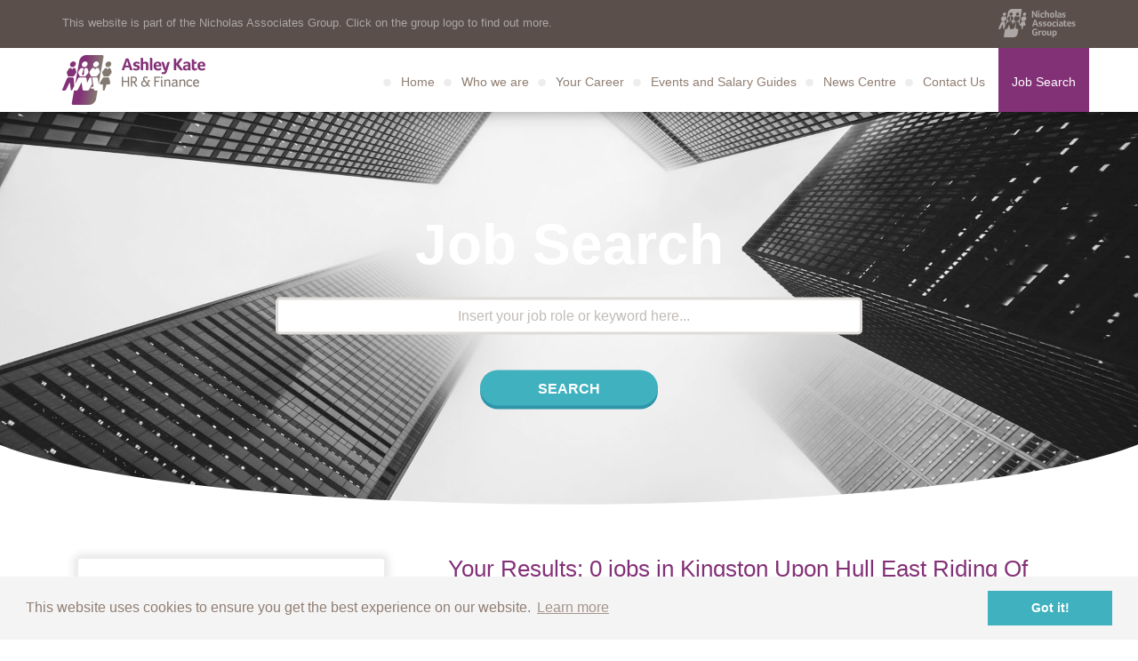

--- FILE ---
content_type: text/html; charset=UTF-8
request_url: https://candidates.ashleykatehr.com/jobs-in-kingston-upon-hull-east-riding-of-yorkshire/
body_size: 27643
content:
<!doctype html>
<html lang="en">
<head>
    <meta charset="utf-8">
    <meta name="viewport" content="width=device-width, initial-scale=1, maximum-scale=1, user-scalable=no">
    <title>Ashley Kate HR</title>
    <link href="https://fonts.googleapis.com/icon?family=Material+Icons" rel="stylesheet">
    <script type="text/javascript">
        var appurl = '';
        var incpath = '/Themes/akhr_onlinereg/include/';
    </script>
    <meta name="description" content="Search results for jobs in Kingston Upon Hull East Riding Of Yorkshire" />
<meta name="keywords" content="jobs, jobs in Kingston Upon Hull East Riding Of Yorkshire" />
<link href="/themes/akhr_onlinereg/css/updated/min/purple.min.css?1672742689" type="text/css" rel="stylesheet" />
<link href="/themes/css/generic_portal.css?1672742690" type="text/css" rel="stylesheet" />
<script src="https://code.jquery.com/jquery-1.11.1.min.js" type="text/javascript" ></script>
<script src="https://code.jquery.com/jquery-migrate-1.2.1.js" type="text/javascript" ></script>
<script src="https://code.jquery.com/ui/1.8.22/jquery-ui.min.js" type="text/javascript" ></script>
<script src="/themes/js/jquery/jquery-timepicker.js?1672742690" type="text/javascript" ></script>
<script src="/themes/js/scrollbar.min.js?1672742690" type="text/javascript" ></script>
<script src="/themes/js/global.js?1672742690" type="text/javascript" ></script>
<script src="/themes/js/jquery.nadatepicker.js?1672742690" type="text/javascript" ></script>
<script src="/themes/js/jquery-modal.js?1672742690" type="text/javascript" ></script>
<script src="/themes/akhr_onlinereg/js/MobileModal.js?1672742689" type="text/javascript" ></script>
<script src="/themes/akhr_onlinereg/js/chosen.min.js?1672742689" type="text/javascript" ></script>
<script src="/themes/akhr_onlinereg/js/materialize.min.js?1672742689" type="text/javascript" ></script>
<script src="/themes/akhr_onlinereg/js/Nav.js?1672742689" type="text/javascript" ></script>
<script src="/themes/akhr_onlinereg/js/jquery.matchHeight-min.js?1672742689" type="text/javascript" ></script>
<script src="/themes/akhr_onlinereg/js/footer.js?1672742689" type="text/javascript" ></script>
<script src="/themes/akhr_onlinereg/js/select2.min.js?1672742689" type="text/javascript" ></script>
<script src="/themes/akhr_onlinereg/js/jQueryRotate.js?1672742689" type="text/javascript" ></script>
<script src="/themes/js/global_fc.js?1672742690" type="text/javascript" ></script>
<title>Looking for jobs in Kingston Upon Hull East Riding Of Yorkshire | Ashley Kate HR Online Registration</title>
    <!--[if IE 9]>
    <link rel="stylesheet" type="text/css" media="all" href="/themes/akhr_onlinereg/css/updated/ie9.min.css" />
    <![endif]-->
    <!--[if lte IE 8]>
    <link rel="stylesheet" type="text/css" media="all" href="/themes/akhr_onlinereg/css/updated/ie8.min.css" />
    <![endif]-->
    <link rel="stylesheet" type="text/css" media="all" href="/themes/akhr_onlinereg/css/updated/ie11-10.min.css" />
</head>
<body>


<div class="wrapper">
    <header class="header">
        <div class="topBar">
            <div class="headerInner">
                <p class="groupNote">This website is part of the Nicholas Associates Group. Click on the group logo to find out more.</p>
                <ul class="topLinks">
                    <li><a href="https://www.nicholasassociatesgroup.co.uk/" class="groupPick" title="Nicholas Associates Group"><img src="/themes/akhr_onlinereg/img/updated/logos/nagroup_wo.svg" /></a></li>
                                    </ul>
            </div>
        </div>
        <div class="bgWhite botHeader">
            <div class="headerInner">
                <a class="mainLogo" href=""><img src="/themes/akhr_onlinereg/img/updated/logos/akhrlogo.png" /></a>
                <a class="burgerMenu mobiMenuLink">
                    <span></span>
                    <span></span>
                    <span></span>
                </a>
                <nav class="mainMenu">
                    <ul>
                        <li class="" style=""><a href="http://ashleykatehr.com/" title="">Home</a></li><li class="" style=""><a href="http://ashleykatehr.com/who-we-are/" title="">Who we are</a></li><li class="" style=""><a href="http://ashleykatehr.com/your-career/" title="">Your Career</a></li><li class="" style=""><a href="http://ashleykatehr.com/events-and-salary-guides/" title="">Events and Salary Guides</a></li><li class="" style=""><a href="http://ashleykatehr.com/news-centre/" title="">News Centre</a></li><li class="" style=""><a href="http://ashleykatehr.com/contact-us/" title="">Contact Us</a></li><li class="selected featNav" style=""><a href="/" title="">Job Search</a></li>                    </ul>
                </nav>
            </div>
        </div>
    </header>
    

<div class="pgSec sliderIndex">
    <div class="staticSlider">
        <div class="slide" style="background:url('/themes/akhr_onlinereg/img/updated/photos/buildings.jpg'); background-position: center;background-size: cover;">
            <div class="pgSecInner centralSlide" style="z-index: 2;">
                <div class="centralText searchHeader">
                    <h1 class="staticHeadTitle">Job Search</h1>
                    <form action="/" method="post">
                        <div class="hundred">
                            <input placeholder="Insert your job role or keyword here..."  type="text" name="keywords" value="" />

                        </div>
                       <!-- <div class="fifty">
                            <input placeholder="Enter town or city..." class="" type="text" name="" value="" />
                        </div>-->
                       <!-- <div class="fifty">
                            <div class="dropOptions">
                                <div class="isRel">
                                    <div class="filterInput whiteBg dropDown arrowDownBlue rotatenone" data-clear="Media Type">
                                        <span>Distance</span>
                                        <input type="hidden" name="" value="" />
                                    </div>
                                    <div class="foHold filterParent">
                                        <ul class="filterOptions fullBar scrollbar-outer">
                                                                                            <li class="selected" data-value=""><a></a></li>
                                                                                    </ul>
                                    </div>
                                </div>
                            </div>
                        </div>-->
                        <div class="buttonRow clear">
                            <button class="button" type="submit">Search</button>
                        </div>
                    </form>
                </div>
            </div>
        </div>
        <img class="sliderCurveStatic" src="/themes/akhr_onlinereg/img/updated/svgs/slider_curve.svg" />
    </div>
</div>


<div class="pgSec">
    <div class="pgSecInner">
        <div class="third mobThird">
            <div class="filterSurround">
                <h4 class="smTitle textCenter">Advanced Filters</h4>
                <div class="portalAdvFilters">
    <form action="/" method="post" class="clearfix" id="advFilterForm">
        <label for="keywords">Job Title</label>
        <input placeholder="Job Title" id="job-title" type="text" class="validate"
               name="keywords"
               value=""/>


        <label for="keywords">Location</label>
        <input placeholder="Location" id="location-search" type="text"
               name="location"
               value="Kingston Upon Hull East Riding Of Yorkshire"/>

                <!--<div class="dropOptions">
            <div class="isRel">
                <label for="">Distance</label>
                <div class="filterInput whiteBg dropDown arrowDownBlue rotatenone" data-clear="Media Type">
                    <span>-- Any --</span>
                    <input type="hidden" name=""
                           value=""/>
                </div>
                <div class="foHold filterParent">
                    <ul class="filterOptions fullBar scrollbar-outer">
                                                    <li class="selected"                                data-value=""><a></a></li>
                                            </ul>
                </div>
            </div>
        </div>-->

        <div class="dropOptions">
            <div class="isRel">
                <label for="type">Vacancy Type</label>
                <div class="filterInput whiteBg dropDown arrowDownBlue rotatenone" data-clear="Media Type">
                    <span>-- Any --</span>
                    <input type="hidden" name="type"
                           value=""/>
                </div>
                <div class="foHold filterParent">
                    <ul class="filterOptions fullBar scrollbar-outer">
                                                    <li                                 data-value="-- Any --"><a>-- Any --</a></li>
                                                    <li                                 data-value="Permanent"><a>Permanent</a></li>
                                                    <li                                 data-value="Contract"><a>Contract</a></li>
                                                    <li                                 data-value="Temporary"><a>Temporary</a></li>
                                            </ul>

                </div>
            </div>
        </div>

        <div class="dropOptions">
            <div class="isRel">
                <label for="sector">Sector</label>
                <div class="filterInput whiteBg dropDown arrowDownBlue rotatenone" data-clear="Media Type">
                    <span>-- Any --</span>
                    <input type="hidden" name="sector"
                           value=""/>
                </div>
                <div class="foHold filterParent">
                    <ul class="filterOptions fullBar scrollbar-outer">
                                                    <li                                 data-value="-- Any --"><a>-- Any --</a></li>
                                                    <li                                 data-value="Accountancy"><a>Accountancy</a></li>
                                                    <li                                 data-value="Admin and Secretarial"><a>Admin and Secretarial</a></li>
                                                    <li                                 data-value="Advertising and PR"><a>Advertising and PR</a></li>
                                                    <li                                 data-value="Aerospace"><a>Aerospace</a></li>
                                                    <li                                 data-value="Agriculture Fishing and Forestry"><a>Agriculture Fishing and Forestry</a></li>
                                                    <li                                 data-value="Arts"><a>Arts</a></li>
                                                    <li                                 data-value="Automotive"><a>Automotive</a></li>
                                                    <li                                 data-value="Banking"><a>Banking</a></li>
                                                    <li                                 data-value="Building and Construction"><a>Building and Construction</a></li>
                                                    <li                                 data-value="Call Centre and Customer Service"><a>Call Centre and Customer Service</a></li>
                                                    <li                                 data-value="Community Services"><a>Community Services</a></li>
                                                    <li                                 data-value="Consultancy"><a>Consultancy</a></li>
                                                    <li                                 data-value="Defence and Military"><a>Defence and Military</a></li>
                                                    <li                                 data-value="Design and Creative"><a>Design and Creative</a></li>
                                                    <li                                 data-value="Education and Training"><a>Education and Training</a></li>
                                                    <li                                 data-value="Electronics"><a>Electronics</a></li>
                                                    <li                                 data-value="Engineering"><a>Engineering</a></li>
                                                    <li                                 data-value="FMCG"><a>FMCG</a></li>
                                                    <li                                 data-value="Fashion"><a>Fashion</a></li>
                                                    <li                                 data-value="Financial Services"><a>Financial Services</a></li>
                                                    <li                                 data-value="Graduates and Trainees"><a>Graduates and Trainees</a></li>
                                                    <li                                 data-value="Health and Safety"><a>Health and Safety</a></li>
                                                    <li                                 data-value="Hospitality and Catering"><a>Hospitality and Catering</a></li>
                                                    <li                                 data-value="Human Resources and Personnel"><a>Human Resources and Personnel</a></li>
                                                    <li                                 data-value="IT"><a>IT</a></li>
                                                    <li                                 data-value="Insurance"><a>Insurance</a></li>
                                                    <li                                 data-value="Legal"><a>Legal</a></li>
                                                    <li                                 data-value="Leisure and Sport"><a>Leisure and Sport</a></li>
                                                    <li                                 data-value="Logistics Distribution and Supply Chain"><a>Logistics Distribution and Supply Chain</a></li>
                                                    <li                                 data-value="Manufacturing and Production"><a>Manufacturing and Production</a></li>
                                                    <li                                 data-value="Marketing"><a>Marketing</a></li>
                                                    <li                                 data-value="Media"><a>Media</a></li>
                                                    <li                                 data-value="Mining"><a>Mining</a></li>
                                                    <li                                 data-value="New Media and Internet"><a>New Media and Internet</a></li>
                                                    <li                                 data-value="Not for Profit and Charities"><a>Not for Profit and Charities</a></li>
                                                    <li                                 data-value="Oil and Gas"><a>Oil and Gas</a></li>
                                                    <li                                 data-value="Pharmaceuticals"><a>Pharmaceuticals</a></li>
                                                    <li                                 data-value="Property and Housing"><a>Property and Housing</a></li>
                                                    <li                                 data-value="Public Sector and Government"><a>Public Sector and Government</a></li>
                                                    <li                                 data-value="Purchasing and Procurement"><a>Purchasing and Procurement</a></li>
                                                    <li                                 data-value="Real Estate and Property"><a>Real Estate and Property</a></li>
                                                    <li                                 data-value="Recruitment Consultancy"><a>Recruitment Consultancy</a></li>
                                                    <li                                 data-value="Retail"><a>Retail</a></li>
                                                    <li                                 data-value="Sales"><a>Sales</a></li>
                                                    <li                                 data-value="Science and Research"><a>Science and Research</a></li>
                                                    <li                                 data-value="Senior Appointments"><a>Senior Appointments</a></li>
                                                    <li                                 data-value="Social Care"><a>Social Care</a></li>
                                                    <li                                 data-value="Telecommunications"><a>Telecommunications</a></li>
                                                    <li                                 data-value="Trade and Services"><a>Trade and Services</a></li>
                                                    <li                                 data-value="Transport and Rail"><a>Transport and Rail</a></li>
                                                    <li                                 data-value="Travel and Tourism"><a>Travel and Tourism</a></li>
                                                    <li                                 data-value="Utilities"><a>Utilities</a></li>
                                            </ul>
                </div>
            </div>
        </div>


        <div class="buttonRow">
            <button class="button" type="submit">Search</button>
        </div>
        <div class="buttonRow">
            <a class="button brownBt" id="advFilterClear">Clear Filters</a>
        </div>

        
    </form>
</div>
<script type="text/javascript">
$(document).ready(function() {
    $('#advFilterClear').click(function () {
        $('#advFilterForm').find('input:text, input:password, input:file, select, textarea, input:hidden').val('');
        $('#advFilterForm').find('input:radio, input:checkbox').removeAttr('checked').removeAttr('selected');
        $('#advFilterForm').submit();
    });
});
</script>
            </div>
        </div>
        <div class="twoThird">
            <div class="jobsResults">
                <div class="genRow">
                    <h5 class="subTitle">Your Results: 0  jobs
                        in Kingston Upon Hull East Riding Of Yorkshire                        </h5>
                </div>
                <div class="genRow greyBorder">
                    
            <div class="row">
                <div class="col l12 m12 s12 noJobs">
                    <h5>There are no jobs matching your criteria</h5>
                </div>
            </div>


                        <script type="text/javascript">
                $(document).ready(function () {
                    setTimeout(function () {
                        $("body").animate({scrollTop: "180px"}, 1700);
                    }, 500);
                });
            </script>
        

    <ul class="pagination clearfix"></ul>



                </div>
            </div>
        </div>
    </div>
</div>

<div class="footerContainer clear">
			<footer class="footer">
				<div class="pgSecInner">
					<div class="thirdDiv fullTable footerHeight">
						<div class="footerLogo">
							    
							<a href="#"><img src="https://www.ashleykatehr.com/wp-content/uploads/sites/14/2018/06/NA_Group-Ashley_Kate-HRandFinanceRGB_v1_WO.png"></a>
														<p class="genMarg">Ashley Kate HR &amp; Finance is part of Nicholas Associates Group, market leading partner of choice for talent management solutions from Apprentice to Boardroom.<br>
<br>
North West – 0161 615 9000<br>
Yorkshire &amp; North – 0114 221 8000<br>
East Midlands – 0115 922 3000<br>
West Midlands – 0121 321 1000<br>
London &amp; South –  0203 800 1500</p>
													</div>
						<div>
							<div class="footerBlock">
								<h4>Nicholas Associates Policies</h4>
																<ul class="policiesFoot">
																		<li><a href="https://www.nicholasassociatesgroup.co.uk/gender-pay-gap-report" class="document">Gender Pay Gap Report</a></li>
																		<li><a href="https://www.nicholasassociatesgroup.co.uk/terms-and-conditions" class="padlock">Terms and Conditions</a></li>
																		<li><a href="https://www.nicholasassociatesgroup.co.uk/modern-slavery-statement" class="document">Modern Slavery Statement</a></li>
																		<li><a href="https://www.nicholasassociatesgroup.co.uk/data-protection" class="cookie">Cookies, Privacy, and GDPR</a></li>
																		<!--<li><a href="" class="padlock">Privacy policy</a></li>
									<li><a href="" class="cookie">Cookie policy</a></li>-->
								</ul>
															</div>
						</div>
						<div>
							<div class="footerBlock">
								<h4>Contact Details</h4>
								<ul class="policiesFoot">
																		<li><a href="tel:01159223000" class="telephone" title="Phone us on 0115 922 3000 - Head Office">0115 922 3000 - Head Office</a></li>
																											<li><a href="mailto:solutions@ashleykatehr.com?subject=Get In Touch: Ashley Kate HR" class="at" title="Email us at solutions@ashleykatehr.com">solutions@ashleykatehr.com</a></li>
																										</ul>
							</div>
						</div>
					</div>
										<div class="socialContainer">
						<p class="">Connect with us via our media streams:</p>
						<ul class="socialBlocks">
														<li><a href="https://www.facebook.com/AshleyKateUK" title="Follow us on facebook at AshleyKateUK" target="_blank"><img src="https://www.ashleykatehr.com/wp-content/themes/nicholasAssociates/images/svgs/facebooklogo_wo.svg" alt="Follow us on facebook at AshleyKateUK"></a></li>
														<li><a href="https://www.twitter.com/@hrjobshq" title="Follow us on twitterjobs at @hrjobshq" target="_blank"><img src="https://www.ashleykatehr.com/wp-content/themes/nicholasAssociates/images/svgs/twitterjobslogo_wo.svg" alt="Follow us on twitterjobs at @hrjobshq"></a></li>
														<li><a href="https://www.twitter.com/@AshleyKateUK" title="Follow us on twitternews at @AshleyKateUK" target="_blank"><img src="https://www.ashleykatehr.com/wp-content/themes/nicholasAssociates/images/svgs/twitternewslogo_wo.svg" alt="Follow us on twitternews at @AshleyKateUK"></a></li>
														<li><a href="https://www.youtube.com/user/ashleykatehr" title="Follow us on youtube at ashleykatehr" target="_blank"><img src="https://www.ashleykatehr.com/wp-content/themes/nicholasAssociates/images/svgs/youtubelogo_wo.svg" alt="Follow us on youtube at ashleykatehr"></a></li>
														<li><a href="https://www.instagram.com/ashleykateuk" title="Follow us on instagram at ashleykateuk" target="_blank"><img src="https://www.ashleykatehr.com/wp-content/themes/nicholasAssociates/images/svgs/instagramlogo_wo.svg" alt="Follow us on instagram at ashleykateuk"></a></li>
														<li><a href="https://www.linkedin.com/company/607857/" title="Follow us on linkedin at company/607857/" target="_blank"><img src="https://www.ashleykatehr.com/wp-content/themes/nicholasAssociates/images/svgs/linkedinlogo_wo.svg" alt="Follow us on linkedin at company/607857/"></a></li>
													</ul>
					</div>
										<div class="copyRight">
						<p class="">Copyright © 2024. Ashley Kate HR Limited. All rights reserved.<br>
Registered in England – Company number: 04186135 | VAT Registration no: GB755651216</p>
					</div>
				</div>
			</footer><!-- .site-footer -->
		</div>

<script>
    $(document).ready(function() {
        $('select').chosen();
    });
</script>
</div>
<div class="mobileMenu">
    <div class="menuBar"><span>Menu</span></div>
    <div class="mobMenuShadow"></div>
    <div class="mmInner">
        <ul class="mobMenuTop">
            <li class="" style=""><a href="http://ashleykatehr.com/" title="">Home</a></li><li class="" style=""><a href="http://ashleykatehr.com/who-we-are/" title="">Who we are</a></li><li class="" style=""><a href="http://ashleykatehr.com/your-career/" title="">Your Career</a></li><li class="" style=""><a href="http://ashleykatehr.com/events-and-salary-guides/" title="">Events and Salary Guides</a></li><li class="" style=""><a href="http://ashleykatehr.com/news-centre/" title="">News Centre</a></li><li class="" style=""><a href="http://ashleykatehr.com/contact-us/" title="">Contact Us</a></li><li class="selected featNav" style=""><a href="/" title="">Job Search</a></li>        </ul>
    </div>
</div>

<div class="errorContainer">
    </div>
<script>

    $(document).ready(function () {
        (function ($) {
            $(function () {

                $('.button-collapse').sideNav();

            }); // end of document ready
        })(jQuery); // end of jQuery name space
    })

    var windowWidth,
        candidateProfileMenu;

    function menuJazz(windowWidth) {
        if (windowWidth <= 1023) {
            // remove sidebar
            $('#candidateProfileMenu').remove();
            // append in menu
            $('.menu li:nth-child(4)').append(candidateProfileMenu);
            $('#candidateProfileMenu').removeClass('side');
        }
        else {
            // remove menu
            $('#candidateProfileMenu').remove();
            // append in sidebar
            $('.candidateProfilePlaceholder').append(candidateProfileMenu);
            $('#candidateProfileMenu').addClass('side');
        }
    }

    $(document).ready(function () {

        candidateProfileMenu = $('#candidateProfileMenu').wrapAll('<div>').parent().html();

        windowWindow = $(window).width();
        menuJazz(windowWindow);

        $(window).resize(function () {
            windowWidth = $(window).width();
            menuJazz(windowWidth);
        });


    });

</script>
<link rel="stylesheet" type="text/css" href="//cdnjs.cloudflare.com/ajax/libs/cookieconsent2/3.0.3/cookieconsent.min.css" integrity="sha384-6iYDyQZuuNT7DcPJGXx241czdv2+GDGUcXRiqw1iXrjgYMTorSetxFP3JCMQMwnR" crossorigin="anonymous" />
<script src="//cdnjs.cloudflare.com/ajax/libs/cookieconsent2/3.0.3/cookieconsent.min.js" integrity="sha384-PDjg2ZdS3khPzd53i18+7tzB32JVQfFMrTXYo21RqPgUmEVAPwIhxOUF/8sP79CS" crossorigin="anonymous"></script>
<script>
    window.addEventListener("load", function(){
        window.cookieconsent.initialise({
            "palette": {
                "popup": {
                    "background": "#F5F4F4",
                    "text": "#907e72"
                },
                "button": {
                    "background": "#40B1BF",
                    "text": "#ffffff"
                }
            },
            "content": {
                "href": "https://www.nicholasassociatesgroup.co.uk/cookie-policy/"
            }
        })});
</script>
</body>
</html>


--- FILE ---
content_type: text/css
request_url: https://candidates.ashleykatehr.com/themes/akhr_onlinereg/css/updated/min/purple.min.css?1672742689
body_size: 175510
content:
/*!
 * Bootstrap v3.3.7 (http://getbootstrap.com)
 * Copyright 2011-2016 Twitter, Inc.
 * Licensed under MIT (https://github.com/twbs/bootstrap/blob/master/LICENSE)
 */*{margin:0;padding:0;-webkit-box-sizing:border-box;-moz-box-sizing:border-box;box-sizing:border-box}body{margin-right:auto;margin-left:auto;padding-left:15px;padding-right:15px}body:before,body:after{content:" ";display:table}body:after{clear:both}.clearRow{position:relative;min-height:1px;padding-left:0;padding-right:0}@media (min-width: 768px){.clearRow{float:left;width:100%}}.header,.pgSec,.footer{margin-left:-15px;margin-right:-15px;margin:0}.header:before,.header:after,.pgSec:before,.pgSec:after,.footer:before,.footer:after{content:" ";display:table}.header:after,.pgSec:after,.footer:after{clear:both}.genRow{margin-left:0;margin-right:0}.genRow:before,.genRow:after{content:" ";display:table}.genRow:after{clear:both}.headerInner,.pgSecInner{position:relative;min-height:1px;padding-left:30px;padding-right:30px;max-width:1200px;min-width:300px;float:none !important;margin:0 auto}.headerInner:before,.headerInner:after,.pgSecInner:before,.pgSecInner:after{content:" ";display:table}.headerInner:after,.pgSecInner:after{clear:both}@media (min-width: 768px){.headerInner,.pgSecInner{float:left;width:100%}}@media (max-width: 991px){.headerInner{padding-right:15px;padding-left:15px}}.pgSecInner{padding:50px 30px}@media all and (max-width: 768px){.pgSecInner{padding:30px 15px 15px}}.pgSecInner.textOnly{padding-top:0px}.fullTextWidth{max-width:960px;margin:0 auto}.halfUl{margin:0 -15px}.halfUl:before,.halfUl:after{content:" ";display:table}.halfUl:after{clear:both}.halfUl>li{float:left;width:50%;padding:15px;overflow:hidden}.halfUl>li:nth-child(2n+1){clear:both}@media all and (max-width: 768px){.halfUl>li{clear:both;width:100%}}@media all and (max-width: 768px) and (min-width: 500px){.halfUl.inlineList{text-align:center}.halfUl.inlineList>li{display:inline-block;float:none;width:49%;padding:0}}.halfDiv{margin:0 -15px}.halfDiv:before,.halfDiv:after{content:" ";display:table}.halfDiv:after{clear:both}.halfDiv>div{float:left;width:50%;padding:0 15px 30px;overflow:hidden}.halfDiv>div:nth-child(2n+1){clear:both}@media all and (max-width: 768px){.halfDiv>div{clear:both;width:100%}}.thirdUl{margin:0 -15px}.thirdUl:before,.thirdUl:after{content:" ";display:table}.thirdUl:after{clear:both}@media all and (max-width: 768px){.thirdUl.fullTable>li{width:100%}.thirdUl.fullTable>li:last-child{margin-left:0 !important}}.thirdUl>li{float:left;width:33.333%;padding:15px;overflow:hidden}.thirdUl>li:nth-child(3n+1){clear:both}@media all and (max-width: 768px){.thirdUl>li{width:50%}.thirdUl>li:nth-child(3n+1){clear:none}.thirdUl>li:nth-child(2n+1){clear:both}}@media all and (max-width: 500px){.thirdUl>li{clear:both;width:100%;padding-left:10px;padding-right:10px}.thirdUl>li:last-child{margin-left:0 !important}}@media all and (max-width: 768px) and (min-width: 500px){.thirdUl.inlineList{text-align:center}.thirdUl.inlineList>li{display:inline-block;float:none;width:49%;padding:0}}.thirdDiv{margin:0 -15px}.thirdDiv:before,.thirdDiv:after{content:" ";display:table}.thirdDiv:after{clear:both}.thirdDiv>div{float:left;width:33.333%;padding:0 15px 30px;overflow:hidden}.thirdDiv>div:nth-child(3n+1){clear:both}@media all and (max-width: 768px){.thirdDiv>div{width:50%}.thirdDiv>div:nth-child(3n+1){clear:none}.thirdDiv>div:nth-child(2n+1){clear:both}}@media all and (max-width: 500px){.thirdDiv>div{clear:both;width:100%;padding-left:10px;padding-right:10px}.thirdDiv>div:last-child{margin-left:0 !important}}.quartUl{margin:0 -15px}.quartUl:before,.quartUl:after{content:" ";display:table}.quartUl:after{clear:both}.quartUl>li{float:left;width:25%;padding:15px;overflow:hidden}.quartUl>li:nth-child(4n+1){clear:both}@media all and (max-width: 768px){.quartUl>li{width:33.333%}.quartUl>li:nth-child(4n+1){clear:none}.quartUl>li:nth-child(3n+1){clear:both}}@media all and (max-width: 500px){.quartUl>li{clear:both;width:100%;padding-left:10px;padding-right:10px}}@media all and (max-width: 768px) and (min-width: 500px){.quartUl.inlineList{text-align:center}.quartUl.inlineList>li{display:inline-block;float:none;width:49%;padding:0}}.quartDiv{margin:0 -15px}.quartDiv:before,.quartDiv:after{content:" ";display:table}.quartDiv:after{clear:both}.quartDiv>div{float:left;width:25%;padding:0 15px 30px;overflow:hidden}.quartDiv>div:nth-child(4n+1){clear:both}@media all and (max-width: 768px){.quartDiv>div{width:33.333%}.quartDiv>div:nth-child(4n+1){clear:none}.quartDiv>div:nth-child(3n+1){clear:both}}@media all and (max-width: 500px){.quartDiv>div{clear:both;width:100%;padding-left:10px;padding-right:10px}}.fifthUl{margin:0 -15px}.fifthUl:before,.fifthUl:after{content:" ";display:table}.fifthUl:after{clear:both}.fifthUl>li{float:left;width:20%;padding:15px;overflow:hidden}.fifthUl>li:nth-child(5n+1){clear:both}@media all and (max-width: 768px){.fifthUl>li{width:25%}.fifthUl>li:nth-child(5n+1){clear:none}.fifthUl>li:nth-child(4n+1){clear:both}}@media all and (max-width: 500px){.fifthUl>li{width:50%}.fifthUl>li:nth-child(4n+1){clear:none}.fifthUl>li:nth-child(2n+1){clear:both}}@media all and (max-width: 768px) and (min-width: 500px){.fifthUl.inlineList{text-align:center}.fifthUl.inlineList>li{display:inline-block;float:none;width:49%;padding:0}}.fifthDiv{margin:0 -15px}.fifthDiv:before,.fifthDiv:after{content:" ";display:table}.fifthDiv:after{clear:both}.fifthDiv>div{float:left;width:20%;padding:0 15px 30px;overflow:hidden}.fifthDiv>div:nth-child(5n+1){clear:both}@media all and (max-width: 768px){.fifthDiv>div{width:25%}.fifthDiv>div:nth-child(5n+1){clear:none}.fifthDiv>div:nth-child(4n+1){clear:both}}@media all and (max-width: 500px){.fifthDiv>div{width:50%}.fifthDiv>div:nth-child(4n+1){clear:none}.fifthDiv>div:nth-child(2n+1){clear:both}}.fifty{position:relative;float:left;width:100%;min-height:1px;padding-left:0;padding-right:0;position:relative;min-height:1px;padding-left:15px;padding-right:15px}@media (min-width: 768px){.fifty{float:left;width:50%}}.hundred{position:relative;float:left;width:100%;min-height:1px;padding-left:0;padding-right:0;position:relative;min-height:1px;padding-left:15px;padding-right:15px}@media (min-width: 768px){.hundred{float:left;width:100%}}.featuredBlock{position:relative;float:left;width:100%;min-height:1px;padding-left:0;padding-right:0;position:relative;min-height:1px;padding-left:15px;padding-right:15px}@media (min-width: 992px){.featuredBlock{float:left;width:66.6666666667%}}.sideBlocks{position:relative;float:left;width:100%;min-height:1px;padding-left:15px;padding-right:15px;position:relative;min-height:1px;padding-left:15px;padding-right:15px}@media (min-width: 992px){.sideBlocks{float:left;width:33.3333333333%}}.third{position:relative;float:left;width:100%;min-height:1px;padding-left:15px;padding-right:15px;position:relative;min-height:1px;padding-left:15px;padding-right:15px}@media (min-width: 992px){.third{float:left;width:33.3333333333%}}.profileBox{position:relative;float:left;width:100%;min-height:1px;padding-left:15px;padding-right:15px;position:relative;min-height:1px;padding-left:15px;padding-right:15px;position:relative;min-height:1px;padding-left:15px;padding-right:15px}@media (min-width: 768px){.profileBox{float:left;width:50%}}@media (min-width: 992px){.profileBox{float:left;width:33.3333333333%}}.featNews svg{position:relative;float:left;width:33.3333333333%;min-height:1px;padding-left:30px;padding-right:30px;position:relative;min-height:1px;padding-left:0;padding-right:0;padding-left:0;max-width:100%;height:auto}@media (min-width: 768px){.featNews svg{float:left;width:16.6666666667%}}@media (max-width: 500px){.featNews svg{width:20% !important}}.featNews p{position:relative;float:left;width:66.6666666667%;min-height:1px;padding-left:0;padding-right:0;position:relative;min-height:1px;padding-left:0;padding-right:0}@media (min-width: 768px){.featNews p{float:left;width:83.3333333333%}}@media (max-width: 500px){.featNews p{width:80% !important}}.splitSecImage,.searchSection{position:relative;float:left;width:100%;min-height:1px;padding-left:0;padding-right:0;position:relative;min-height:1px;padding-left:0;padding-right:0}@media (min-width: 992px){.splitSecImage,.searchSection{float:left;width:66.6666666667%}}.splitSecText{position:relative;float:left;width:100%;min-height:1px;padding-left:0;padding-right:0;position:relative;min-height:1px;padding-left:30px;padding-right:30px}@media (min-width: 992px){.splitSecText{float:left;width:33.3333333333%}}.sitelogos{position:relative;float:left;width:50%;min-height:1px;padding-left:15px;padding-right:15px;position:relative;min-height:1px;padding-left:15px;padding-right:15px}@media (min-width: 992px){.sitelogos{float:left;width:33.3333333333%}}.oneThird{position:relative;float:left;width:100%;min-height:1px;padding-left:0;padding-right:0;position:relative;min-height:1px;padding-left:0;padding-right:0;position:relative;min-height:1px;padding-left:0;padding-right:0}@media (min-width: 768px){.oneThird{float:left;width:100%}}@media (min-width: 992px){.oneThird{float:left;width:33.3333333333%}}.twoThird{position:relative;float:left;width:100%;min-height:1px;padding-left:0;padding-right:0;position:relative;min-height:1px;padding-left:0;padding-right:0;position:relative;min-height:1px;padding-left:15px;padding-right:15px}@media (min-width: 768px){.twoThird{float:left;width:100%}}@media (min-width: 992px){.twoThird{float:left;width:66.6666666667%}}@media (max-width: 991px){.twoThird{padding:0 !important}}.searchResModal .newsList .newsBord{position:relative;float:left;width:100%;min-height:1px;padding-left:15px;padding-right:15px;position:relative;min-height:1px;padding-left:15px;padding-right:15px}@media (min-width: 768px){.searchResModal .newsList .newsBord{float:left;width:33.3333333333%}}.newsInfo{position:relative;float:left;width:100%;min-height:1px;padding-left:0;padding-right:0;position:relative;min-height:1px;padding-left:0;padding-right:0}@media (min-width: 768px){.newsInfo{float:left;width:66.6666666667%}}.mainWidth{max-width:960px;height:auto;margin:0 auto}.mainWidth:before,.mainWidth:after{content:" ";display:table}.mainWidth:after{clear:both}.mainWidth.leftAlign{margin:0 !important;text-align:left}.hide{display:none}.after:before,.after:after{content:" ";display:table}.after:after{clear:both}.hideOver{overflow:hidden}.clear{clear:both}.underline{text-decoration:underline}.isBold{font-weight:700}.noShadow{box-shadow:none !important}.noMarg{margin-bottom:0 !important}.genMarg{margin-bottom:60px !important}.genMedMarg{margin-bottom:30px !important}.genSmMarg{margin-bottom:15px !important}.genPadTop{padding-top:15px}.genMedPadTop{padding-top:30px}.noPadLeft{padding-left:0}.noPadright{padding-right:0}.noPadTop{padding-top:0 !important}.noPad{padding:0}.isBlock,img,time{display:block}.noAfter:after{display:none !important}.isRel{position:relative}.isAbs{position:absolute}.isFixed{position:fixed !important}.textLeft{text-align:left}.toBottom{bottom:0;position:absolute}.inlineList>li{display:inline-block;padding:0 15px}.fullLink{position:absolute;top:0;left:0;width:100%;height:100%;text-indent:-9999px;background:url(/wp-content/themes/nicholasAssociates/images/general/fulllink.png) 0 0;z-index:1}.fullWidth{width:100%}.fullHeight{height:100%}.rFloat{float:right}.lFloat{float:left}body{font-family:"foco",sans-serif}.altFont{font-family:"foco",sans-serif !important}.altLightFont{font-family:"focolight",sans-serif !important}p{font-family:"focolight",sans-serif !important;margin-bottom:15px}html{font-size:small}body,h1,h2,h3,h4,h5,h6,input,select,textarea,legend,label{font-size:16px;font-weight:400}.smFont{font-size:.9em}.normalW{font-weight:400}.fontBold{font-weight:700}.textCenter{text-align:center !important}.textLeft{text-align:left !important}.textRight{text-align:right !important}a{text-decoration:none}a:hover{text-decoration:underline}.toUpper{text-transform:uppercase}ul{list-style:none}h1,h2,h3,h4,h5,h6,input,p,li,dt,dd,label{line-height:1.4em}body,a{color:#000}.whiteText,.whiteText a{color:#fff}.orangeText,.orangeText a{color:#e87722}.brownText,.brownText a{color:#907e72}.lbrownText,.lbrownText a{color:#b0a9a4}.dbrownText,.dbrownText a{color:#5a4f4a}.greyText,.greyText a{color:#eeeded}.dgreyText,.dgreyText a{color:#c1bbb7}.mainTitle{line-height:1.1em;margin-bottom:15px;font-family:"foco",sans-serif;font-size:2em;font-family:"focobold",sans-serif}@media all and (max-width: 500px){.mainTitle{font-size:1.9em}}.subTitle{line-height:1.1em;margin-bottom:15px;font-family:"foco",sans-serif;text-align:center;font-size:1.6em}@media all and (max-width: 500px){.subTitle{font-size:1.2em}}.smTitle{line-height:1.1em;margin-bottom:15px;font-family:"foco",sans-serif;font-size:1.5em}@media all and (max-width: 500px){.smTitle{font-size:1.2em}}.exSmTitle{line-height:1.1em;margin-bottom:15px;font-family:"foco",sans-serif;font-size:1.1em;margin-bottom:30px}/*! jQuery-ui-Slider-Pips - v1.11.1 - 2015-11-30
* Copyright (c) 2015 Simon Goellner <simey.me@gmail.com>; Licensed MIT */.ui-slider-horizontal.ui-slider-pips{margin-bottom:1.4em}.ui-slider-pips .ui-slider-label,.ui-slider-pips .ui-slider-pip-hide{display:none}.ui-slider-pips .ui-slider-pip-label .ui-slider-label{display:block}.ui-slider-pips .ui-slider-pip{width:2em;height:1em;line-height:1em;position:absolute;font-size:0.8em;color:#999;overflow:visible;text-align:center;top:20px;left:20px;margin-left:-1em;cursor:pointer;-webkit-touch-callout:none;-webkit-user-select:none;-moz-user-select:none;-ms-user-select:none;user-select:none}.ui-state-disabled.ui-slider-pips .ui-slider-pip{cursor:default}.ui-slider-pips .ui-slider-line{background:#999;width:1px;height:3px;position:absolute;left:50%}.ui-slider-pips .ui-slider-label{position:absolute;top:5px;left:50%;margin-left:-1em;width:2em}.ui-slider-pips:not(.ui-slider-disabled) .ui-slider-pip:hover .ui-slider-label{color:black;font-weight:bold}.ui-slider-vertical.ui-slider-pips{margin-bottom:1em;margin-right:2em}.ui-slider-vertical.ui-slider-pips .ui-slider-pip{text-align:left;top:auto;left:20px;margin-left:0;margin-bottom:-0.5em}.ui-slider-vertical.ui-slider-pips .ui-slider-line{width:3px;height:1px;position:absolute;top:50%;left:0}.ui-slider-vertical.ui-slider-pips .ui-slider-label{top:50%;left:0.5em;margin-left:0;margin-top:-0.5em;width:2em}.ui-slider-float .ui-slider-handle:focus,.ui-slider-float .ui-slider-handle.ui-state-focus .ui-slider-tip-label,.ui-slider-float .ui-slider-handle:focus .ui-slider-tip,.ui-slider-float .ui-slider-handle.ui-state-focus .ui-slider-tip-label,.ui-slider-float .ui-slider-handle:focus .ui-slider-tip-label .ui-slider-float .ui-slider-handle.ui-state-focus .ui-slider-tip-label{outline:none}.ui-slider-float .ui-slider-tip,.ui-slider-float .ui-slider-tip-label{position:absolute;visibility:hidden;top:-40px;display:block;width:34px;margin-left:-18px;left:50%;height:20px;line-height:20px;background:white;border-radius:3px;border:1px solid #888;text-align:center;font-size:12px;opacity:0;color:#333;-webkit-transition-property:opacity, top, visibility;transition-property:opacity, top, visibility;-webkit-transition-timing-function:ease-in;transition-timing-function:ease-in;-webkit-transition-duration:200ms, 200ms, 0ms;transition-duration:200ms, 200ms, 0ms;-webkit-transition-delay:0ms, 0ms, 200ms;transition-delay:0ms, 0ms, 200ms}.ui-slider-float .ui-slider-handle:hover .ui-slider-tip,.ui-slider-float .ui-slider-handle.ui-state-hover .ui-slider-tip,.ui-slider-float .ui-slider-handle:focus .ui-slider-tip,.ui-slider-float .ui-slider-handle.ui-state-focus .ui-slider-tip,.ui-slider-float .ui-slider-handle.ui-state-active .ui-slider-tip,.ui-slider-float .ui-slider-pip:hover .ui-slider-tip-label{opacity:1;top:-30px;visibility:visible;-webkit-transition-timing-function:ease-out;transition-timing-function:ease-out;-webkit-transition-delay:200ms, 200ms, 0ms;transition-delay:200ms, 200ms, 0ms}.ui-slider-float .ui-slider-pip .ui-slider-tip-label{top:42px}.ui-slider-float .ui-slider-pip:hover .ui-slider-tip-label{top:32px;font-weight:normal}.ui-slider-float .ui-slider-tip:after,.ui-slider-float .ui-slider-pip .ui-slider-tip-label:after{content:" ";width:0;height:0;border:5px solid rgba(255,255,255,0);border-top-color:white;position:absolute;bottom:-10px;left:50%;margin-left:-5px}.ui-slider-float .ui-slider-tip:before,.ui-slider-float .ui-slider-pip .ui-slider-tip-label:before{content:" ";width:0;height:0;border:5px solid rgba(255,255,255,0);border-top-color:#888;position:absolute;bottom:-11px;left:50%;margin-left:-5px}.ui-slider-float .ui-slider-pip .ui-slider-tip-label:after{border:5px solid rgba(255,255,255,0);border-bottom-color:white;top:-10px}.ui-slider-float .ui-slider-pip .ui-slider-tip-label:before{border:5px solid rgba(255,255,255,0);border-bottom-color:#888;top:-11px}.ui-slider-vertical.ui-slider-float .ui-slider-tip,.ui-slider-vertical.ui-slider-float .ui-slider-tip-label{top:50%;margin-top:-11px;width:34px;margin-left:0px;left:-60px;color:#333;-webkit-transition-duration:200ms, 200ms, 0;transition-duration:200ms, 200ms, 0;-webkit-transition-property:opacity, left, visibility;transition-property:opacity, left, visibility;-webkit-transition-delay:0, 0, 200ms;transition-delay:0, 0, 200ms}.ui-slider-vertical.ui-slider-float .ui-slider-handle:hover .ui-slider-tip,.ui-slider-vertical.ui-slider-float .ui-slider-handle.ui-state-hover .ui-slider-tip,.ui-slider-vertical.ui-slider-float .ui-slider-handle:focus .ui-slider-tip,.ui-slider-vertical.ui-slider-float .ui-slider-handle.ui-state-focus .ui-slider-tip,.ui-slider-vertical.ui-slider-float .ui-slider-handle.ui-state-active .ui-slider-tip,.ui-slider-vertical.ui-slider-float .ui-slider-pip:hover .ui-slider-tip-label{top:50%;margin-top:-11px;left:-50px}.ui-slider-vertical.ui-slider-float .ui-slider-pip .ui-slider-tip-label{left:47px}.ui-slider-vertical.ui-slider-float .ui-slider-pip:hover .ui-slider-tip-label{left:37px}.ui-slider-vertical.ui-slider-float .ui-slider-tip:after,.ui-slider-vertical.ui-slider-float .ui-slider-pip .ui-slider-tip-label:after{border:5px solid rgba(255,255,255,0);border-left-color:white;border-top-color:transparent;position:absolute;bottom:50%;margin-bottom:-5px;right:-10px;margin-left:0;top:auto;left:auto}.ui-slider-vertical.ui-slider-float .ui-slider-tip:before,.ui-slider-vertical.ui-slider-float .ui-slider-pip .ui-slider-tip-label:before{border:5px solid rgba(255,255,255,0);border-left-color:#888;border-top-color:transparent;position:absolute;bottom:50%;margin-bottom:-5px;right:-11px;margin-left:0;top:auto;left:auto}.ui-slider-vertical.ui-slider-float .ui-slider-pip .ui-slider-tip-label:after{border:5px solid rgba(255,255,255,0);border-right-color:white;right:auto;left:-10px}.ui-slider-vertical.ui-slider-float .ui-slider-pip .ui-slider-tip-label:before{border:5px solid rgba(255,255,255,0);border-right-color:#888;right:auto;left:-11px}.ui-slider-pips [class*=ui-slider-pip-initial]{font-weight:bold;color:#14CA82}.ui-slider-pips .ui-slider-pip-initial-2{color:#1897C9}.ui-slider-pips [class*=ui-slider-pip-selected]{font-weight:bold;color:#FF7A00}.ui-slider-pips .ui-slider-pip-inrange{color:black}.ui-slider-pips .ui-slider-pip-selected-2{color:#E70081}.ui-slider-pips [class*=ui-slider-pip-selected] .ui-slider-line,.ui-slider-pips .ui-slider-pip-inrange .ui-slider-line{background:black}.newsBlocks .featuredBlock>div .toBottom,.newsBlocks .sideBlocks>div .toBottom,.newsBlocks .third>div .toBottom,.profileBox .profileImage .toBottom,.newsPage .genRow .thirdUl li .newsBlock .toBottom{background:-moz-linear-gradient(top, rgba(255,255,255,0) 3%, rgba(3,3,3,0.9) 99%, rgba(0,0,0,0.9) 100%);background:-webkit-linear-gradient(top, rgba(255,255,255,0) 3%, rgba(3,3,3,0.9) 99%, rgba(0,0,0,0.9) 100%);background:linear-gradient(to bottom, rgba(255,255,255,0) 3%, rgba(3,3,3,0.9) 99%, rgba(0,0,0,0.9) 100%);filter:progid:DXImageTransform.Microsoft.gradient( startColorstr='#00ffffff', endColorstr='#e6000000',GradientType=0 )}input,textarea{width:100%;height:40px;padding:5px;font-size:1em;box-shadow:none;-webkit-appearance:none;-moz-appearance:none;appearance:none;margin-bottom:15px;height:42px;border-color:#dedbd9 !important;-webkit-border-radius:5px;-moz-border-radius:5px;-o-border-radius:5px;-ms-border-radius:5px;border-radius:5px}button{-webkit-appearance:none;-moz-appearance:none;appearance:none}input,button,textarea,select{outline:none}textarea{resize:none}input[type="submit"],button{cursor:pointer}.inputSelect{height:40px;border:2px solid #eeeded;margin-bottom:15px}.askQuestion{max-width:750px;margin:0 auto}form{margin:0 auto}form .filterInput{width:100%;-webkit-border-radius:500000px;-moz-border-radius:500000px;-o-border-radius:500000px;-ms-border-radius:500000px;border-radius:500000px;cursor:pointer}form .filterInput:before,form .filterInput:after{content:" ";display:table}form .filterInput:after{clear:both}form .filterInput span{display:block;padding-left:30px}form .filterInput.whiteBg{background-color:#fff}form textarea{min-height:250px;margin:0 auto;padding-top:30px;padding-left:30px;-webkit-border-radius:5px;-moz-border-radius:5px;-o-border-radius:5px;-ms-border-radius:5px;border-radius:5px}form input{-webkit-border-radius:5px;-moz-border-radius:5px;-o-border-radius:5px;-ms-border-radius:5px;border-radius:5px}form .buttonRow input{display:inline-block;width:200px;height:40px;margin:10px auto;padding:10px 25px;font-family:"foco",sans-serif;font-weight:700;text-align:center;text-transform:uppercase;text-decoration:none !important;-webkit-border-radius:50000px;-moz-border-radius:50000px;-o-border-radius:50000px;-ms-border-radius:50000px;border-radius:50000px;border-top:0;border-left:0;border-right:0;border-bottom:0}form .buttonRow input:hover{margin-top:13px}form .buttonRow input.filterMargin{margin:0 auto;padding:5px 25px;font-size:1em}form .buttonRow input.filterMargin:hover{margin-top:3px}form span.wpcf7-not-valid-tip{display:block;color:#f00;border:2px solid;border-bottom-right-radius:25px;border-bottom-left-radius:25px;font-size:1em;text-align:center;padding:3px;margin-top:-8px}form .your-email span.wpcf7-not-valid-tip,form .your-name span.wpcf7-not-valid-tip{margin-top:-18px}form .wpcf7-validation-errors{text-align:center;-webkit-border-radius:25px;-moz-border-radius:25px;-o-border-radius:25px;-ms-border-radius:25px;border-radius:25px}form .wpcf7-mail-sent-ok{text-align:center;-webkit-border-radius:25px;-moz-border-radius:25px;-o-border-radius:25px;-ms-border-radius:25px;border-radius:25px}form .contactInput{-webkit-border-radius:5px;-moz-border-radius:5px;-o-border-radius:5px;-ms-border-radius:5px;border-radius:5px}.scroll-wrapper{overflow:hidden !important;padding:0 !important;position:relative;height:100%}.scroll-wrapper>.scroll-content{border:none !important;box-sizing:content-box !important;height:auto;left:0;margin:0;max-height:none;max-width:none !important;overflow:scroll !important;padding:0;position:relative !important;top:0;width:auto !important}.scroll-wrapper>.scroll-content::-webkit-scrollbar{height:0;width:0}.scroll-element{display:none}.scroll-element,.scroll-element div{box-sizing:content-box}.scroll-element.scroll-x.scroll-scrollx_visible,.scroll-element.scroll-y.scroll-scrolly_visible{display:block}.scroll-element .scroll-bar,.scroll-element .scroll-arrow{cursor:default}.scrollbar-outer>.scroll-content.scroll-scrolly_visible{left:-25px !important;margin-left:25px !important}.fullBar>.scroll-content.scroll-scrolly_visible{left:-0px !important;margin-left:0px !important}.scroll-textarea{border:1px solid #00a7ba;border-top-color:#999999}.scroll-textarea>.scroll-content{overflow:hidden !important}.scroll-textarea>.scroll-content>textarea{border:none !important;box-sizing:border-box;height:100% !important;margin:0;max-height:none !important;max-width:none !important;overflow:scroll !important;outline:none;padding:2px;position:relative !important;top:0;width:100% !important}.scroll-textarea>.scroll-content>textarea::-webkit-scrollbar{height:0;width:0}.scrollbar-inner>.scroll-element,.scrollbar-inner>.scroll-element div{border:none;margin:0;padding:0;position:absolute;z-index:10}.scrollbar-inner>.scroll-element div{display:block;height:100%;left:0;top:0;width:100%}.scrollbar-inner>.scroll-element.scroll-x{bottom:2px;height:8px;left:0;width:100%}.scrollbar-inner>.scroll-element.scroll-y{height:100%;right:2px;top:0;width:8px}.scrollbar-inner>.scroll-element .scroll-element_outer{overflow:hidden}.scrollbar-inner>.scroll-element .scroll-element_outer,.scrollbar-inner>.scroll-element .scroll-element_track,.scrollbar-inner>.scroll-element .scroll-bar{-webkit-border-radius:8px;-moz-border-radius:8px;border-radius:8px}.scrollbar-inner>.scroll-element .scroll-element_track,.scrollbar-inner>.scroll-element .scroll-bar{-ms-filter:"progid:DXImageTransform.Microsoft.Alpha(Opacity=40)";filter:alpha(opacity=40);opacity:0.4}.scrollbar-inner>.scroll-element .scroll-element_track{background-color:#e0e0e0}.scrollbar-inner>.scroll-element .scroll-bar{background-color:#c2c2c2}.scrollbar-inner>.scroll-element:hover .scroll-bar{background-color:#00a7ba}.scrollbar-inner>.scroll-element.scroll-draggable .scroll-bar{background-color:#00a7ba}.scrollbar-inner>.scroll-element.scroll-x.scroll-scrolly_visible .scroll-element_track{left:-12px}.scrollbar-inner>.scroll-element.scroll-y.scroll-scrollx_visible .scroll-element_track{top:-12px}.scrollbar-inner>.scroll-element.scroll-x.scroll-scrolly_visible .scroll-element_size{left:-12px}.scrollbar-inner>.scroll-element.scroll-y.scroll-scrollx_visible .scroll-element_size{top:-12px}.scrollbar-outer>.scroll-element,.scrollbar-outer>.scroll-element div{border:none;margin:0;padding:0;position:absolute;z-index:10}.scrollbar-outer>.scroll-element{background-color:#ffffff}.scrollbar-outer>.scroll-element div{display:block;height:100%;left:0;top:0;width:100%}.scrollbar-outer>.scroll-element.scroll-x{bottom:0;height:12px;left:0;width:100%}.scrollbar-outer>.scroll-element.scroll-y{height:100%;right:0;top:0;width:12px}.scrollbar-outer>.scroll-element.scroll-x .scroll-element_outer{height:8px;top:2px}.scrollbar-outer>.scroll-element.scroll-y .scroll-element_outer{left:2px;width:8px}.scrollbar-outer>.scroll-element .scroll-element_outer{overflow:hidden}.scrollbar-outer>.scroll-element .scroll-element_track{background-color:#eeeeee}.scrollbar-outer>.scroll-element .scroll-element_outer,.scrollbar-outer>.scroll-element .scroll-element_track,.scrollbar-outer>.scroll-element .scroll-bar{-webkit-border-radius:8px;-moz-border-radius:8px;border-radius:8px}.scrollbar-outer>.scroll-element .scroll-bar{background-color:#d9d9d9}.scrollbar-outer>.scroll-element .scroll-bar:hover{background-color:#c2c2c2}.scrollbar-outer>.scroll-element.scroll-draggable .scroll-bar{background-color:#919191}.scrollbar-outer>.scroll-content.scroll-scrolly_visible{left:-12px;margin-left:12px}.scrollbar-outer>.scroll-content.scroll-scrollx_visible{top:-12px;margin-top:12px}.scrollbar-outer>.scroll-element.scroll-x .scroll-bar{min-width:10px}.scrollbar-outer>.scroll-element.scroll-y .scroll-bar{min-height:10px}.scrollbar-outer>.scroll-element.scroll-x.scroll-scrolly_visible .scroll-element_track{left:-14px}.scrollbar-outer>.scroll-element.scroll-y.scroll-scrollx_visible .scroll-element_track{top:-14px}.scrollbar-outer>.scroll-element.scroll-x.scroll-scrolly_visible .scroll-element_size{left:-14px}.scrollbar-outer>.scroll-element.scroll-y.scroll-scrollx_visible .scroll-element_size{top:-14px}.scrollbar-macosx>.scroll-element,.scrollbar-macosx>.scroll-element div{background:none;border:none;margin:0;padding:0;position:absolute;z-index:10}.scrollbar-macosx>.scroll-element div{display:block;height:100%;left:0;top:0;width:100%}.scrollbar-macosx>.scroll-element .scroll-element_track{display:none}.scrollbar-macosx>.scroll-element .scroll-bar{background-color:#6C6E71;display:block;-ms-filter:"progid:DXImageTransform.Microsoft.Alpha(Opacity=0)";filter:alpha(opacity=0);opacity:0;-webkit-border-radius:7px;-moz-border-radius:7px;border-radius:7px;-webkit-transition:opacity 0.2s linear;-moz-transition:opacity 0.2s linear;-o-transition:opacity 0.2s linear;-ms-transition:opacity 0.2s linear;transition:opacity 0.2s linear}.scrollbar-macosx:hover>.scroll-element .scroll-bar,.scrollbar-macosx>.scroll-element.scroll-draggable .scroll-bar{-ms-filter:"progid:DXImageTransform.Microsoft.Alpha(Opacity=70)";filter:alpha(opacity=70);opacity:0.7}.scrollbar-macosx>.scroll-element.scroll-x{bottom:0px;height:0px;left:0;min-width:100%;overflow:visible;width:100%}.scrollbar-macosx>.scroll-element.scroll-y{height:100%;min-height:100%;right:0px;top:0;width:0px}.scrollbar-macosx>.scroll-element.scroll-x .scroll-bar{height:7px;min-width:10px;top:-9px}.scrollbar-macosx>.scroll-element.scroll-y .scroll-bar{left:-9px;min-height:10px;width:7px}.scrollbar-macosx>.scroll-element.scroll-x .scroll-element_outer{left:2px}.scrollbar-macosx>.scroll-element.scroll-x .scroll-element_size{left:-4px}.scrollbar-macosx>.scroll-element.scroll-y .scroll-element_outer{top:2px}.scrollbar-macosx>.scroll-element.scroll-y .scroll-element_size{top:-4px}.scrollbar-macosx>.scroll-element.scroll-x.scroll-scrolly_visible .scroll-element_size{left:-11px}.scrollbar-macosx>.scroll-element.scroll-y.scroll-scrollx_visible .scroll-element_size{top:-11px}.scrollbar-light>.scroll-element,.scrollbar-light>.scroll-element div{border:none;margin:0;overflow:hidden;padding:0;position:absolute;z-index:10}.scrollbar-light>.scroll-element{background-color:#ffffff}.scrollbar-light>.scroll-element div{display:block;height:100%;left:0;top:0;width:100%}.scrollbar-light>.scroll-element .scroll-element_outer{-webkit-border-radius:10px;-moz-border-radius:10px;border-radius:10px}.scrollbar-light>.scroll-element .scroll-element_size{background:#dbdbdb;background:url("[data-uri]");background:-moz-linear-gradient(left, #dbdbdb 0%, #e8e8e8 100%);background:-webkit-gradient(linear, left top, right top, color-stop(0%, #dbdbdb), color-stop(100%, #e8e8e8));background:-webkit-linear-gradient(left, #dbdbdb 0%, #e8e8e8 100%);background:-o-linear-gradient(left, #dbdbdb 0%, #e8e8e8 100%);background:-ms-linear-gradient(left, #dbdbdb 0%, #e8e8e8 100%);background:linear-gradient(to right, #dbdbdb 0%, #e8e8e8 100%);-webkit-border-radius:10px;-moz-border-radius:10px;border-radius:10px}.scrollbar-light>.scroll-element.scroll-x{bottom:0;height:17px;left:0;min-width:100%;width:100%}.scrollbar-light>.scroll-element.scroll-y{height:100%;min-height:100%;right:0;top:0;width:17px}.scrollbar-light>.scroll-element .scroll-bar{background:#fefefe;background:url("[data-uri]");background:-moz-linear-gradient(left, #fefefe 0%, #f5f5f5 100%);background:-webkit-gradient(linear, left top, right top, color-stop(0%, #fefefe), color-stop(100%, #f5f5f5));background:-webkit-linear-gradient(left, #fefefe 0%, #f5f5f5 100%);background:-o-linear-gradient(left, #fefefe 0%, #f5f5f5 100%);background:-ms-linear-gradient(left, #fefefe 0%, #f5f5f5 100%);background:linear-gradient(to right, #fefefe 0%, #f5f5f5 100%);border:1px solid #dbdbdb;-webkit-border-radius:10px;-moz-border-radius:10px;border-radius:10px}.scrollbar-light>.scroll-content.scroll-scrolly_visible{left:-17px;margin-left:17px}.scrollbar-light>.scroll-content.scroll-scrollx_visible{top:-17px;margin-top:17px}.scrollbar-light>.scroll-element.scroll-x .scroll-bar{height:10px;min-width:10px;top:0px}.scrollbar-light>.scroll-element.scroll-y .scroll-bar{left:0px;min-height:10px;width:10px}.scrollbar-light>.scroll-element.scroll-x .scroll-element_outer{height:12px;left:2px;top:2px}.scrollbar-light>.scroll-element.scroll-x .scroll-element_size{left:-4px}.scrollbar-light>.scroll-element.scroll-y .scroll-element_outer{left:2px;top:2px;width:12px}.scrollbar-light>.scroll-element.scroll-y .scroll-element_size{top:-4px}.scrollbar-light>.scroll-element.scroll-x.scroll-scrolly_visible .scroll-element_size{left:-19px}.scrollbar-light>.scroll-element.scroll-y.scroll-scrollx_visible .scroll-element_size{top:-19px}.scrollbar-light>.scroll-element.scroll-x.scroll-scrolly_visible .scroll-element_track{left:-19px}.scrollbar-light>.scroll-element.scroll-y.scroll-scrollx_visible .scroll-element_track{top:-19px}.scrollbar-rail>.scroll-element,.scrollbar-rail>.scroll-element div{border:none;margin:0;overflow:hidden;padding:0;position:absolute;z-index:10}.scrollbar-rail>.scroll-element{background-color:#ffffff}.scrollbar-rail>.scroll-element div{display:block;height:100%;left:0;top:0;width:100%}.scrollbar-rail>.scroll-element .scroll-element_size{background-color:#999;background-color:rgba(0,0,0,0.3)}.scrollbar-rail>.scroll-element .scroll-element_outer:hover .scroll-element_size{background-color:#666;background-color:rgba(0,0,0,0.5)}.scrollbar-rail>.scroll-element.scroll-x{bottom:0;height:12px;left:0;min-width:100%;padding:3px 0 2px;width:100%}.scrollbar-rail>.scroll-element.scroll-y{height:100%;min-height:100%;padding:0 2px 0 3px;right:0;top:0;width:12px}.scrollbar-rail>.scroll-element .scroll-bar{background-color:#d0b9a0;-webkit-border-radius:2px;-moz-border-radius:2px;border-radius:2px;box-shadow:1px 1px 3px rgba(0,0,0,0.5)}.scrollbar-rail>.scroll-element .scroll-element_outer:hover .scroll-bar{box-shadow:1px 1px 3px rgba(0,0,0,0.6)}.scrollbar-rail>.scroll-content.scroll-scrolly_visible{left:-17px;margin-left:17px}.scrollbar-rail>.scroll-content.scroll-scrollx_visible{margin-top:17px;top:-17px}.scrollbar-rail>.scroll-element.scroll-x .scroll-bar{height:10px;min-width:10px;top:1px}.scrollbar-rail>.scroll-element.scroll-y .scroll-bar{left:1px;min-height:10px;width:10px}.scrollbar-rail>.scroll-element.scroll-x .scroll-element_outer{height:15px;left:5px}.scrollbar-rail>.scroll-element.scroll-x .scroll-element_size{height:2px;left:-10px;top:5px}.scrollbar-rail>.scroll-element.scroll-y .scroll-element_outer{top:5px;width:15px}.scrollbar-rail>.scroll-element.scroll-y .scroll-element_size{left:5px;top:-10px;width:2px}.scrollbar-rail>.scroll-element.scroll-x.scroll-scrolly_visible .scroll-element_size{left:-25px}.scrollbar-rail>.scroll-element.scroll-y.scroll-scrollx_visible .scroll-element_size{top:-25px}.scrollbar-rail>.scroll-element.scroll-x.scroll-scrolly_visible .scroll-element_track{left:-25px}.scrollbar-rail>.scroll-element.scroll-y.scroll-scrollx_visible .scroll-element_track{top:-25px}.scrollbar-dynamic>.scroll-element,.scrollbar-dynamic>.scroll-element div{background:none;border:none;margin:0;padding:0;position:absolute;z-index:10}.scrollbar-dynamic>.scroll-element div{display:block;height:100%;left:0;top:0;width:100%}.scrollbar-dynamic>.scroll-element.scroll-x{bottom:2px;height:7px;left:0;min-width:100%;width:100%}.scrollbar-dynamic>.scroll-element.scroll-y{height:100%;min-height:100%;right:2px;top:0;width:7px}.scrollbar-dynamic>.scroll-element .scroll-element_outer{opacity:0.3;-webkit-border-radius:12px;-moz-border-radius:12px;border-radius:12px}.scrollbar-dynamic>.scroll-element .scroll-element_size{background-color:#cccccc;opacity:0;-webkit-border-radius:12px;-moz-border-radius:12px;border-radius:12px;-webkit-transition:opacity 0.2s;-moz-transition:opacity 0.2s;-o-transition:opacity 0.2s;-ms-transition:opacity 0.2s;transition:opacity 0.2s}.scrollbar-dynamic>.scroll-element .scroll-bar{background-color:#6c6e71;-webkit-border-radius:7px;-moz-border-radius:7px;border-radius:7px}.scrollbar-dynamic>.scroll-element.scroll-x .scroll-bar{bottom:0;height:7px;min-width:24px;top:auto}.scrollbar-dynamic>.scroll-element.scroll-y .scroll-bar{left:auto;min-height:24px;right:0;width:7px}.scrollbar-dynamic>.scroll-element.scroll-x .scroll-element_outer{bottom:0;top:auto;left:2px;-webkit-transition:height 0.2s;-moz-transition:height 0.2s;-o-transition:height 0.2s;-ms-transition:height 0.2s;transition:height 0.2s}.scrollbar-dynamic>.scroll-element.scroll-y .scroll-element_outer{left:auto;right:0;top:2px;-webkit-transition:width 0.2s;-moz-transition:width 0.2s;-o-transition:width 0.2s;-ms-transition:width 0.2s;transition:width 0.2s}.scrollbar-dynamic>.scroll-element.scroll-x .scroll-element_size{left:-4px}.scrollbar-dynamic>.scroll-element.scroll-y .scroll-element_size{top:-4px}.scrollbar-dynamic>.scroll-element.scroll-x.scroll-scrolly_visible .scroll-element_size{left:-11px}.scrollbar-dynamic>.scroll-element.scroll-y.scroll-scrollx_visible .scroll-element_size{top:-11px}.scrollbar-dynamic>.scroll-element:hover .scroll-element_outer,.scrollbar-dynamic>.scroll-element.scroll-draggable .scroll-element_outer{overflow:hidden;-ms-filter:"progid:DXImageTransform.Microsoft.Alpha(Opacity=70)";filter:alpha(opacity=70);opacity:0.7}.scrollbar-dynamic>.scroll-element:hover .scroll-element_outer .scroll-element_size,.scrollbar-dynamic>.scroll-element.scroll-draggable .scroll-element_outer .scroll-element_size{opacity:1}.scrollbar-dynamic>.scroll-element:hover .scroll-element_outer .scroll-bar,.scrollbar-dynamic>.scroll-element.scroll-draggable .scroll-element_outer .scroll-bar{height:100%;width:100%;-webkit-border-radius:12px;-moz-border-radius:12px;border-radius:12px}.scrollbar-dynamic>.scroll-element.scroll-x:hover .scroll-element_outer,.scrollbar-dynamic>.scroll-element.scroll-x.scroll-draggable .scroll-element_outer{height:20px;min-height:7px}.scrollbar-dynamic>.scroll-element.scroll-y:hover .scroll-element_outer,.scrollbar-dynamic>.scroll-element.scroll-y.scroll-draggable .scroll-element_outer{min-width:7px;width:20px}.scrollbar-chrome>.scroll-element,.scrollbar-chrome>.scroll-element div{border:none;margin:0;overflow:hidden;padding:0;position:absolute;z-index:10}.scrollbar-chrome>.scroll-element{background-color:#ffffff}.scrollbar-chrome>.scroll-element div{display:block;height:100%;left:0;top:0;width:100%}.scrollbar-chrome>.scroll-element .scroll-element_track{background:#f1f1f1;border:1px solid #dbdbdb}.scrollbar-chrome>.scroll-element.scroll-x{bottom:0;height:16px;left:0;min-width:100%;width:100%}.scrollbar-chrome>.scroll-element.scroll-y{height:100%;min-height:100%;right:0;top:0;width:16px}.scrollbar-chrome>.scroll-element .scroll-bar{background-color:#d9d9d9;border:1px solid #bdbdbd;cursor:default;-webkit-border-radius:2px;-moz-border-radius:2px;border-radius:2px}.scrollbar-chrome>.scroll-element .scroll-bar:hover{background-color:#c2c2c2;border-color:#a9a9a9}.scrollbar-chrome>.scroll-element.scroll-draggable .scroll-bar{background-color:#919191;border-color:#7e7e7e}.scrollbar-chrome>.scroll-content.scroll-scrolly_visible{left:-16px;margin-left:16px}.scrollbar-chrome>.scroll-content.scroll-scrollx_visible{top:-16px;margin-top:16px}.scrollbar-chrome>.scroll-element.scroll-x .scroll-bar{height:8px;min-width:10px;top:3px}.scrollbar-chrome>.scroll-element.scroll-y .scroll-bar{left:3px;min-height:10px;width:8px}.scrollbar-chrome>.scroll-element.scroll-x .scroll-element_outer{border-left:1px solid #dbdbdb}.scrollbar-chrome>.scroll-element.scroll-x .scroll-element_track{height:14px;left:-3px}.scrollbar-chrome>.scroll-element.scroll-x .scroll-element_size{height:14px;left:-4px}.scrollbar-chrome>.scroll-element.scroll-y .scroll-element_outer{border-top:1px solid #dbdbdb}.scrollbar-chrome>.scroll-element.scroll-y .scroll-element_track{top:-3px;width:14px}.scrollbar-chrome>.scroll-element.scroll-y .scroll-element_size{top:-4px;width:14px}.scrollbar-chrome>.scroll-element.scroll-x.scroll-scrolly_visible .scroll-element_size{left:-19px}.scrollbar-chrome>.scroll-element.scroll-y.scroll-scrollx_visible .scroll-element_size{top:-19px}.scrollbar-chrome>.scroll-element.scroll-x.scroll-scrolly_visible .scroll-element_track{left:-19px}.scrollbar-chrome>.scroll-element.scroll-y.scroll-scrollx_visible .scroll-element_track{top:-19px}.scrollbar-inner>.scroll-element,.scrollbar-inner>.scroll-element div{border:none;margin:0;padding:0;position:absolute;z-index:10}.scrollbar-inner>.scroll-element div{display:block;height:100%;left:0;top:0;width:100%}.scrollbar-inner>.scroll-element.scroll-x{bottom:2px;height:8px;left:0;width:100%}.scrollbar-inner>.scroll-element.scroll-y{height:100%;right:2px;top:0;width:8px}.scrollbar-inner>.scroll-element .scroll-element_outer{overflow:hidden}.scrollbar-inner>.scroll-element .scroll-element_outer,.scrollbar-inner>.scroll-element .scroll-element_track,.scrollbar-inner>.scroll-element .scroll-bar{-webkit-border-radius:8px;-moz-border-radius:8px;border-radius:8px}.scrollbar-inner>.scroll-element .scroll-element_track,.scrollbar-inner>.scroll-element .scroll-bar{-ms-filter:"progid:DXImageTransform.Microsoft.Alpha(Opacity=50)";filter:alpha(opacity=30);opacity:0.5}.scrollbar-inner>.scroll-element .scroll-element_track{background-color:#fff}.scrollbar-inner>.scroll-element .scroll-bar{background-color:#00a7ba}.scrollbar-inner>.scroll-element:hover .scroll-bar{background-color:#00a7ba}.scrollbar-inner>.scroll-element.scroll-draggable .scroll-bar{background-color:#00a7ba}.scrollbar-inner>.scroll-element.scroll-x.scroll-scrolly_visible .scroll-element_track{left:-12px}.scrollbar-inner>.scroll-element.scroll-y.scroll-scrollx_visible .scroll-element_track{top:-12px}.scrollbar-inner>.scroll-element.scroll-x.scroll-scrolly_visible .scroll-element_size{left:-12px}.scrollbar-inner>.scroll-element.scroll-y.scroll-scrollx_visible .scroll-element_size{top:-12px}.slickHold{position:relative;overflow:hidden}.slickSlider{overflow:hidden}.slickSlider .slide{float:left}.slick-hideArrows .nextPrev{display:none !important}.slick-dots{position:absolute;left:0;bottom:10%;width:100%;z-index:1005;text-align:center}@media all and (max-width: 768px){.slick-dots{bottom:8%}}.slick-dots li{display:inline-block;margin:0 5px}.slick-dots li button{width:15px;height:15px;text-indent:-9999px;background-color:#fff;border:none;-webkit-border-radius:100%;-moz-border-radius:100%;-o-border-radius:100%;-ms-border-radius:100%;border-radius:100%;transition:background-color .3s ease-in 0s;-webkit-transition:background-color .3s ease-in 0s;-moz-transition:background-color .3s ease-in 0s;-ms-transition:background-color .3s ease-in 0s;-o-transition:background-color .3s ease-in 0s}.sliderCurve{position:absolute;left:50%;transform:translateX(-50%);-moz-transform:translateX(-50%);-ms-transform:translateX(-50%);-webkit-transform:translateX(-50%);bottom:-2px;width:102%;z-index:1003}.mainSlider{position:relative;opacity:0;filter:alpha(opacity=0);transition:opacity .3s ease-in 0s;-webkit-transition:opacity .3s ease-in 0s;-moz-transition:opacity .3s ease-in 0s;-ms-transition:opacity .3s ease-in 0s;-o-transition:opacity .3s ease-in 0s}.mainSlider.slick-initialized{opacity:1;filter:alpha(opacity=100)}.mainSlider .slide{position:relative;width:100%;height:400px;background-position:center;background-repeat:no-repeat;background-size:cover;background-position:center 0}@media all and (min-width: 1300px){.mainSlider .slide{height:500px}}@media all and (min-width: 1800px){.mainSlider .slide{height:600px}}@media (max-width: 500px){.mainSlider .slide{background-image:none !important}}.mainSlider .slide .pgSecInner{padding-top:0;padding-bottom:0}.mainSlider .slide .slideContent{position:relative;width:400px;min-height:300px;max-height:400px;margin-left:20px;padding:30px 50px 50px}@media (max-width: 500px){.mainSlider .slide .slideContent{left:auto !important;width:auto;margin-left:0;padding:20px 20px 20px}.mainSlider .slide .slideContent .button{float:none}}.mainSlider .slide .slideContent,.mainSlider .slide .slideContent h2{color:#fff}.mainSlider .slide .slideContent .mainTitle span{display:block;font-family:"focolight",sans-serif}.mainSlider .slide .slideContent p{margin-bottom:30px}@media all and (max-width: 1500px){.mainSlider .slide .slideContent{left:30px}}.cssanimations .mainSlider .slide .slideContent{top:-500px}.cssanimations .mainSlider .slide.runAni .slideContent{-webkit-animation:mainSlickBlock 1s forwards;animation:mainSlickBlock 1s forwards;-webkit-animation-timing-function:ease-in-out;animation-timing-function:ease-in-out}.mainSlider .slide .scText{position:relative;z-index:1;padding-top:30px}@media (max-width: 500px){.mainSlider .slide .scText{padding-top:30px;text-align:center}}.mainSlider .slide .skewBg{position:absolute;top:0;left:0;width:400px;height:100%;-webkit-border-bottom-right-radius:40px;-moz-border-radius-bottomright:40px;border-bottom-right-radius:40px;-webkit-border-bottom-left-radius:15px;-moz-border-radius-bottomleft:15px;border-bottom-left-radius:15px;transform:skewX(-12deg)}@media (max-width: 500px){.mainSlider .slide .skewBg{width:100%;-webkit-border-bottom-left-radius:15px;-moz-border-radius-bottomleft:15px;border-bottom-left-radius:15px;-webkit-border-bottom-right-radius:15px;-moz-border-radius-bottomright:15px;border-bottom-right-radius:15px;transform:skewX(0deg)}}.logoSlider{overflow:inherit;padding:0 30px}.logoSlider .slickSlider{position:relative}.logoSlider .slickSlider .slick-track{position:relative;height:200px}.logoSlider .slickSlider .slide{display:block;position:relative;top:50%;transform:translateY(-50%);-moz-transform:translateY(-50%);-ms-transform:translateY(-50%);-webkit-transform:translateY(-50%)}.logoSlider .slickSlider img{max-width:100%;max-height:150px;margin:auto;padding:20px}.logoSlider .slickSlider button{display:none !important}.logoSlider .nextPrev{position:absolute;top:50%;left:50%;transform:translate(-50%, -50%);-moz-transform:translate(-50%, -50%);-ms-transform:translate(-50%, -50%);-webkit-transform:translate(-50%, -50%);width:100%}.logoSlider .nextPrev li:first-of-type{float:left}.logoSlider .nextPrev li:first-of-type a{left:0px;transition:left .3s ease-in 0s;-webkit-transition:left .3s ease-in 0s;-moz-transition:left .3s ease-in 0s;-ms-transition:left .3s ease-in 0s;-o-transition:left .3s ease-in 0s}.logoSlider .nextPrev li:first-of-type a:hover{left:-5px}.logoSlider .nextPrev li:last-of-type{float:right}.logoSlider .nextPrev li:last-of-type a{right:0px;transition:right .3s ease-in 0s;-webkit-transition:right .3s ease-in 0s;-moz-transition:right .3s ease-in 0s;-ms-transition:right .3s ease-in 0s;-o-transition:right .3s ease-in 0s}.logoSlider .nextPrev li:last-of-type a:hover{right:-5px}.logoSlider .nextPrev a{position:relative;display:block;width:30px;height:30px;border:3px solid #DEDCDB;-webkit-border-radius:50000px;-moz-border-radius:50000px;-o-border-radius:50000px;-ms-border-radius:50000px;border-radius:50000px}.logoSlider .nextPrev a img{position:absolute;top:50%;left:50%;transform:translate(-50%, -50%);-moz-transform:translate(-50%, -50%);-ms-transform:translate(-50%, -50%);-webkit-transform:translate(-50%, -50%)}.slickSlider,.slickSlider .slick-list,.slickSlider .slick-track{height:100%}.svgIcon{width:100px;max-width:100%;margin:0 auto 10px}.svgIcon img{width:100%}.twitterLogoWhite{position:relative}.twitterLogoWhite:after{display:block;position:absolute;width:30px;height:30px;content:'';background-size:100%;background-size:contain;background:url("../../../img/updated/svgs/twitterlogo_wo.svg") no-repeat center}.no-svg .twitterLogoWhite:after{background:url("../../../img/updated/general/twitterlogo_wo.png") no-repeat center}.youtubeLogoWhite{position:relative}.youtubeLogoWhite:after{display:block;position:absolute;width:30px;height:30px;content:'';background-size:100%;background-size:contain;background:url("../../../img/updated/svgs/youtubelogo_wo.svg") no-repeat center}.no-svg .youtubeLogoWhite:after{background:url("../../../img/updated/general/youtubelogo_wo.png") no-repeat center}.linkedinLogoWhite{position:relative}.linkedinLogoWhite:after{display:block;position:absolute;width:30px;height:30px;content:'';background-size:100%;background-size:contain;background:url("../../../img/updated/svgs/linkedinlogo_wo.svg") no-repeat center}.no-svg .linkedinLogoWhite:after{background:url("../../../img/updated/general/linkedinlogo_wo.png") no-repeat center}.facebookLogoWhite{position:relative}.facebookLogoWhite:after{display:block;position:absolute;width:30px;height:30px;content:'';background-size:100%;background-size:contain;background:url("../../../img/updated/svgs/facebooklogo_wo.svg") no-repeat center}.no-svg .facebookLogoWhite:after{background:url("../../../img/updated/general/facebooklogo_wo.png") no-repeat center}.twitterLogoGrey{position:relative}.twitterLogoGrey:after{display:block;position:absolute;width:32px;height:32px;content:'';background-size:100%;background-size:contain;background:url("../../../img/updated/svgs/twitterlogo_grey.svg") no-repeat center}.no-svg .twitterLogoGrey:after{background:url("../../../img/updated/general/twitterlogo_grey.png") no-repeat center}.youtubeLogoGrey{position:relative}.youtubeLogoGrey:after{display:block;position:absolute;width:32px;height:32px;content:'';background-size:100%;background-size:contain;background:url("../../../img/updated/svgs/youtubelogo_grey.svg") no-repeat center}.no-svg .youtubeLogoGrey:after{background:url("../../../img/updated/general/youtubelogo_grey.png") no-repeat center}.linkedinLogoGrey{position:relative}.linkedinLogoGrey:after{display:block;position:absolute;width:32px;height:32px;content:'';background-size:100%;background-size:contain;background:url("../../../img/updated/svgs/linkedinlogo_grey.svg") no-repeat center}.no-svg .linkedinLogoGrey:after{background:url("../../../img/updated/general/linkedinlogo_grey.png") no-repeat center}.facebookLogoGrey{position:relative}.facebookLogoGrey:after{display:block;position:absolute;width:32px;height:32px;content:'';background-size:100%;background-size:contain;background:url("../../../img/updated/svgs/facebooklogo_grey.svg") no-repeat center}.no-svg .facebookLogoGrey:after{background:url("../../../img/updated/general/facebooklogo_grey.png") no-repeat center}.cookie,.cookieOpen{position:relative}.cookie:after,.cookieOpen:after{display:block;position:absolute;width:30px;height:30px;content:'';background-size:100%;background-size:contain;background:url("../../../img/updated/svgs/cookie.svg") no-repeat center}.no-svg .cookie:after,.no-svg .cookieOpen:after{background:url("../../../img/updated/general/cookie.png") no-repeat center}.document{position:relative}.document:after{display:block;position:absolute;width:30px;height:35px;content:'';background-size:100%;background-size:contain;background:url("../../../img/updated/svgs/document_wo.svg") no-repeat center}.no-svg .document:after{background:url("../../../img/updated/general/document_wo.png") no-repeat center}.padlock{position:relative}.padlock:after{display:block;position:absolute;width:30px;height:45px;content:'';background-size:100%;background-size:contain;background:url("../../../img/updated/svgs/padlock_wo.svg") no-repeat center}.no-svg .padlock:after{background:url("../../../img/updated/general/padlock_wo.png") no-repeat center}footer .footerBlock .at{position:relative}footer .footerBlock .at:after{display:block;position:absolute;width:30px;height:30px;content:'';background-size:100%;background-size:contain;background:url("../../../img/updated/svgs/at_wo.svg") no-repeat center}.no-svg footer .footerBlock .at:after,footer .footerBlock .no-svg .at:after{background:url("../../../img/updated/general/at_wo.png") no-repeat center}.profileModal .profileList .at{position:relative}.profileModal .profileList .at:after{display:block;position:absolute;width:30px;height:30px;content:'';background-size:100%;background-size:contain;background:url("../../../img/updated/svgs/at_blue.svg") no-repeat center}.no-svg .profileModal .profileList .at:after,.profileModal .profileList .no-svg .at:after{background:url("../../../img/updated/general/at_blue.png") no-repeat center}.footer .telephone{position:relative}.footer .telephone:after{display:block;position:absolute;width:30px;height:30px;content:'';background-size:100%;background-size:contain;background:url("../../../img/updated/svgs/telephone_wo.svg") no-repeat center}.no-svg .footer .telephone:after,.footer .no-svg .telephone:after{background:url("../../../img/updated/general/telephone_wo.png") no-repeat center}.profileModal .profileList .telephone{position:relative}.profileModal .profileList .telephone:after{display:block;position:absolute;width:30px;height:30px;content:'';background-size:100%;background-size:contain;background:url("../../../img/updated/svgs/telephone_blue.svg") no-repeat center}.no-svg .profileModal .profileList .telephone:after,.profileModal .profileList .no-svg .telephone:after{background:url("../../../img/updated/general/telephone_blue.png") no-repeat center}.telephone{position:relative}.telephone:after{display:block;position:absolute;width:30px;height:30px;content:'';background-size:100%;background-size:contain;background:url("../../../img/updated/svgs/telephone_orange.svg") no-repeat center}.no-svg .telephone:after{background:url("../../../img/updated/general/telephone_orange.png") no-repeat center}.envelope{position:relative}.envelope:before{display:block;position:absolute;width:45px;height:25px;content:'';background-size:100%;background-size:contain;background:url("../../../img/updated/svgs/envelope_orange.svg") no-repeat center}.no-svg .envelope:before{background:url("../../../img/updated/general/envelope_orange.png") no-repeat center}.mapicon{position:relative}.mapicon:before{display:block;position:absolute;width:20px;height:25px;content:'';background-size:100%;background-size:contain;background:url("../../../img/updated/svgs/mapicon_orange.svg") no-repeat center}.no-svg .mapicon:before{background:url("../../../img/updated/general/mapicon_orange.png") no-repeat center}.profileModal .profileList .mapicon{position:relative}.profileModal .profileList .mapicon:before{display:block;position:absolute;width:20px;height:25px;content:'';background-size:100%;background-size:contain;background:url("../../../img/updated/svgs/mapicon_blue.svg") no-repeat center}.no-svg .profileModal .profileList .mapicon:before,.profileModal .profileList .no-svg .mapicon:before{background:url("../../../img/updated/general/mapicon_blue.png") no-repeat center}.newsRow.arrowGrey a{position:relative}.newsRow.arrowGrey a:after{display:block;position:absolute;width:30px;height:30px;content:'';background-size:100%;background-size:contain;background:url("../../../img/updated/svgs/arrow_grey.svg") no-repeat center}.no-svg .newsRow.arrowGrey a:after,.newsRow.arrowGrey .no-svg a:after{background:url("../../../img/updated/general/arrow_grey.png") no-repeat center}.arrow,.newsRow a{position:relative}.arrow:after,.newsRow a:after{display:block;position:absolute;width:30px;height:30px;content:'';background-size:100%;background-size:contain;background:url("../../../img/updated/svgs/arrow.svg") no-repeat center}.no-svg .arrow:after,.no-svg .newsRow a:after,.newsRow .no-svg a:after{background:url("../../../img/updated/general/arrow.png") no-repeat center}.newsPage .filtersBox .arrowDown,.dropOptions .filterInput{position:relative}.newsPage .filtersBox .arrowDown:after,.dropOptions .filterInput:after{display:block;position:absolute;width:30px;height:30px;content:'';background-size:100%;background-size:contain;background:url("../../../img/updated/svgs/arrowdown_purple.svg") no-repeat center}.no-svg .newsPage .filtersBox .arrowDown:after,.newsPage .filtersBox .no-svg .arrowDown:after,.no-svg .dropOptions .filterInput:after,.dropOptions .no-svg .filterInput:after{background:url("../../../img/updated/general/arrowdown_purple.png") no-repeat center}.arrowDownBlue{position:relative}.arrowDownBlue:after{display:block;position:absolute;width:30px;height:30px;content:'';background-size:100%;background-size:contain;background:url("../../../img/updated/svgs/arrowdown_blue.svg") no-repeat center}.no-svg .arrowDownBlue:after{background:url("../../../img/updated/general/arrowdown_blue.png") no-repeat center}.yearSet span:last-of-type{position:relative}.yearSet span:last-of-type:after{display:block;position:absolute;width:30px;height:30px;content:'';background-size:100%;background-size:contain;background:url("../../../img/updated/svgs/arrowright_grey.svg") no-repeat center}.no-svg .yearSet span:last-of-type:after,.yearSet .no-svg span:last-of-type:after{background:url("../../../img/updated/general/arrowright_grey.png") no-repeat center}.yearSet span:first-of-type{position:relative}.yearSet span:first-of-type:after{display:block;position:absolute;width:30px;height:30px;content:'';background-size:100%;background-size:contain;background:url("../../../img/updated/svgs/arrowleft_grey.svg") no-repeat center}.no-svg .yearSet span:first-of-type:after,.yearSet .no-svg span:first-of-type:after{background:url("../../../img/updated/general/arrowleft_grey.png") no-repeat center}.close{position:relative}.close:after{display:block;position:absolute;width:30px;height:30px;content:'';background-size:100%;background-size:contain;background:url("../../../img/updated/svgs/close.svg") no-repeat center}.no-svg .close:after{background:url("../../../img/updated/general/close.png") no-repeat center}.newsPage .filtersBox .closeDefault,form .filterInput.closeDefault{position:relative}.newsPage .filtersBox .closeDefault:after,form .filterInput.closeDefault:after{display:block;position:absolute;width:30px;height:30px;content:'';background-size:100%;background-size:contain;background:url("../../../img/updated/svgs/close_purple.svg") no-repeat center}.no-svg .newsPage .filtersBox .closeDefault:after,.newsPage .filtersBox .no-svg .closeDefault:after,.no-svg form .filterInput.closeDefault:after,form .no-svg .filterInput.closeDefault:after{background:url("../../../img/updated/general/close_purple.png") no-repeat center}.cross,.multiOpt{position:relative}.cross:after,.multiOpt:after{display:block;position:absolute;width:30px;height:30px;content:'';background-size:100%;background-size:contain;background:url("../../../img/updated/svgs/cross_wo.svg") no-repeat center}.no-svg .cross:after,.no-svg .multiOpt:after{background:url("../../../img/updated/general/cross_wo.png") no-repeat center}.closeCross.crossGrey{position:relative}.closeCross.crossGrey:after{display:block;position:absolute;width:15px;height:15px;content:'';background-size:100%;background-size:contain;background:url("../../../img/updated/svgs/cross_grey.svg") no-repeat center}.no-svg .closeCross.crossGrey:after{background:url("../../../img/updated/general/cross_grey.png") no-repeat center}.arrowDownBlue{position:relative}.arrowDownBlue:after{display:block;position:absolute;width:25px;height:25px;content:'';background-size:100%;background-size:contain;background:url("../../../img/updated/svgs/arrowdown_blue.svg") no-repeat center}.no-svg .arrowDownBlue:after{background:url("../../../img/updated/general/arrowdown_blue.png") no-repeat center}.arrowDownWhite,.mobileMenu .mmInner>ul li.hasKids,.dropOptions.solidBlue{position:relative}.arrowDownWhite:after,.mobileMenu .mmInner>ul li.hasKids:after,.dropOptions.solidBlue:after{display:block;position:absolute;width:25px;height:25px;content:'';background-size:100%;background-size:contain;background:url("../../../img/updated/svgs/arrowdown_wo.svg") no-repeat center}.no-svg .arrowDownWhite:after,.no-svg .mobileMenu .mmInner>ul li.hasKids:after,.mobileMenu .mmInner>ul .no-svg li.hasKids:after,.no-svg .dropOptions.solidBlue:after{background:url("../../../img/updated/general/arrowdown_wo.png") no-repeat center}.arrowDownGrey,.jobsResults .resultsFilter .dropOptions .filterInput,.mapContainer .dropOptions .arrowDown,.searchResModal .resultsFilter .dropOptions .filterInput{position:relative}.arrowDownGrey:after,.jobsResults .resultsFilter .dropOptions .filterInput:after,.mapContainer .dropOptions .arrowDown:after,.searchResModal .resultsFilter .dropOptions .filterInput:after{display:block;position:absolute;width:25px;height:25px;content:'';background-size:100%;background-size:contain;background:url("../../../img/updated/svgs/arrowdown_grey.svg") no-repeat center}.no-svg .arrowDownGrey:after,.no-svg .jobsResults .resultsFilter .dropOptions .filterInput:after,.jobsResults .resultsFilter .dropOptions .no-svg .filterInput:after,.no-svg .mapContainer .dropOptions .arrowDown:after,.mapContainer .dropOptions .no-svg .arrowDown:after,.no-svg .searchResModal .resultsFilter .dropOptions .filterInput:after,.searchResModal .resultsFilter .dropOptions .no-svg .filterInput:after{background:url("../../../img/updated/general/arrowdown_grey.png") no-repeat center}.mainMenu>ul>li.hasKids{position:relative}.mainMenu>ul>li.hasKids:before{display:block;position:absolute;width:26px;height:10px;content:'';background-size:100%;background-size:contain;background:url("../../../img/updated/svgs/menuarrow_blue.svg") no-repeat center}.no-svg .mainMenu>ul>li.hasKids:before{background:url("../../../img/updated/general/menuarrow_blue.png") no-repeat center}.resourcesSelect ul li .downloadButton{position:relative}.resourcesSelect ul li .downloadButton:after{display:block;position:absolute;width:30px;height:30px;content:'';background-size:100%;background-size:contain;background:url("../../../img/updated/svgs/downloadicon.svg") no-repeat center}.no-svg .resourcesSelect ul li .downloadButton:after,.resourcesSelect ul li .no-svg .downloadButton:after{background:url("../../../img/updated/general/downloadicon.png") no-repeat center}.mainMenu>ul>li{position:relative}.mainMenu>ul>li:after{display:block;position:absolute;width:25px;height:25px;content:'';background-size:100%;background-size:contain;background:url("../../../img/updated/svgs/dot_grey.svg") no-repeat center}.no-svg .mainMenu>ul>li:after{background:url("../../../img/updated/general/dot_grey.png") no-repeat center}.playButton{position:relative}.playButton:after{display:block;position:absolute;width:100px;height:100px;content:'';background-size:100%;background-size:contain;background:url("../../../img/updated/svgs/play.svg") no-repeat center}.no-svg .playButton:after{background:url("../../../img/updated/general/play.png") no-repeat center}.checkboxRow .checkBox.tick{position:relative}.checkboxRow .checkBox.tick:after{display:block;position:absolute;width:20px;height:20px;content:'';background-size:100%;background-size:contain;background:url("../../../img/updated/svgs/tick.svg") no-repeat center}.no-svg .checkboxRow .checkBox.tick:after,.checkboxRow .no-svg .checkBox.tick:after{background:url("../../../img/updated/general/tick.png") no-repeat center}.cookie{height:30px;width:30px;padding-left:45px}.cookie:after{top:50%;transform:translateY(-50%);-moz-transform:translateY(-50%);-ms-transform:translateY(-50%);-webkit-transform:translateY(-50%)}.document{height:30px;width:30px;padding-left:45px}.document:after{top:50%;transform:translateY(-50%);-moz-transform:translateY(-50%);-ms-transform:translateY(-50%);-webkit-transform:translateY(-50%)}.padlock{height:30px;width:30px;padding-left:45px}.padlock:after{top:50%;transform:translateY(-50%);-moz-transform:translateY(-50%);-ms-transform:translateY(-50%);-webkit-transform:translateY(-50%)}.cross{height:30px;width:30px}.cross:after{top:50%;left:50%;transform:translate(-50%, -50%);-moz-transform:translate(-50%, -50%);-ms-transform:translate(-50%, -50%);-webkit-transform:translate(-50%, -50%)}.closeCross{position:absolute !important;height:30px;width:30px;top:15px;right:25px;cursor:pointer;transition:box-shadow .3s ease-in 0s;-webkit-transition:box-shadow .3s ease-in 0s;-moz-transition:box-shadow .3s ease-in 0s;-ms-transition:box-shadow .3s ease-in 0s;-o-transition:box-shadow .3s ease-in 0s}.closeCross:hover{box-shadow:0 0 44px  -9px rgba(0,0,0,0.75) ;-webkit-box-shadow:0 0 44px  -9px rgba(0,0,0,0.75) ;-moz-box-shadow:0 0 44px  -9px rgba(0,0,0,0.75) }.closeCross.crossGrey{border-radius:50000px}.closeCross.crossGrey:after{top:50%;left:50%;transform:translate(-50%, -50%);-moz-transform:translate(-50%, -50%);-ms-transform:translate(-50%, -50%);-webkit-transform:translate(-50%, -50%)}.arrowDownBlue{height:12px;width:24px;transition:margin-top .3s ease-in 0s;-webkit-transition:margin-top .3s ease-in 0s;-moz-transition:margin-top .3s ease-in 0s;-ms-transition:margin-top .3s ease-in 0s;-o-transition:margin-top .3s ease-in 0s}.arrowDownBlue:after{top:50%;transform:translateY(-50%);-moz-transform:translateY(-50%);-ms-transform:translateY(-50%);-webkit-transform:translateY(-50%);right:10px}.arrowDownBlue:hover:after{margin-top:3px}.arrowDownWhite{height:12px;width:24px;transition:margin-top .3s ease-in 0s;-webkit-transition:margin-top .3s ease-in 0s;-moz-transition:margin-top .3s ease-in 0s;-ms-transition:margin-top .3s ease-in 0s;-o-transition:margin-top .3s ease-in 0s}.arrowDownWhite:after{top:50%;transform:translateY(-50%);-moz-transform:translateY(-50%);-ms-transform:translateY(-50%);-webkit-transform:translateY(-50%);right:10px}.arrowDownGrey{height:12px;width:24px;transition:margin-top .3s ease-in 0s;-webkit-transition:margin-top .3s ease-in 0s;-moz-transition:margin-top .3s ease-in 0s;-ms-transition:margin-top .3s ease-in 0s;-o-transition:margin-top .3s ease-in 0s}.arrowDownGrey:after{top:50%;transform:translateY(-50%);-moz-transform:translateY(-50%);-ms-transform:translateY(-50%);-webkit-transform:translateY(-50%);right:10px}.arrowDownGrey:hover:after{margin-top:3px}.twitterLogoWhite{height:32px;width:32px}.youtubeLogoWhite{height:32px;width:32px;transition:margin-top .3s ease-in 0s;-webkit-transition:margin-top .3s ease-in 0s;-moz-transition:margin-top .3s ease-in 0s;-ms-transition:margin-top .3s ease-in 0s;-o-transition:margin-top .3s ease-in 0s}.linkedinLogoWhite{height:32px;width:32px;transition:margin-top .3s ease-in 0s;-webkit-transition:margin-top .3s ease-in 0s;-moz-transition:margin-top .3s ease-in 0s;-ms-transition:margin-top .3s ease-in 0s;-o-transition:margin-top .3s ease-in 0s}.facebookLogoWhite{height:32px;width:32px;transition:margin-top .3s ease-in 0s;-webkit-transition:margin-top .3s ease-in 0s;-moz-transition:margin-top .3s ease-in 0s;-ms-transition:margin-top .3s ease-in 0s;-o-transition:margin-top .3s ease-in 0s}.twitterLogoGrey{height:32px;width:32px}.youtubeLogoGrey{height:32px;width:32px;transition:margin-top .3s ease-in 0s;-webkit-transition:margin-top .3s ease-in 0s;-moz-transition:margin-top .3s ease-in 0s;-ms-transition:margin-top .3s ease-in 0s;-o-transition:margin-top .3s ease-in 0s}.linkedinLogoGrey{height:32px;width:32px;transition:margin-top .3s ease-in 0s;-webkit-transition:margin-top .3s ease-in 0s;-moz-transition:margin-top .3s ease-in 0s;-ms-transition:margin-top .3s ease-in 0s;-o-transition:margin-top .3s ease-in 0s}.facebookLogoGrey{height:32px;width:32px;transition:margin-top .3s ease-in 0s;-webkit-transition:margin-top .3s ease-in 0s;-moz-transition:margin-top .3s ease-in 0s;-ms-transition:margin-top .3s ease-in 0s;-o-transition:margin-top .3s ease-in 0s}.envelope{height:30px;width:30px;padding-left:45px}.envelope:after{top:50%;transform:translateY(-50%);-moz-transform:translateY(-50%);-ms-transform:translateY(-50%);-webkit-transform:translateY(-50%)}.telephone{height:30px;width:30px;padding-left:45px}.telephone:after{top:50%;transform:translateY(-50%);-moz-transform:translateY(-50%);-ms-transform:translateY(-50%);-webkit-transform:translateY(-50%)}.mapicon{height:30px;width:30px;padding-left:45px}.mapicon:after{top:50%;transform:translateY(-50%);-moz-transform:translateY(-50%);-ms-transform:translateY(-50%);-webkit-transform:translateY(-50%)}.close{height:30px;width:30px}.close:after{top:50%;transform:translateY(-50%);-moz-transform:translateY(-50%);-ms-transform:translateY(-50%);-webkit-transform:translateY(-50%);right:10px;-webkit-transition:all 0s ease 0s !important;transition:all 0s ease 0s !important}.closeDefault{height:30px;width:30px}.closeDefault:after{top:50%;transform:translateY(-50%);-moz-transform:translateY(-50%);-ms-transform:translateY(-50%);-webkit-transform:translateY(-50%);right:10px;-webkit-transition:all 0s ease 0s !important;transition:all 0s ease 0s !important}.jobsBox .third ul .startDate p{position:relative}.jobsBox .third ul .startDate p:after{display:block;position:absolute;width:30px;height:30px;content:'';background-size:100%;background-size:contain;background:url("../../../img/updated/svgs/calendar.svg") no-repeat center}.no-svg .jobsBox .third ul .startDate p:after,.jobsBox .third ul .startDate .no-svg p:after{background:url("../../../img/updated/general/calendar.png") no-repeat center}.jobsBox .third ul .location p{position:relative}.jobsBox .third ul .location p:after{display:block;position:absolute;width:30px;height:30px;content:'';background-size:100%;background-size:contain;background:url("../../../img/updated/svgs/pin.svg") no-repeat center}.no-svg .jobsBox .third ul .location p:after,.jobsBox .third ul .location .no-svg p:after{background:url("../../../img/updated/general/pin.png") no-repeat center}.jobsBox .third ul .salary p{position:relative}.jobsBox .third ul .salary p:after{display:block;position:absolute;width:30px;height:30px;content:'';background-size:100%;background-size:contain;background:url("../../../img/updated/svgs/poundsign.svg") no-repeat center}.no-svg .jobsBox .third ul .salary p:after,.jobsBox .third ul .salary .no-svg p:after{background:url("../../../img/updated/general/poundsign.png") no-repeat center}.portalHeader .slide .fifthUl li a.myAccountIcon{position:relative}.portalHeader .slide .fifthUl li a.myAccountIcon:after{display:block;position:absolute;width:65px;height:73px;content:'';background-size:100%;background-size:contain;background:url("../../../img/updated/svgs/key.svg") no-repeat center}.no-svg .portalHeader .slide .fifthUl li a.myAccountIcon:after,.portalHeader .slide .fifthUl li .no-svg a.myAccountIcon:after{background:url("../../../img/updated/general/key.png") no-repeat center}.portalHeader .slide .fifthUl li a.profileIcon{position:relative}.portalHeader .slide .fifthUl li a.profileIcon:after{display:block;position:absolute;width:65px;height:73px;content:'';background-size:100%;background-size:contain;background:url("../../../img/updated/svgs/pass.svg") no-repeat center}.no-svg .portalHeader .slide .fifthUl li a.profileIcon:after,.portalHeader .slide .fifthUl li .no-svg a.profileIcon:after{background:url("../../../img/updated/general/pass.png") no-repeat center}.portalHeader .slide .fifthUl li a.basketIcon{position:relative}.portalHeader .slide .fifthUl li a.basketIcon:after{display:block;position:absolute;width:65px;height:73px;content:'';background-size:100%;background-size:contain;background:url("../../../img/updated/svgs/basket.svg") no-repeat center}.no-svg .portalHeader .slide .fifthUl li a.basketIcon:after,.portalHeader .slide .fifthUl li .no-svg a.basketIcon:after{background:url("../../../img/updated/general/basket.png") no-repeat center}.portalHeader .slide .fifthUl li a.applicationIcon{position:relative}.portalHeader .slide .fifthUl li a.applicationIcon:after{display:block;position:absolute;width:65px;height:73px;content:'';background-size:100%;background-size:contain;background:url("../../../img/updated/svgs/application.svg") no-repeat center}.no-svg .portalHeader .slide .fifthUl li a.applicationIcon:after,.portalHeader .slide .fifthUl li .no-svg a.applicationIcon:after{background:url("../../../img/updated/general/application.png") no-repeat center}.portalHeader .slide .fifthUl li a.downloadsIcon{position:relative}.portalHeader .slide .fifthUl li a.downloadsIcon:after{display:block;position:absolute;width:65px;height:73px;content:'';background-size:100%;background-size:contain;background:url("../../../img/updated/svgs/download.svg") no-repeat center}.no-svg .portalHeader .slide .fifthUl li a.downloadsIcon:after,.portalHeader .slide .fifthUl li .no-svg a.downloadsIcon:after{background:url("../../../img/updated/general/download.png") no-repeat center}.staticHeadTitle{font-size:4em;font-weight:700;margin-bottom:15px}@media (max-width: 991px){.staticHeadTitle{font-size:2.5em}}@media (max-width: 767px){.staticHeadTitle{font-size:2em}}.staticHeadtext{font-size:1.6em;font-weight:400;margin-bottom:15px}@media (max-width: 991px){.staticHeadtext{font-size:1.2em}}@media (max-width: 767px){.staticHeadtext{font-size:1.2em}}.newsHeader{font-size:2.7em;font-weight:700;margin-bottom:15px;line-height:1}.newsDate{font-family:"focobold",sans-serif !important;margin-bottom:15px}.genTitle{font-size:1.5em;font-weight:700;margin-bottom:15px}@media (max-width: 400px){.genTitle{line-height:1.2em}}.mainContent{margin:0 auto}.modalBlock .mainContent{text-align:left !important}.mainContent *{font-family:"focolight",sans-serif}.mainContent h2,.mainContent h3,.mainContent h4,.mainContent h5,.mainContent h6{margin-bottom:15px;font-size:1.5em}@media all and (max-width: 500px){.mainContent h2,.mainContent h3,.mainContent h4,.mainContent h5,.mainContent h6{font-size:1.2em}}.mainContent h3 span{font-weight:700}.mainContent ul{list-style:outside disc;margin-left:20px;margin-bottom:15px}.mainContent ul li{padding-left:15px}.mainContent ol{list-style:inside upper-roman}.mainContent p,.mainContent ul,.mainContent ol,.mainContent dl,.mainContent img{margin-bottom:15px}.mainContent li{margin-bottom:5px;text-align:left}.mainContent img{max-width:100%;height:auto}.mainContent a{text-decoration:underline}.mainContent a:hover{text-decoration:none}.mainContent .alignright{float:right;margin:5px 0 30px 30px}.mainContent .alignleft{float:left;margin:5px 30px 30px 0}.mainContent .aligncenter,.mainContent .aligncenter img{float:none;margin:0 auto 30px}.mainContent hr{margin:30px 0;border-width:0 0 1px;border-style:solid;border-color:#000}.mainContent blockquote{font-style:italic;padding:20px 30px;margin-bottom:15px}.mainContent blockquote p{margin-bottom:0}.mainContent p iframe{clear:both;float:none;max-width:100%;margin:0 auto 30px}.textLeft .mainContent{text-align:left}.textLeft .mainContent p{padding:0}@media (max-width: 400px){.mainContent{text-align:center}}.mainMenu:before,.mainMenu:after{content:" ";display:table}.mainMenu:after{clear:both}@media (max-width: 1100px){.mainMenu{display:none}}.mainMenu>ul{float:right;margin:0 -15px;z-index:7500}.mainMenu>ul>li{position:relative;float:left;border-top:5px solid transparent}.mainMenu>ul>li:after{display:block;position:absolute;left:-13px;top:50%;transform:translateY(-50%);-moz-transform:translateY(-50%);-ms-transform:translateY(-50%);-webkit-transform:translateY(-50%);z-index:1}.mainMenu>ul>li:hover:after{background-size:auto}.mainMenu>ul>li:first-child:before{display:none}.mainMenu>ul>li a:hover{text-decoration:none}.mainMenu>ul>li>a{display:block;position:relative;line-height:67px;padding:0 15px;font-size:.9em;transition:all .3s ease-in 0s;-webkit-transition:all .3s ease-in 0s;-moz-transition:all .3s ease-in 0s;-ms-transition:all .3s ease-in 0s;-o-transition:all .3s ease-in 0s;z-index:2}.mainMenu>ul>li>ul{position:absolute;left:0;top:67px;width:260px;z-index:7500;visibility:hidden;opacity:0;filter:alpha(opacity=0);transition:all .3s ease-in 0s;-webkit-transition:all .3s ease-in 0s;-moz-transition:all .3s ease-in 0s;-ms-transition:all .3s ease-in 0s;-o-transition:all .3s ease-in 0s;-webkit-border-radius:5px;-moz-border-radius:5px;-o-border-radius:5px;-ms-border-radius:5px;border-radius:5px}.mainMenu>ul>li>ul li:first-child{border-top-right-radius:5px;border-top-left-radius:5px}.mainMenu>ul>li>ul li:last-child{border-bottom-right-radius:5px;border-bottom-left-radius:5px}.mainMenu>ul>li>ul li a{display:block;width:100%;padding:15px 0;padding-left:30px}.mainMenu>ul>li>ul.menuRight{left:inherit;right:0}.mainMenu>ul>li>ul:hover{visibility:visible}.mainMenu>ul>li.hasKids:before{left:50%;transform:translateX(-50%);-moz-transform:translateX(-50%);-ms-transform:translateX(-50%);-webkit-transform:translateX(-50%);bottom:-1px;opacity:0;filter:alpha(opacity=0);transition:all .3s ease-in 0s;-webkit-transition:all .3s ease-in 0s;-moz-transition:all .3s ease-in 0s;-ms-transition:all .3s ease-in 0s;-o-transition:all .3s ease-in 0s}.mainMenu>ul>li.hasKids:hover:before{opacity:1;filter:alpha(opacity=100)}.mainMenu>ul>li.hasKids:hover>ul{visibility:visible;opacity:1;filter:alpha(opacity=100)}.mainMenu>ul>li.featNav:after{display:none !important}.mobileMenu{display:none;min-height:100%;width:92%;position:absolute;top:0;right:-92%;z-index:1;background-color:#40b1bf}@media (max-width: 1100px){.mobileMenu{right:-93%;width:93%}}@media (max-width: 991px){.mobileMenu{right:-94%;width:94%}}@media (max-width: 900px){.mobileMenu{right:-93%;width:93%}}@media (max-width: 830px){.mobileMenu{right:-92%;width:92%}}@media (max-width: 750px){.mobileMenu{right:-92%;width:92%}}@media (max-width: 660px){.mobileMenu{right:-91%;width:91%}}@media (max-width: 600px){.mobileMenu{right:-90%;width:90%}}@media (max-width: 550px){.mobileMenu{right:-88%;width:88%}}@media (max-width: 500px){.mobileMenu{right:-88%;width:88%}}@media (max-width: 450px){.mobileMenu{right:-86%;width:86%}}@media (max-width: 400px){.mobileMenu{right:-84%;width:84%}}@media (max-width: 360px){.mobileMenu{right:-82%;width:82%}}.mobileMenu .menuBar{position:absolute;height:54px;background-color:#5a4f4a;top:0;left:0;right:0;z-index:15}.mobileMenu .menuBar span{display:block;height:100%;color:#fff;text-align:center;line-height:3em}.mobileMenu .mobMenuShadow{height:100%;z-index:10;position:absolute;display:block;width:10px;content:'';background-repeat:repeat-x;background:url("../../../img/updated/general/gradientver.png") center bottom}.mobileMenu .mmInner{height:auto}.mobileMenu .mmInner .mobMenuTop{padding-top:54px}.mobileMenu .mmInner .generalMMInset{padding:0 25px}.mobileMenu .mmInner>ul li{cursor:pointer;padding-right:55px}.mobileMenu .mmInner>ul li.hasKids:after{top:20px;right:15px !important;transform-origin:center}.mobileMenu .mmInner>ul li.hasKids .kidMenShadow{position:absolute;display:block;width:10px;content:'';background-repeat:repeat-x;background:url("../../../img/updated/general/gradienthor.png") center bottom;width:100%;height:10px}.mobileMenu .mmInner>ul li.hasKids>a{display:inline-block}.mobileMenu .mmInner>ul li.hasKids ul{display:none;margin-right:-55px}.mobileMenu .mmInner>ul li.hasKids ul li a{padding-top:15px;padding-bottom:15px}.mobileMenu .mmInner>ul a{display:block;padding-left:30px;padding-top:20px;padding-bottom:20px;color:#fff}.wrapper{z-index:2;overflow:hidden;margin:0 -15px}@media (min-width: 1100px){.wrapper{left:0 !important;width:initial !important;position:relative !important}.botHeader{left:0px !important}.topBar{margin-bottom:0}.mobileMenu{display:none !important}}@-webkit-keyframes mainSlickBlock{0%{top:-300px;opacity:0}100%{top:0;opacity:1}}@keyframes mainSlickBlock{0%{top:-300px;opacity:0}100%{top:0;opacity:1}}.departmentsDrop{background-color:#eeeded;height:100px}.departmentsDrop .inputContainer{width:325px;margin:0 auto}.departmentsDrop .dropOptions{position:relative;margin-bottom:15px;padding-top:29px}.departmentsDrop .dropOptions .filterInput{width:100%;height:auto;padding:2px;cursor:pointer;-webkit-border-radius:50000px;-moz-border-radius:50000px;-o-border-radius:50000px;-ms-border-radius:50000px;border-radius:50000px}.departmentsDrop .dropOptions .filterInput span{display:block;padding-left:20px;line-height:30px}.departmentsDrop .dropOptions .filterOptions{width:100%;z-index:7500}.departmentsDrop .dropOptions .filterOptions a{padding-top:10px;padding-left:5px}.departmentsDrop .dropOptions .filterOptions li{line-height:1em}.structureBox{width:100%;height:100%;float:left;overflow-x:scroll;padding-bottom:50px}.structureBox:before,.structureBox:after{content:" ";display:table}.structureBox:after{clear:both}.noMargTop{margin-top:0 !important}.theCards{position:relative;max-width:2000px;opacity:0}.theCards:before,.theCards:after{content:" ";display:table}.theCards:after{clear:both}.theCards .staticTop{display:block !important;width:600px !important;margin:0 auto}.theCards .divider{padding-bottom:25px;margin:0 -121px}.theCards .divider:after{content:'';display:block;position:absolute;height:3px;background-color:black;width:100%}.theCards .cardContainer{position:relative;padding-left:121px;padding-right:121px}.theCards .cardContainer.staticTop:after,.theCards .cardContainer.staticTop:before{display:none !important}.theCards .cardContainer.borderLine{text-align:center;border-top:1px solid black;width:524px;margin:0 auto;padding-bottom:25px}.theCards .cardContainer.borderLine.staticTop{width:766px !important}.theCards .cardContainer.borderLine.isAbs{position:absolute}.theCards .cardContainer.borderLineTop{text-align:center;border-top:1px solid black;width:524px;margin:0 auto;padding-bottom:25px}.theCards .cardContainer.borderLineTop.staticTop{width:766px !important}.theCards .cardContainer.borderLineTop.isAbs{position:absolute}.theCards .cardContainer.top{padding-top:25px}.theCards .cardContainer:before,.theCards .cardContainer:after{display:block;position:absolute;top:-1px;width:252px;height:4px;z-index:1;content:'';background-color:#FFF}.theCards .cardContainer:before{left:-1px}.theCards .cardContainer:after{right:0}.theCards .cardContainer .main{background-color:#00a7ba;position:relative;width:300px;height:100px;margin:30px auto 25px auto;cursor:pointer}.theCards .cardContainer .main:after,.theCards .cardContainer .main:before{content:'';display:block;position:absolute;height:25px;background-color:black;width:1px;right:50%}.theCards .cardContainer .main:before{display:none}.theCards .cardContainer .main.botLine:after{bottom:-25px}.theCards .cardContainer .main .profileImage{width:100px;height:100%}.theCards .cardContainer .main .textContainer{width:185px}.theCards .cardContainer .xaxisSec{float:left;margin-top:25px}.theCards .cardContainer .secContainer{position:relative;float:left;margin-top:25px}.theCards .cardContainer .secContainer .secondary{width:262px;height:80px;position:relative;float:left;padding:0 10px}.theCards .cardContainer .secContainer .secondary.bottom>a{display:block;width:16px;height:16px;position:absolute !important;left:50%;transform:translateX(-50%);-moz-transform:translateX(-50%);-ms-transform:translateX(-50%);-webkit-transform:translateX(-50%);top:96.5px;z-index:2}.theCards .cardContainer .secContainer .secondary.bottom.closed>a{top:84px}.theCards .cardContainer .secContainer .secondary.bottom.closed .innerContainer:after{height:12.5px;bottom:-12.5px}.theCards .cardContainer .secContainer .secondary .innerContainer{display:inline-block;width:242px;height:80px;position:relative;float:left;background-color:#00a7ba;text-align:center}.theCards .cardContainer .secContainer .secondary .innerContainer:after,.theCards .cardContainer .secContainer .secondary .innerContainer:before{content:'';display:block;position:absolute;height:25px;background-color:black;width:1px;right:50%}.theCards .cardContainer .secContainer .secondary .innerContainer:before{top:-25px}.theCards .cardContainer .secContainer .secondary .innerContainer:after{display:none}.theCards .cardContainer .secContainer .secondary .innerContainer.botLine:after{display:block;bottom:-25px}.theCards .cardContainer .secContainer .secondary .innerContainer.bottom{margin-bottom:25px}.theCards .cardContainer .secContainer .secondary .innerContainer.bottom:after{display:block;bottom:-25px}.theCards .cardContainer .secContainer .secondary .innerContainer .profileImage{width:80px;height:100%}.theCards .cardContainer .secContainer .secondary .innerContainer .textContainer{width:147px}.theCards .cardContainer .secContainer .secContainer{display:none;float:left}.theCards .cardContainer .profileImage{float:left}.theCards .cardContainer .textContainer{display:block;position:absolute;bottom:0;right:0;padding-bottom:15px}.theCards .cardContainer .textContainer p{display:block;float:left;position:relative;bottom:0;font-size:0.8em;color:#FFF;margin-bottom:0}.theCards .cardContainer .secContainer .secondary.bottom.closed>a{position:relative}.theCards .cardContainer .secContainer .secondary.bottom.closed>a:after{display:block;position:absolute;width:16px;height:16px;content:'';background-size:100%;background-size:contain;background:url("../../../img/updated/svgs/plus.svg") no-repeat center}.no-svg .theCards .cardContainer .secContainer .secondary.bottom.closed>a:after,.theCards .cardContainer .secContainer .no-svg .secondary.bottom.closed>a:after{background:url("../../../img/updated/general/plus.png") no-repeat center}.theCards .cardContainer .secContainer .secondary.bottom.open>a{position:relative}.theCards .cardContainer .secContainer .secondary.bottom.open>a:after{display:block;position:absolute;width:16px;height:16px;content:'';background-size:100%;background-size:contain;background:url("../../../img/updated/svgs/minus.svg") no-repeat center}.no-svg .theCards .cardContainer .secContainer .secondary.bottom.open>a:after,.theCards .cardContainer .secContainer .no-svg .secondary.bottom.open>a:after{background:url("../../../img/updated/general/minus.png") no-repeat center}input{border-width:3px !important}.smPadLeft{padding-left:30px}.genRow.margBot{margin-bottom:15px}.noPadRight{padding-right:0}.breakText{word-break:break-all}.button{font-size:16px;cursor:pointer}.readMorebt{display:inline-block}.readMorebt:hover{text-decoration:none}.indentBox{padding:20px}.searchHeader{max-width:750px}.searchHeader .hundred{text-align:center}.searchHeader .hundred ::-webkit-input-placeholder{text-align:center}.searchHeader .hundred :-moz-placeholder{text-align:center}.searchHeader .hundred ::-moz-placeholder{text-align:center}.searchHeader .hundred :-ms-input-placeholder{text-align:center}.searchHeader input{margin-bottom:30px}.searchHeader input ::-moz-placeholder{color:#c1bbb7}.searchHeader input :-moz-placeholder{color:#c1bbb7}.searchHeader input::-webkit-input-placeholder{color:#c1bbb7}.searchHeader input::-moz-placeholder{color:#c1bbb7}.searchHeader input:-ms-input-placeholder{color:#c1bbb7}.searchHeader input:-moz-placeholder{color:#c1bbb7}.searchHeader .fifty input{padding-left:15px}.searchHeader .filterInput{-webkit-border-radius:500000px;-moz-border-radius:500000px;-o-border-radius:500000px;-ms-border-radius:500000px;border-radius:500000px}.searchHeader .filterInput span{padding-left:0 !important}.searchHeader .dropOptions{margin-bottom:30px}.filterSurround{width:100%;-webkit-border-radius:5px;-moz-border-radius:5px;-o-border-radius:5px;-ms-border-radius:5px;border-radius:5px;box-shadow:0 0 10px  2px rgba(0,0,0,0.1) ;-webkit-box-shadow:0 0 10px  2px rgba(0,0,0,0.1) ;-moz-box-shadow:0 0 10px  2px rgba(0,0,0,0.1) ;padding:20px}.filterSurround input{padding-left:20px}.filterSurround input ::-moz-placeholder{color:#b0a9a4}.filterSurround input :-moz-placeholder{color:#b0a9a4}.filterSurround input::-webkit-input-placeholder{color:#b0a9a4}.filterSurround input::-moz-placeholder{color:#b0a9a4}.filterSurround input:-ms-input-placeholder{color:#b0a9a4}.filterSurround input:-moz-placeholder{color:#b0a9a4}.filterSurround .smTitle{padding-top:20px;padding-bottom:20px}.filterSurround .filterInput{width:100%;height:auto;padding:10px;cursor:pointer;-webkit-border-radius:500000px;-moz-border-radius:500000px;-o-border-radius:500000px;-ms-border-radius:500000px;border-radius:500000px}.filterSurround .filterInput span{line-height:1em !important;padding-left:15px}.filterSurround input,.filterSurround .dropOptions{margin-bottom:20px}.bottomBorder{position:relative;float:left;width:100%;padding-top:15px}.bottomBorder .paginationControl{border-bottom:0}.bottomBorder .buttonRow{float:left}.jobsResults .greyBorder{padding-bottom:15px;margin-bottom:30px}.jobsResults .paginationControl{float:right;width:50%;border-bottom:0}@media (max-width: 500px){.jobsResults .paginationControl{float:left;width:100%;margin-top:15px}.jobsResults .paginationControl nav{float:left}}.jobsResults .resultsFilter{max-width:500px;float:left}.jobsResults .resultsFilter p{display:inline-block;float:left;padding-right:20px;padding-top:7px}.jobsResults .resultsFilter .dropOptions{position:relative;float:left;width:250px}@media (max-width: 500px){.jobsResults .resultsFilter .dropOptions{width:200px}}.jobsResults .resultsFilter .dropOptions .filterInput{width:200px;cursor:pointer;-webkit-border-radius:50000px;-moz-border-radius:50000px;-o-border-radius:50000px;-ms-border-radius:50000px;border-radius:50000px}.jobsResults .resultsFilter .dropOptions .filterInput span{display:inline-block;line-height:25px !important;padding-left:20px !important;padding-top:10px !important}.jobsResults .resultsFilter .dropOptions .filterInput:after{top:50%;transform:translateY(-50%);-moz-transform:translateY(-50%);-ms-transform:translateY(-50%);-webkit-transform:translateY(-50%);right:10px}.jobsResults .resultsFilter .dropOptions .filterOptions{width:100%;z-index:1;margin-top:5px}.filterOptions a{text-decoration:none !important}.jobsBox{float:left;width:100%;padding:20px 0px 15px;margin-bottom:30px}@media (max-width: 991px){.jobsBox{position:relative;padding-bottom:60px}}.jobsBox .twoThird{position:initial}.jobsBox .twoThird .readMorebt{-webkit-border-radius:50000px;-moz-border-radius:50000px;-o-border-radius:50000px;-ms-border-radius:50000px;border-radius:50000px;padding:7px 20px;font-size:16px}@media (max-width: 991px){.jobsBox .twoThird .readMorebt{position:absolute;bottom:20px}}@media (max-width: 991px){.jobsBox .twoThird{border:0;padding:0 15px !important}}.jobsBox .third ul .salary,.jobsBox .third ul .startDate,.jobsBox .third ul .location{margin-bottom:20px}.jobsBox .third ul .salary p,.jobsBox .third ul .startDate p,.jobsBox .third ul .location p{padding-left:50px}.jobsBox .third ul .salary p:after,.jobsBox .third ul .startDate p:after,.jobsBox .third ul .location p:after{padding-left:15px;top:50%;transform:translateY(-50%);-moz-transform:translateY(-50%);-ms-transform:translateY(-50%);-webkit-transform:translateY(-50%);left:0}@media (max-width: 991px){.jobsBox .third{margin-top:15px}}.jobsBox .jobTitle{font-size:1.2em;font-weight:700}.detailsBlock .detailsContainer{padding:15px}.detailsBlock .detailsContainer .persDetails{margin-bottom:15px}.detailsBlock .detailsContainer .persDetails p{font-weight:700}.detailsBlock .detailsContainer .persDetails p span{font-weight:400}.detailsBlock .detailsContainer .cv{margin-bottom:30px}.detailsBlock .detailsContainer .cv .smTitle{font-weight:400}.detailsBlock .detailsContainer .cv p{font-weight:700}.detailsBlock .detailsContainer .cv p a{display:block;width:100%;padding-top:15px;font-weight:400}.detailsBlock .detailsContainer .noCv{display:block;width:100%;height:150px;position:relative}.detailsBlock .detailsContainer .noCv p{display:block;position:absolute;width:85%;top:50%;left:50%;transform:translate(-50%, -50%);-moz-transform:translate(-50%, -50%);-ms-transform:translate(-50%, -50%);-webkit-transform:translate(-50%, -50%);text-align:center}@media (max-width: 991px){.detailsBlock{margin-bottom:30px}}.applicationButtons{width:100%;float:right;padding-top:10px}.applicationButtons .brownBt{margin-right:30px}.applicationButtons .buttonRow{float:left}.portalHeader .slide .centralText{max-width:700px;margin:0 auto}.portalHeader .slide .centralText .lightFont{font-weight:300}.portalHeader .slide .fifthUl li a{display:block;padding-top:80px}@media (max-width: 500px){.portalHeader .slide .fifthUl li a{padding-top:35px}}.portalHeader .slide .fifthUl li a.myAccountIcon,.portalHeader .slide .fifthUl li a.profileIcon,.portalHeader .slide .fifthUl li a.basketIcon,.portalHeader .slide .fifthUl li a.applicationIcon,.portalHeader .slide .fifthUl li a.downloadsIcon{font-size:0.8em}.portalHeader .slide .fifthUl li a.myAccountIcon:after,.portalHeader .slide .fifthUl li a.profileIcon:after,.portalHeader .slide .fifthUl li a.basketIcon:after,.portalHeader .slide .fifthUl li a.applicationIcon:after,.portalHeader .slide .fifthUl li a.downloadsIcon:after{left:50%;transform:translateX(-50%);-moz-transform:translateX(-50%);-ms-transform:translateX(-50%);-webkit-transform:translateX(-50%);top:0;opacity:0.5}.portalHeader .slide .fifthUl li a.myAccountIcon:hover,.portalHeader .slide .fifthUl li a.profileIcon:hover,.portalHeader .slide .fifthUl li a.basketIcon:hover,.portalHeader .slide .fifthUl li a.applicationIcon:hover,.portalHeader .slide .fifthUl li a.downloadsIcon:hover{text-decoration:none}.portalHeader .slide .fifthUl li a.myAccountIcon:hover:after,.portalHeader .slide .fifthUl li a.profileIcon:hover:after,.portalHeader .slide .fifthUl li a.basketIcon:hover:after,.portalHeader .slide .fifthUl li a.applicationIcon:hover:after,.portalHeader .slide .fifthUl li a.downloadsIcon:hover:after{opacity:1}.portalHeader .slide .fifthUl li a.myAccountIcon.current:after,.portalHeader .slide .fifthUl li a.profileIcon.current:after,.portalHeader .slide .fifthUl li a.basketIcon.current:after,.portalHeader .slide .fifthUl li a.applicationIcon.current:after,.portalHeader .slide .fifthUl li a.downloadsIcon.current:after{opacity:1}.containBlock{width:100%;padding:45px 80px;margin-bottom:45px}.containBlock .sidePadding{padding:0 15px}.containBlock .passForm .margBot{margin-bottom:10px}.containBlock .passForm input{margin-top:5px}.containBlock .passForm input ::-moz-placeholder{color:#c1bbb7}.containBlock .passForm input :-moz-placeholder{color:#c1bbb7}.containBlock .passForm input::-webkit-input-placeholder{color:#c1bbb7}.containBlock .passForm input::-moz-placeholder{color:#c1bbb7}.containBlock .passForm input:-ms-input-placeholder{color:#c1bbb7}.containBlock .passForm input:-moz-placeholder{color:#c1bbb7}@media (max-width: 991px){.containBlock{padding:10px 20px}.containBlock p{padding-left:30px !important}}.checkboxRow .checkBox{display:block;width:20px;height:20px;position:absolute;float:left;cursor:pointer}.checkboxRow p{float:left;font-weight:700;padding-left:30px}.areaBoxes .fullCenter{padding-top:30px}.areaBoxes .maxHeightImage{height:88px !important;max-height:100px}.areaBoxes .maxHeightImage img{position:relative;top:50%;transform:translateY(-50%);-moz-transform:translateY(-50%);-ms-transform:translateY(-50%);-webkit-transform:translateY(-50%);max-height:88px !important;height:68px !important;padding-top:10px}.jobBasket .smTitle{padding-left:20px}.jobBasket .containBlock{padding:45px}.jobBasket .containBlock ul li{padding:0px 60px}.jobBasket .containBlock ul li:first-of-type p{padding-top:0px;font-weight:700}.jobBasket .containBlock ul li p{padding-top:20px}.jobBasket .containBlock ul li .buttonRow{float:left}@media (max-width: 991px){.jobBasket .borderRow{padding:10px !important}.jobBasket p{width:100%;padding-left:0 !important}.jobBasket .rFloat{float:left !important}}@media (max-width: 700px){.jobBasket .buttonRow{width:100%}.jobBasket .buttonRow.smPadLeft{padding-left:0 !important}.jobBasket .buttonRow .button{float:left}}.loginBox{box-shadow:0 0 10px  2px rgba(0,0,0,0.1) ;-webkit-box-shadow:0 0 10px  2px rgba(0,0,0,0.1) ;-moz-box-shadow:0 0 10px  2px rgba(0,0,0,0.1) ;padding:30px}.loginBox .smTitle{text-align:center}.loginBox p{text-align:center}.loginBox input{padding-left:15px}.loginBox input ::-moz-placeholder{color:#c1bbb7}.loginBox input :-moz-placeholder{color:#c1bbb7}.loginBox input::-webkit-input-placeholder{color:#c1bbb7}.loginBox input::-moz-placeholder{color:#c1bbb7}.loginBox input:-ms-input-placeholder{color:#c1bbb7}.loginBox input:-moz-placeholder{color:#c1bbb7}.loginBox .buttonRow{float:left}.loginBox .buttonRow.noPass{width:50%;margin:0 5%}@media (max-width: 500px){.loginBox .buttonRow.noPass{width:100%;margin-bottom:15px;margin-right:0;margin-left:0}}.loginBox .buttonRow.loginBt{width:30%;margin:0 5%}@media (max-width: 500px){.loginBox .buttonRow.loginBt{width:100%;margin-bottom:15px;margin-right:0;margin-left:0}}.loginBox .buttonRow .button{padding:12px 10px !important;min-width:100%}@media (max-width: 1100px){.loginBox{margin-bottom:30px}.loginBox .button{font-size:0.8em}}.registerBox{box-shadow:0 0 10px  2px rgba(0,0,0,0.1) ;-webkit-box-shadow:0 0 10px  2px rgba(0,0,0,0.1) ;-moz-box-shadow:0 0 10px  2px rgba(0,0,0,0.1) ;padding:30px}.registerBox .smTitle{text-align:center}.registerBox p{text-align:center}.registerBox input{padding-left:15px}.registerBox input ::-moz-placeholder{color:#c1bbb7}.registerBox input :-moz-placeholder{color:#c1bbb7}.registerBox input::-webkit-input-placeholder{color:#c1bbb7}.registerBox input::-moz-placeholder{color:#c1bbb7}.registerBox input:-ms-input-placeholder{color:#c1bbb7}.registerBox input:-moz-placeholder{color:#c1bbb7}.registerBox .nameInput div{float:left}.registerBox .nameInput div:first-of-type{width:50%;padding-right:10px}.registerBox .nameInput div:last-of-type{width:50%;padding-left:10px}@media (max-width: 768px){.registerBox .nameInput div{width:100% !important;padding:0 !important}}.downloadList .smTitle{padding-left:35px;color:#00a7ba}.downloadList ul{padding:30px 60px}@media (max-width: 500px){.downloadList ul{padding:15px !important}}.downloadList ul.noPadLeftRight{padding:10px 0}.downloadList ul li{padding:5px 60px}.downloadList ul li:before,.downloadList ul li:after{content:" ";display:table}.downloadList ul li:after{clear:both}.downloadList ul li:first-of-type p{padding-top:0px;font-weight:700}.downloadList ul li p,.downloadList ul li a{display:block;margin:0}.downloadList ul li a:hover{text-decoration:none}.downloadList ul li a.button{display:inline-block;margin:10px auto;padding:12px 25px}.downloadList ul li a.button:hover{color:#fff;margin-top:13px}@media (max-width: 768px){.downloadList ul li:first-of-type{display:none}}.downloadList ul li .buttonLine{width:100%;margin-top:30px}.downloadList ul li .buttonLine:before,.downloadList ul li .buttonLine:after{content:" ";display:table}.downloadList ul li .buttonLine:after{clear:both}.downloadList ul li .buttonLine .buttonRow{float:left;margin-left:15px}.downloadList ul .fileSection,.downloadList ul .typeSection,.downloadList ul .sizeSection,.downloadList ul .title,.downloadList ul .company,.downloadList ul .date{width:70%}.downloadList ul .fileSection .hidSpan,.downloadList ul .typeSection .hidSpan,.downloadList ul .sizeSection .hidSpan,.downloadList ul .title .hidSpan,.downloadList ul .company .hidSpan,.downloadList ul .date .hidSpan{display:none}@media (max-width: 768px){.downloadList ul .fileSection .hidSpan,.downloadList ul .typeSection .hidSpan,.downloadList ul .sizeSection .hidSpan,.downloadList ul .title .hidSpan,.downloadList ul .company .hidSpan,.downloadList ul .date .hidSpan{float:left;display:inline-block;display:block;font-weight:700}}.downloadList ul .fileSection a,.downloadList ul .fileSection p,.downloadList ul .typeSection a,.downloadList ul .typeSection p,.downloadList ul .sizeSection a,.downloadList ul .sizeSection p,.downloadList ul .title a,.downloadList ul .title p,.downloadList ul .company a,.downloadList ul .company p,.downloadList ul .date a,.downloadList ul .date p{padding-top:0;padding-left:50px}.downloadList ul .title{width:40%}.downloadList ul .company,.downloadList ul .date{width:30%}.downloadList ul .typeSection{width:15%}.downloadList ul .sizeSection{width:15%}.downloadList ul .fileSection,.downloadList ul .typeSection,.downloadList ul .sizeSection,.downloadList ul .title,.downloadList ul .company,.downloadList ul .date{float:left}@media (max-width: 768px){.downloadList ul .fileSection,.downloadList ul .typeSection,.downloadList ul .sizeSection,.downloadList ul .title,.downloadList ul .company,.downloadList ul .date{width:100%}}.fullBlock{padding:30px;margin-bottom:30px;color:#fff}.fullBlock .blockTitle{font-weight:700}.cvUpload{padding:30px}.cvUpload:before,.cvUpload:after{content:" ";display:table}.cvUpload:after{clear:both}.cvUpload .smTitle{padding-left:0}.cvUpload input{padding-left:20px}.cvUpload .uploadContainer{position:relative}.cvUpload .uploadContainer div{width:100%;float:left;margin:10px auto;padding-right:220px}.cvUpload .uploadContainer .button{position:absolute;right:0}@media (max-width: 991px){.cvUpload{padding:10px}.cvUpload div{padding:0 !important}.cvUpload .button{position:relative !important;float:left !important}}.stepsContainer{box-shadow:0 0 10px  2px rgba(0,0,0,0.1) ;-webkit-box-shadow:0 0 10px  2px rgba(0,0,0,0.1) ;-moz-box-shadow:0 0 10px  2px rgba(0,0,0,0.1) ;padding:15px}.stepsContainer ul li.stepContainer{margin-bottom:15px;opacity:.4;filter:alpha(opacity=40);overflow:hidden}.stepsContainer ul li.stepContainer:after{display:block;width:100%;content:'';background-position:bottom center;height:0px;padding-bottom:5px;background-repeat:repeat-x;background:url("../../../img/updated/svgs/border_grey.svg")}.no-svg .stepsContainer ul li.stepContainer:after{background:url("../../../img/updated/general/border_grey.png") center bottom no-repeat}.stepsContainer ul li.stepContainer.fullOpac{opacity:1}.stepsContainer ul li.stepContainer a{text-decoration:none}.stepsContainer ul li.stepContainer .smTitle{margin:0}.stepsContainer ul li:last-child:after{display:none}.profileForm{padding:30px;margin-bottom:30px}.profileForm label{display:block;margin-bottom:10px;font-weight:700}.profileForm .dropOptions .filterInput{max-width:160px}.profileForm .dropOptions .filterInput span{padding-left:10px}.profileForm .passForm .fullWInput .filterInput{max-width:100% !important;width:100% !important}.profileForm .passForm .ageDrops .dropOptions{width:31%;float:left;margin:0 1%}@media (max-width: 768px){.profileForm .passForm .ageDrops .dropOptions{width:48%;margin-bottom:15px}.profileForm .passForm .ageDrops .dropOptions .filterInput{max-width:100%}}.profileForm .passForm .margBot{margin-bottom:10px}.profileForm .passForm input ::-moz-placeholder{color:#c1bbb7}.profileForm .passForm input :-moz-placeholder{color:#c1bbb7}.profileForm .passForm input::-webkit-input-placeholder{color:#c1bbb7}.profileForm .passForm input::-moz-placeholder{color:#c1bbb7}.profileForm .passForm input:-ms-input-placeholder{color:#c1bbb7}.profileForm .passForm input:-moz-placeholder{color:#c1bbb7}@media (max-width: 768px){.profileForm .passForm .fifty{padding:0}}.appliCont{padding:30px 90px}.appliCont:before,.appliCont:after{content:" ";display:table}.appliCont:after{clear:both}.appliCont .twoThird p{padding-left:15px}.appliCont .third p{padding-right:15px}.appliCont ul li{width:100%;-webkit-border-radius:5px;-moz-border-radius:5px;-o-border-radius:5px;-ms-border-radius:5px;border-radius:5px}.appliCont ul li:before,.appliCont ul li:after{content:" ";display:table}.appliCont ul li:after{clear:both}.appliCont ul li p{margin-top:11.5px;margin-bottom:11.5px}.appliCont .mobOnly{display:none}@media (max-width: 991px){.appliCont{padding:10px !important}.appliCont .mobOnly{display:block;margin-right:15px}.appliCont .topList{display:none}.appliCont .third .textRight{text-align:left !important}}@media (max-width: 991px){.mobThird{margin-bottom:30px}}.theList li{padding:10px !important}@media (max-width: 991px){.mobMarg{margin-bottom:15px}}@media all and (max-width: 768px){.myAccountNav{text-align:center}.myAccountNav>li{float:none !important;clear:none !important;display:inline-block !important;width:25% !important}}@media all and (max-width: 500px){.myAccountNav>li{width:25% !important}}.multiOpts{padding-top:20px}.multiOpt{position:relative;display:inline-block;padding:5px 50px 5px 15px;margin:0 10px 10px 0px;cursor:pointer;background-color:#00a7ba;-webkit-border-radius:50000px;-moz-border-radius:50000px;-o-border-radius:50000px;-ms-border-radius:50000px;border-radius:50000px}.multiOpt,.multiOpt a{color:#fff}.multiOpt:after{right:8px;top:50%;transform:translateY(-50%);-moz-transform:translateY(-50%);-ms-transform:translateY(-50%);-webkit-transform:translateY(-50%)}body,a,label,input{color:#907e72}input,textarea{color:#833177;border:2px solid #eeeded}input ::-moz-placeholder,textarea ::-moz-placeholder{color:#833177}input :-moz-placeholder,textarea :-moz-placeholder{color:#833177}input::-webkit-input-placeholder,textarea::-webkit-input-placeholder{color:#833177}input::-moz-placeholder,textarea::-moz-placeholder{color:#833177}input:-ms-input-placeholder,textarea:-ms-input-placeholder{color:#833177}input:-moz-placeholder,textarea:-moz-placeholder{color:#833177}h1,h1 a,h2,h2 a,h3,h3 a,h4,h4 a,h5,h5 a,h6,h6 a,.headerText,.headerText a{color:#833177}img{border:none !important}.uploadContainer:hover .button{color:#fff;background-color:#40B1BF;box-shadow:0px 1px 0px  0px #2e94a9 ;-webkit-box-shadow:0px 1px 0px  0px #2e94a9 ;-moz-box-shadow:0px 1px 0px  0px #2e94a9 }.button{color:#fff;background-color:#40B1BF;box-shadow:0px 4px 0px  0px #2e94a9 ;-webkit-box-shadow:0px 4px 0px  0px #2e94a9 ;-moz-box-shadow:0px 4px 0px  0px #2e94a9 }.button:hover{box-shadow:0px 1px 0px  0px #2e94a9 ;-webkit-box-shadow:0px 1px 0px  0px #2e94a9 ;-moz-box-shadow:0px 1px 0px  0px #2e94a9 }.button.filterMargin{background-color:#40B1BF}.button.filterMargin:hover{margin-top:3px}.bgWhite{background-color:#fff}.primCol{color:#833177}.primaryBg .subTitle{overflow:hidden}.primaryBg .subTitle:after{display:block;width:100%;content:'';background-position:bottom center;position:relative;height:20px;padding-top:25px;background:url("../../../img/updated/svgs/borderarrow_wo.svg") center bottom no-repeat;opacity:0.5}.no-svg .primaryBg .subTitle:after{background:url("../../../img/updated/general/borderarrow_wo.png") center bottom no-repeat}.subTitle{overflow:hidden}.subTitle:after{display:block;width:100%;content:'';background-position:bottom center;position:relative;height:20px;padding-top:25px;background:url("../../../img/updated/svgs/borderarrow_grey.svg") center bottom no-repeat}.no-svg .subTitle:after{background:url("../../../img/updated/general/borderarrow_grey.png") center bottom no-repeat}.header{background-color:#fff}.header .burgerMenu span{background-color:#40B1BF}.header .topBar{background-color:#5a4f4a}.header .topBar,.header .topBar a{color:#fff}.header .topBar .groupNote{color:#ada7a5}.curveWhite{fill:#fff}.curveGrey{fill:#eeeded}.curvePrimary{fill:#833177}.curveSecondary{fill:#40B1BF}.mainMenu>ul>li.featNav{background-color:#833177}.mainMenu>ul>li.featNav a{color:#fff !important}.mainMenu>ul>li>a:hover{color:#40B1BF}.mainMenu>ul>li.current{border-top:5px solid #833177}.mainMenu>ul>li.current>a{color:#833177}.mainMenu>ul>li.current>a:hover{color:#833177}.mainMenu>ul>li.hasKids:before{display:block}.mainMenu>ul>li.hasKids:hover>ul li:hover{background-color:#2E94A9}.mainMenu>ul>li>ul{background-color:#40B1BF}.mainMenu>ul>li>ul,.mainMenu>ul>li>ul a{color:#fff}.staticSlider h1{color:#fff}.staticSlider p{color:#fff}.skewBg{background-color:#833177}.slick-dots li.slick-active button,.slick-dots li button:hover{background-color:#40B1BF}.primaryBg{background-color:#833177}.primaryBg,.primaryBg a,.primaryBg h4,.primaryBg h2{color:#fff}.primaryBg h2.headerText{overflow:hidden}.primaryBg h2.headerText:after{display:block;width:100%;content:'';background-position:bottom center;position:relative;height:20px;padding-top:25px;background:url("../../../img/updated/svgs/borderarrow_wo.svg") center bottom no-repeat;opacity:0.5}.no-svg .primaryBg h2.headerText:after{background:url("../../../img/updated/general/borderarrow_wo.png") center bottom no-repeat}.secondaryBg{background-color:#40B1BF}.greyBg{background-color:#eeeded}.greyBg blockquote{background-color:#833177;color:#fff}.newsBlocks .newsDate{color:#40B1BF}.newsBlocks .starColour{fill:#40B1BF}.featuredBg{background-color:#eeeded}.sliderBg{background-color:#fff}footer{background-color:#5a4f4a}footer,footer a,footer h4{color:#fff}footer .footerBlock{background-color:#514742}.blockTag{color:white}.blockTag.orangeTag{background-color:#40B1BF}.blockTag.blueTag{background-color:#833177}.newsRow.arrowGrey a:after{border:4px solid #DEDCDB !important}.newsRow.arrowWhite a:after{border:4px solid #fff !important}.newsRow a:after{border:4px solid #fff !important}.paginationControl{border-bottom:2px solid #eeeded}.paginationControl nav .page-numbers.current{color:#fff;background-color:#833177}.newsPage .filtersBox{background-color:#eeeded}.newsPage .filtersBox>div .filterInput{color:#833177;background-color:transparent;border:3px solid #833177}.newsPage .filtersBox>div .filterInput.solidBlue{background-color:#833177;color:#fff}.newsPage .filtersBox.thirdDiv>div .filterInput{border:3px solid #833177}.newsPage .genRow .featuredBlock h3{color:#fff}.newsPage .genRow .featuredBlock .featNews{color:#fff;background-color:#40B1BF}.newsPage .genRow .featuredBlock .featNews .starColour{fill:#fff}.newsPage .genRow .featuredBlock .toBottom h2{color:#fff}.newsPage .genRow .featuredBlock .toBottom p{color:#40B1BF}.newsPage .genRow .featuredBlock .newsDate{color:#40B1BF}.newsPage .genRow .newsBlock .genTitle{color:#fff}.newsPage .genRow .newsBlock .toBottom h2,.newsPage .genRow .newsBlock .toBottom p{color:#fff}.newsPage .genRow .newsBlock .tweetLayer{background-color:rgba(0,167,186,0.7)}.newsPage .genRow .newsBlock .tweetLayer .toBottom,.newsPage .genRow .newsBlock .tweetLayer .toBottom a{color:#fff}.newsPage .genRow .newsList .genTitle{color:#907e72}.newsPage .filterOptions{background-color:#fff}.newsPage .filterOptions.dateSelect{background-color:#fff}.newsPage .filterOptions.fullBar li:hover a{color:#833177}.newsPage .filterOptions .monthSet li a:hover{background-color:#833177;color:#fff}.newsDate{color:#40B1BF}.profileBox .profileImage .toBottom h4{color:#fff !important}.profileBox .profileImage .toBottom p{color:#40B1BF !important}.profileBox .profileImage .fullLink:hover{background-color:rgba(238,237,237,0.3)}.modalOutput h2{color:#40B1BF}.popUpModal .closeCross,.genModal .closeCross{border:3px solid #fff;-webkit-border-radius:50000000px;-moz-border-radius:50000000px;-o-border-radius:50000000px;-ms-border-radius:50000000px;border-radius:50000000px}.popUpModal .modalContainer,.genModal .modalContainer{background-color:rgba(64,177,191,0.95)}.popUpModal .modalBlock,.genModal .modalBlock{background-color:#fff}.fullModal{background-color:rgba(131,49,119,0.95)}.fullModal .modalBlock{background-color:#fff}.fullModal .closeCross{border:3px solid #83786F;-webkit-border-radius:50000000px;-moz-border-radius:50000000px;-o-border-radius:50000000px;-ms-border-radius:50000000px;border-radius:50000000px}.fullModal .newsBlock h1{color:#833177}.fullModal .newsBlock time{color:#40B1BF}.searchModal{background-color:rgba(131,49,119,0.95)}.searchModal .inModSearch .centerSearch h2{color:#fff}.searchModal .inModSearch .centerSearch form .inputBox{color:#fff}.searchModal .inModSearch .centerSearch form .inputBox input{background-color:transparent;color:#fff;border-bottom:1px soild #fff}.searchModal .inModSearch .centerSearch form .inputBox input.placeholder{color:#fff}.searchModal .inModSearch .centerSearch form .inputBox input:-moz-placeholder{color:#fff}.searchModal .inModSearch .centerSearch form .inputBox input::-webkit-input-placeholder{color:#fff}.searchResModal .greyBorder{border-bottom:3px solid #eeeded}.searchResModal .newsList .newsBord{border:3px solid #eeeded}.searchResModal .newsList .newsInfo time{color:#40B1BF}.searchResModal .newsList .newsInfo .blueBorder{color:#833177;border:2px solid #833177}.searchResModal .filterOptions{background-color:#fff}.searchResModal .resultsFilter .dropOptions .filterInput{border:3px solid #eeeded}.searchResModal .resultsFilter .dropOptions .filterOptions{background-color:#fff}.jobSearch .splitSecText h2{color:#833177}.jobSearch label{color:#833177}.jobSearch input{color:#c1bbb7;border:3px solid #c1bbb7}.jobSearch input ::-moz-placeholder{color:#c1bbb7}.jobSearch input :-moz-placeholder{color:#c1bbb7}.jobSearch input::-webkit-input-placeholder{color:#c1bbb7}.jobSearch input::-moz-placeholder{color:#c1bbb7}.jobSearch input:-ms-input-placeholder{color:#c1bbb7}.jobSearch input:-moz-placeholder{color:#c1bbb7}.jobSearch .dropOptions .filterInput{background-color:#833177;border:3px solid #833177}.jobSearch .dropOptions .filterOptions{background-color:#fff}.jobSearch .dropOptions .filterOptions>li:hover a{color:#833177}.jobSearch .inputContainer input{border:3px solid #833177}.jobSearch .searchInner{background-color:#fff}.jobSearch .searchSection .searchFilter .dropOptions .filterInput span{color:#fff}.dnaSection .dnaSplit span{color:#40B1BF}.blockSubTitle{color:#40B1BF}.halfBlocks .halfTextCont{background-color:#833177}.halfBlocks .halfTextCont,.halfBlocks .halfTextCont a{color:#fff}.splitSecImage{background-color:#40B1BF}.splitSecImage .splitImage .toBottom h1{color:#fff}.splitSecImage .splitImage .toBottom p{color:#40B1BF}.splitSecImage .splitText{background-color:#40B1BF;color:#fff}.splitSecText h2{color:#000}.mapBlockText{background-color:#40B1BF}.mapBlockText .mapInfo h4,.mapBlockText .mapInfo p,.mapBlockText .mapInfo a{color:#fff}.closeCross.crossBlue{border:3px solid #833177}.sliderIndex .centralSlide .centralText h1,.sliderIndex .centralSlide .centralText p,.imageSlider .centralSlide .centralText h1,.imageSlider .centralSlide .centralText p,.staticSlider .centralSlide .centralText h1,.staticSlider .centralSlide .centralText p{color:#fff}.mainContent ul{list-style:url("../../../img/updated/svgs/bulletpointblue.svg")}.threeBox .shadowBox{background-color:#fff}.threeBox .shadowBox .sqIconAlt{display:none}.threeBox .shadowBox:hover{background-color:#40B1BF}.threeBox .shadowBox:hover p,.threeBox .shadowBox:hover h3{color:#fff}.threeBox .shadowBox:hover .sqIconAlt{display:inherit}.threeBox .shadowBox:hover .sqIcon{display:none}.threeBox .shadowBox:hover .aprenDetails{color:#fff}.scrollbar-outer>.scroll-element.scroll-y .scroll-bar{background-color:#907e72}.monthSet ul li.active a{background-color:#833177}.monthSet ul li:hover a{background-color:#f3f2f2}.monthSet ul li a{background-color:#eeeded}.searchHighlight{color:#40B1BF}.resourcesSortBy .dropOptions .filterInput{background-color:#40B1BF;color:#fff}.resourcePag{border-bottom:0px}.resourcesSelect ul{border-bottom:2px solid #eeeded;border-top:2px solid #eeeded}.resourcesSelect ul li span{color:#fff}.resourcesSelect ul li>div{background-color:#833177}.resourcesSelect ul li .downloadButton{background-color:#40B1BF}.resourcesSelect ul li .detailsBlock{background-color:#fff}.loginPage .slide{background-color:#833177}.loginPage input{font-family:"foco",sans-serif;color:#000 !important;-webkit-text-fill-color:#000;-moz-text-fill-color:#000}.loginPage input ::-moz-placeholder{color:#000}.loginPage input :-moz-placeholder{color:#000}.loginPage input::-webkit-input-placeholder{color:#000}.loginPage input::-moz-placeholder{color:#000}.loginPage input:-ms-input-placeholder{color:#000}.loginPage input:-moz-placeholder{color:#000}.loginPage input:hover{-webkit-text-fill-color:#000;-moz-text-fill-color:#000}.loginPage input.button{color:#fff !important;-webkit-text-fill-color:#fff}.loginPage .centralText .forgotDet{color:#40B1BF}form .filterOptions li a:hover{color:#40B1BF}form .filterInput{background-color:#833177}form .filterInput.solidBlue span{color:#fff}form .filterInput span{color:#833177}form .filterInput textarea{border:3px solid #eeeded}form .filterInput input{border:3px solid #eeeded}form .buttonRow input{color:#fff;background-color:#40B1BF;box-shadow:0px 4px 0px  0px #2e94a9 ;-webkit-box-shadow:0px 4px 0px  0px #2e94a9 ;-moz-box-shadow:0px 4px 0px  0px #2e94a9 }form .buttonRow input:hover{box-shadow:0px 1px 0px  0px #2e94a9 ;-webkit-box-shadow:0px 1px 0px  0px #2e94a9 ;-moz-box-shadow:0px 1px 0px  0px #2e94a9 }form .buttonRow input.filterMargin{background-color:#40B1BF}form .buttonRow input.filterMargin:hover{margin-top:3px}form .wpcf7-validation-errors{background-color:#40B1BF;border-color:#40B1BF;color:#fff}form .wpcf7-mail-sent-ok{background-color:green;border-color:green;color:#fff}form .contactInput{background-color:transparent}form .contactInput span{color:#9C948D}.mobileMenu{background-color:#833177}.mobileMenu .mmInner{background-color:#833177}.mobileMenu .mmInner>ul li.hasKids.rotateninety{background-color:#5e2355}.mobileMenu .mmInner>ul li.hasKids ul li{background-color:#4b1c44}.mapContainer .filterOptions{background-color:#fff}.mapContainer .filterOptions a:hover{color:#833177}blockquote{background-color:#eeeded}.foHold .filterOptions li a:hover{color:#833177}.cookieOpen{border-top:110px solid transparent;border-left:110px solid #00a7ba}.cookieOpen .cookieOpenTwo{border-top:100px solid transparent;border-left:100px solid #40B1BF}.cookieContainer{background-color:#fff;color:#9C948D}.cookieContainer p{color:#9C948D}.cookieContainer p a{color:#fff;text-decoration:underline}.cookieContainer .cookiePol{color:#833177}.cookieContainer .polSurround .cookiePol{border:3px solid #833177}.cookieContainer .cookieClose.noToCookies{background-color:#9C948D;box-shadow:0px 4px 0px  0px #898076 ;-webkit-box-shadow:0px 4px 0px  0px #898076 ;-moz-box-shadow:0px 4px 0px  0px #898076 }.cookieContainer .cookieClose.noToCookies:hover{box-shadow:0px 1px 0px  0px #898076 ;-webkit-box-shadow:0px 1px 0px  0px #898076 ;-moz-box-shadow:0px 1px 0px  0px #898076 }.mainSlider .slide{background-color:#833177}.departmentsDrop .filterInput{background-color:#833177;color:#fff}input{border-width:3px !important}.button.brownBt{background-color:#b0a9a4;box-shadow:0px 4px 0px  0px #83786f ;-webkit-box-shadow:0px 4px 0px  0px #83786f ;-moz-box-shadow:0px 4px 0px  0px #83786f }.button.brownBt:hover{box-shadow:0px 1px 0px  0px #83786f ;-webkit-box-shadow:0px 1px 0px  0px #83786f ;-moz-box-shadow:0px 1px 0px  0px #83786f }.redText{color:#BA0C2F}.searchHeader .filterInput{background-color:#fff;border:3px solid #833177}.filterSurround{border:3px solid #eeeded}.filterSurround input ::-moz-placeholder{color:#b0a9a4}.filterSurround input :-moz-placeholder{color:#b0a9a4}.filterSurround input::-webkit-input-placeholder{color:#b0a9a4}.filterSurround input::-moz-placeholder{color:#b0a9a4}.filterSurround input:-ms-input-placeholder{color:#b0a9a4}.filterSurround input:-moz-placeholder{color:#b0a9a4}.filterSurround .filterInput{border:3px solid #833177}.filterSurround .filterInput span{color:#833177}.bottomBorder{border-top:1px solid #b0a9a4}.bottomBorder .lFloat.reqKey span{color:#BA0C2F}.jobsResults .greyBorder{border-bottom:1px solid #b0a9a4}.jobsResults .resultsFilter .dropOptions .filterInput{background-color:#833177}.jobsResults .resultsFilter .dropOptions .filterInput span{color:#fff}.jobsBox{background-color:#f5f4f4}.jobsBox .twoThird .readMorebt{border:3px solid #833177;background-color:transparent;color:#833177}.jobsBox .third ul .salary,.jobsBox .third ul .startDate,.jobsBox .third ul .location{border-bottom:1px solid #b0a9a4}.detailsBlock .detailsContainer{background-color:#f5f4f4}.detailsBlock .detailsContainer .persDetails{border-bottom:1px solid #b0a9a4}.detailsBlock .detailsContainer .cv .smTitle{color:#833177}.detailsBlock .detailsContainer .noCv{background-color:#833177}.detailsBlock .detailsContainer .noCv p{color:#fff}.detailsBlock .detailsContainer .newcv .smTitle{color:#833177}.applicationButtons{border-top:1px solid #b0a9a4}.portalHeader .slide{background-color:#833177}.portalHeader .slide .fifthUl li a{color:#fff}.containBlock{background-color:#f5f4f4}.containBlock .passForm label span{color:#BA0C2F}.containBlock .passForm input ::-moz-placeholder{color:#c1bbb7}.containBlock .passForm input :-moz-placeholder{color:#c1bbb7}.containBlock .passForm input::-webkit-input-placeholder{color:#c1bbb7}.containBlock .passForm input::-moz-placeholder{color:#c1bbb7}.containBlock .passForm input:-ms-input-placeholder{color:#c1bbb7}.containBlock .passForm input:-moz-placeholder{color:#c1bbb7}.checkboxRow .checkBox{background-color:#5a4f4a}.jobBasket .smTitle{color:#833177}.jobBasket .containBlock ul li{border-top:1px solid #b0a9a4}.jobBasket .containBlock ul li:first-of-type{border-top:0px solid #b0a9a4}.jobBasket .containBlock ul li:last-of-type{border-bottom:1px solid #b0a9a4}.loginBox{background-color:#f5f4f4}.loginBox .smTitle{color:#833177}.loginBox input ::-moz-placeholder{color:#c1bbb7}.loginBox input :-moz-placeholder{color:#c1bbb7}.loginBox input::-webkit-input-placeholder{color:#c1bbb7}.loginBox input::-moz-placeholder{color:#c1bbb7}.loginBox input:-ms-input-placeholder{color:#c1bbb7}.loginBox input:-moz-placeholder{color:#c1bbb7}.registerBox .smTitle{color:#833177}.registerBox input ::-moz-placeholder{color:#c1bbb7}.registerBox input :-moz-placeholder{color:#c1bbb7}.registerBox input::-webkit-input-placeholder{color:#c1bbb7}.registerBox input::-moz-placeholder{color:#c1bbb7}.registerBox input:-ms-input-placeholder{color:#c1bbb7}.registerBox input:-moz-placeholder{color:#c1bbb7}.downloadList .smTitle{color:#833177}.downloadList ul{background-color:#f5f4f4}.downloadList ul li{border-top:1px solid #b0a9a4}.downloadList ul li:first-of-type{border-top:0px solid #b0a9a4}.downloadList ul li:last-of-type{border-bottom:1px solid #b0a9a4}.downloadList ul li a:hover{color:#833177}.fullBlock{background-color:#833177;color:#fff}.cvUpload{background-color:#f5f4f4}.stepsContainer ul li.stepContainer .smTitle{color:#833177}.redText{color:#833177 !important}.profileForm{background-color:#f5f4f4}.profileForm .dropOptions .filterInput{background-color:#fff;border:3px solid #833177}.profileForm .passForm label span{color:#833177}.profileForm .passForm input ::-moz-placeholder{color:#c1bbb7}.profileForm .passForm input :-moz-placeholder{color:#c1bbb7}.profileForm .passForm input::-webkit-input-placeholder{color:#c1bbb7}.profileForm .passForm input::-moz-placeholder{color:#c1bbb7}.profileForm .passForm input:-ms-input-placeholder{color:#c1bbb7}.profileForm .passForm input:-moz-placeholder{color:#c1bbb7}.appliCont{background-color:#f5f4f4}.appliCont ul li{background-color:#833177}.appliCont ul li p,.appliCont ul li a{color:#fff}.multiOpt{background-color:#833177}.addedOpt,.addedOpt a{color:#833177}.chosen-results li:hover,.chosen-results .result-selected{color:#833177}.pagination .selected a,.pagination a:hover{background-color:#833177;color:#FFF}body{box-shadow:0 0 3px  2px rgba(144,126,114,0.2) ;-webkit-box-shadow:0 0 3px  2px rgba(144,126,114,0.2) ;-moz-box-shadow:0 0 3px  2px rgba(144,126,114,0.2) }body:before,body:after{content:" ";display:table}body:after{clear:both}body.locked .wrapper{position:relative}.isInitial{position:initial !important}@media (max-width: 767px){.mobHide{display:none !important}}@media (max-width: 991px){.noMargMob{margin:0 !important}}.isModalFixed{position:fixed;top:0;z-index:100000}.buttonRow{min-height:65px;text-align:center}.buttonRow:before,.buttonRow:after{content:" ";display:table}.buttonRow:after{clear:both}.cntrBut{margin:0 auto}@media (max-width: 500px){.cntrButMob{margin:0 auto}}.uploadContainer:hover .button{margin-top:13px}.button{display:inline-block;min-width:200px;height:40px;margin:10px auto;padding:12px 25px;font-family:"foco",sans-serif;font-weight:700;text-align:center;text-transform:uppercase;text-decoration:none !important;-webkit-border-radius:50000px;-moz-border-radius:50000px;-o-border-radius:50000px;-ms-border-radius:50000px;border-radius:50000px;border-top:0;border-left:0;border-right:0;border-bottom:0}@media (max-width: 500px){.button{min-width:150px !important}}.button:hover{margin-top:13px}.button.filterMargin{margin:0 auto;padding:5px 25px;font-size:1em}.button.filterMargin:hover{margin-top:3px}.fullWidth{width:100% !important}.fullLink{cursor:pointer}.dotBorderLight{margin-bottom:15px;overflow:hidden}.dotBorderLight:after{display:block;width:100%;content:'';background-position:bottom center;height:0px;padding-bottom:5px;background-repeat:repeat-x;background:url("../../../img/updated/svgs/border_grey.svg")}.no-svg .dotBorderLight:after{background:url("../../../img/updated/general/border_grey.png") center bottom no-repeat}.dotBorderLight .aprenDetails{margin-bottom:15px}.rotateninety:after,.rotateninety:before{-webkit-transform-origin:center 25%;-moz-transform-origin:center 25%;-ms-transform-origin:center 25%;-o-transform-origin:center 25%;transform-origin:center 25%;-webkit-transform:rotate(180deg) !important;-moz-transform:rotate(180deg !important);-o-transform:rotate(180deg) !important;-ms-transform:rotate(180deg) !important;transform:rotate(180deg) !important;transition:all 300 ease-in 0s;-webkit-transition:all 300 ease-in 0s;-moz-transition:all 300 ease-in 0s;-ms-transition:all 300 ease-in 0s;-o-transition:all 300 ease-in 0s}.rotatenone::after{transition:all 300 ease-in 0s;-webkit-transition:all 300 ease-in 0s;-moz-transition:all 300 ease-in 0s;-ms-transition:all 300 ease-in 0s;-o-transition:all 300 ease-in 0s}.noAfter:after{display:none}.hundred{width:100%}@media (max-width: 500px){.hiddenMob{display:none}}.hiddenDesk{display:none}@media (max-width: 500px){.hiddenDesk{display:block !important}}.noPadBot{padding-bottom:0}.imageSlider .centralText p{font-size:2.7em}.sliderIndex.loginPage,.imageSlider.loginPage,.staticSlider.loginPage{height:500px}.sliderIndex .centralSlide,.imageSlider .centralSlide,.staticSlider .centralSlide{position:relative;height:100%}.sliderIndex .centralSlide .centralText,.imageSlider .centralSlide .centralText,.staticSlider .centralSlide .centralText{position:absolute;top:50%;left:50%;transform:translate(-50%, -50%);-moz-transform:translate(-50%, -50%);-ms-transform:translate(-50%, -50%);-webkit-transform:translate(-50%, -50%);width:100%;padding:0 30px;text-align:center !important}@media (max-width: 500px){.sliderIndex .centralSlide .centralText,.imageSlider .centralSlide .centralText,.staticSlider .centralSlide .centralText{top:42%}}.sliderIndex{position:relative;height:450px;min-height:1px;z-index:9}@media (max-width: 500px){.sliderIndex{height:350px !important}}@media all and (max-width: 768px){.sliderIndex{height:500px}}.sliderIndex .staticSlider,.sliderIndex .slide{height:100%}@media all and (max-width: 500px){.sliderIndex .staticSlider .centralText{top:47% !important}}.sliderIndex .sliderCurveStatic{position:absolute;left:50%;transform:translateX(-50%);-moz-transform:translateX(-50%);-ms-transform:translateX(-50%);-webkit-transform:translateX(-50%);bottom:0 !important;top:auto !important;width:102%;pointer-events:none}.topBar{position:relative;z-index:30000}.header{position:relative;z-index:11;box-shadow:0px -28px 20px rgba(0,0,0,0.5) 25px ;-webkit-box-shadow:0px -28px 20px rgba(0,0,0,0.5) 25px ;-moz-box-shadow:0px -28px 20px rgba(0,0,0,0.5) 25px }.header .burgerMenu{display:none;float:right;padding-top:17px;cursor:pointer}@media (max-width: 1100px){.header .burgerMenu{display:block}}.header .burgerMenu span{display:block;width:32px;height:8px;margin-bottom:5px;-webkit-border-radius:50000px;-moz-border-radius:50000px;-o-border-radius:50000px;-ms-border-radius:50000px;border-radius:50000px}.header .headerInner{position:relative;height:72px}.header .headerInner:before,.header .headerInner:after{content:" ";display:table}.header .headerInner:after{clear:both}.header .mainLogo{position:absolute;left:30px;top:50%;transform:translateY(-50%);-moz-transform:translateY(-50%);-ms-transform:translateY(-50%);-webkit-transform:translateY(-50%);height:100%}.header .mainLogo img{position:relative;top:50%;transform:translateY(-50%);-moz-transform:translateY(-50%);-ms-transform:translateY(-50%);-webkit-transform:translateY(-50%);height:56px}.header .topBar{padding:7px 0;font-size:.8em}.header .topBar .headerInner{height:40px}.header .topBar .groupNote{float:left;padding-top:10px}@media (max-width: 840px){.header .topBar .groupNote{display:none}}.header .topBar .topLinks{float:right;text-align:right;padding-top:3px}.header .topBar .topLinks>li{display:inline-block;margin-left:15px}.header .sitePicker,.header .siteSearch,.header .groupPick{display:block;height:32px}.header .sitePicker img,.header .siteSearch img,.header .groupPick img{opacity:.5;filter:alpha(opacity=50);max-height:100%;height:100%;transition:opacity 300 ease-in 0s;-webkit-transition:opacity 300 ease-in 0s;-moz-transition:opacity 300 ease-in 0s;-ms-transition:opacity 300 ease-in 0s;-o-transition:opacity 300 ease-in 0s}.header .sitePicker img:hover,.header .siteSearch img:hover,.header .groupPick img:hover{opacity:1;filter:alpha(opacity=100)}.botHeader{width:100%;-webkit-box-shadow:-20px -28px 20px 25px rgba(0,0,0,0.5);-moz-box-shadow:-20px -28px 20px 25px rgba(0,0,0,0.5);box-shadow:-20px -28px 20px 25px rgba(0,0,0,0.5)}.botHeader:before,.botHeader:after{content:" ";display:table}.botHeader:after{clear:both}.botHeader.isFixed{top:0;left:0;z-index:10000}.botHeader.isFixed .headerInner{width:auto}.newsRss{max-height:250px}@media (max-width: 991px){.newsRss{margin-top:15px}}.minVidHeight{min-height:350px;width:100%}.minVidHeight iframe{height:100%;width:100%}.newsRow{margin-bottom:5px;padding-top:15px;font-size:0.7em;overflow:hidden}.newsRow:after{display:block;width:100%;content:'';background-position:bottom center;height:0px;padding-bottom:5px;background-repeat:repeat-x;background:url("../../../img/updated/svgs/border_wo.svg");opacity:0.2}.no-svg .newsRow:after{background:url("../../../img/updated/general/border_wo.png") center bottom no-repeat}@media (max-width: 991px){.newsRow{padding-top:10px}}@media (max-width: 500px){.newsRow{padding:0 !important}}.newsRow:after{position:relative !important;margin-top:15px}.newsRow.arrowGrey{overflow:hidden}.newsRow.arrowGrey:after{display:block;width:100%;content:'';background-position:bottom center;height:0px;padding-bottom:5px;background-repeat:repeat-x;background:url("../../../img/updated/svgs/border_grey.svg")}.no-svg .newsRow.arrowGrey:after{background:url("../../../img/updated/general/border_grey.png") center bottom no-repeat}.newsRow.arrowGrey a:after{-webkit-border-radius:500000px;-moz-border-radius:500000px;-o-border-radius:500000px;-ms-border-radius:500000px;border-radius:500000px}.newsRow a{display:block;padding-right:60px}.newsRow a:hover{text-decoration:none !important}.newsRow a:after,.newsRow a:before{top:50%;transform:translateY(-50%);-moz-transform:translateY(-50%);-ms-transform:translateY(-50%);-webkit-transform:translateY(-50%);right:5px;transition:right 300 ease-in 0s;-webkit-transition:right 300 ease-in 0s;-moz-transition:right 300 ease-in 0s;-ms-transition:right 300 ease-in 0s;-o-transition:right 300 ease-in 0s}.newsRow a:after{right:7px;-webkit-border-radius:50000px;-moz-border-radius:50000px;-o-border-radius:50000px;-ms-border-radius:50000px;border-radius:50000px}.newsRow a:hover:after{right:2px}.threeBox{text-align:center}.threeBox .shadowBox{min-height:100%;padding:30px 30px;box-shadow:0 0 10px  2px rgba(0,0,0,0.1) ;-webkit-box-shadow:0 0 10px  2px rgba(0,0,0,0.1) ;-moz-box-shadow:0 0 10px  2px rgba(0,0,0,0.1) }.threeBox .shadowBox h3{padding:7.5px 0 15px 0;font-size:1.2em}.textLeft .threeBox .shadowBox{text-align:left}.threeBox .shadowBox .aprenDetails li span{display:inline-block;width:100px}.threeBox.evenChildren{margin-bottom:30px}.featuredDetails{text-align:left;overflow:hidden}.featuredDetails:after{display:block;width:100%;content:'';background-position:bottom center;height:0px;padding-bottom:5px;background-repeat:repeat-x;background:url("../../../img/updated/svgs/border_wo.svg");opacity:0.5}.no-svg .featuredDetails:after{background:url("../../../img/updated/general/border_wo.png") center bottom no-repeat}.featuredDetails:after{margin:20px 0}.listSprite{position:relative}.listSprite:after{display:block;position:absolute;width:20px;height:20px;content:'';background-size:100%;background-size:contain;background:url("../../../img/updated/svgs/list.svg") no-repeat center}.no-svg .listSprite:after{background:url("../../../img/updated/general/list.png") no-repeat center}@media (max-width: 991px){.featuredBlock{margin-bottom:30px}}.featuredBlock img{max-width:100%}.newsBlocks{margin:30px -15px}.newsBlocks h4{line-height:1em;font-size:1.6em;font-family:"focobold",sans-serif !important;margin-bottom:10px}.newsBlocks .starColour{float:left}.newsBlocks .featuredBlock>div,.newsBlocks .sideBlocks>div,.newsBlocks .third>div{position:relative;min-height:250px;background-position:center !important;background-size:cover !important;box-shadow:0 0 10px  2px rgba(0,0,0,0.2) ;-webkit-box-shadow:0 0 10px  2px rgba(0,0,0,0.2) ;-moz-box-shadow:0 0 10px  2px rgba(0,0,0,0.2) }@media (max-width: 991px){.newsBlocks .featuredBlock>div,.newsBlocks .sideBlocks>div,.newsBlocks .third>div{min-height:400px}}@media (max-width: 767px){.newsBlocks .featuredBlock>div,.newsBlocks .sideBlocks>div,.newsBlocks .third>div{min-height:300px}}.newsBlocks .featuredBlock>div .toBottom,.newsBlocks .sideBlocks>div .toBottom,.newsBlocks .third>div .toBottom{width:100%;padding:20px}@media (max-width: 400px){.newsBlocks .featuredBlock>div .toBottom,.newsBlocks .sideBlocks>div .toBottom,.newsBlocks .third>div .toBottom{padding:10px}}.newsBlocks .featuredBlock>div .toBottom .featNews p,.newsBlocks .sideBlocks>div .toBottom .featNews p,.newsBlocks .third>div .toBottom .featNews p{padding-left:20px;padding-left:5px;padding-top:20px}.newsBlocks .sideBlocks{margin-bottom:30px}.newsBlocks .noSideMarg{margin-top:0 !important}.newsBlocks .featuredBlock>div{min-height:530px}@media (max-width: 991px){.newsBlocks .third{margin-top:30px}}.newsBlocks .third.noImg>div{min-height:auto;box-shadow:none !important}.newsBlocks .third.noImg div{background:transparent !important}.profileBoxes{margin:60px -15px}.profileBoxes:before,.profileBoxes:after{content:" ";display:table}.profileBoxes:after{clear:both}.profileBox{height:250px;margin-top:30px}@media (max-width: 767px){.profileBox{margin-top:15px}}.profileBox .profileImage{position:relative;width:100%;height:100%;box-shadow:0 0 10px  2px rgba(0,0,0,0.2) ;-webkit-box-shadow:0 0 10px  2px rgba(0,0,0,0.2) ;-moz-box-shadow:0 0 10px  2px rgba(0,0,0,0.2) }.profileBox .profileImage .toBottom{min-height:117px;width:100%;padding:20px}.profileBox .profileImage .toBottom h4{font-size:1.5em;font-family:"focobold",sans-serif !important}.profileBox .profileImage .toBottom p{font-family:"focobold",sans-serif !important}.profileBox .profileImage .fullLink{transition:background-color 300 ease-in 0s;-webkit-transition:background-color 300 ease-in 0s;-moz-transition:background-color 300 ease-in 0s;-ms-transition:background-color 300 ease-in 0s;-o-transition:background-color 300 ease-in 0s}.imageSection .imgsecImage img{position:inherit;max-width:100%}@media (max-width: 767px){.imageSection .imgsecImage img{float:none;top:0 !important;margin-top:auto;margin-bottom:15px;margin-left:auto;margin-right:auto;padding-right:0}}.imageSection .dnaSplit ul li{margin-bottom:30px}@media (max-width: 400px){.imageSection{text-align:center}}.splitSecImage{margin-bottom:30px;box-shadow:0 0 10px  2px rgba(0,0,0,0.5) ;-webkit-box-shadow:0 0 10px  2px rgba(0,0,0,0.5) ;-moz-box-shadow:0 0 10px  2px rgba(0,0,0,0.5) }.splitSecImage .splitImage{position:relative;width:100%;height:400px;padding:30px;background-position:center;background-repeat:no-repeat}.splitSecImage .splitImage .toBottom{margin-bottom:30px}.splitSecImage .splitImage .toBottom h1{font-size:2.5em}.splitSecImage .splitImage .toBottom p{font-size:1.5em}.splitSecImage .splitText{height:auto}.splitSecImage .splitText p{padding:30px}@media (max-width: 991px){.splitSecText{margin-top:15px}}@media (max-width: 400px){.splitSecText{text-align:center;padding:0 15px}}.splitSecText h2{margin-bottom:30px;font-size:1.3em}.splitSecText p{margin-bottom:30px}.blockTag{display:inline-block;width:auto;margin:15px 20px;padding:5px 10px;text-align:center;text-transform:uppercase;font-size:1em !important;border-radius:25px}.playButton{position:absolute;height:100%;width:100%}.playButton:after{top:50%;left:50%;transform:translate(-50%, -50%);-moz-transform:translate(-50%, -50%);-ms-transform:translate(-50%, -50%);-webkit-transform:translate(-50%, -50%);top:90px}.featuredBlock .playButton:after{top:50%;left:50%;transform:translate(-50%, -50%);-moz-transform:translate(-50%, -50%);-ms-transform:translate(-50%, -50%);-webkit-transform:translate(-50%, -50%)}.foHold{display:none;position:absolute;width:95%;height:auto;max-height:210px;overflow:hidden;z-index:10;margin-top:15px;margin-left:2.5%;margin-right:2.5%;padding:0 10px;background-color:#fff;box-shadow:0 0 10px  2px rgba(0,0,0,0.2) ;-webkit-box-shadow:0 0 10px  2px rgba(0,0,0,0.2) ;-moz-box-shadow:0 0 10px  2px rgba(0,0,0,0.2) ;-webkit-border-radius:4px;-moz-border-radius:4px;-o-border-radius:4px;-ms-border-radius:4px;border-radius:4px}.foHold .scroll-wrapper{max-height:210px;height:auto}.foHold .filterOptions{left:auto !important;margin-left:0 !important}.foHold .filterOptions>li a{padding-left:5px !important;padding-right:30px}.foHold .filterOptions>li:first-child a{padding-top:10px}.foHold .filterOptions>li:last-child a{padding-bottom:10px}.foHold .scrollbar-outer>.scroll-element.scroll-y .scroll-element_outer{width:10px}.foHold .scrollbar-outer>.scroll-element.scroll-y .scroll-bar{background-color:#c1bbb7}.foHold .scrollbar-outer>.scroll-element.scroll-y{right:10px;top:10px;width:12px;height:90%}.dropOptions .filterOptions{position:initial !important;overflow-x:hidden !important;overflow-y:scroll;-webkit-border-radius:4px;-moz-border-radius:4px;-o-border-radius:4px;-ms-border-radius:4px;border-radius:4px}.dropOptions .filterOptions>div{margin:0 !important}.dropOptions .filterOptions>div:hover{cursor:pointer}.dropOptions .filterOptions>div:hover a{text-decoration:none}.dropOptions .filterOptions li a{display:block;padding-left:15px;cursor:pointer}.dropOptions .filterOptions.fullBar{max-height:220px}.dropOptions .filterOptions.fullBar li:hover a{text-decoration:none}.paginationControl{width:100%;padding-bottom:10px}.paginationControl:before,.paginationControl:after{content:" ";display:table}.paginationControl:after{clear:both}.paginationControl nav{display:block;float:right}.paginationControl nav .page-numbers{display:block;float:left;width:40px;margin-left:5px;margin-right:5px;padding:10px 0;text-align:center}.paginationControl nav .page-numbers.next,.paginationControl nav .page-numbers.prev{width:auto !important}.newsPage .newsBlocks{margin:30px 0 0 0}.newsPage .filtersBox{margin:0 !important}.newsPage .filtersBox:before,.newsPage .filtersBox:after{content:" ";display:table}.newsPage .filtersBox:after{clear:both}@media (max-width: 500px){.newsPage .filtersBox{padding:0 15px}}.newsPage .filtersBox.quartDiv>div{position:relative;overflow:visible !important;padding-top:30px;padding-bottom:30px}@media (max-width: 920px){.newsPage .filtersBox.quartDiv>div{clear:none;width:50%;padding:15px 15px}}@media (max-width: 500px){.newsPage .filtersBox.quartDiv>div{clear:both;width:100%;margin-bottom:30px;padding:0}}.newsPage .filtersBox.quartDiv>div>ul{position:absolute;width:100%;z-index:100}.newsPage .filtersBox.quartDiv>div .dropDown{width:100%;height:auto;cursor:pointer}.newsPage .filtersBox.quartDiv>div .filterInput{padding-right:50px;-webkit-border-radius:25px;-moz-border-radius:25px;-o-border-radius:25px;-ms-border-radius:25px;border-radius:25px}.newsPage .filtersBox.quartDiv>div .filterInput span{display:inherit;overflow-x:hidden;padding-left:30px;line-height:30px;white-space:nowrap}.newsPage .filtersBox.quartDiv>div button{display:block;min-width:100%}@media (max-width: 500px){.newsPage .filtersBox.quartDiv>div:first-of-type{margin-top:30px !important}}@media (max-width: 500px){.newsPage .filtersBox.quartDiv>div:last-of-type{min-height:80px;margin-bottom:0 !important;padding-bottom:30px}}.newsPage .filtersBox .arrowDown,.newsPage .filtersBox .closeDefault{height:12px;width:24px}.newsPage .filtersBox .arrowDown:after,.newsPage .filtersBox .closeDefault:after{top:50%;transform:translateY(-50%);-moz-transform:translateY(-50%);-ms-transform:translateY(-50%);-webkit-transform:translateY(-50%);right:10px}.newsPage .filtersBox .arrowDown{transition:margin-top 300 ease-in 0s;-webkit-transition:margin-top 300 ease-in 0s;-moz-transition:margin-top 300 ease-in 0s;-ms-transition:margin-top 300 ease-in 0s;-o-transition:margin-top 300 ease-in 0s}.newsPage .filtersBox .arrowDown:hover:after{margin-top:3px}.newsPage .filterOptions{width:100% !important}.newsPage .filterOptions.dateSelect{display:none;position:absolute;width:100%;height:300px;z-index:10;margin-top:15px;padding-right:0;box-shadow:0 0 10px  2px rgba(0,0,0,0.2) ;-webkit-box-shadow:0 0 10px  2px rgba(0,0,0,0.2) ;-moz-box-shadow:0 0 10px  2px rgba(0,0,0,0.2) ;-webkit-border-radius:4px;-moz-border-radius:4px;-o-border-radius:4px;-ms-border-radius:4px;border-radius:4px}.newsPage .filterOptions li{margin-top:0;padding-top:4px;padding-bottom:4px;line-height:1em}.newsPage .genRow .featuredBlock{margin-bottom:30px;padding-left:0}@media (max-width: 1200px){.newsPage .genRow .featuredBlock{padding-right:0 !important}}.newsPage .genRow .featuredBlock div{margin-top:0}.newsPage .genRow .featuredBlock .featNews{position:relative;display:block;height:auto !important;min-height:auto;padding:20px}.newsPage .genRow .featuredBlock .featNews .starColour{float:left}.newsPage .genRow .featuredBlock .featNews p{padding-left:20px}.newsPage .genRow .featuredBlock header{display:block}.newsPage .genRow .featuredBlock header:before,.newsPage .genRow .featuredBlock header:after{content:" ";display:table}.newsPage .genRow .featuredBlock header:after{clear:both}.newsPage .genRow .thirdUl li{height:350px}.newsPage .genRow .thirdUl li .newsBlock{position:relative;height:100%;background-position:center !important;background-repeat:no-repeat !important;box-shadow:0 0 10px  2px rgba(0,0,0,0.2) ;-webkit-box-shadow:0 0 10px  2px rgba(0,0,0,0.2) ;-moz-box-shadow:0 0 10px  2px rgba(0,0,0,0.2) }.newsPage .genRow .thirdUl li .newsBlock .toBottom{width:100%;padding:20px}@media (max-width: 1200px){.newsPage .genRow .thirdUl li .newsBlock .newsRow{padding-right:40px !important}}.newsPage .genRow .thirdUl li .newsBlock .newsRow a:hover{text-decoration:none !important}.newsPage .genRow .thirdUl li .newsBlock .tweetLayer{position:absolute;top:0;left:0;width:100%;height:100%}.newsPage .genRow .thirdUl li .newsBlock .tweetLayer .toBottom{background:transparent}.newsPage .genRow .thirdUl li .newsBlock .tweetLayer .toBottom,.newsPage .genRow .thirdUl li .newsBlock .tweetLayer .toBottom a{color:#fff}.newsPage .genRow .thirdUl li .newsBlock .tweetLayer .toBottom p a{border-bottom:1px solid #fff}.newsPage .genRow article:before,.newsPage .genRow article:after{content:" ";display:table}.newsPage .genRow article:after{clear:both}.newsPage .newsList{padding-left:20px}.newsPage .newsList li:last-of-type:after{display:none}.newsPage .sideBlocks{max-height:670px;overflow:scroll}@media (max-width: 1199px){.newsPage .sideBlocks .newsRow{padding:15px 0}.newsPage .sideBlocks .newsRow li a:hover{text-decoration:none !important}}.newsPage .scrollbar-outer>.scroll-element.scroll-y .scroll-element_outer{width:10px}.newsPage .scrollbar-outer>.scroll-element.scroll-y .scroll-bar{background-color:#c1bbb7}.newsPage .extFeeds,.newsPage .extFeeds>div{-webkit-box-shadow:none !important;-moz-box-shadow:none !important;box-shadow:none !important}.newsPage .extFeeds>.scroll-element.scroll-y{position:absolute}.blockSubTitle{text-align:center}.halfBlocks{margin-bottom:15px}.halfBlocks .shadowBox{padding-bottom:15px;box-shadow:0 0 10px  2px rgba(0,0,0,0.2) ;-webkit-box-shadow:0 0 10px  2px rgba(0,0,0,0.2) ;-moz-box-shadow:0 0 10px  2px rgba(0,0,0,0.2) }.halfBlocks .svgIcon{height:100px;width:100%;overflow:hidden;padding:10px}.halfBlocks .svgIcon img{max-width:100%;max-height:120px;margin:0 auto}.halfBlocks .halfTextCont{height:100px;overflow:hidden;padding:10px;text-align:center;font-size:0.85em}@media (max-width: 400px){.halfBlocks .halfTextCont{height:115px}}.filterInput{height:44px !important}.filterInput span{line-height:40px !important}.jobSearch .splitSecText span{font-size:3em;font-weight:700;margin-bottom:0}.jobSearch .splitSecText .centerJobs{font-size:1em;font-weight:700;margin-top:0;margin-bottom:30px;padding-top:0}.jobSearch h2{text-align:center}.jobSearch h2 span{display:block;clear:both;font-family:"focobold",sans-serif;padding:15px 0;margin:30px 0}.jobSearch .searchSection{box-shadow:0 0 10px  2px rgba(0,0,0,0.2) ;-webkit-box-shadow:0 0 10px  2px rgba(0,0,0,0.2) ;-moz-box-shadow:0 0 10px  2px rgba(0,0,0,0.2) }.jobSearch .searchSection .searchInner{padding:30px}.jobSearch .searchSection .searchInner label{display:block;padding-bottom:15px}.jobSearch .searchSection .searchInner input{padding-left:25px;font-size:1em !important;-webkit-border-radius:5px;-moz-border-radius:5px;-o-border-radius:5px;-ms-border-radius:5px;border-radius:5px}@media (max-width: 400px){.jobSearch .searchSection .searchInner input{padding-left:15px;font-size:0.6em !important}}.jobSearch .searchSection .searchInner .buttonRow{min-height:43px;margin-top:30px}.jobSearch .searchSection .searchInner .buttonRow .button{margin:0}.jobSearch .searchSection .searchInner .buttonRow .button:hover{margin-top:3px}.jobSearch .searchSection .searchFilter{position:relative !important;overflow:visible !important;margin-top:30px;overflow:hidden}.jobSearch .searchSection .searchFilter:before,.jobSearch .searchSection .searchFilter:after{content:" ";display:table}.jobSearch .searchSection .searchFilter:after{clear:both}.jobSearch .searchSection .searchFilter:before{display:block;width:100%;content:'';background-position:top center;height:0px;padding-bottom:5px;background-repeat:repeat-x;background:url("../../../img/updated/svgs/border_grey.svg")}.no-svg .jobSearch .searchSection .searchFilter:before{background:url("../../../img/updated/general/border_grey.png") center bottom no-repeat}.jobSearch .searchSection .searchFilter:before{position:absolute;top:0}.jobSearch .searchSection .searchFilter>p{padding-top:20px;padding-bottom:20px}.jobSearch .searchSection .searchFilter p{margin-top:20px;margin-bottom:0 !important;text-align:center}.jobSearch .searchSection .searchFilter .inputContainer{position:relative;float:left;width:100%;min-height:1px;padding-left:0;padding-right:0;position:relative;min-height:1px;padding-left:0;padding-right:0}@media (min-width: 768px){.jobSearch .searchSection .searchFilter .inputContainer{float:left;width:50%}}@media (max-width: 767px){.jobSearch .searchSection .searchFilter .inputContainer{margin-bottom:30px}}.jobSearch .searchSection .searchFilter .inputContainer.padRight{padding-right:15px !important}@media (max-width: 767px){.jobSearch .searchSection .searchFilter .inputContainer.padRight{padding-right:0 !important}}.jobSearch .searchSection .searchFilter .inputContainer.padLeft{padding-left:15px !important}@media (max-width: 767px){.jobSearch .searchSection .searchFilter .inputContainer.padLeft{padding-left:0 !important}}.jobSearch .searchSection .searchFilter .inputContainer label{text-align:center}.jobSearch .searchSection .searchFilter .inputContainer input{margin-bottom:15px;padding-left:25px;-webkit-border-radius:25px;-moz-border-radius:25px;-o-border-radius:25px;-ms-border-radius:25px;border-radius:25px}.jobSearch .searchSection .searchFilter .inputContainer .dropOptions{position:relative;margin-bottom:15px}.jobSearch .searchSection .searchFilter .inputContainer .dropOptions .filterInput{width:100%;height:auto;padding:2px;cursor:pointer;-webkit-border-radius:50000px;-moz-border-radius:50000px;-o-border-radius:50000px;-ms-border-radius:50000px;border-radius:50000px}.jobSearch .searchSection .searchFilter .inputContainer .dropOptions .filterInput span{display:block;padding-left:20px;line-height:30px}.jobSearch .searchSection .searchFilter .inputContainer .dropOptions .filterOptions{width:100%;z-index:7500}.jobSearch .searchSection .searchFilter .inputContainer .dropOptions .filterOptions a{padding-top:10px;padding-left:5px}.jobSearch .searchSection .searchFilter .inputContainer .dropOptions .filterOptions li{line-height:1em}@media (max-width: 500px){.jobSearch .searchSection .searchFilter .buttonRow{width:100%;float:none !important}}.overflowHide{overflow:hidden}.popUpModal .modalContainer .modalWidth{position:relative;max-width:1200px;height:100%;margin:0 auto}.popUpModal .modalContainer .closeCross{right:30px;top:10px}@media (max-width: 1200px){.popUpModal .modalContainer .closeCross{right:0}}@media (max-width: 500px){.popUpModal .modalContainer .closeCross{top:-10px}}@media (max-width: 450px){.popUpModal .modalContainer .closeCross{right:10px !important}}.popUpModal .modalContainer .modalBlock{position:absolute !important;width:100%;max-width:630px !important;margin:0;padding:30px !important;box-shadow:0 0 10px  2px rgba(0,0,0,0.2) ;-webkit-box-shadow:0 0 10px  2px rgba(0,0,0,0.2) ;-moz-box-shadow:0 0 10px  2px rgba(0,0,0,0.2) }@media (max-width: 500px){.popUpModal .modalContainer .modalBlock{height:85% !important;overflow:scroll}}.popUpModal .modalContainer .modalBlock .thirdUl li img{max-width:100%;height:60px;margin:0 auto}@media (max-width: 400px){.popUpModal .modalContainer{padding-top:60px}}.modalOutput{height:100%;overflow:scroll}.modalOutput h2{font-family:"focobold",sans-serif;margin-bottom:15px}.fullModal{z-index:2100}.modalContainer{height:100%;width:100%;padding-top:100px;padding-right:30px;padding-left:30px}.modalContainer:before,.modalContainer:after{content:" ";display:table}.modalContainer:after{clear:both}.popUpModal{z-index:1999}.popUpModal .modalContainer .modalBlock{height:auto}.fullModalLoad .profileName{font-size:2em}.fullModal,.popUpModal,.genModal{display:none;position:fixed;top:0;left:0;width:100%;height:100%;overflow:hidden}.fullModal .sitePickerClose,.popUpModal .sitePickerClose,.genModal .sitePickerClose{position:absolute;top:200px;right:50px;display:block;cursor:pointer}@media (max-width: 991px){.fullModal .sitePickerClose,.popUpModal .sitePickerClose,.genModal .sitePickerClose{top:180px;right:30px}}@media (max-width: 767px){.fullModal .sitePickerClose,.popUpModal .sitePickerClose,.genModal .sitePickerClose{top:180px;right:80px;z-index:200}}.fullModal .sitePickerClose.cross,.popUpModal .sitePickerClose.cross,.genModal .sitePickerClose.cross{height:50px;width:50px;border:3px solid #fff;border-radius:50000px;transition:all 300 ease-in 0s;-webkit-transition:all 300 ease-in 0s;-moz-transition:all 300 ease-in 0s;-ms-transition:all 300 ease-in 0s;-o-transition:all 300 ease-in 0s}.fullModal .sitePickerClose.cross:hover,.popUpModal .sitePickerClose.cross:hover,.genModal .sitePickerClose.cross:hover{box-shadow:0 0 44px  -9px rgba(0,0,0,0.75) ;-webkit-box-shadow:0 0 44px  -9px rgba(0,0,0,0.75) ;-moz-box-shadow:0 0 44px  -9px rgba(0,0,0,0.75) }.fullModal .modalBlock,.popUpModal .modalBlock,.genModal .modalBlock{position:absolute;top:50%;left:50%;transform:translate(-50%, -50%);-moz-transform:translate(-50%, -50%);-ms-transform:translate(-50%, -50%);-webkit-transform:translate(-50%, -50%);height:100%;width:100%;padding-bottom:30px}.fullModal .modalBlock .thisSite,.popUpModal .modalBlock .thisSite,.genModal .modalBlock .thisSite{position:relative;min-height:100px;overflow:hidden}.fullModal .modalBlock .thisSite:before,.fullModal .modalBlock .thisSite:after,.popUpModal .modalBlock .thisSite:before,.popUpModal .modalBlock .thisSite:after,.genModal .modalBlock .thisSite:before,.genModal .modalBlock .thisSite:after{content:" ";display:table}.fullModal .modalBlock .thisSite:after,.popUpModal .modalBlock .thisSite:after,.genModal .modalBlock .thisSite:after{clear:both}.fullModal .modalBlock .thisSite:after,.popUpModal .modalBlock .thisSite:after,.genModal .modalBlock .thisSite:after{display:block;width:100%;content:'';background-position:bottom center;height:0px;padding-bottom:5px;background-repeat:repeat-x;background:url("../../../img/updated/svgs/border_grey.svg")}.no-svg .fullModal .modalBlock .thisSite:after,.no-svg .popUpModal .modalBlock .thisSite:after,.no-svg .genModal .modalBlock .thisSite:after{background:url("../../../img/updated/general/border_grey.png") center bottom no-repeat}@media (max-width: 500px){.fullModal .modalBlock .thisSite,.popUpModal .modalBlock .thisSite,.genModal .modalBlock .thisSite{display:none}}.fullModal .modalBlock .thisSite img,.popUpModal .modalBlock .thisSite img,.genModal .modalBlock .thisSite img{position:absolute;float:left;max-width:130px;height:auto;margin:0 0 30px 0}@media (max-width: 500px){.fullModal .modalBlock .thisSite img,.popUpModal .modalBlock .thisSite img,.genModal .modalBlock .thisSite img{position:relative;width:100%;max-width:100%}}.fullModal .modalBlock .thisSite p,.popUpModal .modalBlock .thisSite p,.genModal .modalBlock .thisSite p{display:block;float:left;margin-bottom:20px !important;padding-left:160px;font-size:0.9em}@media (max-width: 500px){.fullModal .modalBlock .thisSite p,.popUpModal .modalBlock .thisSite p,.genModal .modalBlock .thisSite p{width:100%;padding-left:0}}.fullModal .modalBlock .textRow,.popUpModal .modalBlock .textRow,.genModal .modalBlock .textRow{margin-top:15px;font-size:0.9em;text-align:center}.fullModal .modalBlock .sitelogos,.popUpModal .modalBlock .sitelogos,.genModal .modalBlock .sitelogos{margin-top:30px}.fullModal .modalBlock .sitelogos img,.popUpModal .modalBlock .sitelogos img,.genModal .modalBlock .sitelogos img{max-width:130px;margin:auto}.fullModal .modalContainer,.popUpModal .modalContainer,.genModal .modalContainer{width:100%;height:100%;padding:100px 30px 30px}@media (max-width: 768px){.fullModal .modalContainer,.popUpModal .modalContainer,.genModal .modalContainer{padding:80px 10px 10px}}@media (max-width: 500px){.fullModal .modalContainer,.popUpModal .modalContainer,.genModal .modalContainer{padding:75px 5px 5px}}.fullModal .modalContainer .modalBlock,.popUpModal .modalContainer .modalBlock,.genModal .modalContainer .modalBlock{position:relative;padding:80px 30px 30px 30px;box-shadow:0 0 10px  2px rgba(0,0,0,0.2) ;-webkit-box-shadow:0 0 10px  2px rgba(0,0,0,0.2) ;-moz-box-shadow:0 0 10px  2px rgba(0,0,0,0.2) }@media (max-width: 500px){.fullModal .modalContainer .modalBlock,.popUpModal .modalContainer .modalBlock,.genModal .modalContainer .modalBlock{padding:80px 15px 30px 15px}}.fullModal .modalContainer .modalBlock .blockTag,.popUpModal .modalContainer .modalBlock .blockTag,.genModal .modalContainer .modalBlock .blockTag{margin:15px 0}.fullModal .modalContainer .modalBlock .oneThird .newsImage,.popUpModal .modalContainer .modalBlock .oneThird .newsImage,.genModal .modalContainer .modalBlock .oneThird .newsImage{width:100%;height:300px;background-position:center;background-repeat:no-repeat;background-size:cover}.fullModal .modalContainer .modalBlock .twoThird h1,.popUpModal .modalContainer .modalBlock .twoThird h1,.genModal .modalContainer .modalBlock .twoThird h1{font-size:2em}@media (max-width: 768px){.fullModal .modalContainer .modalBlock,.popUpModal .modalContainer .modalBlock,.genModal .modalContainer .modalBlock{padding:60px 15px 15px 15px}}.fullModal .modalContainer .closeCross,.popUpModal .modalContainer .closeCross,.genModal .modalContainer .closeCross{right:30px}@media (max-width: 991px){.fullModal .modalContainer .closeCross,.popUpModal .modalContainer .closeCross,.genModal .modalContainer .closeCross{right:10px}}.mapBlocks:before,.mapBlocks:after{content:" ";display:table}.mapBlocks:after{clear:both}.mapBlocks li{position:relative}.mapBlocks .mapBlockImg{width:100%;max-height:150px}.mapBlocks .mapBlockImg img{width:100%;height:100%}.mapBlocks .mapBlockText{width:100%;height:117px}.mapBlocks .mapBlockText .mapInfo{padding:15px}.mapBlocks .mapBlockText .mapInfo a,.mapBlocks .mapBlockText .mapInfo h4{margin-bottom:10px;font-weight:700}.mapBlocks .mapBlockText .mapInfo p{margin-bottom:5px;line-height:1em}.mapContainer{height:100%}.mapContainer:before,.mapContainer:after{content:" ";display:table}.mapContainer:after{clear:both}.mapContainer input,.mapContainer textarea{padding-left:10px}.mapContainer .theMap{position:absolute;height:100%}@media (max-width: 991px){.mapContainer .theMap{position:relative;height:300px}}.mapContainer .dropOptions .filterInput{width:100%;height:40px;cursor:pointer;border:2px solid #eeeded;margin-bottom:15px}.mapContainer .dropOptions .filterInput span{display:block;padding:0px 10px;line-height:40px !important}.mapContainer .dropOptions .filterOptions{width:100%}.mapContainer .dropOptions .arrowDown:after{top:50%;transform:translateY(-50%);-moz-transform:translateY(-50%);-ms-transform:translateY(-50%);-webkit-transform:translateY(-50%);right:15px}.mapContainer .dropOptions .foHold{margin-top:0px !important}.searchModal{display:none;position:fixed;top:0;left:0;width:100%;height:100%;z-index:150;overflow:hidden}.searchModal .crossWhite{z-index:99999999;border:3px solid #fff;-webkit-border-radius:50000px;-moz-border-radius:50000px;-o-border-radius:50000px;-ms-border-radius:50000px;border-radius:50000px}.searchModal .inModSearch{position:relative;max-width:1200px;height:100%;padding:60px;margin:0 auto}.searchModal .inModSearch .closeCross{top:10px;right:30px}@media (max-width: 400px){.searchModal .inModSearch .closeCross{top:0px;right:-15px}}.searchModal .inModSearch .centerSearch{position:absolute;top:50%;left:50%;transform:translate(-50%, -50%);-moz-transform:translate(-50%, -50%);-ms-transform:translate(-50%, -50%);-webkit-transform:translate(-50%, -50%);width:50%}@media (max-width: 991px){.searchModal .inModSearch .centerSearch{width:100%;padding:15px}.searchModal .inModSearch .centerSearch .searchButs{width:70%;margin:0 auto}}@media (max-width: 767px){.searchModal .inModSearch .centerSearch .searchButs{width:80%}.searchModal .inModSearch .centerSearch .searchButs button{width:100% !important}}@media (max-width: 400px){.searchModal .inModSearch .centerSearch{padding:0px}}.searchModal .inModSearch .centerSearch h2{margin-bottom:60px;text-align:center;text-transform:uppercase;font-size:1.6em}.searchModal .inModSearch .centerSearch form{max-width:1200px;margin:auto}.searchModal .inModSearch .centerSearch form .inputBox{max-width:500px;margin:30px auto;text-align:center;font-size:2.7em}@media (max-width: 400px){.searchModal .inModSearch .centerSearch form .inputBox{font-size:1.7em}}.searchModal .inModSearch .centerSearch form .inputBox input{height:auto;text-align:center;border-top:0;border-right:0;border-left:0}@media (max-width: 350px){.searchModal .inModSearch .centerSearch form .inputBox input{font-size:0.8em}}.searchModal .inModSearch .centerSearch form .button{display:block;width:80%;font-size:1.2em;border-top:0;border-left:0;border-right:0;border-bottom:0}@media (max-width: 1200px){.searchModal .inModSearch .centerSearch form .button{font-size:0.9em}}@media (max-width: 1100px){.searchModal .inModSearch .centerSearch form .button{font-size:0.8em}}@media (max-width: 600px){.searchModal .inModSearch .centerSearch form .button{padding-top:7px;padding-bottom:7px}}.searchModal .inModSearch .centerSearch .searchButs{height:100px}.searchModal .inModSearch .centerSearch .searchButs:before,.searchModal .inModSearch .centerSearch .searchButs:after{content:" ";display:table}.searchModal .inModSearch .centerSearch .searchButs:after{clear:both}@media (max-width: 500px){.searchModal .inModSearch .centerSearch .searchButs{height:60px}}.searchResModal{padding:30px}@media (max-width: 500px){.searchResModal{padding:0}}.searchResModal h1{font-size:2em;text-align:center}.searchResModal .greyBorder{padding-bottom:15px}.searchResModal .paginationControl{float:right;width:50%;border-bottom:0}@media (max-width: 500px){.searchResModal .paginationControl{float:left;width:100%;margin-top:15px}.searchResModal .paginationControl nav{float:left}}.searchResModal .newsList{margin:30px 0;overflow:hidden}.searchResModal .newsList:after{display:block;width:100%;content:'';background-position:bottom center;height:0px;padding-bottom:5px;background-repeat:repeat-x;background:url("../../../img/updated/svgs/border_grey.svg")}.no-svg .searchResModal .newsList:after{background:url("../../../img/updated/general/border_grey.png") center bottom no-repeat}.searchResModal .newsList .newsBord{max-width:450px;margin-bottom:30px}.searchResModal .newsList .newsBord:before,.searchResModal .newsList .newsBord:after{content:" ";display:table}.searchResModal .newsList .newsBord:after{clear:both}.searchResModal .newsList .newsBord img{width:100%;padding:15px 30px}.searchResModal .newsList:after{margin-top:15px}.searchResModal .newsList .rowMargin{margin:15px 0}.searchResModal .newsList .newsInfo:before,.searchResModal .newsList .newsInfo:after{content:" ";display:table}.searchResModal .newsList .newsInfo:after{clear:both}.searchResModal .newsList .newsInfo h2,.searchResModal .newsList .newsInfo time{margin-bottom:5px}.searchResModal .newsList .newsInfo h2{font-size:1.6em}.searchResModal .newsList .newsInfo .blueBorder{display:inline-block;padding:5px 25px;margin-bottom:15px;-webkit-border-radius:500000px;-moz-border-radius:500000px;-o-border-radius:500000px;-ms-border-radius:500000px;border-radius:500000px}@media (max-width: 500px){.searchResModal .newsList .newsInfo .blueBorder{width:100%;text-align:center}}.searchResModal .newsList .newsImage{height:300px;margin:15px 0;background-position:center;background-repeat:no-repeat;background-size:cover}.searchResModal .resultsFilter{max-width:500px;float:left}.searchResModal .resultsFilter p{display:inline-block;float:left;padding-right:20px;padding-top:7px}.searchResModal .resultsFilter .dropOptions{position:relative;float:left;width:250px}@media (max-width: 500px){.searchResModal .resultsFilter .dropOptions{width:200px}}.searchResModal .resultsFilter .dropOptions .filterInput{width:200px;cursor:pointer;-webkit-border-radius:50000px;-moz-border-radius:50000px;-o-border-radius:50000px;-ms-border-radius:50000px;border-radius:50000px}.searchResModal .resultsFilter .dropOptions .filterInput span{display:inline-block;line-height:25px !important;padding:5px 10px}.searchResModal .resultsFilter .dropOptions .filterInput:after{top:50%;transform:translateY(-50%);-moz-transform:translateY(-50%);-ms-transform:translateY(-50%);-webkit-transform:translateY(-50%);right:5px}.searchResModal .resultsFilter .dropOptions .filterOptions{width:100%;z-index:1;margin-top:5px}.searchResModal .globalResult .newsInfo{padding-left:30px}.profileModal .profSocIcons{display:block;text-align:center}.profileModal .profSocIcons li{display:inline-block;width:32px;height:32px;margin:0 10px}.profileModal .profileImage{max-width:100%;height:auto;margin-bottom:30px}.profileModal .profileList{margin-bottom:15px;padding:5px 30px;overflow:hidden}.profileModal .profileList:after{display:block;width:100%;content:'';background-position:bottom center;height:0px;padding-bottom:5px;background-repeat:repeat-x;background:url("../../../img/updated/svgs/border_grey.svg")}.no-svg .profileModal .profileList:after{background:url("../../../img/updated/general/border_grey.png") center bottom no-repeat}@media (max-width: 991px){.profileModal .profileList{padding:5px 0}}.profileModal .profileList li{margin-bottom:15px;padding:5px 0}.profileModal .profileList li a,.profileModal .profileList li span{width:100% !important;padding-left:65px}.profileModal .profileList li a:after,.profileModal .profileList li a:before,.profileModal .profileList li span:after,.profileModal .profileList li span:before{width:55px}.profileModal .profileList .at,.profileModal .profileList .telephone,.profileModal .profileList .mapicon{width:55px !important;height:30px;padding-left:65px}.profileModal .profileList .at:after,.profileModal .profileList .at:before,.profileModal .profileList .telephone:after,.profileModal .profileList .telephone:before,.profileModal .profileList .mapicon:after,.profileModal .profileList .mapicon:before{top:50%;transform:translateY(-50%);-moz-transform:translateY(-50%);-ms-transform:translateY(-50%);-webkit-transform:translateY(-50%);width:55px}@media (max-width: 500px){.profileModal.oneThird{margin-bottom:20px}}.profSocIcons a{display:block;text-indent:-9999px}.profSocIcons a:before{display:none}.profSocIcons a:after{top:0}.scrollbar-outer>.scroll-element.scroll-y{width:20px}.scrollbar-outer>.scroll-element.scroll-y .scroll-element_outer{width:15px}.yearSet{position:relative;padding:15px 0}.yearSet span{height:35px;width:25px;cursor:pointer}.yearSet span:first-of-type{position:absolute;left:20px;transition:left 300 ease-in 0s;-webkit-transition:left 300 ease-in 0s;-moz-transition:left 300 ease-in 0s;-ms-transition:left 300 ease-in 0s;-o-transition:left 300 ease-in 0s}.yearSet span:first-of-type:after{top:0}.yearSet span:first-of-type:hover{left:10px}.yearSet span:last-of-type{position:absolute;right:20px;transition:right 300 ease-in 0s;-webkit-transition:right 300 ease-in 0s;-moz-transition:right 300 ease-in 0s;-ms-transition:right 300 ease-in 0s;-o-transition:right 300 ease-in 0s}.yearSet span:last-of-type:after{top:0}.yearSet span:last-of-type:hover{right:10px}.monthSet{background-color:#fff}.monthSet ul{margin:0 !important;padding:0 15px}.monthSet ul .dateClear{width:100%;margin:0 auto;padding-bottom:20px !important}.monthSet ul li{float:left;width:25%;margin-bottom:0 !important;padding:5px 4px !important;text-align:center}.monthSet ul li:hover{cursor:pointer}.monthSet ul li:hover a{text-decoration:none !important}.monthSet ul li a{display:block;padding:15px 0px;-webkit-border-radius:5px;-moz-border-radius:5px;-o-border-radius:5px;-ms-border-radius:5px;border-radius:5px}.resourcesSortBy{width:100%;height:auto;margin-bottom:15px}.resourcesSortBy:before,.resourcesSortBy:after{content:" ";display:table}.resourcesSortBy:after{clear:both}.resourcesSortBy .sortBy{float:left;padding-right:30px;padding-top:10px}.resourcesSortBy .dropOptions{width:130px;float:left}.resourcesSortBy .dropOptions .filterInput{width:100%;-webkit-border-radius:50000px;-moz-border-radius:50000px;-o-border-radius:50000px;-ms-border-radius:50000px;border-radius:50000px;cursor:pointer}.resourcesSortBy .dropOptions .filterInput>span{line-height:43px !important;font-family:"focolight",sans-serif;padding-left:20px}.resourcePag{padding-top:15px}.resourcesSelect:before,.resourcesSelect:after{content:" ";display:table}.resourcesSelect:after{clear:both}.resourcesSelect ul{padding-top:30px;padding-bottom:30px}.resourcesSelect ul li{position:relative;min-height:44px;width:100%;cursor:pointer;padding-right:55px;margin-bottom:10px}.resourcesSelect ul li:before,.resourcesSelect ul li:after{content:" ";display:table}.resourcesSelect ul li:after{clear:both}.resourcesSelect ul li .itemRow{min-height:44px;width:100%;-webkit-border-radius:5px;-moz-border-radius:5px;-o-border-radius:5px;-ms-border-radius:5px;border-radius:5px}.resourcesSelect ul li .itemRow:before,.resourcesSelect ul li .itemRow:after{content:" ";display:table}.resourcesSelect ul li .itemRow:after{clear:both}@media (max-width: 500px){.resourcesSelect ul li .itemRow{font-size:0.8em}}.resourcesSelect ul li .itemRow .fileName{display:block;float:left;line-height:44px;padding-left:40px}@media (max-width: 400px){.resourcesSelect ul li .itemRow .fileName{padding-left:10px}}.resourcesSelect ul li .itemRow .date{display:block;float:right;line-height:44px;font-family:"focolight",sans-serif;padding-right:40px}@media (max-width: 400px){.resourcesSelect ul li .itemRow .date{padding-right:10px}}.resourcesSelect ul li .downloadButton{position:absolute;height:44px;width:45px;right:0;top:0;text-indent:-9999px;-webkit-border-radius:5px;-moz-border-radius:5px;-o-border-radius:5px;-ms-border-radius:5px;border-radius:5px}.resourcesSelect ul li .downloadButton:after{top:50%;left:50%;transform:translate(-50%, -50%);-moz-transform:translate(-50%, -50%);-ms-transform:translate(-50%, -50%);-webkit-transform:translate(-50%, -50%)}.resourcesSelect ul li .detailsBlock{display:none;font-family:"focolight",sans-serif;cursor:auto;padding-left:40px;padding-right:40px;padding-top:15px}.resourcesSelect ul li .detailsBlock:before,.resourcesSelect ul li .detailsBlock:after{content:" ";display:table}.resourcesSelect ul li .detailsBlock:after{clear:both}.loginPage .centralText{width:50% !important}@media (max-width: 768px){.loginPage .centralText{width:90% !important}}.loginPage .centralText h1{font-size:4em;margin-bottom:15px}@media (max-width: 768px){.loginPage .centralText h1{font-size:3em}}@media (max-width: 500px){.loginPage .centralText h1{font-size:2.5em}}.loginPage .centralText label{display:none}.loginPage .centralText .forgotDet{display:block;float:right;cursor:pointer;padding-right:30px}.loginPage .centralText input{-webkit-border-radius:50000px;-moz-border-radius:50000px;-o-border-radius:50000px;-ms-border-radius:50000px;border-radius:50000px;padding-left:20px}.loginPage .centralText .buttonContainer{height:44px;width:200px;margin-top:20px;margin-right:auto;margin-left:auto}.footerContainer{width:100%;margin-top:-2px;overflow:hidden}.footerContainer:before{display:block;width:100%;content:'';background-position:top center;height:0px;padding-bottom:5px;background-repeat:repeat-x;background:url("../../../img/updated/svgs/border_brown.svg")}.no-svg .footerContainer:before{background:url("../../../img/updated/general/border_brown.png") center bottom no-repeat}.footerContainer:before{padding-bottom:2px}.footer{font-size:0.8em}@media (max-width: 500px){.footer .thirdDiv.footerHeight div{padding-bottom:0px}}.footer .footerHeight>div{min-height:200px;margin-bottom:30px}@media (max-width: 500px){.footer .footerHeight>div{min-height:150px;margin-bottom:5px}}.footer .footerHeight>div>div{min-height:215px}@media (max-width: 500px){.footer .footerHeight>div>div{margin-bottom:15px}}.footer .footerLogo img{width:50%;height:auto;margin-bottom:30px}@media (max-width: 991px){.footer .footerLogo img{margin:0 auto}}@media (max-width: 500px){.footer .footerLogo img{float:left}}@media (max-width: 991px){.footer .footerLogo p{margin-bottom:15px !important;text-align:center}}@media (max-width: 500px){.footer .footerLogo p{width:100%;float:left;text-align:left;padding-top:10px}}.footer .footerBlock{width:100%;height:100%;padding:20px}.footer .footerBlock h4{margin-bottom:20px;text-align:center;text-transform:uppercase;font-size:1em}.footer .footerBlock .policiesFoot li{margin-bottom:15px}.footer .footerBlock .policiesFoot li a{display:block;width:100%;word-break:break-all;padding-left:45px;padding-top:5px}.footer .footerBlock .policiesFoot li a:after,.footer .footerBlock .policiesFoot li a:before{left:8px}.footer .footerBlock .policiesFoot li a.at:after{top:50%;transform:translateY(-50%);-moz-transform:translateY(-50%);-ms-transform:translateY(-50%);-webkit-transform:translateY(-50%)}.footer .socialContainer{position:relative;float:left;width:100%;min-height:1px;padding-left:0;padding-right:0;position:relative;min-height:1px;padding-left:0;padding-right:0}@media (min-width: 768px){.footer .socialContainer{float:left;width:33.3333333333%}}@media (max-width: 500px){.footer .socialContainer{text-align:center}}@media (max-width: 500px){.footer .socialContainer .socialBlocks{text-align:left;margin-bottom:15px}}.footer .socialContainer .socialBlocks li{display:inline-block;padding:5px}.footer .socialContainer .socialBlocks li img{width:32px;height:32px;opacity:.5;filter:alpha(opacity=50);transition:opacity 300 ease-in 0s;-webkit-transition:opacity 300 ease-in 0s;-moz-transition:opacity 300 ease-in 0s;-ms-transition:opacity 300 ease-in 0s;-o-transition:opacity 300 ease-in 0s}.footer .socialContainer .socialBlocks li img:hover{opacity:1;filter:alpha(opacity=100)}@media (max-width: 500px){.footer .socialContainer p{text-align:left}}.footer .copyRight{position:relative;float:left;width:100%;min-height:1px;padding-left:0;padding-right:0;position:relative;min-height:1px;padding-left:0;padding-right:0;text-align:right}@media (min-width: 768px){.footer .copyRight{float:left;width:66.6666666667%}}@media (max-width: 991px){.footer .copyRight{margin-bottom:15px;text-align:center !important}}@media (max-width: 500px){.footer .copyRight p{text-align:left}}.cookieHidden{display:none}.cookieOpen{width:0;height:0;position:fixed;bottom:0;left:0;z-index:9999999}.cookieOpen:after{top:-40px;left:-100px}@media (max-width: 500px){.cookieOpen{border-top-width:85px;border-left-width:85px}.cookieOpen:after{top:-35px;left:-80px}}.cookieOpen .cookieOpenTwo{width:0;height:0;position:fixed;bottom:0;left:0;cursor:pointer}@media (max-width: 500px){.cookieOpen .cookieOpenTwo{border-top-width:80px;border-left-width:80px}}.cookieContainer{width:300px;height:270px;position:fixed;bottom:0;z-index:30000;-webkit-border-radius:5px;-moz-border-radius:5px;-o-border-radius:5px;-ms-border-radius:5px;border-radius:5px;box-shadow:0 0 3px  2px rgba(144,126,114,0.2) ;-webkit-box-shadow:0 0 3px  2px rgba(144,126,114,0.2) ;-moz-box-shadow:0 0 3px  2px rgba(144,126,114,0.2) ;margin-left:40px;margin-bottom:40px;padding:20px}@media (max-width: 500px){.cookieContainer{height:150px;margin-left:60px;margin-bottom:50px}}.cookieContainer p{display:inline-block;font-size:0.9em;float:left;margin-bottom:30px}@media (max-width: 500px){.cookieContainer p{margin-bottom:0px;font-size:0.8em}}.cookieContainer a{width:120px;margin:0 auto;text-align:center}@media (max-width: 500px){.cookieContainer a{font-size:0.8em}}.cookieContainer a.button{min-width:1px}.cookieContainer a.button:hover{margin-top:3px}.cookieContainer .buttonContol{display:block;width:100%;float:left;margin:0 auto}.cookieContainer .buttonContol .buttonRow{margin-top:30px}.cookieContainer .buttonContol .buttonRow a:first-child{margin-right:10px}.cookieContainer .buttonContol .buttonRow a:last-child{margin-left:10px}.cookieContainer .polSurround{width:100%;float:left}.cookieContainer .polSurround:before,.cookieContainer .polSurround:after{content:" ";display:table}.cookieContainer .polSurround:after{clear:both}.cookieContainer .polSurround .cookiePol{width:150px;display:block;-webkit-border-radius:25px;-moz-border-radius:25px;-o-border-radius:25px;-ms-border-radius:25px;border-radius:25px;padding:10px 10px;margin:0 auto}.cookieContainer .cookieClose{float:left;cursor:pointer;padding:10px}.cookieContainer .cookieClose.noToCookies{-webkit-border-radius:25px;-moz-border-radius:25px;-o-border-radius:25px;-ms-border-radius:25px;border-radius:25px}.cookieContainer .pgSecInner{padding-top:40px;padding-bottom:0px}@media (max-width: 768px){.cookieContainer .pgSecInner{padding-right:40px}}.rightNorm{float:right}.fullVideo{position:relative;min-height:150px;width:100%;background-size:cover;margin-bottom:30px}.fullVideo .playVideo{display:block;position:absolute;top:50%;left:50%;transform:translate(-50%, -50%);-moz-transform:translate(-50%, -50%);-ms-transform:translate(-50%, -50%);-webkit-transform:translate(-50%, -50%);width:90px;height:90px}.fullVideo iframe{position:absolute;top:0;left:0;width:100%;height:100%;opacity:0;filter:alpha(opacity=0)}.minMapHeight{height:400px !important;position:relative !important}


--- FILE ---
content_type: text/css
request_url: https://candidates.ashleykatehr.com/themes/css/generic_portal.css?1672742690
body_size: 7744
content:
/* Error */
div.errorContainer, div.error-container{display:block;width:300px;overflow:hidden;position:fixed;top:20px;right:20px;z-index:9999;}
p.errorBox,
div.errorBox{display:block;margin:5px;border-radius:5px;-moz-border-radius:5px;-webkit-border-radius:5px;box-shadow:1px 1px 1px 1px #ffffff inset;-moz-box-shadow:1px 1px 1px 1px #ffffff inset;-webkit-box-shadow:1px 1px 1px 1px #ffffff inset;padding:10px;font-size:11px;}
p.errorBox.error,
div.errorBox.error{background:#FFE7E7;color:#AD5E5C;border:1px solid #E77D7B;}
p.errorBox.warning,
div.errorBox.warning{background:#fff6bf;color:#BF9E1B;border:1px solid #ffd324;}
p.errorBox.info,
div.errorBox.info{background:#E7F3FF;color:#5C7CA0;border:1px solid #7BA6D6;}
p.errorBox.ok,
div.errorBox.ok{background:#E7FFD6;color:#69A150;border:1px solid #8CD76B;}
p.errorBox span.icons,
div.errorBox span.icons{margin:0 10px 0px 0;}
p.errorBox a.cancelError,
div.errorBox a.cancelError{margin-left:10px;opacity:0.75;filter:alpha(opacity=75);}
p.errorBox a.cancelError:hover,
div.errorBox a.cancelError:hover{cursor:pointer;opacity:1;filter:alpha(opacity=100);}
p.errorBox.big,
div.errorBox.big{font-size:14px;}

/*FC error bits*/
  .errorBox{
      min-height:55px;
      padding-left:45px !important;
  }
  .errorBox a{
      position:absolute; left:-5px; top:5px;
      display: block;
      width:40px; height:85%;
      background-color:#E77D7B;
      border-top-left-radius:5px;-moz-border-top-left-radius:5px;-webkit-border-top-left-radius:5px;
      border-bottom-left-radius:5px;-moz-border-bottom-left-radius:5px;-webkit-border-bottom-left-radius:5px;
  }
.errorBox.warning a{
    background-color:#ffd324;
}
.errorBox.info a{
    background-color:#7BA6D6;
}
.errorBox.ok a{
    background-color:#8CD76B;
}
p.errorBox span.icons{
    display:none;
}

/*FC bits*/
  .profileForm .passForm .ageDrops .dropOptions{
      width:25%;
  }
.profileForm .passForm .ageDrops .dropOptions:nth-child(2n) {
    width: 39%;
}
.profileForm .passForm .ageDrops .dropOptions:nth-child(3n){
    width:27%;
}
.profileForm .passForm .ageDrops .filterInput:after{
    top:5px;
    right:5px;
}
.jobsResults .resultsFilter .dropOptions .filterInput{
    height:32px !important;
}
.jobsResults .resultsFilter .dropOptions .filterInput span{
    padding-top:4px !important;
}
.jobsResults div.detailsDesc {
    font-family: "focolight",sans-serif !important;
    margin-bottom: 15px;
    line-height: 1.4em;
}
.jobsResults .detailsDesc ul {
    list-style: disc;
    margin-left: 35px;
}
.portalAdvFilters label {
    display: block;
    margin-bottom: 10px;
    font-weight: 700;
    text-align: center;
}
.chosen-container{
    position:relative;
}
.chosen-drop{
    display:none;
    position: absolute;
    width: 95%;
    height: auto;
    max-height: 210px;
    overflow: hidden;
    z-index: 10;
    margin-top: 15px;
    margin-left: 2.5%;
    margin-right: 2.5%;
    padding: 0 10px;
    background-color: #fff;
    box-shadow: 0 0 10px 2px rgba(0,0,0,0.2);
    -webkit-box-shadow: 0 0 10px 2px rgba(0,0,0,0.2);
    -moz-box-shadow: 0 0 10px 2px rgba(0,0,0,0.2);
    -webkit-border-radius: 4px;
    -moz-border-radius: 4px;
    -o-border-radius: 4px;
    -ms-border-radius: 4px;
    border-radius: 4px;
}
.chosen-with-drop .chosen-drop{
    display:block;
}
.chosen-search{
    display:none;
}

.chosen-drop .scroll-wrapper ul.scrollbar-outer.scroll-content.scroll-scrolly_visible{
    max-height:220px;
    position: initial !important; left: 0 !important;
    margin-left:0 !important;
    overflow-x: hidden !important;
    overflow-y: scroll;
    -webkit-border-radius: 4px;
    -moz-border-radius: 4px;
    -o-border-radius: 4px;
    -ms-border-radius: 4px;
    border-radius: 4px;
}
.chosen-container{
    width:100% !important;
}
.chosen-container a div{
    display: none;
}
.chosen-single{
    display:block;
    cursor: pointer;
}
.chosen-single:hover{
    text-decoration:none;
}
.chosen-results li{
    cursor: pointer;
}
.chosen-results li:first-child{
    padding-top:10px;
}
.chosen-results .scroll-element.scroll-y{
    right:0 !important;
}

.order_field{
    float:left;
    list-style:none;
}

@media all and (max-width: 768px){
    .buttonRow{
        float:none !important;
    }
    .smPadLeft{
        padding-left: 0;
    }
}

/* Form File Stying */
.formFile{
    position:relative;
    float:left;
    width:100%;
    margin-bottom:15px;
}
.formFile .file{
    opacity:0;
    filter: Alpha(Opacity=0);
    position:absolute; top:0; left: 0;
    width: 100%; height:100%;
    z-index:2;
}

/* pagination
 */
.pagination{
    float:right;
}
.pagination li{
    display: inline-block;
    margin: 0 2px;
}
.pagination a{
    display: block;
    padding:0 12px;
    line-height:30px;
}
.pagination a:hover{
    text-decoration: none;
}
.uploadContainer .button{
    z-index:10;
}

.appliCont b{
    color: #FFFFFF;
}
.errorBox {
    position: relative;
}
.errorBox a{
    left:0;
    top:0;
    height: 100%;
    margin-left: 0 !important;
}

.searchHeader .hundred input{
    padding-left: 15px !important;
}

.jobsHeader{
    height: 350px;
}

.employmentHistoryTable span{
    padding-right: 10px;
}

.wrapper.isFixed{
   margin: 0 !important;
}
.wrapper.isFixed .botHeader.isFixed{
    margin:0 15px;
}
.cvUpload .uploadContainer .button{
    top: 0;
    z-index:1;
}

@media all and (max-width: 700px) and (min-width: 501px) {
    .wrapper.isFixed {
        margin: 0 !important;
    }
}
@media all and (max-width: 991px) {
    .jobsBox .twoThird .readMorebt{
        position: absolute; bottom:15px; left:15px;
    }
    .mobClear{
        float:none;
        clear:both;
    }
    .mobSub{
        float:right !important;
        padding-left: 0;
    }
    .checkboxRow .checkBox.tick{
        position: absolute;
    }
}
@media all and  (max-width: 768px) {
    .keepLeft {
        float: left !important;
    }

    .passForm .fifty {
        padding: 0 !important;
    }
}
@media all and  (max-width: 700px) {
    .cntrButMob{
        margin-left: auto !important;
        margin-right: auto !important;
        float: none !important;
    }
}
@media all and  (max-width: 500px) {
    .smMobClear,.mobSub{
        float:none !important;
    }
    .wrapper.isFixed{
        margin: 0 !important;
    }
    .passForm .fifty{
        padding: 0 !important;
    }
    .staticHeadTitle{
        margin-bottom:0 !important;
    }
    .fifthUl>li {
        padding: 7px 0 0 !important;
    }

    .centralSlide .centralText{
        padding: 0 !important;
    }
    .portalHeader .slide .fifthUl li a {
        padding-top: 70px !important;
    }

    .sideByR{
        float: left !important;
        margin:0 !important;
    }
    .sideByL{
        float: right !important;
        margin:0 !important;
    }

    .sideByL .button {
        min-width: 120px !important;
    }
    .sideByR .button {
        min-width: 120px !important;
    }

    .work-pref .rFloat{
        float: none !important;
    }
    .profileForm{
        padding: 5px !important;
    }
    .theList li {
        padding: 5px !important;
    }
    .downloadList ul {
        padding:10px !important;
    }
    .cntrButMob{
        margin-left: auto !important;
        margin-right: auto !important;
        float: none !important;
    }
    .smButText{
        font-size: 0.85em;
    }
    .keepLeft{
        float: none !important;
    }
    .jobBasket .containBlock{
        padding:25px;
    }

}

/*
*Hide overflow on modal to prevent scrolling the body
 */
body.hasModal{
    overflow: hidden;
}

--- FILE ---
content_type: text/css
request_url: https://candidates.ashleykatehr.com/themes/akhr_onlinereg/css/updated/ie11-10.min.css
body_size: -29
content:
@media screen and (-ms-high-contrast: active), (-ms-high-contrast: none){body{-ms-overflow-x:hidden;overflow-x:hidden}.sliderCurve{max-height:30%}}


--- FILE ---
content_type: image/svg+xml
request_url: https://candidates.ashleykatehr.com/themes/akhr_onlinereg/img/updated/logos/nagroup_wo.svg
body_size: 21744
content:
<?xml version="1.0" encoding="utf-8"?>
<!-- Generator: Adobe Illustrator 21.0.0, SVG Export Plug-In . SVG Version: 6.00 Build 0)  -->
<svg version="1.1" xmlns="http://www.w3.org/2000/svg" xmlns:xlink="http://www.w3.org/1999/xlink" x="0px" y="0px"
	 viewBox="0 0 327.4 120" style="enable-background:new 0 0 327.4 120;" xml:space="preserve">
<style type="text/css">
	.st0{fill:none;}
	.st1{fill:#FFFFFF;}
</style>
<g id="icon">
	<g>
		<defs>
			<rect id="SVGID_1_" x="-139.1" y="-237.5" width="841.9" height="595.3"/>
		</defs>
		<clipPath id="SVGID_2_">
			<use xlink:href="#SVGID_1_"  style="overflow:visible;"/>
		</clipPath>
	</g>
	<g>
		<path class="st0" d="M61.3,33.3c-0.5-1.3-1.6-2.1-3.1-2.1H55l-2.2,2.7l-0.4,10.5c0,0,0,0.9-0.5,1.8c-0.5,0.9-2.7,3.4-2.7,3.4
			s-1.2-2.5-1.4-3.4c-0.2-0.9,0.2-1.8,0.2-1.8l3.3-10.4L50,31.2h-3.2c-1.4,0-2.9,0.8-3.8,2.1l-3.8,6c-0.9,1.3-1.2,2.9-0.7,4.2l2.7,6
			c0.5,1.3,1.6,2.1,3.1,2.1h9.4c1.4,0,2.9-0.8,3.8-2.1l4.8-6c0.9-1.3,1.2-2.9,0.7-4.2L61.3,33.3z"/>
		<path class="st0" d="M52.9,28.9c3.8,0,7.3-3,8-6.8c0.7-3.8-1.8-6.8-5.6-6.8c-3.8,0-7.3,3-8,6.8C46.6,25.9,49.1,28.9,52.9,28.9z"/>
		<path class="st0" d="M80.1,28.9c3.8,0,7.3-3,8-6.8c0.7-3.8-1.8-6.8-5.6-6.8c-3.8,0-7.3,3-8,6.8C73.8,25.9,76.3,28.9,80.1,28.9z"/>
		<path class="st0" d="M84.6,49.4l4.8-6c0.9-1.3,1.2-2.9,0.7-4.2l-1.7-6c-0.5-1.3-1.6-2.1-3.1-2.1h-3.4l-0.1,0.5
			c-0.2,1.3-1.4,2.3-2.7,2.3c-1.3,0-2.1-1-1.9-2.3l0.1-0.5H74c-1.4,0-2.9,0.8-3.8,2.1l-3.8,6c-0.9,1.3-1.2,2.9-0.7,4.2l2.7,6
			c0.5,1.3,1.6,2.1,3.1,2.1h9.4C82.2,51.6,83.6,50.8,84.6,49.4z"/>
		<path class="st1" d="M1.6,85.5h3.8c1.5,0,3.3-1.3,4.1-2.8l8.6-17.3l2.5,17.3c0.2,1.4,1.4,2.6,2.7,2.8l5.6-11.3l-1.2-17.6
			c-0.2-1.6-1.6-2.8-3.1-2.8h-9.3c-1.5,0-3.3,1.3-4.1,2.8L0.3,82.7C-0.4,84.3,0.1,85.5,1.6,85.5z"/>
		<path class="st1" d="M13,49.4c0.5,1.3,1.6,2.1,3,2.1h9.3c1.4,0,2.8-0.8,3.8-2.1l3.8-6c0.9-1.3,1.2-2.9,0.7-4.2l-1.7-6
			c-0.5-1.3-1.6-2.1-3-2.1h-2.2l-2.5,3.1c-0.3,0.4-0.8,0.4-1,0l-1.4-3.1h-2.2c-1.4,0-2.8,0.8-3.8,2.1l-3.8,6
			c-0.9,1.3-1.2,2.9-0.7,4.2L13,49.4z"/>
		<path class="st1" d="M112.9,56.2c-0.4-1.4-1.4-2.3-2.6-2.3h-9.9c-1.3,0-2.6,0.9-3.5,2.3c0,0-6.4,10.4-6.5,11l-0.1,0.4
			c-0.3,1.8,0.9,3.3,2.7,3.3h4.9l-0.2,12.6c-0.1,1.2,0.7,2,1.9,2c1.2,0,2.3-0.9,2.7-2.1l4.1-12.6h5.1c1.8,0,3.5-1.5,3.9-3.3l0.1-0.4
			C115.6,66.6,112.9,56.2,112.9,56.2z"/>
		<path class="st1" d="M85.6,56.6l2,13.9l9.9-56.1L99.3,4c0.4-2.2-1.1-4-3.3-4H85.6H66.7h-8.9c-7.9,0-15.5,6.4-16.9,14.4l-2.6,14.5
			l-7.2,40.9l6.5-13.2c0.8-1.6,2.6-2.8,4.1-2.8h13.6c1.5,0,2.8,1.3,3.1,2.8l1.4,10.1l5-10.1c0.8-1.6,2.6-2.8,4.1-2.8h0.7l2.2,15.3
			L65,82.7c-0.8,1.6-2.6,2.8-4.1,2.8h-9c-1.5,0-2.8-1.3-3.1-2.8l-2.5-17.3l-8.6,17.3c-0.8,1.6-2.6,2.8-4.1,2.8h-5.5L23,116
			c-0.4,2.2,1.1,4,3.3,4h10.4h18.9h8.9c7.9,0,15.5-6.4,16.9-14.4l3.5-20.1h-5.7c-1.5,0-2.8-1.3-3.1-2.8L75.9,81h-6.3
			c-0.6,0-0.9-0.5-0.6-1.2l1.1-2.3c0.3-0.6,1.1-1.2,1.7-1.2h3.5L72,53.8h10.5C84,53.8,85.3,55.1,85.6,56.6z M47.3,22.1
			c0.7-3.8,4.2-6.8,8-6.8c3.8,0,6.3,3,5.6,6.8c-0.7,3.8-4.2,6.8-8,6.8C49.1,28.9,46.6,25.9,47.3,22.1z M62.2,43.5l-4.8,6
			c-0.9,1.3-2.4,2.1-3.8,2.1h-9.4c-1.4,0-2.6-0.8-3.1-2.1l-2.7-6c-0.5-1.3-0.2-2.9,0.7-4.2l3.8-6c0.9-1.3,2.4-2.1,3.8-2.1H50
			l1.3,2.8L48,44.4c0,0-0.3,0.9-0.2,1.8c0.2,0.9,1.4,3.4,1.4,3.4s2.1-2.5,2.7-3.4c0.5-0.9,0.5-1.8,0.5-1.8l0.4-10.5l2.2-2.7h3.2
			c1.4,0,2.6,0.8,3.1,2.1l1.7,6C63.5,40.6,63.2,42.2,62.2,43.5z M74.5,22.1c0.7-3.8,4.2-6.8,8-6.8c3.8,0,6.3,3,5.6,6.8
			c-0.7,3.8-4.2,6.8-8,6.8C76.3,28.9,73.8,25.9,74.5,22.1z M71.4,51.6c-1.4,0-2.6-0.8-3.1-2.1l-2.7-6c-0.5-1.3-0.2-2.9,0.7-4.2
			l3.8-6c0.9-1.3,2.4-2.1,3.8-2.1h3.4l-0.1,0.5c-0.2,1.3,0.6,2.3,1.9,2.3c1.3,0,2.5-1,2.7-2.3l0.1-0.5h3.4c1.4,0,2.6,0.8,3.1,2.1
			l1.7,6c0.5,1.3,0.2,2.9-0.7,4.2l-4.8,6c-0.9,1.3-2.4,2.1-3.8,2.1H71.4z"/>
		<path class="st1" d="M18.9,22.1c-0.7,3.8,1.8,6.8,5.6,6.8c3.8,0,7.3-3,8-6.8c0.7-3.8-1.8-6.8-5.6-6.8
			C23.2,15.3,19.6,18.3,18.9,22.1z"/>
		<path class="st1" d="M109.7,29c3.8,0,7.3-3,8-6.8c0.7-3.7-1.8-6.8-5.6-6.8c-3.8,0-7.3,3-8,6.8C103.4,26,105.9,29,109.7,29z"/>
		<path class="st1" d="M98.7,49.5c0.4,1.3,1.5,2.1,2.7,2.1h8.5c1.3,0,2.6-0.8,3.5-2.1l4.5-5.9c0.9-1.3,1.2-2.9,0.7-4.2l-2.4-5.9
			c-0.4-1.3-1.5-2.1-2.7-2.1h-1.8l-2.5,3.1c-0.3,0.4-0.8,0.4-1,0l-1.4-3.1H105c-1.3,0-2.6,0.8-3.5,2.1l-4.5,5.9
			c-0.9,1.3-1.2,2.9-0.7,4.2L98.7,49.5z"/>
	</g>
</g>
<g id="NEW_text">
	<g>
		<path class="st1" d="M143,36.4V8.3c0.3-0.1,0.7-0.1,1.1-0.2c0.5-0.1,1-0.1,1.4-0.1c0.9,0,1.6,0.2,2.1,0.5c0.5,0.3,1,0.8,1.3,1.4
			l10.9,17.8V8.2l0.7-0.1l0.6-0.1c0.2,0,0.4,0,0.6,0c0.4,0,0.8,0,1.3,0.1c0.4,0.1,0.8,0.2,1.2,0.5c0.3,0.2,0.6,0.6,0.9,1
			c0.2,0.4,0.4,1,0.4,1.7v25.2h-4.9l-12-18.6v18.6H143z"/>
		<path class="st1" d="M169.7,11.9c-0.5-0.6-0.8-1.3-0.8-2.3c0-0.9,0.3-1.7,0.8-2.3c0.5-0.6,1.2-0.9,1.9-0.9c0.8,0,1.6,0.3,2.2,0.9
			c0.6,0.6,0.9,1.4,0.9,2.3c0,0.9-0.3,1.7-0.9,2.3c-0.6,0.6-1.3,0.9-2.2,0.9C170.9,12.8,170.2,12.5,169.7,11.9z M168.9,33.4V16.5
			c0,0,0.2-0.1,0.6-0.1c0.4,0,0.9-0.1,1.3-0.1c0.4,0,0.9,0,1.3,0.1c0.4,0.1,0.9,0.2,1.2,0.5c0.4,0.2,0.7,0.6,0.9,1
			c0.2,0.4,0.3,1,0.3,1.7v17c-0.1,0.1-0.4,0.1-0.8,0.1c-0.4,0-0.8,0-1.3,0c-0.6,0-1.1,0-1.5-0.1c-0.4-0.1-0.8-0.3-1.1-0.5
			c-0.3-0.3-0.6-0.6-0.8-1.1C169,34.6,168.9,34.1,168.9,33.4z"/>
		<path class="st1" d="M178.1,26.4c0-2.1,0.3-3.9,1-5.2c0.7-1.4,1.6-2.4,2.6-3.2c1-0.8,2.1-1.3,3.3-1.6c1.2-0.3,2.2-0.4,3.1-0.4
			c1.2,0,2.2,0.1,3.2,0.4c1,0.2,1.8,0.6,2.4,1c0.5,0.3,0.9,0.7,1.1,1c0.2,0.3,0.3,0.7,0.3,1.1c0,0.4-0.1,0.9-0.4,1.5
			c-0.3,0.6-0.6,1.1-1,1.6c-0.5-0.5-1.1-1-2-1.4c-0.9-0.5-1.8-0.7-2.9-0.7c-1.9,0-3.2,0.6-4,1.7c-0.8,1.1-1.2,2.6-1.2,4.4
			c0,0.9,0.1,1.8,0.2,2.6c0.2,0.8,0.5,1.5,0.9,2.1c0.4,0.6,0.9,1.1,1.6,1.4c0.6,0.3,1.4,0.5,2.4,0.5c0.6,0,1.2-0.1,1.7-0.2
			c0.5-0.1,1-0.3,1.3-0.5c0.4-0.2,0.7-0.4,1-0.7c0.3-0.2,0.5-0.4,0.6-0.6c0.3,0.3,0.6,0.8,1,1.5c0.3,0.6,0.5,1.2,0.5,1.6
			c0,0.3-0.1,0.5-0.2,0.8c-0.1,0.3-0.4,0.5-0.7,0.8c-0.5,0.4-1.3,0.8-2.3,1.1c-1,0.3-2.2,0.5-3.7,0.5c-1,0-2.1-0.1-3.3-0.4
			c-1.2-0.3-2.3-0.8-3.3-1.6c-1-0.8-1.8-1.9-2.5-3.3S178.1,28.7,178.1,26.4z"/>
		<path class="st1" d="M197.3,36.4V6.6c0,0,0.2-0.1,0.6-0.1c0.4,0,0.9-0.1,1.3-0.1c0.4,0,0.9,0,1.3,0.1c0.5,0.1,0.9,0.2,1.2,0.5
			c0.4,0.2,0.7,0.6,0.9,1c0.2,0.4,0.3,1,0.3,1.7v8.4c0.2-0.2,0.5-0.5,0.8-0.8c0.3-0.3,0.7-0.5,1.2-0.8c0.5-0.2,1-0.4,1.7-0.6
			c0.6-0.1,1.4-0.2,2.2-0.2c2,0,3.5,0.4,4.4,1.2c1,0.8,1.6,1.8,1.9,3.1c0.1,0.6,0.2,1.3,0.3,2.1c0,0.8,0.1,1.5,0.1,2.2v11.9h-5.7
			V24.7c0-0.6,0-1.2-0.1-1.7c0-0.5-0.2-1-0.3-1.4c-0.2-0.4-0.5-0.7-0.9-0.9c-0.4-0.2-1-0.3-1.7-0.3c-1,0-1.9,0.2-2.7,0.7
			c-0.7,0.4-1.1,1-1.1,1.6v13.8H197.3z"/>
		<path class="st1" d="M218.6,26.5c0-1.4,0.2-2.8,0.6-4.1c0.4-1.3,1.1-2.4,1.9-3.4c0.8-1,1.9-1.7,3.1-2.3c1.3-0.6,2.8-0.8,4.4-0.8
			c1.8,0,3.3,0.3,4.5,0.9c1.2,0.6,2.3,1.3,3,2.3c0.8,1,1.3,2.1,1.7,3.4c0.3,1.3,0.5,2.6,0.5,4c0,1.4-0.2,2.7-0.5,4
			c-0.3,1.3-0.9,2.4-1.7,3.4c-0.8,1-1.8,1.8-3.1,2.4c-1.3,0.6-2.8,0.9-4.6,0.9c-1.8,0-3.3-0.3-4.6-0.9c-1.3-0.6-2.3-1.3-3.1-2.3
			c-0.8-1-1.4-2.1-1.7-3.4C218.8,29.3,218.6,27.9,218.6,26.5z M224.6,24.3c-0.1,0.7-0.2,1.5-0.2,2.2c0,0.8,0.1,1.5,0.2,2.3
			c0.1,0.8,0.3,1.4,0.6,2c0.3,0.6,0.7,1.1,1.3,1.4c0.5,0.4,1.2,0.5,2,0.5c0.8,0,1.5-0.2,2.1-0.5c0.6-0.4,1-0.8,1.3-1.4
			c0.3-0.6,0.5-1.3,0.6-2c0.1-0.8,0.2-1.5,0.2-2.3c0-0.8-0.1-1.5-0.2-2.2c-0.1-0.7-0.3-1.4-0.6-2c-0.3-0.6-0.7-1-1.3-1.4
			c-0.5-0.3-1.2-0.5-2-0.5c-0.8,0-1.5,0.2-2.1,0.5c-0.5,0.4-1,0.8-1.3,1.4C224.9,22.9,224.7,23.5,224.6,24.3z"/>
		<path class="st1" d="M241.5,33.4V6.7c0,0,0.2-0.1,0.6-0.1c0.4,0,0.9-0.1,1.3-0.1c0.4,0,0.9,0,1.3,0.1c0.5,0.1,0.9,0.2,1.2,0.5
			c0.4,0.2,0.7,0.6,0.9,1c0.2,0.4,0.3,1,0.3,1.7v26.8c-0.1,0.1-0.4,0.1-0.8,0.1c-0.4,0-0.8,0-1.3,0c-0.5,0-0.9,0-1.4-0.1
			c-0.4-0.1-0.8-0.3-1.2-0.5c-0.3-0.3-0.6-0.6-0.8-1.1C241.6,34.6,241.5,34.1,241.5,33.4z"/>
		<path class="st1" d="M249.8,30.9c0-1.4,0.3-2.6,1-3.5c0.7-0.9,1.6-1.6,2.6-2.1c1-0.5,2.2-0.9,3.4-1.1c1.2-0.2,2.3-0.3,3.4-0.4
			c0.3,0,0.7,0,1-0.1h0.9V23c0-1.1-0.3-1.9-0.9-2.4c-0.6-0.5-1.5-0.7-2.8-0.7c-1.2,0-2.3,0.2-3.3,0.6c-0.9,0.4-1.9,0.9-2.8,1.4
			c-0.4-0.5-0.7-1-1-1.6c-0.2-0.6-0.4-1-0.4-1.3c0-0.4,0.2-0.8,0.7-1.1c0.4-0.4,1-0.7,1.8-1c0.8-0.3,1.6-0.5,2.6-0.7
			c1-0.2,2-0.3,3.2-0.3c1.5,0,2.9,0.2,3.9,0.5c1.1,0.3,1.9,0.8,2.6,1.5c0.7,0.7,1.1,1.5,1.4,2.5c0.3,1,0.4,2.1,0.4,3.5v7.9
			c0,2.2,0.3,3.8,1,4.8c-0.5,0.2-1,0.3-1.4,0.4c-0.4,0.1-0.9,0.1-1.4,0.1c-1,0-1.8-0.2-2.4-0.6c-0.5-0.4-0.9-0.9-1-1.6
			c-0.6,0.6-1.4,1.2-2.4,1.6c-1,0.4-2.2,0.7-3.7,0.7c-0.8,0-1.5-0.1-2.3-0.3c-0.8-0.2-1.5-0.6-2.1-1c-0.6-0.5-1.1-1.1-1.5-1.9
			C250,33,249.8,32,249.8,30.9z M255.3,30.4c0,0.8,0.2,1.5,0.7,2c0.4,0.6,1.2,0.8,2.3,0.8c0.5,0,1-0.1,1.5-0.2
			c0.5-0.1,0.9-0.3,1.3-0.6c0.4-0.2,0.7-0.5,0.9-0.8c0.2-0.3,0.3-0.5,0.3-0.7v-4.4h-0.6c-0.2,0-0.4,0-0.6,0
			c-0.7,0.1-1.4,0.1-2.1,0.3c-0.7,0.1-1.3,0.3-1.8,0.6c-0.5,0.3-1,0.7-1.3,1.1C255.5,29.1,255.3,29.7,255.3,30.4z"/>
		<path class="st1" d="M269.8,34.1c0-0.5,0.1-1,0.4-1.5c0.3-0.5,0.6-1,1-1.6c0.2,0.2,0.6,0.4,1,0.7c0.4,0.2,0.8,0.5,1.3,0.7
			c0.5,0.2,1,0.4,1.6,0.5c0.6,0.1,1.2,0.2,1.7,0.2c0.4,0,0.7,0,1.1-0.1c0.4-0.1,0.7-0.2,1-0.3c0.3-0.2,0.5-0.4,0.7-0.7
			c0.2-0.3,0.3-0.6,0.3-1.1c0-0.8-0.3-1.4-0.9-1.7c-0.6-0.4-1.6-0.7-2.8-0.9c-0.8-0.2-1.6-0.4-2.4-0.7c-0.8-0.3-1.5-0.7-2.1-1.1
			c-0.6-0.5-1.1-1-1.4-1.7c-0.4-0.7-0.5-1.6-0.5-2.6c0-1,0.2-1.9,0.7-2.7c0.5-0.8,1.1-1.4,1.8-2c0.7-0.5,1.6-0.9,2.6-1.2
			c1-0.3,2-0.4,3.1-0.4c1.1,0,2.1,0.1,3,0.3c0.9,0.2,1.6,0.4,2.3,0.7c1.2,0.5,1.9,1.2,1.9,2c0,0.4-0.1,0.9-0.4,1.5
			c-0.3,0.6-0.6,1.1-0.9,1.6c-0.3-0.2-0.6-0.4-1-0.7c-0.4-0.2-0.9-0.5-1.4-0.7c-0.5-0.2-1-0.4-1.6-0.5c-0.5-0.1-1.1-0.2-1.7-0.2
			c-0.3,0-0.6,0-1,0.1c-0.3,0-0.6,0.1-0.9,0.3c-0.3,0.1-0.5,0.3-0.7,0.5s-0.3,0.5-0.3,0.9c0,1,1,1.7,3.1,2.1
			c0.8,0.2,1.7,0.4,2.5,0.6c0.8,0.3,1.6,0.6,2.2,1.1c0.7,0.5,1.2,1.1,1.6,1.8c0.4,0.7,0.6,1.6,0.6,2.7c0,1.1-0.2,2.1-0.6,3
			c-0.4,0.9-1,1.6-1.8,2.2c-0.8,0.6-1.6,1-2.7,1.3c-1,0.3-2.1,0.5-3.3,0.5c-1.2,0-2.3-0.1-3.2-0.3c-0.9-0.2-1.6-0.4-2.2-0.6
			c-0.4-0.2-0.8-0.4-1.3-0.7C270.1,35.1,269.8,34.6,269.8,34.1z"/>
	</g>
	<g>
		<path class="st1" d="M143,97.9c0-2.1,0.3-4.1,0.8-5.9c0.5-1.8,1.4-3.3,2.5-4.7c1.1-1.3,2.5-2.4,4.2-3.1c1.7-0.7,3.7-1.1,6-1.1
			c1.2,0,2.3,0.1,3.4,0.4c1.1,0.3,2,0.6,2.9,1c0.8,0.4,1.5,0.9,2,1.4c0.5,0.5,0.8,1,0.8,1.6c0,0.5-0.2,1-0.6,1.6
			c-0.4,0.6-0.9,1.1-1.5,1.6c-0.3-0.3-0.7-0.6-1.2-1c-0.4-0.3-0.9-0.6-1.5-0.9c-0.6-0.3-1.2-0.5-1.9-0.7c-0.7-0.2-1.5-0.3-2.3-0.3
			c-1.5,0-2.8,0.3-3.8,0.8c-1,0.6-1.8,1.3-2.4,2.2c-0.6,0.9-1,2-1.3,3.2c-0.3,1.2-0.4,2.4-0.4,3.7c0,1.4,0.1,2.7,0.4,3.9
			c0.3,1.2,0.7,2.4,1.3,3.3c0.6,1,1.4,1.7,2.5,2.3c1,0.6,2.3,0.9,3.8,0.9c0.7,0,1.3-0.1,1.9-0.2c0.5-0.1,0.9-0.2,1.3-0.4
			c0.4-0.2,0.7-0.4,1-0.6V101h-4.7v-4.3h10.3v12.7c-0.2,0.3-0.6,0.7-1.2,1c-0.5,0.4-1.2,0.7-2.1,1.1c-0.9,0.3-1.9,0.6-3,0.9
			c-1.2,0.2-2.5,0.4-4,0.4c-2.3,0-4.2-0.4-5.9-1.1c-1.6-0.7-3-1.8-4.1-3.1c-1.1-1.3-1.9-2.9-2.4-4.7C143.3,102,143,100.1,143,97.9z"
			/>
		<path class="st1" d="M170.3,112V92c0.1,0,0.3-0.1,0.5-0.1c0.2,0,0.4,0,0.6-0.1c0.2,0,0.5,0,0.8,0c0.9,0,1.7,0.2,2.3,0.5
			c0.7,0.3,1.1,0.9,1.2,1.6c0.2-0.2,0.4-0.5,0.7-0.8c0.3-0.3,0.6-0.6,1-0.8c0.4-0.2,0.9-0.4,1.3-0.6c0.5-0.2,1-0.2,1.6-0.2
			c0.3,0,0.7,0,1.1,0.1c0.4,0.1,0.7,0.2,1.1,0.3c0.3,0.1,0.6,0.3,0.8,0.6c0.2,0.3,0.3,0.6,0.3,1c0,0.6-0.2,1.3-0.5,2.1
			c-0.3,0.8-0.6,1.4-0.9,2c-0.5-0.4-1-0.7-1.4-0.9c-0.5-0.2-1-0.3-1.7-0.3c-0.9,0-1.6,0.3-2.2,0.8c-0.6,0.5-0.9,1.1-0.9,1.8V112
			H170.3z"/>
		<path class="st1" d="M183.9,102.1c0-1.4,0.2-2.8,0.6-4.1c0.4-1.3,1.1-2.4,1.9-3.4c0.8-1,1.9-1.7,3.1-2.3c1.3-0.6,2.8-0.8,4.4-0.8
			c1.8,0,3.3,0.3,4.5,0.8c1.2,0.6,2.3,1.3,3,2.3c0.8,1,1.3,2.1,1.7,3.3c0.3,1.3,0.5,2.6,0.5,4c0,1.4-0.2,2.7-0.5,4
			c-0.3,1.3-0.9,2.4-1.7,3.4c-0.8,1-1.8,1.8-3.1,2.4c-1.3,0.6-2.8,0.9-4.6,0.9c-1.8,0-3.3-0.3-4.6-0.9c-1.3-0.6-2.3-1.3-3.1-2.3
			c-0.8-1-1.4-2.1-1.7-3.4C184.1,104.8,183.9,103.5,183.9,102.1z M189.9,99.8c-0.1,0.7-0.2,1.5-0.2,2.2c0,0.8,0.1,1.5,0.2,2.3
			c0.1,0.8,0.3,1.4,0.6,2c0.3,0.6,0.7,1.1,1.3,1.4c0.5,0.4,1.2,0.5,2,0.5c0.8,0,1.5-0.2,2.1-0.5c0.6-0.4,1-0.8,1.3-1.4
			c0.3-0.6,0.5-1.3,0.6-2c0.1-0.8,0.2-1.5,0.2-2.3c0-0.8-0.1-1.5-0.2-2.2c-0.1-0.7-0.3-1.4-0.6-2c-0.3-0.6-0.7-1-1.3-1.4
			c-0.5-0.3-1.2-0.5-2-0.5c-0.8,0-1.5,0.2-2.1,0.5c-0.5,0.4-1,0.8-1.3,1.4C190.3,98.4,190,99.1,189.9,99.8z"/>
		<path class="st1" d="M206.8,103.7V92c0.2,0,0.4,0,0.6,0c0.2,0,0.4,0,0.6-0.1c0.2,0,0.4,0,0.6,0c1.1,0,2.1,0.2,2.8,0.7
			c0.7,0.5,1.1,1.3,1.1,2.6v8.4c0,0.6,0,1.2,0.1,1.7c0,0.5,0.2,1,0.3,1.4c0.2,0.4,0.5,0.7,0.9,0.9c0.4,0.2,1,0.3,1.7,0.3
			c1,0,1.9-0.2,2.7-0.7c0.7-0.4,1.1-1,1.1-1.6V92c0,0,0.2,0,0.7-0.1c0.4,0,0.8-0.1,1.2-0.1c0.5,0,1,0.1,1.4,0.2
			c0.5,0.1,0.9,0.3,1.2,0.5c0.4,0.3,0.6,0.6,0.9,1c0.2,0.4,0.3,1,0.3,1.7V112h-3.9c-0.7,0-1.2-0.2-1.3-0.5c-0.2-0.4-0.3-0.9-0.3-1.6
			c-0.5,0.6-1.2,1.2-2.2,1.7c-1,0.5-2.3,0.8-3.9,0.8c-2,0-3.5-0.4-4.4-1.2c-1-0.8-1.6-1.8-1.9-3.1c-0.1-0.6-0.2-1.3-0.3-2.1
			C206.8,105.2,206.8,104.5,206.8,103.7z"/>
		<path class="st1" d="M229,120V92c0.1,0,0.3-0.1,0.5-0.1c0.2,0,0.4,0,0.6-0.1c0.2,0,0.5,0,0.8,0c0.9,0,1.7,0.2,2.4,0.5
			c0.7,0.3,1.1,0.8,1.2,1.6c0.5-0.5,1.2-1.1,2.1-1.6c1-0.5,2.2-0.8,3.6-0.8c1,0,2,0.2,2.9,0.5c0.9,0.4,1.7,0.9,2.4,1.7
			c0.7,0.8,1.3,1.8,1.7,3.1c0.4,1.3,0.6,2.9,0.6,4.8c0,2.2-0.2,4-0.7,5.4c-0.5,1.4-1.1,2.5-1.9,3.4c-0.8,0.8-1.6,1.4-2.6,1.7
			c-1,0.3-1.9,0.5-2.9,0.5c-0.8,0-1.5-0.1-2.1-0.3c-0.6-0.2-1.1-0.4-1.5-0.6c-0.4-0.2-0.7-0.4-1-0.7c-0.2-0.2-0.4-0.4-0.4-0.5v9.4
			H229z M234.8,106.9c0.2,0.2,0.6,0.5,1.2,0.8c0.6,0.3,1.2,0.5,2,0.5c1.4,0,2.5-0.6,3.2-1.7c0.7-1.1,1-2.7,1-4.8
			c0-0.8-0.1-1.6-0.2-2.4c-0.1-0.7-0.4-1.4-0.7-1.9c-0.3-0.5-0.8-0.9-1.3-1.2c-0.5-0.3-1.2-0.4-2-0.4c-1.2,0-2,0.2-2.5,0.7
			c-0.5,0.4-0.7,0.9-0.7,1.5V106.9z"/>
	</g>
	<g>
		<path class="st1" d="M143,74l9.8-27.9c0.3-0.1,0.8-0.3,1.4-0.4c0.6-0.1,1.3-0.2,2-0.2c0.3,0,0.7,0,1,0.1c0.4,0.1,0.7,0.2,1.1,0.4
			c0.4,0.2,0.7,0.4,1,0.8c0.3,0.3,0.6,0.8,0.8,1.4l9.1,25.8h-6l-2.4-6.8h-9.8l-2.3,6.8H143z M152.2,62.8h7.5l-3.7-12L152.2,62.8z"/>
		<path class="st1" d="M170.6,71.6c0-0.5,0.1-1,0.4-1.5c0.3-0.5,0.6-1,1-1.6c0.2,0.2,0.6,0.4,1,0.7c0.4,0.2,0.8,0.5,1.3,0.7
			c0.5,0.2,1,0.4,1.6,0.5c0.6,0.1,1.2,0.2,1.7,0.2c0.4,0,0.7,0,1.1-0.1c0.4-0.1,0.7-0.2,1-0.3c0.3-0.2,0.5-0.4,0.7-0.7
			c0.2-0.3,0.3-0.6,0.3-1.1c0-0.8-0.3-1.4-0.9-1.7c-0.6-0.4-1.6-0.7-2.8-0.9c-0.8-0.2-1.6-0.4-2.4-0.7c-0.8-0.3-1.5-0.7-2.1-1.1
			c-0.6-0.5-1.1-1-1.4-1.7c-0.4-0.7-0.5-1.6-0.5-2.6c0-1,0.2-1.9,0.7-2.7c0.5-0.8,1.1-1.4,1.8-2c0.7-0.5,1.6-0.9,2.6-1.2
			c1-0.3,2-0.4,3.1-0.4c1.1,0,2.1,0.1,3,0.2c0.9,0.2,1.6,0.4,2.3,0.7c1.2,0.5,1.9,1.2,1.9,2c0,0.4-0.1,0.9-0.4,1.5
			c-0.3,0.6-0.6,1.1-0.9,1.6c-0.3-0.2-0.6-0.4-1-0.7c-0.4-0.2-0.9-0.5-1.4-0.7c-0.5-0.2-1-0.4-1.6-0.5c-0.5-0.1-1.1-0.2-1.7-0.2
			c-0.3,0-0.6,0-1,0.1c-0.3,0-0.6,0.1-0.9,0.3c-0.3,0.1-0.5,0.3-0.7,0.5c-0.2,0.2-0.3,0.5-0.3,0.9c0,1,1,1.7,3.1,2.1
			c0.8,0.2,1.7,0.4,2.5,0.6c0.8,0.3,1.6,0.6,2.2,1.1c0.7,0.5,1.2,1.1,1.6,1.8c0.4,0.7,0.6,1.6,0.6,2.7c0,1.1-0.2,2.1-0.6,3
			c-0.4,0.9-1,1.6-1.8,2.2c-0.8,0.6-1.6,1-2.7,1.3c-1,0.3-2.1,0.5-3.3,0.5c-1.2,0-2.3-0.1-3.2-0.3c-0.9-0.2-1.6-0.4-2.2-0.7
			c-0.4-0.2-0.8-0.4-1.3-0.7C170.8,72.6,170.6,72.2,170.6,71.6z"/>
		<path class="st1" d="M188.3,71.6c0-0.5,0.1-1,0.4-1.5c0.3-0.5,0.6-1,1-1.6c0.2,0.2,0.6,0.4,1,0.7c0.4,0.2,0.8,0.5,1.3,0.7
			c0.5,0.2,1,0.4,1.6,0.5c0.6,0.1,1.2,0.2,1.7,0.2c0.4,0,0.7,0,1.1-0.1c0.4-0.1,0.7-0.2,1-0.3c0.3-0.2,0.5-0.4,0.7-0.7
			c0.2-0.3,0.3-0.6,0.3-1.1c0-0.8-0.3-1.4-0.9-1.7c-0.6-0.4-1.6-0.7-2.8-0.9c-0.8-0.2-1.6-0.4-2.4-0.7c-0.8-0.3-1.5-0.7-2.1-1.1
			c-0.6-0.5-1.1-1-1.4-1.7c-0.4-0.7-0.5-1.6-0.5-2.6c0-1,0.2-1.9,0.7-2.7c0.5-0.8,1.1-1.4,1.8-2c0.7-0.5,1.6-0.9,2.6-1.2
			c1-0.3,2-0.4,3.1-0.4c1.1,0,2.1,0.1,3,0.2c0.9,0.2,1.6,0.4,2.3,0.7c1.2,0.5,1.9,1.2,1.9,2c0,0.4-0.1,0.9-0.4,1.5
			c-0.3,0.6-0.6,1.1-0.9,1.6c-0.3-0.2-0.6-0.4-1-0.7c-0.4-0.2-0.9-0.5-1.4-0.7c-0.5-0.2-1-0.4-1.6-0.5c-0.5-0.1-1.1-0.2-1.7-0.2
			c-0.3,0-0.6,0-1,0.1c-0.3,0-0.6,0.1-0.9,0.3c-0.3,0.1-0.5,0.3-0.7,0.5c-0.2,0.2-0.3,0.5-0.3,0.9c0,1,1,1.7,3.1,2.1
			c0.8,0.2,1.7,0.4,2.5,0.6c0.8,0.3,1.6,0.6,2.2,1.1c0.7,0.5,1.2,1.1,1.6,1.8c0.4,0.7,0.6,1.6,0.6,2.7c0,1.1-0.2,2.1-0.6,3
			c-0.4,0.9-1,1.6-1.8,2.2c-0.8,0.6-1.6,1-2.7,1.3c-1,0.3-2.1,0.5-3.3,0.5c-1.2,0-2.3-0.1-3.2-0.3c-0.9-0.2-1.6-0.4-2.2-0.7
			c-0.4-0.2-0.8-0.4-1.3-0.7C188.5,72.6,188.3,72.2,188.3,71.6z"/>
		<path class="st1" d="M206.5,64.1c0-1.4,0.2-2.8,0.6-4.1c0.4-1.3,1.1-2.4,1.9-3.4c0.8-1,1.9-1.7,3.1-2.3c1.3-0.6,2.8-0.8,4.4-0.8
			c1.8,0,3.3,0.3,4.5,0.9c1.2,0.6,2.3,1.3,3,2.3c0.8,1,1.3,2.1,1.7,3.3c0.3,1.3,0.5,2.6,0.5,4c0,1.4-0.2,2.7-0.5,4
			c-0.3,1.3-0.9,2.4-1.7,3.4c-0.8,1-1.8,1.8-3.1,2.4c-1.3,0.6-2.8,0.9-4.6,0.9c-1.8,0-3.3-0.3-4.6-0.9c-1.3-0.6-2.3-1.3-3.1-2.3
			c-0.8-1-1.4-2.1-1.7-3.4C206.7,66.8,206.5,65.5,206.5,64.1z M212.4,61.8c-0.1,0.7-0.2,1.5-0.2,2.2c0,0.8,0.1,1.5,0.2,2.3
			c0.1,0.8,0.3,1.4,0.6,2c0.3,0.6,0.7,1.1,1.3,1.4c0.5,0.4,1.2,0.5,2,0.5c0.8,0,1.5-0.2,2.1-0.5c0.6-0.4,1-0.8,1.3-1.4
			c0.3-0.6,0.5-1.3,0.6-2c0.1-0.8,0.2-1.5,0.2-2.3c0-0.8-0.1-1.5-0.2-2.2c-0.1-0.7-0.3-1.4-0.6-2c-0.3-0.6-0.7-1-1.3-1.4
			c-0.5-0.3-1.2-0.5-2-0.5c-0.8,0-1.5,0.2-2.1,0.5c-0.5,0.4-1,0.8-1.3,1.4C212.8,60.4,212.6,61.1,212.4,61.8z"/>
		<path class="st1" d="M228.5,63.9c0-2.1,0.3-3.9,1-5.2c0.7-1.4,1.6-2.4,2.6-3.2c1-0.8,2.1-1.3,3.3-1.6c1.2-0.3,2.2-0.4,3.1-0.4
			c1.2,0,2.2,0.1,3.2,0.4c1,0.2,1.8,0.6,2.4,1c0.5,0.3,0.9,0.7,1.1,1c0.2,0.3,0.3,0.7,0.3,1.1c0,0.4-0.1,0.9-0.4,1.5
			c-0.3,0.6-0.6,1.1-1,1.6c-0.5-0.5-1.1-1-2-1.4c-0.9-0.5-1.8-0.7-2.9-0.7c-1.9,0-3.2,0.6-4,1.7c-0.8,1.1-1.2,2.6-1.2,4.4
			c0,0.9,0.1,1.8,0.2,2.6c0.2,0.8,0.5,1.5,0.9,2.1c0.4,0.6,0.9,1.1,1.6,1.4c0.6,0.3,1.4,0.5,2.4,0.5c0.6,0,1.2-0.1,1.7-0.2
			c0.5-0.1,1-0.3,1.3-0.5c0.4-0.2,0.7-0.4,1-0.7c0.3-0.2,0.5-0.4,0.6-0.6c0.3,0.3,0.6,0.8,1,1.5c0.3,0.6,0.5,1.2,0.5,1.6
			c0,0.3-0.1,0.5-0.2,0.8c-0.1,0.3-0.4,0.5-0.7,0.8c-0.5,0.4-1.3,0.8-2.3,1.1c-1,0.3-2.2,0.5-3.7,0.5c-1,0-2.1-0.1-3.3-0.4
			c-1.2-0.3-2.3-0.8-3.3-1.6c-1-0.8-1.8-1.9-2.5-3.3C228.9,68,228.5,66.2,228.5,63.9z"/>
		<path class="st1" d="M248.2,49.4c-0.5-0.6-0.8-1.3-0.8-2.3c0-0.9,0.3-1.7,0.8-2.3c0.5-0.6,1.2-0.9,1.9-0.9c0.8,0,1.6,0.3,2.2,0.9
			c0.6,0.6,0.9,1.3,0.9,2.3c0,0.9-0.3,1.7-0.9,2.3c-0.6,0.6-1.3,0.9-2.2,0.9C249.3,50.3,248.7,50,248.2,49.4z M247.4,70.9V54
			c0,0,0.2-0.1,0.6-0.1c0.4,0,0.9-0.1,1.3-0.1c0.4,0,0.9,0,1.3,0.1c0.4,0.1,0.9,0.2,1.2,0.5c0.4,0.2,0.7,0.6,0.9,1
			c0.2,0.4,0.3,1,0.3,1.7v17c-0.1,0.1-0.4,0.1-0.8,0.1c-0.4,0-0.8,0-1.3,0c-0.6,0-1.1,0-1.5-0.1c-0.4-0.1-0.8-0.3-1.1-0.5
			c-0.3-0.3-0.6-0.6-0.8-1.1C247.5,72.2,247.4,71.6,247.4,70.9z"/>
		<path class="st1" d="M256.1,68.4c0-1.4,0.3-2.6,1-3.5c0.7-0.9,1.6-1.6,2.6-2.1c1-0.5,2.2-0.9,3.4-1.1c1.2-0.2,2.3-0.3,3.4-0.4
			c0.3,0,0.7,0,1-0.1h0.9v-0.8c0-1.1-0.3-1.9-0.9-2.4c-0.6-0.5-1.5-0.7-2.8-0.7c-1.2,0-2.3,0.2-3.3,0.6c-0.9,0.4-1.9,0.9-2.8,1.4
			c-0.4-0.5-0.7-1-1-1.6c-0.2-0.6-0.4-1-0.4-1.3c0-0.4,0.2-0.8,0.7-1.1c0.4-0.4,1-0.7,1.8-1c0.8-0.3,1.6-0.5,2.6-0.7
			c1-0.2,2-0.3,3.2-0.3c1.5,0,2.9,0.2,3.9,0.5c1.1,0.3,1.9,0.8,2.6,1.5c0.7,0.7,1.1,1.5,1.4,2.5c0.3,1,0.4,2.1,0.4,3.5v7.9
			c0,2.2,0.3,3.8,1,4.8c-0.5,0.2-1,0.3-1.4,0.4c-0.4,0.1-0.9,0.1-1.4,0.1c-1,0-1.8-0.2-2.4-0.6c-0.5-0.4-0.9-0.9-1-1.6
			c-0.6,0.6-1.4,1.2-2.4,1.6c-1,0.4-2.2,0.7-3.7,0.7c-0.8,0-1.5-0.1-2.3-0.3c-0.8-0.2-1.5-0.6-2.1-1c-0.6-0.5-1.1-1.1-1.5-1.9
			C256.3,70.5,256.1,69.5,256.1,68.4z M261.6,67.9c0,0.8,0.2,1.5,0.7,2c0.4,0.6,1.2,0.8,2.3,0.8c0.5,0,1-0.1,1.5-0.2
			c0.5-0.1,0.9-0.3,1.3-0.6c0.4-0.2,0.7-0.5,0.9-0.8c0.2-0.3,0.3-0.5,0.3-0.7v-4.4h-0.6c-0.2,0-0.4,0-0.6,0
			c-0.7,0.1-1.4,0.1-2.1,0.3c-0.7,0.1-1.3,0.3-1.8,0.6c-0.5,0.3-1,0.7-1.3,1.1C261.8,66.6,261.6,67.2,261.6,67.9z"/>
		<path class="st1" d="M277.5,67.3V47.7c0.2,0,0.4-0.1,0.6-0.1c0.2,0,0.4,0,0.6-0.1c0.2,0,0.5,0,0.7,0c0.5,0,0.9,0,1.4,0.1
			c0.4,0.1,0.9,0.3,1.2,0.5c0.4,0.3,0.7,0.6,0.9,1c0.2,0.4,0.3,1,0.3,1.7v2.9h5.9v4.3h-5.9v9c0,2,0.8,2.9,2.4,3
			c0.4,0,0.8-0.1,1.1-0.2c0.4-0.1,0.7-0.3,0.9-0.4c0.3-0.2,0.5-0.3,0.7-0.5c0.2-0.2,0.4-0.3,0.4-0.4c0.4,0.6,0.7,1.2,1,1.6
			s0.3,0.9,0.3,1.3c0,0.4-0.1,0.7-0.4,1.1c-0.3,0.4-0.7,0.7-1.2,1c-0.5,0.3-1.2,0.5-1.9,0.7c-0.8,0.2-1.6,0.3-2.5,0.3
			c-1.7,0-3.1-0.3-4.1-1c-1-0.7-1.7-1.6-2.1-2.6c-0.2-0.6-0.3-1.2-0.4-1.8C277.5,68.5,277.5,67.9,277.5,67.3z"/>
		<path class="st1" d="M291.2,63.6c0-1.8,0.3-3.3,0.8-4.6c0.5-1.3,1.3-2.3,2.2-3.2c0.9-0.8,1.9-1.5,3.1-1.9c1.2-0.4,2.3-0.6,3.5-0.6
			c1.6,0,3,0.2,4.2,0.7c1.1,0.5,2.1,1.1,2.8,2c0.7,0.8,1.2,1.8,1.6,2.9c0.3,1.1,0.5,2.2,0.5,3.4v0.6c0,0.2,0,0.5,0,0.7l0,0.7
			c0,0.2,0,0.4-0.1,0.6h-12.7c0.1,1.6,0.6,2.8,1.4,3.9c0.8,1,2.2,1.5,4,1.5c0.7,0,1.4-0.1,1.9-0.2c0.6-0.2,1.1-0.3,1.5-0.6
			c0.4-0.2,0.8-0.5,1.1-0.7l0.9-0.7c0.4,0.4,0.7,1,1.1,1.6c0.4,0.7,0.6,1.2,0.6,1.6c0,0.6-0.4,1.2-1.1,1.7c-0.6,0.5-1.5,0.8-2.6,1.2
			c-1.1,0.3-2.5,0.5-4,0.5c-1.3,0-2.6-0.2-3.9-0.5c-1.3-0.3-2.4-0.9-3.4-1.8c-1-0.8-1.8-2-2.4-3.4C291.5,67.6,291.2,65.8,291.2,63.6
			z M296.9,61.8h7.4c0-1.4-0.3-2.5-0.8-3.4c-0.5-0.9-1.5-1.3-2.8-1.3c-1.2,0-2.1,0.4-2.8,1.2C297.2,59.2,296.9,60.3,296.9,61.8z"/>
		<path class="st1" d="M311.7,71.6c0-0.5,0.1-1,0.4-1.5c0.3-0.5,0.6-1,1-1.6c0.2,0.2,0.6,0.4,1,0.7c0.4,0.2,0.8,0.5,1.3,0.7
			c0.5,0.2,1,0.4,1.6,0.5c0.6,0.1,1.2,0.2,1.7,0.2c0.4,0,0.7,0,1.1-0.1c0.4-0.1,0.7-0.2,1-0.3c0.3-0.2,0.5-0.4,0.7-0.7
			c0.2-0.3,0.3-0.6,0.3-1.1c0-0.8-0.3-1.4-0.9-1.7c-0.6-0.4-1.6-0.7-2.8-0.9c-0.8-0.2-1.6-0.4-2.4-0.7c-0.8-0.3-1.5-0.7-2.1-1.1
			c-0.6-0.5-1.1-1-1.4-1.7c-0.4-0.7-0.5-1.6-0.5-2.6c0-1,0.2-1.9,0.7-2.7c0.5-0.8,1.1-1.4,1.8-2c0.7-0.5,1.6-0.9,2.6-1.2
			c1-0.3,2-0.4,3.1-0.4c1.1,0,2.1,0.1,3,0.2c0.9,0.2,1.6,0.4,2.3,0.7c1.2,0.5,1.9,1.2,1.9,2c0,0.4-0.1,0.9-0.4,1.5
			c-0.3,0.6-0.6,1.1-0.9,1.6c-0.3-0.2-0.6-0.4-1-0.7c-0.4-0.2-0.9-0.5-1.4-0.7c-0.5-0.2-1-0.4-1.6-0.5c-0.5-0.1-1.1-0.2-1.7-0.2
			c-0.3,0-0.6,0-1,0.1c-0.3,0-0.6,0.1-0.9,0.3c-0.3,0.1-0.5,0.3-0.7,0.5c-0.2,0.2-0.3,0.5-0.3,0.9c0,1,1,1.7,3.1,2.1
			c0.8,0.2,1.7,0.4,2.5,0.6c0.8,0.3,1.6,0.6,2.2,1.1c0.7,0.5,1.2,1.1,1.6,1.8c0.4,0.7,0.6,1.6,0.6,2.7c0,1.1-0.2,2.1-0.6,3
			c-0.4,0.9-1,1.6-1.8,2.2c-0.8,0.6-1.6,1-2.7,1.3c-1,0.3-2.1,0.5-3.3,0.5c-1.2,0-2.3-0.1-3.2-0.3c-0.9-0.2-1.6-0.4-2.2-0.7
			c-0.4-0.2-0.8-0.4-1.3-0.7C311.9,72.6,311.7,72.2,311.7,71.6z"/>
	</g>
</g>
<g id="grid_lines">
</g>
</svg>


--- FILE ---
content_type: image/svg+xml
request_url: https://candidates.ashleykatehr.com/themes/akhr_onlinereg/img/updated/svgs/telephone_wo.svg
body_size: 958
content:
<?xml version="1.0" encoding="utf-8"?>
<!-- Generator: Adobe Illustrator 15.0.0, SVG Export Plug-In . SVG Version: 6.00 Build 0)  -->
<!DOCTYPE svg PUBLIC "-//W3C//DTD SVG 1.1//EN" "http://www.w3.org/Graphics/SVG/1.1/DTD/svg11.dtd">
<svg version="1.1" id="Layer_1" xmlns="http://www.w3.org/2000/svg" xmlns:xlink="http://www.w3.org/1999/xlink" x="0px" y="0px"
	 width="24.188px" height="24px" viewBox="0 0 24.188 24" enable-background="new 0 0 24.188 24" xml:space="preserve">
<path fill="#FFFFFF" d="M19.444,11.625h1.538c0-4.725-3.788-8.513-8.513-8.513V4.65C16.33,4.65,19.444,7.764,19.444,11.625z"/>
<path fill="#FFFFFF" d="M23.307,17.025L17.118,14.7l-2.324,2.325C11.719,15,9.094,12.375,7.069,9.3l2.325-2.325L7.069,0.787h-0.45
	c-1.688,0-3.337,0.675-4.538,1.875l0,0c-1.274,1.275-1.986,3-1.986,4.8l0,0c0,1.2,0.337,2.399,0.938,3.413
	c2.925,5.062,7.125,9.264,12.188,12.188c1.05,0.601,2.213,0.938,3.412,0.938c1.801,0,3.524-0.713,4.801-1.987l0,0
	c1.199-1.199,1.875-2.851,1.875-4.537L23.307,17.025L23.307,17.025z"/>
<path fill="#FFFFFF" d="M12.469,0v1.538c5.55,0,10.05,4.5,10.05,10.05h1.575C24.094,5.212,18.881,0,12.469,0z"/>
</svg>


--- FILE ---
content_type: application/javascript
request_url: https://candidates.ashleykatehr.com/themes/js/global_fc.js?1672742690
body_size: 23539
content:
//General

var transDur = 400;
var cardHeight = 155;
var $isOpen = false;


//var $windowWidth = $( document ).width();


//Modal
//var stickyNavTop = $botHeader.offset().top;


$(document).ready(function(){

    //Objects
	$window = $(window);
    $header = $('.header');
    $headerInner = $('.headerInner');
    $mainMenu = $('.mainMenu');
    $mainMenuKids = $('.mainMenu >ul >li');
   	$isOpen = false;
    $scrollButton = $('.scrollTo');
    $botHeader = $('.botHeader');
    $wrapper = $('.wrapper');

    $windowWidth = $( document ).width();


	//Modal
	stickyNavTop = $botHeader.offset().top;

	//NA Modals
	$('.showModal').click(function(){
		setTimeout(function(){
			$('.modalOutput').scrollbar();
            checkBoxes();
            filterPick();
           // callMultiOpts();
		},1500);
	});

	//CV Element
    $('.file').click(function() {
        $(this).change(function () {
            var filename = $(this).val();
            if (filename.substring(3, 11) == 'fakepath') {
                filename = filename.substring(12);
            }
            $(this).closest('.formFile').find('.file-path').attr('value',filename);
        });
    });

	//mob menu open
	openChild();

	//pick resource row
	resourceDetails();

	//sitepicker
	//sitePicker();

	//General Modals
    generalFCModal();

	//search modal
	//siteSearch();

	//////NAPORTAL
	//Check Boxes
	checkBoxes();

    //New multi Select calls
    //Assign the click event to enable objects removal
    callMultiOpts();


    //mobile menu
	showHideMenu();

	parallax();

	//modal
	if($('.fullModalPick').length > 0) {
		$('.fullModalPick').click(function(e){
			e.preventDefault()
			fullModal($(this));
		});
	}

	if($('.fullModalLoad').length > 0) {
		fullModal($('.fullModalLoad'));
	}

	//dropdown selector
	filterPick();
	//Populate filers correctly if selected
	if($('.filterInput').length > 0){
        $('.filterInput').each(function(){
        	var $this = $(this);

        	var $thisFilterParent = $this.siblings('.filterParent');
        	var reqVal = $('li.selected',$thisFilterParent).text();
        	if(reqVal != '') {
                $('span', $this).text(reqVal);
            }

		});
	}

	positionMenus();

	$(window).resize(function(){
		positionMenus();
		clearMobileMenu();
	});


});

$(window).load(function(){
	stickyNav();
	evenChildrenSet();

	//no dots feat nav
	noDots();

	//DOB side#if(1==1){
    //setTimeout(function(){
    if($('.chosen-single').length > 0) {
		if($('.chosen-single').closest('.dropOptions').parent().hasClass('resultsFilter')){
        	$('.chosen-single').addClass('filterInput solidBlue dropDown arrowDownWhite rotatenon');
		} else{
            $('.chosen-single').addClass('filterInput');
        }
        $('.chosen-single').on('click', function () {
            var $resultsHold = $(this).siblings('.chosen-drop');
            var $results = $resultsHold.children('.chosen-results');
            $resultsHold.addClass('foHold');
            $results.addClass('scrollbar-outer');
            $results.scrollbar();

        });
    }
	//			}, 2000);


});

$(window).scroll(function() {
	stickyNav();
});

//Pop-ups
//Disable Scroll
function disableScroll(){
	if(!$('body').hasClass('locked')){
		var scrollPosition = [
		  self.pageXOffset || document.documentElement.scrollLeft || document.body.scrollLeft,
		  self.pageYOffset || document.documentElement.scrollTop  || document.body.scrollTop
		];
		var html = $('html');
		html.data('scroll-position', scrollPosition);
		$('body').addClass('locked');
		$('.wrapper').css('top',scrollPosition[1]/-1);
		$('html,body').css({'overflow': 'hidden', 'height':'100%'});
	}
}
//Enable scroll
function enableScroll(){
	if($('body').hasClass('locked')){
		var html = $('html');
		var scrollPosition = html.data('scroll-position');
		//html.css({'overflow': '', 'height':''});*/
		$('body').removeClass('locked');
		$('.wrapper').css('top',0);
		$('html,body').css({'overflow': '', 'height':''});
		window.scrollTo(0, scrollPosition[1]);

		//Fix for Odd Lock screen bug on slick
		//setTimeout(restem,100);
	}
}

//Function to scroll to a particular element
function scrollToEle(){
	if($scrollButton.length > 0){
		$scrollButton.each(function(){
			$(this).click(function() {
				var thehref = $(this).attr('href').replace('#','');
				$('html, body').animate({scrollTop: $("#"+thehref).offset().top-$header.outerHeight()}, 500);
				return false;
			});
		});
	}
}
//Heights
function evenChildrenSet() {
    $evenSet = $('.evenChildren');
    $windowWidth = $( document ).width();
    if($windowWidth > 500){
        if($evenSet.length > 0) {
            $evenSet.each(function(e){
                var $this = $(this);

                var liH = 0;
                var $targetArticle = $this.children();

                $targetArticle.height('auto');
                $targetArticle.each(function(){
                    var $this = $(this);
                    var itemH = $this.height();
                    if(itemH >= liH){
                        liH = itemH;
                    }
                });
                $targetArticle.height(liH);

            });
        }
    }
}


//Menus
function positionMenus(){
	// NB !!!!! IMPORTANT !!!! This will need getting from th point the mobile menu kicks in once set (maybe do a data attribute)
	if($(window).width() >= 768){
		$mainMenuKids.each(function(){
			var $this = $(this);
			var thisW = $(this).width();
			var windowW = $window.width();
			var headerW = $headerInner.width();
			var sideSpace = ((windowW-headerW)/2)+headerW;
			var leftLiRight = sideSpace - $this.offset().left;
			if(leftLiRight <= $('>ul',$this).width()){
				$('>ul',$this).addClass('menuRight');
			}

		});
	}
}

//General Pop up picker
function generalFCModal(){
	var $loadModal = $('.loadModal');
    if($loadModal.length > 0) {
        $loadModal.click(function (e) {
            e.preventDefault();
            var $this = $(this);
            var targetID = $this.attr('data-modalID');
            var $targetModal = $('#'+targetID);

        });
    }
}
//
function sitePicker(){
	var $sitepick = false;
	$('.sitePicker ').click(function(){
		disableScroll();
		$('.popUpModal').fadeToggle();
		if($sitepick === false){
			$sitepick = true;
			$('.sitePicker img').css({
				'opacity':'1'
			});
			$('.header').css({
				'z-index':'auto'
			});
		}else if($sitepick === true){
			$sitepick = false;
			$('.sitePicker img').css({
				'opacity':'0.5'
			});
			$('.header').css({
				'z-index':'1000000'
			});
			enableScroll();
		}
	});
	$('.popUpModal .closeCross').click(function(){
		enableScroll();
		$(this).closest('.popUpModal').fadeToggle();
		if($sitepick === false){
			$sitepick = true;
			$('.sitePicker img').css({
				'opacity':'1'
			});
			$('.header').css({
				'z-index':'auto'
			});
		}else if($sitepick === true){
			$sitepick = false;
			$('.sitePicker img').css({
				'opacity':'0.5'
			});
			$('.header').css({
				'z-index':'11'
			});
		}
	});
	/*$('.siteSearch ').click(function(e){

		if($sitepick === true){
			$('.popUpModal').fadeToggle();
			$('.sitePicker img').css({
				'opacity':'0.5'
			});
			$sitepick = false;
		}

	});*/
}

function siteSearch(){
	var $siteSearch = false;
	$('.siteSearch ').click(function(e){
		e.preventDefault();
		disableScroll();
		$('.searchModal').fadeToggle();
		if($siteSearch === false){
			$siteSearch = true;
			$('.siteSearch img').css({
				'opacity':'1'
			});
			$('.header').css({
				'z-index':'auto'
			});
		}else if($siteSearch === true){
			$siteSearch = false;
			enableScroll();
			$('.siteSearch img').css({
				'opacity':'0.5'
			});
			$('.header').css({
				'z-index':'11'
			});
		}
	});

	$('.searchButton').click(function(e){
		e.preventDefault();

		var $this = $(this);
		var search_type = $this.attr('data-type');
		if(typeof search_type == 'undefined' || search_type == '') { search_type = 'local'; }
		var searchterm = $this.closest('form').find('input').val();

		var search_target = '/search/'+search_type+'/'+searchterm;
		window.location.href = search_target;
	});

	$('.searchModal .closeCross').click(function(e){
		disableScroll();
		$(this).closest('.searchModal').fadeToggle();
		if($siteSearch === false){
			$siteSearch = true;
			$('.siteSearch img').css({
				'opacity':'1'
			});
			$('.header').css({
				'z-index':'auto'
			});
		}else if($siteSearch === true){
			$siteSearch = false;
			enableScroll();
			$('.siteSearch img').css({
				'opacity':'0.5'
			});
			$('.header').css({
				'z-index':'11'
			});
		}
	});
	$('.sitePicker').click(function(e){
		if($siteSearch === true){
			$('.searchModal').fadeToggle();
			$('.siteSearch img').css({
				'opacity':'0.5'
			});
			$siteSearch = false;
		}
	});
}

function fullSearch(){
	$('.fullSearchModal,.modalBg').fadeIn();
	$('.scrollbar-outer').scrollbar();
	disableScroll();
	stickyNav();
	$('.header').css({
		'z-index':'auto'
	});
	$('.topNav').css({
		'z-index':'2200'
	});
	$('.closeCross,.modalBg').click(function(){
		enableScroll();
		if(typeof swap_target != 'undefined' && swap_target != '') {
			$swap_target = $('.'+swap_target);
			if($swap_target.length > 0) {
				$('html, body').animate({scrollTop: $swap_target.offset().top}, transDur);
			}
		}
		$(this).closest('.fullModal').fadeOut(function(){
			$('.fullModal').html($fullModalHTML);
		});
	});
}

function fullModal($this){
	var service_type = $this.attr('data-service');
	var post_slug = $this.attr('data-slug');
	var swap_target = $this.attr('data-swap-target');
	var clear_target = $this.attr('data-clear-target');
	var $curPos = $(document).scrollTop();
	$.ajax({
		url: "/wp-content/themes/nicholasAssociates/_srv/service."+service_type+".php",
		type: 'POST',
		data: {'ajax':true, 'post_slug':post_slug},
		success:function(data){
			if(data != '') {
				$('.fullModal .modalOutput').html(data);
				$('.fullModal,.modalBg').fadeIn();
				popUpVidH($('.minVidHeight'));
				$('.modalContainer .scrollbar-outer').scrollbar();
				disableScroll();
				stickyNav();
				$('.topBar').css({
					'z-index': 1,
				});
				$('.header').css({
					'z-index':'10000000'
				});
				$('.botHeader').addClass('isModalFixed');
				//Close the Modal
				$('.closeCross,.modalBg').click(function(){
					enableScroll();
					if(typeof clear_target != 'undefined' && clear_target != '') {
						$('#'+clear_target).hide();
					}
					if(typeof swap_target != 'undefined' && swap_target != '') {
						$swap_target = $('.'+swap_target);
						if($swap_target.length > 0) {
							$('html, body').animate({scrollTop: $swap_target.offset().top}, 500);
						}
					}
					$(this).closest('.fullModal').fadeOut(function(){
						$('.fullModal').html($fullModalHTML);

					});
					$('.botHeader').removeClass('isModalFixed');
					stickyNav();
					$('.topBar').css({
						'z-index': 30000,
					});

				});
			}
		},
		error:function(){ },
		timeout: 10000
	});


}

function mobMenu(){
	$('.burgerMenu').click(function(){
		$('.mobileMenu').slideToggle();
	});
}

function filterPick(){
	$('.filterOptions li').click(function(){
		var $this = $(this);
		var $theParent = $this.closest('.filterParent').parent('div');
		var $replaceBlock = $theParent.children('.filterInput');

		var dataVal = $this.attr('data-value');

		var combine = $this.attr('data-combine');
		if(typeof combine != 'undefined' && combine != '') {
			var top_text = $this.text()+' '+$theParent.find('.'+combine).text();
			$this.attr('data-value', dataVal+' '+$theParent.find('.'+combine).text());
		} else {
			var top_text = $this.text();
		}
		//Multiple
        if(!$this.closest('.foHold').hasClass('multiple')){
            $('span',$replaceBlock).first().text(top_text);
        }
        //End Multiple
        if(!$this.closest('.foHold').hasClass('multiple')) {
            $('span', $replaceBlock).first().text(top_text);
        }
		if($('input[type="hidden"]',$replaceBlock).length > 0) {
			$('input[type="hidden"]',$replaceBlock).attr('value', dataVal);
		} else if($('input[type="text"].hide',$replaceBlock).length > 0) {
			$('input[type="text"].hide',$replaceBlock).attr('value', dataVal);
		}
		$('.filterParent',$theParent).slideToggle();

		var data_reload = $this.parent('ul').attr('data-reload');
		if(typeof data_reload != 'undefined' && data_reload != '') {
			var data_key = $this.parent('ul').attr('data-reload-key');

			var reloadString = data_reload+data_key+'/'+dataVal;
			window.location.href = reloadString;
		}

		if(dataVal != ''){
			if($replaceBlock.hasClass('arrowDown')) {
				$replaceBlock.removeClass('arrowDown').addClass('closeDefault');
			} else if($replaceBlock.hasClass('arrowDownWhite')) {
				$replaceBlock.removeClass('arrowDownWhite').addClass('close');
			}

			//Multiple
            var $multiParent = $this.closest('.foHold');
            if($this.closest('.foHold').hasClass('multiple')){

                if(!$this.hasClass('addedOpt')){
                    $this.addClass('addedOpt');
                    $this.closest('.isRel').siblings('.multiOpts').append('<p class="multiOpt" data-val="'+dataVal+'">'+$this.text()+'</p>');
                    $this.closest('.isRel').children('select').children('option').each(function(){
                        //$('option',$multiOptsParentSelect).each(function(){
                        if($(this).attr('value') == dataVal){
                            $(this).attr('selected','selected');
                        }
                        //});
                    });
                    callMultiOpts();
                }
            }

            //End Multiple
		} else {
			if($replaceBlock.hasClass('closeDefault')) {
				$replaceBlock.removeClass('closeDefault').addClass('arrowDown');
			} else if($replaceBlock.hasClass('close')) {
				$replaceBlock.removeClass('close').addClass('arrowDownWhite');
			}
			$replaceBlock.removeClass('rotateninety').addClass('rotatenone');
		}

		if($this.parent().hasClass('resourceSort')) {
			var pageNum = $('#resourcesOutput').attr('data-page');
			var sortBy = top_text;
			resourceLoad(pageNum, sortBy);
		}



		/*
		// Get All Filters
		var filters = {};
		$this.closest('.filtersBox').find('input').each(function(e){
			$inp = $(this);
			filters[$inp.attr('name')] = $inp.val();
		});

		$.ajax({
			url: "/wp-content/themes/nicholasAssociates/_srv/service.news-filters.php",
			type: 'POST',
			data: {'ajax':true, 'filters':filters},
			success:function(data){
				window.location.href = $this.closest('.filtersBox').attr('data-redirect');
			},
			error:function(){ },
			timeout: 10000
		});
		*/
	});

	$('.filterInput').click(function(){
		var $this = $(this);
		$('.filterInput').removeClass('clicked');
		$this.addClass('clicked');

		if($this.hasClass('close') || $this.hasClass('closeDefault')){
			var data_clear = $this.attr('data-clear');
			$this.children('span').first().text(data_clear);
			$this.find('input').attr('value', '');
			if($this.hasClass('close')){
				$this.removeClass('close').addClass('arrowDownWhite').removeClass('rotateninety').addClass('rotatenone');
			} else {
				$this.removeClass('closeDefault').addClass('arrowDown').removeClass('rotateninety').addClass('rotatenone');
			}

			if($this.hasClass('resourceSort')){
				var pageNum = $('#resourcesOutput').attr('data-page');
				resourceLoad(pageNum, '');
			}
		} else {
			$('.rotateninety').siblings('.foHold').each(function(){
				var $subThis = $(this);
				if(!$subThis.siblings('.filterInput').hasClass('clicked')){
					$subThis.slideUp();
					$subThis.siblings('.filterInput:not(.close,.closeDefault)').removeClass('rotateninety').addClass('rotatenone');
				}
			});
			$this.siblings('.foHold').slideToggle(function(){
				var $thisScrollbar = $this.siblings('.foHold').children('.scrollbar-outer');
				if($thisScrollbar.length > 0 && !$thisScrollbar.hasClass('scroll-wrapper')){
					$thisScrollbar.scrollbar();
				}
			});
			if(!$this.hasClass('close') && !$this.hasClass('closeDefault')){
				if($this.hasClass('rotatenone')){
					//$isOpen = true;
					$this.removeClass('rotatenone');
					$this.addClass('rotateninety');
				} else{
					//$isOpen = false;
					$this.removeClass('rotateninety');
					$this.addClass('rotatenone');
				}
			}
		}
	});

	$mathBlock = $('.mathUpDown');
	if($mathBlock.length > 0) {
		$('span[data-action]', $mathBlock).click(function(e){
			$mathAct = $(this);
			var action = $mathAct.attr('data-action');
			var target = $mathAct.attr('data-target');
			var activeValue = parseInt($('.'+target, $mathBlock).text());
			if(action == 'less') { activeValue--; } else { activeValue++; }
			$('.'+target, $mathBlock).text(activeValue);
		});
	}
}

//Multiple selects
function callMultiOpts(){
    $('.multiOpt').on('click',function(){
        var thisMultiVal = $(this).attr('data-val');
        var $multiOptsParent = $(this).closest('.multiOpts').siblings('.isRel');
        var $multiOptsParentfoHold = $multiOptsParent.find('.foHold');
        var $multiOptsParentSelect = $multiOptsParent.find('select');
        $(this).remove();


        $('.addedOpt',$multiOptsParentfoHold).each(function(){
            if(thisMultiVal == $(this).attr('data-value')){
                $(this).removeClass('addedOpt');
            }
        });
        $('option',$multiOptsParentSelect).each(function(){
            if(thisMultiVal == $(this).attr('value')){
                $(this).attr('selected',false);
            }
        });
    });
}





//Sticky nav
function stickySetPos(setMargin){
    var $botHeader = $('.botHeader');
	if(setMargin == '0'){
		$botHeader.removeClass('isFixed');
	}else{
		$botHeader.addClass('isFixed');
	}
	$('.topBar').css({
		'margin-bottom': setMargin,
	});
}

function stickyNav(){
    var $botHeader = $('.botHeader');
	var $botHeaderHeight = $botHeader.height();
	var $topHeight = $('.topBar').height();
	var $topScrollPos = $topHeight + 13;

	if ($(window).scrollTop() > $topScrollPos || $('body').attr('data-scrolling') == 'true' && $('.wrapper').hasClass('isFixed')) {
		//alert($('.wrapper').css('left'));
		if(parseInt($('.wrapper').css('left')) >= 0 || $('.wrapper').css('left') == 'auto' ){
            //alert($botHeaderHeight);
			stickySetPos($botHeaderHeight);
		}
		$('body').attr('data-scrolling','true');
		//$('.cookieContainer').fadeOut();
	}
    else {
		stickySetPos('0');
		$('body').attr('data-scrolling','false');
		$botHeader.removeClass('isFixed');
    	//alert('here');
	}
}

//remove dots on featured nav
function noDots(){
	var $this = $(this);
	var $featNav = $('.featNav');

	$featNav.next().addClass('noAfter');
}

//Display resource block details
function resourceDetails(){
    $('.resourcesSelect ul li .resourceReveal').unbind('click');
    $('.resourcesSelect ul li .resourceReveal').click(function(){
        var $this = $(this);
        $this.siblings('.detailsBlock').slideToggle();
    });
}




//Mobile Menu
function showHideMenu(){
	$('.mobiMenuLink').unbind('click');
	$('.mobiMenuLink').click(function(e){
		e.preventDefault();
		"use strict";
		var menuTimer = transDur;
		var $mainMenu = $('.mobileMenu');
		var $mMInner = $('.mobileMenu');
		var mMInnerWidth = $mMInner.width()+15;
		var wrapHeight = $('.wrapper').height();
		//Animation side of things
		if(!$('.mobiMenuLink').hasClass('out')){
			//
			var curPos = $(window).scrollTop();
			$(window).scrollTop(0);
			$('.wrapper').addClass('isFixed').css('top',-curPos);
			$mainMenu.show().animate({right:0},{duration:menuTimer,queue:false});
			$botHeader.animate({left:-mMInnerWidth},{duration:menuTimer,queue:false});
			//$('.mainSlider .slide').css({'background-position':-mMInnerWidth + 'px center'});
			$('.wrapper').width($(window).width()).animate({left:-mMInnerWidth+15},{duration:menuTimer,queue:false,
				complete:function(){
					var mMInnerHeight = $mMInner.outerHeight();
					var winHeight = $(window).height();


					$('.wrapper').addClass('isFixed').css('top',-curPos);
					}
			});
			$('.mobiMenuLink').addClass('out');
			$('.whiteCover').click(function(){
				showHideMenu();
			});

			//Nav fix
			/*$('.header').css({
				'top': '0',
				'width': '100%',
				'position': 'fixed'
			});*/
			//$('.topBar').addClass('topBarFix');
		} else{
			var curPoint = Math.abs(parseInt($('.wrapper').css('top')));
			$mainMenu.animate({right:-mMInnerWidth},{
				duration:menuTimer,
				queue:false,
				complete:function(){
					$mainMenu.css('padding-top','');
					$mainMenu.hide();
				}
			});
			//$('.mainSlider .slide').css({'background-position':'center'});
			$botHeader.animate({left:0},{duration:menuTimer,queue:false});
			$('.wrapper').animate({left:15},{
				duration:menuTimer,
				queue:false,
				complete:function(){
					$('html').css('overflow','');
					$(this).width('auto');
					$('.wrapper').removeClass('isFixed').css({'top':'initial','left':'initial'});
					$(window).scrollTop(curPoint);
					$('.mobiMenuLink').removeClass('out');
					stickyNav();
				}
			});

		}
	});
}

function clearMobileMenu(){
	$('.mobiMenuLink').removeClass('out');
	showHideMenu();
}

//to display children in menu
function openChild(){
	var $hasKidsLink = $('.mobMenuTop .hasKids');
	$hasKidsLink.click(function(e){
		var $this = $(this);
		$this.children('ul').slideToggle();
		if($this.hasClass('clicked')){
			$this.removeClass('rotateninety');
			$this.addClass('rotatenone');
			$this.removeClass('clicked');
		}else{
			$this.removeClass('rotateninety');
			$this.addClass('rotateninety');
			$this.addClass('clicked');
		}

	});
	var $kidsA = $('>a',$hasKidsLink);

	$kidsA.click(function(e){
		if(!$kidsA.parent().hasClass('clicked')){
			e.preventDefault();
		}
	});
}

//parallax Elements
function parallax(){
	var $parallax = $('.parallax');
	if($parallax.length > 0){
		//Initial check for position on page and store for use later
		$parallax.each(function(el){
			var $this = $(this);
			var parentPos = $this.closest('.parallaxBlock').offset().top;
			$this.attr('data-topPos', parentPos);
		});


		var speed = 0.5;

		window.onscroll = function(){
			$parallax.each(function(el){
				var $this = $(this);
				var windowYOffset = window.pageYOffset;
				var parentPosTop = $this.attr('data-topPos');

				if(windowYOffset+5 >= parentPosTop){
					var eleBottomPos = ((windowYOffset - parentPosTop) * speed);

					$this.css({'background-position' : 'center '+eleBottomPos+'px'});
				}
				else{
					$this.css({'background-position' : 'center 0px'});
				}

			});
		};
	}

}






//Check filtersBox
function checkBoxes(){
	$('.checkBox').click(function(){
		var $this = $(this);
		if($this.hasClass('tick')){
			$this.removeClass('tick');
			$('input[type="hidden"]',$this).attr('value',0);
		}else{
			$this.addClass('tick');
            $('input[type="hidden"]',$this).attr('value',1);
		}
        $('input[type="hidden"]',$this).trigger('change');
	});
}

--- FILE ---
content_type: image/svg+xml
request_url: https://candidates.ashleykatehr.com/themes/akhr_onlinereg/img/updated/svgs/at_wo.svg
body_size: 1360
content:
<?xml version="1.0" encoding="utf-8"?>
<!-- Generator: Adobe Illustrator 15.0.0, SVG Export Plug-In . SVG Version: 6.00 Build 0)  -->
<!DOCTYPE svg PUBLIC "-//W3C//DTD SVG 1.1//EN" "http://www.w3.org/Graphics/SVG/1.1/DTD/svg11.dtd">
<svg version="1.1" id="Layer_1" xmlns="http://www.w3.org/2000/svg" xmlns:xlink="http://www.w3.org/1999/xlink" x="0px" y="0px"
	 width="24.188px" height="24px" viewBox="0 0 24.188 24" enable-background="new 0 0 24.188 24" xml:space="preserve">
<g>
	<path fill="#FFFFFF" d="M11.985,17.773c-3.235,0-5.883-2.647-5.883-5.883s2.647-5.883,5.883-5.883s5.883,2.647,5.883,5.883
		S15.22,17.773,11.985,17.773z M11.985,8.949c-1.618,0-2.941,1.324-2.941,2.941c0,1.618,1.324,2.941,2.941,2.941
		c1.618,0,2.941-1.323,2.941-2.941C14.926,10.273,13.603,8.949,11.985,8.949z M11.985,23.656c-6.471,0-11.766-5.295-11.766-11.766
		c0-6.471,5.294-11.766,11.766-11.766c6.471,0,11.766,5.294,11.766,11.766c0,0.809-0.073,1.581-0.258,2.354
		c-0.478,2.426-2.831,3.971-5.221,3.456c-1.14-0.258-2.133-0.92-2.794-1.912c-0.662-0.993-0.883-2.169-0.625-3.309
		c0.146-0.809,0.956-1.324,1.728-1.14c0.81,0.184,1.324,0.957,1.14,1.729c-0.074,0.367,0,0.771,0.221,1.103
		c0.22,0.331,0.552,0.552,0.92,0.625c0.808,0.147,1.581-0.33,1.727-1.14c0.111-0.588,0.184-1.213,0.184-1.801
		c0.038-4.817-3.933-8.788-8.787-8.788c-4.854,0-8.824,3.971-8.824,8.824s3.971,8.824,8.824,8.824c1.029,0,2.059-0.184,3.052-0.552
		c0.772-0.294,1.618,0.11,1.875,0.883c0.294,0.772-0.11,1.617-0.882,1.875C14.742,23.398,13.382,23.656,11.985,23.656z"/>
</g>
</svg>


--- FILE ---
content_type: image/svg+xml
request_url: https://candidates.ashleykatehr.com/themes/akhr_onlinereg/img/updated/svgs/borderarrow_grey.svg
body_size: 46626
content:
<?xml version="1.0" encoding="utf-8"?>
<!-- Generator: Adobe Illustrator 15.0.0, SVG Export Plug-In . SVG Version: 6.00 Build 0)  -->
<!DOCTYPE svg PUBLIC "-//W3C//DTD SVG 1.1//EN" "http://www.w3.org/Graphics/SVG/1.1/DTD/svg11.dtd">
<svg version="1.1" id="Layer_1" xmlns="http://www.w3.org/2000/svg" xmlns:xlink="http://www.w3.org/1999/xlink" x="0px" y="0px"
	 width="1800px" height="41.156px" viewBox="0 0 1800 41.156" enable-background="new 0 0 1800 41.156" xml:space="preserve">
<g>
	<path fill="#ACA7A4" d="M669.001,4.755c-1.283,0-2.371,1.054-2.371,2.337c0,1.285,1.087,2.373,2.371,2.373
		c1.284,0,2.337-1.088,2.337-2.373C671.338,5.808,670.285,4.755,669.001,4.755z"/>
	<path fill="#ACA7A4" d="M659.549,4.755c-1.315,0-2.37,1.054-2.37,2.337c0,1.285,1.054,2.373,2.37,2.373
		c1.319,0,2.373-1.088,2.373-2.373C661.922,5.808,660.869,4.755,659.549,4.755z"/>
	<path fill="#ACA7A4" d="M650.098,4.755c-1.283,0-2.337,1.054-2.337,2.337c0,1.285,1.054,2.373,2.337,2.373
		c1.287,0,2.373-1.088,2.373-2.373C652.47,5.808,651.384,4.755,650.098,4.755z"/>
	<path fill="#ACA7A4" d="M555.422,4.755c-1.316,0-2.37,1.054-2.37,2.337c0,1.285,1.054,2.373,2.37,2.373
		c1.284,0,2.339-1.088,2.339-2.373C557.761,5.808,556.706,4.755,555.422,4.755z"/>
	<path fill="#ACA7A4" d="M697.354,4.755c-1.316,0-2.371,1.054-2.371,2.337c0,1.285,1.054,2.373,2.371,2.373
		c1.286,0,2.339-1.088,2.339-2.373C699.693,5.808,698.64,4.755,697.354,4.755z"/>
	<path fill="#ACA7A4" d="M687.871,4.755c-1.285,0-2.338,1.054-2.338,2.337c0,1.285,1.054,2.373,2.338,2.373
		c1.317,0,2.372-1.088,2.372-2.373C690.242,5.808,689.188,4.755,687.871,4.755z"/>
	<path fill="#ACA7A4" d="M678.453,4.755c-1.319,0-2.373,1.054-2.373,2.337c0,1.285,1.054,2.373,2.373,2.373
		c1.283,0,2.369-1.088,2.369-2.373C680.822,5.808,679.736,4.755,678.453,4.755z"/>
	<path fill="#ACA7A4" d="M574.293,4.755c-1.285,0-2.339,1.054-2.339,2.337c0,1.285,1.054,2.373,2.339,2.373
		c1.283,0,2.369-1.088,2.369-2.373C576.662,5.808,575.576,4.755,574.293,4.755z"/>
	<path fill="#ACA7A4" d="M706.773,4.755c-1.284,0-2.372,1.054-2.372,2.337c0,1.285,1.088,2.373,2.372,2.373
		c1.317,0,2.371-1.088,2.371-2.373C709.144,5.808,708.09,4.755,706.773,4.755z"/>
	<path fill="#ACA7A4" d="M583.743,4.755c-1.317,0-2.371,1.054-2.371,2.337c0,1.285,1.054,2.373,2.371,2.373s2.372-1.088,2.372-2.373
		C586.114,5.808,585.06,4.755,583.743,4.755z"/>
	<path fill="#ACA7A4" d="M593.293,4.755c-1.285,0-2.371,1.054-2.371,2.337c0,1.285,1.086,2.373,2.371,2.373
		c1.317,0,2.371-1.088,2.371-2.373C595.664,5.808,594.61,4.755,593.293,4.755z"/>
	<path fill="#ACA7A4" d="M564.841,4.755c-1.285,0-2.373,1.054-2.373,2.337c0,1.285,1.088,2.373,2.373,2.373
		c1.315,0,2.37-1.088,2.37-2.373C567.21,5.808,566.156,4.755,564.841,4.755z"/>
	<path fill="#ACA7A4" d="M631.097,4.755c-1.315,0-2.37,1.054-2.37,2.337c0,1.285,1.054,2.373,2.37,2.373
		c1.285,0,2.373-1.088,2.373-2.373C633.47,5.808,632.382,4.755,631.097,4.755z"/>
	<path fill="#ACA7A4" d="M621.646,4.755c-1.284,0-2.37,1.054-2.37,2.337c0,1.285,1.086,2.373,2.37,2.373
		c1.287,0,2.34-1.088,2.34-2.373C623.985,5.808,622.932,4.755,621.646,4.755z"/>
	<path fill="#ACA7A4" d="M602.745,4.755c-1.285,0-2.338,1.054-2.338,2.337c0,1.285,1.054,2.373,2.338,2.373
		c1.284,0,2.37-1.088,2.37-2.373C605.114,5.808,604.028,4.755,602.745,4.755z"/>
	<path fill="#ACA7A4" d="M612.195,4.755c-1.317,0-2.371,1.054-2.371,2.337c0,1.285,1.054,2.373,2.371,2.373
		c1.317,0,2.371-1.088,2.371-2.373C614.566,5.808,613.512,4.755,612.195,4.755z"/>
	<path fill="#ACA7A4" d="M640.516,4.755c-1.285,0-2.338,1.054-2.338,2.337c0,1.285,1.054,2.373,2.338,2.373
		c1.316,0,2.37-1.088,2.37-2.373C642.886,5.808,641.832,4.755,640.516,4.755z"/>
	<path fill="#ACA7A4" d="M820.385,4.755c-1.317,0-2.371,1.054-2.371,2.337c0,1.285,1.053,2.373,2.371,2.373
		c1.283,0,2.372-1.088,2.372-2.373C822.756,5.808,821.668,4.755,820.385,4.755z"/>
	<path fill="#ACA7A4" d="M829.802,4.755c-1.285,0-2.338,1.054-2.338,2.337c0,1.285,1.054,2.373,2.338,2.373
		c1.318,0,2.372-1.088,2.372-2.373C832.174,5.808,831.252,4.755,829.802,4.755z"/>
	<path fill="#ACA7A4" d="M810.933,4.755c-1.283,0-2.37,1.054-2.37,2.337c0,1.285,1.086,2.373,2.37,2.373
		c1.285,0,2.338-1.088,2.338-2.373C813.271,5.808,812.218,4.755,810.933,4.755z"/>
	<path fill="#ACA7A4" d="M839.385,4.755c-1.283,0-2.336,1.054-2.336,2.337c0,1.285,1.053,2.373,2.336,2.373
		c1.286,0,2.374-1.088,2.374-2.373C841.758,5.808,840.67,4.755,839.385,4.755z"/>
	<path fill="#ACA7A4" d="M858.289,4.755c-1.285,0-2.373,1.054-2.373,2.337c0,1.285,1.088,2.373,2.373,2.373
		c1.283,0,2.337-1.088,2.337-2.373C860.626,5.808,859.572,4.755,858.289,4.755z"/>
	<path fill="#ACA7A4" d="M848.837,4.755c-1.317,0-2.371,1.054-2.371,2.337c0,1.285,1.054,2.373,2.371,2.373s2.372-1.088,2.372-2.373
		C851.208,5.808,850.154,4.755,848.837,4.755z"/>
	<path fill="#ACA7A4" d="M801.481,4.755c-1.315,0-2.37,1.054-2.37,2.337c0,1.285,1.054,2.373,2.37,2.373
		c1.319,0,2.373-1.088,2.373-2.373C803.854,5.808,802.8,4.755,801.481,4.755z"/>
	<path fill="#ACA7A4" d="M792.031,4.755c-1.285,0-2.338,1.054-2.338,2.337c0,1.285,1.054,2.373,2.338,2.373
		c1.285,0,2.372-1.088,2.372-2.373C794.402,5.808,793.316,4.755,792.031,4.755z"/>
	<path fill="#ACA7A4" d="M716.323,4.755c-1.285,0-2.339,1.054-2.339,2.337c0,1.285,1.054,2.373,2.339,2.373
		c1.317,0,2.371-1.088,2.371-2.373C718.694,5.808,717.64,4.755,716.323,4.755z"/>
	<path fill="#ACA7A4" d="M735.225,4.755c-1.284,0-2.371,1.054-2.371,2.337c0,1.285,1.087,2.373,2.371,2.373
		c1.317,0,2.371-1.088,2.371-2.373C737.596,5.808,736.542,4.755,735.225,4.755z"/>
	<path fill="#ACA7A4" d="M754.129,4.755c-1.319,0-2.373,1.054-2.373,2.337c0,1.285,1.054,2.373,2.373,2.373
		c1.315,0,2.369-1.088,2.369-2.373C756.498,5.808,755.444,4.755,754.129,4.755z"/>
	<path fill="#ACA7A4" d="M744.709,4.755c-1.317,0-2.371,1.054-2.371,2.337c0,1.285,1.054,2.373,2.371,2.373
		c1.251,0,2.339-1.088,2.339-2.373C747.048,5.808,745.96,4.755,744.709,4.755z"/>
	<path fill="#ACA7A4" d="M782.581,4.755c-1.285,0-2.373,1.054-2.373,2.337c0,1.285,1.088,2.373,2.373,2.373
		c1.315,0,2.369-1.088,2.369-2.373C784.95,5.808,783.896,4.755,782.581,4.755z"/>
	<path fill="#ACA7A4" d="M773.161,4.755c-1.317,0-2.371,1.054-2.371,2.337c0,1.285,1.054,2.373,2.371,2.373
		c1.285,0,2.339-1.088,2.339-2.373C775.401,5.808,774.446,4.755,773.161,4.755z"/>
	<path fill="#ACA7A4" d="M763.579,4.755c-1.285,0-2.339,1.054-2.339,2.337c0,1.285,1.054,2.373,2.339,2.373
		c1.285,0,2.338-1.088,2.338-2.373C765.917,5.808,764.864,4.755,763.579,4.755z"/>
	<path fill="#ACA7A4" d="M347.101,4.755c-1.317,0-2.371,1.054-2.371,2.337c0,1.285,1.054,2.373,2.371,2.373
		c1.318,0,2.372-1.088,2.372-2.373C349.472,5.808,348.418,4.755,347.101,4.755z"/>
	<path fill="#ACA7A4" d="M337.649,4.755c-1.283,0-2.337,1.054-2.337,2.337c0,1.285,1.054,2.373,2.337,2.373
		c1.285,0,2.373-1.088,2.373-2.373C340.022,5.808,338.934,4.755,337.649,4.755z"/>
	<path fill="#ACA7A4" d="M867.74,4.755c-1.318,0-2.372,1.054-2.372,2.337c0,1.285,1.054,2.373,2.372,2.373
		c1.284,0,2.37-1.088,2.37-2.373C870.11,5.808,869.024,4.755,867.74,4.755z"/>
	<path fill="#ACA7A4" d="M328.199,4.755c-1.285,0-2.371,1.054-2.371,2.337c0,1.285,1.085,2.373,2.371,2.373
		c1.317,0,2.371-1.088,2.371-2.373C330.57,5.808,329.517,4.755,328.199,4.755z"/>
	<path fill="#ACA7A4" d="M318.781,4.755c-1.319,0-2.373,1.054-2.373,2.337c0,1.285,1.054,2.373,2.373,2.373
		c1.284,0,2.337-1.088,2.337-2.373C321.119,5.808,320.065,4.755,318.781,4.755z"/>
	<path fill="#ACA7A4" d="M375.553,4.755c-1.283,0-2.371,1.054-2.371,2.337c0,1.285,1.088,2.373,2.371,2.373
		c1.317,0,2.371-1.088,2.371-2.373C377.924,5.808,376.871,4.755,375.553,4.755z"/>
	<path fill="#ACA7A4" d="M309.297,4.755c-1.285,0-2.338,1.054-2.338,2.337c0,1.285,1.054,2.373,2.338,2.373
		c1.316,0,2.37-1.088,2.37-2.373C311.667,5.808,310.613,4.755,309.297,4.755z"/>
	<path fill="#ACA7A4" d="M366.135,4.755c-1.317,0-2.371,1.054-2.371,2.337c0,1.285,1.054,2.373,2.371,2.373
		c1.285,0,2.339-1.088,2.339-2.373C368.474,5.808,367.42,4.755,366.135,4.755z"/>
	<path fill="#ACA7A4" d="M356.651,4.755c-1.285,0-2.338,1.054-2.338,2.337c0,1.285,1.053,2.373,2.338,2.373
		c1.317,0,2.371-1.088,2.371-2.373C359.022,5.808,357.969,4.755,356.651,4.755z"/>
	<path fill="#ACA7A4" d="M271.425,4.755c-1.317,0-2.371,1.054-2.371,2.337c0,1.285,1.054,2.373,2.371,2.373
		c1.285,0,2.371-1.088,2.371-2.373C273.796,5.808,272.71,4.755,271.425,4.755z"/>
	<path fill="#ACA7A4" d="M252.523,4.755c-1.317,0-2.371,1.054-2.371,2.337c0,1.285,1.054,2.373,2.371,2.373s2.372-1.088,2.372-2.373
		C254.895,5.808,253.841,4.755,252.523,4.755z"/>
	<path fill="#ACA7A4" d="M261.974,4.755c-1.283,0-2.37,1.054-2.37,2.337c0,1.285,1.086,2.373,2.37,2.373
		c1.285,0,2.339-1.088,2.339-2.373C264.312,5.808,263.258,4.755,261.974,4.755z"/>
	<path fill="#ACA7A4" d="M243.073,4.755c-1.287,0-2.34,1.054-2.34,2.337c0,1.285,1.054,2.373,2.34,2.373
		c1.283,0,2.37-1.088,2.37-2.373C245.443,5.808,244.356,4.755,243.073,4.755z"/>
	<path fill="#ACA7A4" d="M233.489,4.755c-1.284,0-2.337,1.054-2.337,2.337c0,1.285,1.053,2.373,2.337,2.373
		c1.317,0,2.371-1.088,2.371-2.373C235.86,5.808,234.806,4.755,233.489,4.755z"/>
	<path fill="#ACA7A4" d="M224.071,4.755c-1.317,0-2.371,1.054-2.371,2.337c0,1.285,1.054,2.373,2.371,2.373
		c1.285,0,2.371-1.088,2.371-2.373C226.442,5.808,225.356,4.755,224.071,4.755z"/>
	<path fill="#ACA7A4" d="M299.877,4.755c-1.315,0-2.369,1.054-2.369,2.337c0,1.285,1.054,2.373,2.369,2.373
		c1.286,0,2.373-1.088,2.373-2.373C302.25,5.808,301.163,4.755,299.877,4.755z"/>
	<path fill="#ACA7A4" d="M385.005,4.755c-1.285,0-2.338,1.054-2.338,2.337c0,1.285,1.053,2.373,2.338,2.373
		c1.284,0,2.37-1.088,2.37-2.373C387.375,5.808,386.289,4.755,385.005,4.755z"/>
	<path fill="#ACA7A4" d="M290.329,4.755c-1.319,0-2.373,1.054-2.373,2.337c0,1.285,1.053,2.373,2.373,2.373
		c1.283,0,2.337-1.088,2.337-2.373C292.666,5.808,291.712,4.755,290.329,4.755z"/>
	<path fill="#ACA7A4" d="M280.845,4.755c-1.285,0-2.338,1.054-2.338,2.337c0,1.285,1.053,2.373,2.338,2.373
		c1.316,0,2.369-1.088,2.369-2.373C283.214,5.808,282.161,4.755,280.845,4.755z"/>
	<path fill="#ACA7A4" d="M394.457,4.755c-1.319,0-2.373,1.054-2.373,2.337c0,1.285,1.053,2.373,2.373,2.373
		c1.315,0,2.37-1.088,2.37-2.373C396.827,5.808,395.772,4.755,394.457,4.755z"/>
	<path fill="#ACA7A4" d="M508.067,4.755c-1.318,0-2.371,1.054-2.371,2.337c0,1.285,1.053,2.373,2.371,2.373
		c1.285,0,2.339-1.088,2.339-2.373C510.406,5.808,509.352,4.755,508.067,4.755z"/>
	<path fill="#ACA7A4" d="M489.165,4.755c-1.317,0-2.371,1.054-2.371,2.337c0,1.285,1.054,2.373,2.371,2.373
		c1.283,0,2.371-1.088,2.371-2.373C491.536,5.808,490.448,4.755,489.165,4.755z"/>
	<path fill="#ACA7A4" d="M498.583,4.755c-1.285,0-2.339,1.054-2.339,2.337c0,1.285,1.054,2.373,2.339,2.373
		c1.317,0,2.371-1.088,2.371-2.373C500.954,5.808,499.9,4.755,498.583,4.755z"/>
	<path fill="#ACA7A4" d="M479.714,4.755c-1.284,0-2.37,1.054-2.37,2.337c0,1.285,1.086,2.373,2.37,2.373
		c1.284,0,2.339-1.088,2.339-2.373C482.053,5.808,480.998,4.755,479.714,4.755z"/>
	<path fill="#ACA7A4" d="M526.937,4.755c-1.284,0-2.337,1.054-2.337,2.337c0,1.285,1.054,2.373,2.337,2.373
		c1.283,0,2.371-1.088,2.371-2.373C529.308,5.808,528.22,4.755,526.937,4.755z"/>
	<path fill="#ACA7A4" d="M536.52,4.755c-1.317,0-2.371,1.054-2.371,2.337c0,1.285,1.054,2.373,2.371,2.373
		c1.285,0,2.371-1.088,2.371-2.373C538.891,5.808,537.805,4.755,536.52,4.755z"/>
	<path fill="#ACA7A4" d="M545.938,4.755c-1.283,0-2.337,1.054-2.337,2.337c0,1.285,1.054,2.373,2.337,2.373
		c1.318,0,2.373-1.088,2.373-2.373C548.311,5.808,547.256,4.755,545.938,4.755z"/>
	<path fill="#ACA7A4" d="M470.131,4.755c-1.285,0-2.371,1.054-2.371,2.337c0,1.285,1.085,2.373,2.371,2.373
		c1.317,0,2.371-1.088,2.371-2.373C472.502,5.808,471.448,4.755,470.131,4.755z"/>
	<path fill="#ACA7A4" d="M517.485,4.755c-1.284,0-2.37,1.054-2.37,2.337c0,1.285,1.086,2.373,2.37,2.373
		c1.318,0,2.372-1.088,2.372-2.373C519.857,5.808,518.804,4.755,517.485,4.755z"/>
	<path fill="#ACA7A4" d="M460.713,4.755c-1.317,0-2.371,1.054-2.371,2.337c0,1.285,1.054,2.373,2.371,2.373
		c1.283,0,2.371-1.088,2.371-2.373C463.084,5.808,461.996,4.755,460.713,4.755z"/>
	<path fill="#ACA7A4" d="M403.907,4.755c-1.284,0-2.371,1.054-2.371,2.337c0,1.285,1.087,2.373,2.371,2.373
		c1.285,0,2.339-1.088,2.339-2.373C406.246,5.808,405.192,4.755,403.907,4.755z"/>
	<path fill="#ACA7A4" d="M422.909,4.755c-1.319,0-2.373,1.054-2.373,2.337c0,1.285,1.054,2.373,2.373,2.373
		c1.315,0,2.37-1.088,2.37-2.373C425.279,5.808,424.225,4.755,422.909,4.755z"/>
	<path fill="#ACA7A4" d="M413.458,4.755c-1.285,0-2.338,1.054-2.338,2.337c0,1.285,1.053,2.373,2.338,2.373
		c1.283,0,2.369-1.088,2.369-2.373C415.827,5.808,414.642,4.755,413.458,4.755z"/>
	<path fill="#ACA7A4" d="M432.359,4.755c-1.284,0-2.371,1.054-2.371,2.337c0,1.285,1.086,2.373,2.371,2.373
		c1.285,0,2.339-1.088,2.339-2.373C434.698,5.808,433.644,4.755,432.359,4.755z"/>
	<path fill="#ACA7A4" d="M451.229,4.755c-1.283,0-2.337,1.054-2.337,2.337c0,1.285,1.054,2.373,2.337,2.373
		c1.317,0,2.372-1.088,2.372-2.373C453.601,5.808,452.546,4.755,451.229,4.755z"/>
	<path fill="#ACA7A4" d="M441.81,4.755c-1.316,0-2.369,1.054-2.369,2.337c0,1.285,1.053,2.373,2.369,2.373
		c1.319,0,2.373-1.088,2.373-2.373C444.182,5.808,443.128,4.755,441.81,4.755z"/>
	<path fill="#ACA7A4" d="M725.808,4.755c-1.317,0-2.372,1.054-2.372,2.337c0,1.285,1.054,2.373,2.372,2.373
		c1.285,0,2.371-1.088,2.371-2.373C728.178,5.808,727.092,4.755,725.808,4.755z"/>
	<path fill="#ACA7A4" d="M100.865,4.755c-1.283,0-2.371,1.054-2.371,2.337c0,1.285,1.087,2.373,2.371,2.373
		c1.284,0,2.337-1.088,2.337-2.373C103.203,5.808,102.149,4.755,100.865,4.755z"/>
	<path fill="#ACA7A4" d="M91.414,4.755c-1.315,0-2.37,1.054-2.37,2.337c0,1.285,1.054,2.373,2.37,2.373
		c1.319,0,2.373-1.088,2.373-2.373C93.786,5.808,92.733,4.755,91.414,4.755z"/>
	<path fill="#ACA7A4" d="M81.962,4.755c-1.283,0-2.337,1.054-2.337,2.337c0,1.285,1.054,2.373,2.337,2.373
		c1.287,0,2.373-1.088,2.373-2.373C84.334,5.808,83.249,4.755,81.962,4.755z"/>
	<path fill="#ACA7A4" d="M-12.714,4.755c-1.316,0-2.37,1.054-2.37,2.337c0,1.285,1.054,2.373,2.37,2.373
		c1.284,0,2.339-1.088,2.339-2.373C-10.375,5.808-11.43,4.755-12.714,4.755z"/>
	<path fill="#ACA7A4" d="M129.219,4.755c-1.316,0-2.371,1.054-2.371,2.337c0,1.285,1.054,2.373,2.371,2.373
		c1.286,0,2.339-1.088,2.339-2.373C131.558,5.808,130.504,4.755,129.219,4.755z"/>
	<path fill="#ACA7A4" d="M119.735,4.755c-1.285,0-2.338,1.054-2.338,2.337c0,1.285,1.054,2.373,2.338,2.373
		c1.317,0,2.372-1.088,2.372-2.373C122.106,5.808,121.052,4.755,119.735,4.755z"/>
	<path fill="#ACA7A4" d="M110.317,4.755c-1.319,0-2.373,1.054-2.373,2.337c0,1.285,1.054,2.373,2.373,2.373
		c1.283,0,2.369-1.088,2.369-2.373C112.687,5.808,111.601,4.755,110.317,4.755z"/>
	<path fill="#ACA7A4" d="M6.157,4.755c-1.285,0-2.339,1.054-2.339,2.337c0,1.285,1.054,2.373,2.339,2.373
		c1.283,0,2.369-1.088,2.369-2.373C8.526,5.808,7.44,4.755,6.157,4.755z"/>
	<path fill="#ACA7A4" d="M138.637,4.755c-1.284,0-2.372,1.054-2.372,2.337c0,1.285,1.088,2.373,2.372,2.373
		c1.317,0,2.371-1.088,2.371-2.373C141.008,5.808,139.955,4.755,138.637,4.755z"/>
	<path fill="#ACA7A4" d="M15.607,4.755c-1.317,0-2.371,1.054-2.371,2.337c0,1.285,1.054,2.373,2.371,2.373s2.372-1.088,2.372-2.373
		C17.979,5.808,16.924,4.755,15.607,4.755z"/>
	<path fill="#ACA7A4" d="M25.157,4.755c-1.285,0-2.371,1.054-2.371,2.337c0,1.285,1.086,2.373,2.371,2.373
		c1.317,0,2.371-1.088,2.371-2.373C27.528,5.808,26.475,4.755,25.157,4.755z"/>
	<path fill="#ACA7A4" d="M-3.295,4.755c-1.285,0-2.373,1.054-2.373,2.337c0,1.285,1.088,2.373,2.373,2.373
		c1.315,0,2.37-1.088,2.37-2.373C-0.925,5.808-1.979,4.755-3.295,4.755z"/>
	<path fill="#ACA7A4" d="M62.961,4.755c-1.315,0-2.37,1.054-2.37,2.337c0,1.285,1.054,2.373,2.37,2.373
		c1.285,0,2.373-1.088,2.373-2.373C65.334,5.808,64.246,4.755,62.961,4.755z"/>
	<path fill="#ACA7A4" d="M53.51,4.755c-1.284,0-2.37,1.054-2.37,2.337c0,1.285,1.086,2.373,2.37,2.373
		c1.287,0,2.34-1.088,2.34-2.373C55.85,5.808,54.796,4.755,53.51,4.755z"/>
	<path fill="#ACA7A4" d="M34.609,4.755c-1.285,0-2.338,1.054-2.338,2.337c0,1.285,1.054,2.373,2.338,2.373
		c1.284,0,2.37-1.088,2.37-2.373C36.979,5.808,35.893,4.755,34.609,4.755z"/>
	<path fill="#ACA7A4" d="M44.06,4.755c-1.317,0-2.371,1.054-2.371,2.337c0,1.285,1.054,2.373,2.371,2.373
		c1.317,0,2.371-1.088,2.371-2.373C46.431,5.808,45.376,4.755,44.06,4.755z"/>
	<path fill="#ACA7A4" d="M72.38,4.755c-1.285,0-2.338,1.054-2.338,2.337c0,1.285,1.054,2.373,2.338,2.373
		c1.316,0,2.37-1.088,2.37-2.373C74.75,5.808,73.696,4.755,72.38,4.755z"/>
	<path fill="#ACA7A4" d="M148.188,4.755c-1.285,0-2.339,1.054-2.339,2.337c0,1.285,1.054,2.373,2.339,2.373
		c1.317,0,2.371-1.088,2.371-2.373C150.559,5.808,149.504,4.755,148.188,4.755z"/>
	<path fill="#ACA7A4" d="M167.089,4.755c-1.284,0-2.371,1.054-2.371,2.337c0,1.285,1.087,2.373,2.371,2.373
		c1.317,0,2.371-1.088,2.371-2.373C169.46,5.808,168.407,4.755,167.089,4.755z"/>
	<path fill="#ACA7A4" d="M185.993,4.755c-1.319,0-2.373,1.054-2.373,2.337c0,1.285,1.054,2.373,2.373,2.373
		c1.315,0,2.369-1.088,2.369-2.373C188.362,5.808,187.308,4.755,185.993,4.755z"/>
	<path fill="#ACA7A4" d="M176.573,4.755c-1.317,0-2.371,1.054-2.371,2.337c0,1.285,1.054,2.373,2.371,2.373
		c1.251,0,2.339-1.088,2.339-2.373C178.912,5.808,177.824,4.755,176.573,4.755z"/>
	<path fill="#ACA7A4" d="M214.445,4.755c-1.285,0-2.373,1.054-2.373,2.337c0,1.285,1.088,2.373,2.373,2.373
		c1.315,0,2.369-1.088,2.369-2.373C216.814,5.808,215.761,4.755,214.445,4.755z"/>
	<path fill="#ACA7A4" d="M205.025,4.755c-1.317,0-2.371,1.054-2.371,2.337c0,1.285,1.054,2.373,2.371,2.373
		c1.285,0,2.339-1.088,2.339-2.373C207.266,5.808,206.31,4.755,205.025,4.755z"/>
	<path fill="#ACA7A4" d="M195.443,4.755c-1.285,0-2.339,1.054-2.339,2.337c0,1.285,1.054,2.373,2.339,2.373
		c1.285,0,2.338-1.088,2.338-2.373C197.782,5.808,196.728,4.755,195.443,4.755z"/>
	<path fill="#ACA7A4" d="M-221.035,4.755c-1.317,0-2.371,1.054-2.371,2.337c0,1.285,1.054,2.373,2.371,2.373
		c1.318,0,2.372-1.088,2.372-2.373C-218.664,5.808-219.717,4.755-221.035,4.755z"/>
	<path fill="#ACA7A4" d="M-230.486,4.755c-1.283,0-2.337,1.054-2.337,2.337c0,1.285,1.054,2.373,2.337,2.373
		c1.285,0,2.373-1.088,2.373-2.373C-228.114,5.808-229.202,4.755-230.486,4.755z"/>
	<path fill="#ACA7A4" d="M-239.937,4.755c-1.285,0-2.371,1.054-2.371,2.337c0,1.285,1.085,2.373,2.371,2.373
		c1.317,0,2.371-1.088,2.371-2.373C-237.565,5.808-238.619,4.755-239.937,4.755z"/>
	<path fill="#ACA7A4" d="M-249.354,4.755c-1.319,0-2.373,1.054-2.373,2.337c0,1.285,1.054,2.373,2.373,2.373
		c1.284,0,2.337-1.088,2.337-2.373C-247.017,5.808-248.071,4.755-249.354,4.755z"/>
	<path fill="#ACA7A4" d="M-192.583,4.755c-1.283,0-2.371,1.054-2.371,2.337c0,1.285,1.088,2.373,2.371,2.373
		c1.317,0,2.371-1.088,2.371-2.373C-190.211,5.808-191.265,4.755-192.583,4.755z"/>
	<path fill="#ACA7A4" d="M-258.839,4.755c-1.285,0-2.338,1.054-2.338,2.337c0,1.285,1.054,2.373,2.338,2.373
		c1.316,0,2.37-1.088,2.37-2.373C-256.469,5.808-257.523,4.755-258.839,4.755z"/>
	<path fill="#ACA7A4" d="M-202,4.755c-1.317,0-2.371,1.054-2.371,2.337c0,1.285,1.054,2.373,2.371,2.373
		c1.285,0,2.339-1.088,2.339-2.373C-199.662,5.808-200.715,4.755-202,4.755z"/>
	<path fill="#ACA7A4" d="M-211.484,4.755c-1.285,0-2.338,1.054-2.338,2.337c0,1.285,1.053,2.373,2.338,2.373
		c1.317,0,2.371-1.088,2.371-2.373C-209.113,5.808-210.167,4.755-211.484,4.755z"/>
	<path fill="#ACA7A4" d="M-296.71,4.755c-1.317,0-2.371,1.054-2.371,2.337c0,1.285,1.054,2.373,2.371,2.373
		c1.285,0,2.371-1.088,2.371-2.373C-294.339,5.808-295.426,4.755-296.71,4.755z"/>
	<path fill="#ACA7A4" d="M-315.612,4.755c-1.317,0-2.371,1.054-2.371,2.337c0,1.285,1.054,2.373,2.371,2.373
		s2.372-1.088,2.372-2.373C-313.241,5.808-314.295,4.755-315.612,4.755z"/>
	<path fill="#ACA7A4" d="M-306.162,4.755c-1.283,0-2.37,1.054-2.37,2.337c0,1.285,1.086,2.373,2.37,2.373
		c1.285,0,2.339-1.088,2.339-2.373C-303.823,5.808-304.877,4.755-306.162,4.755z"/>
	<path fill="#ACA7A4" d="M-325.062,4.755c-1.287,0-2.34,1.054-2.34,2.337c0,1.285,1.054,2.373,2.34,2.373
		c1.283,0,2.37-1.088,2.37-2.373C-322.693,5.808-323.779,4.755-325.062,4.755z"/>
	<path fill="#ACA7A4" d="M-334.646,4.755c-1.284,0-2.337,1.054-2.337,2.337c0,1.285,1.053,2.373,2.337,2.373
		c1.317,0,2.371-1.088,2.371-2.373C-332.275,5.808-333.33,4.755-334.646,4.755z"/>
	<path fill="#ACA7A4" d="M-344.064,4.755c-1.317,0-2.371,1.054-2.371,2.337c0,1.285,1.054,2.373,2.371,2.373
		c1.285,0,2.371-1.088,2.371-2.373C-341.694,5.808-342.78,4.755-344.064,4.755z"/>
	<path fill="#ACA7A4" d="M-268.258,4.755c-1.315,0-2.369,1.054-2.369,2.337c0,1.285,1.054,2.373,2.369,2.373
		c1.286,0,2.373-1.088,2.373-2.373C-265.885,5.808-266.973,4.755-268.258,4.755z"/>
	<path fill="#ACA7A4" d="M-183.131,4.755c-1.285,0-2.338,1.054-2.338,2.337c0,1.285,1.053,2.373,2.338,2.373
		c1.284,0,2.37-1.088,2.37-2.373C-180.761,5.808-181.847,4.755-183.131,4.755z"/>
	<path fill="#ACA7A4" d="M-277.807,4.755c-1.319,0-2.373,1.054-2.373,2.337c0,1.285,1.053,2.373,2.373,2.373
		c1.283,0,2.337-1.088,2.337-2.373C-275.47,5.808-276.423,4.755-277.807,4.755z"/>
	<path fill="#ACA7A4" d="M-287.291,4.755c-1.285,0-2.338,1.054-2.338,2.337c0,1.285,1.053,2.373,2.338,2.373
		c1.316,0,2.369-1.088,2.369-2.373C-284.922,5.808-285.975,4.755-287.291,4.755z"/>
	<path fill="#ACA7A4" d="M-173.679,4.755c-1.319,0-2.373,1.054-2.373,2.337c0,1.285,1.053,2.373,2.373,2.373
		c1.315,0,2.37-1.088,2.37-2.373C-171.309,5.808-172.363,4.755-173.679,4.755z"/>
	<path fill="#ACA7A4" d="M-60.068,4.755c-1.318,0-2.371,1.054-2.371,2.337c0,1.285,1.053,2.373,2.371,2.373
		c1.285,0,2.339-1.088,2.339-2.373C-57.729,5.808-58.784,4.755-60.068,4.755z"/>
	<path fill="#ACA7A4" d="M-78.971,4.755c-1.317,0-2.371,1.054-2.371,2.337c0,1.285,1.054,2.373,2.371,2.373
		c1.283,0,2.371-1.088,2.371-2.373C-76.6,5.808-77.688,4.755-78.971,4.755z"/>
	<path fill="#ACA7A4" d="M-69.553,4.755c-1.285,0-2.339,1.054-2.339,2.337c0,1.285,1.054,2.373,2.339,2.373
		c1.317,0,2.371-1.088,2.371-2.373C-67.182,5.808-68.235,4.755-69.553,4.755z"/>
	<path fill="#ACA7A4" d="M-88.422,4.755c-1.284,0-2.37,1.054-2.37,2.337c0,1.285,1.086,2.373,2.37,2.373
		c1.284,0,2.339-1.088,2.339-2.373C-86.083,5.808-87.138,4.755-88.422,4.755z"/>
	<path fill="#ACA7A4" d="M-41.199,4.755c-1.284,0-2.337,1.054-2.337,2.337c0,1.285,1.054,2.373,2.337,2.373
		c1.283,0,2.371-1.088,2.371-2.373C-38.828,5.808-39.916,4.755-41.199,4.755z"/>
	<path fill="#ACA7A4" d="M-31.616,4.755c-1.317,0-2.371,1.054-2.371,2.337c0,1.285,1.054,2.373,2.371,2.373
		c1.285,0,2.371-1.088,2.371-2.373C-29.245,5.808-30.331,4.755-31.616,4.755z"/>
	<path fill="#ACA7A4" d="M-22.198,4.755c-1.283,0-2.337,1.054-2.337,2.337c0,1.285,1.054,2.373,2.337,2.373
		c1.318,0,2.373-1.088,2.373-2.373C-19.825,5.808-20.88,4.755-22.198,4.755z"/>
	<path fill="#ACA7A4" d="M-98.005,4.755c-1.285,0-2.371,1.054-2.371,2.337c0,1.285,1.085,2.373,2.371,2.373
		c1.317,0,2.371-1.088,2.371-2.373C-95.634,5.808-96.688,4.755-98.005,4.755z"/>
	<path fill="#ACA7A4" d="M-50.65,4.755c-1.284,0-2.37,1.054-2.37,2.337c0,1.285,1.086,2.373,2.37,2.373
		c1.318,0,2.372-1.088,2.372-2.373C-48.278,5.808-49.332,4.755-50.65,4.755z"/>
	<path fill="#ACA7A4" d="M-107.422,4.755c-1.317,0-2.371,1.054-2.371,2.337c0,1.285,1.054,2.373,2.371,2.373
		c1.283,0,2.371-1.088,2.371-2.373C-105.052,5.808-106.14,4.755-107.422,4.755z"/>
	<path fill="#ACA7A4" d="M-164.229,4.755c-1.284,0-2.371,1.054-2.371,2.337c0,1.285,1.087,2.373,2.371,2.373
		c1.285,0,2.339-1.088,2.339-2.373C-161.89,5.808-162.944,4.755-164.229,4.755z"/>
	<path fill="#ACA7A4" d="M-145.227,4.755c-1.319,0-2.373,1.054-2.373,2.337c0,1.285,1.054,2.373,2.373,2.373
		c1.315,0,2.37-1.088,2.37-2.373C-142.857,5.808-143.911,4.755-145.227,4.755z"/>
	<path fill="#ACA7A4" d="M-154.678,4.755c-1.285,0-2.338,1.054-2.338,2.337c0,1.285,1.053,2.373,2.338,2.373
		c1.283,0,2.369-1.088,2.369-2.373C-152.309,5.808-153.494,4.755-154.678,4.755z"/>
	<path fill="#ACA7A4" d="M-135.777,4.755c-1.284,0-2.371,1.054-2.371,2.337c0,1.285,1.086,2.373,2.371,2.373
		c1.285,0,2.339-1.088,2.339-2.373C-133.438,5.808-134.492,4.755-135.777,4.755z"/>
	<path fill="#ACA7A4" d="M-116.907,4.755c-1.283,0-2.337,1.054-2.337,2.337c0,1.285,1.054,2.373,2.337,2.373
		c1.317,0,2.372-1.088,2.372-2.373C-114.535,5.808-115.59,4.755-116.907,4.755z"/>
	<path fill="#ACA7A4" d="M-126.326,4.755c-1.316,0-2.369,1.054-2.369,2.337c0,1.285,1.053,2.373,2.369,2.373
		c1.319,0,2.373-1.088,2.373-2.373C-123.954,5.808-125.007,4.755-126.326,4.755z"/>
	<path fill="#ACA7A4" d="M157.672,4.755c-1.317,0-2.372,1.054-2.372,2.337c0,1.285,1.054,2.373,2.372,2.373
		c1.285,0,2.371-1.088,2.371-2.373C160.042,5.808,158.957,4.755,157.672,4.755z"/>
	<path fill="#ACA7A4" d="M1312.538,4.755c-1.285,0-2.34,1.054-2.34,2.337c0,1.285,1.055,2.373,2.34,2.373
		c1.284,0,2.371-1.088,2.371-2.373C1314.909,5.808,1313.822,4.755,1312.538,4.755z"/>
	<path fill="#ACA7A4" d="M1303.086,4.755c-1.284,0-2.37,1.054-2.37,2.337c0,1.285,1.086,2.373,2.37,2.373
		c1.316,0,2.371-1.088,2.371-2.373C1305.457,5.808,1304.402,4.755,1303.086,4.755z"/>
	<path fill="#ACA7A4" d="M1293.669,4.755c-1.317,0-2.372,1.054-2.372,2.337c0,1.285,1.055,2.373,2.372,2.373
		c1.283,0,2.337-1.088,2.337-2.373C1296.006,5.808,1294.952,4.755,1293.669,4.755z"/>
	<path fill="#ACA7A4" d="M1284.185,4.755c-1.286,0-2.34,1.054-2.34,2.337c0,1.285,1.054,2.373,2.34,2.373
		c1.317,0,2.37-1.088,2.37-2.373C1286.555,5.808,1285.502,4.755,1284.185,4.755z"/>
	<path fill="#ACA7A4" d="M1321.988,4.755c-1.316,0-2.369,1.054-2.369,2.337c0,1.285,1.053,2.373,2.369,2.373
		c1.318,0,2.373-1.088,2.373-2.373C1324.361,5.808,1323.307,4.755,1321.988,4.755z"/>
	<path fill="#ACA7A4" d="M1341.022,4.755c-1.318,0-2.372,1.054-2.372,2.337c0,1.285,1.054,2.373,2.372,2.373
		c1.285,0,2.338-1.088,2.338-2.373C1343.36,5.808,1342.308,4.755,1341.022,4.755z"/>
	<path fill="#ACA7A4" d="M1331.538,4.755c-1.284,0-2.369,1.054-2.369,2.337c0,1.285,1.085,2.373,2.369,2.373
		c1.317,0,2.371-1.088,2.371-2.373C1333.909,5.808,1332.855,4.755,1331.538,4.755z"/>
	<path fill="#ACA7A4" d="M1350.439,4.755c-1.315,0-2.368,1.054-2.368,2.337c0,1.285,1.053,2.373,2.368,2.373
		c1.319,0,2.373-1.088,2.373-2.373C1352.812,5.808,1351.759,4.755,1350.439,4.755z"/>
	<path fill="#ACA7A4" d="M1274.765,4.755c-1.315,0-2.369,1.054-2.369,2.337c0,1.285,1.054,2.373,2.369,2.373
		c1.285,0,2.373-1.088,2.373-2.373C1277.138,5.808,1276.05,4.755,1274.765,4.755z"/>
	<path fill="#ACA7A4" d="M1208.376,4.755c-1.283,0-2.337,1.054-2.337,2.337c0,1.285,1.054,2.373,2.337,2.373
		c1.319,0,2.372-1.088,2.372-2.373C1210.748,5.808,1209.695,4.755,1208.376,4.755z"/>
	<path fill="#ACA7A4" d="M1217.96,4.755c-1.284,0-2.372,1.054-2.372,2.337c0,1.285,1.088,2.373,2.372,2.373
		c1.283,0,2.337-1.088,2.337-2.373C1220.297,5.808,1219.243,4.755,1217.96,4.755z"/>
	<path fill="#ACA7A4" d="M1198.96,4.755c-1.319,0-2.373,1.054-2.373,2.337c0,1.285,1.054,2.373,2.373,2.373
		c1.283,0,2.369-1.088,2.369-2.373C1201.329,5.808,1200.243,4.755,1198.96,4.755z"/>
	<path fill="#ACA7A4" d="M1227.412,4.755c-1.319,0-2.373,1.054-2.373,2.337c0,1.285,1.054,2.373,2.373,2.373
		c1.283,0,2.369-1.088,2.369-2.373C1229.781,5.808,1228.695,4.755,1227.412,4.755z"/>
	<path fill="#ACA7A4" d="M1265.184,4.755c-1.285,0-2.339,1.054-2.339,2.337c0,1.285,1.054,2.373,2.339,2.373
		c1.284,0,2.37-1.088,2.37-2.373C1267.554,5.808,1266.468,4.755,1265.184,4.755z"/>
	<path fill="#ACA7A4" d="M1255.732,4.755c-1.286,0-2.372,1.054-2.372,2.337c0,1.285,1.086,2.373,2.372,2.373
		c1.316,0,2.37-1.088,2.37-2.373C1258.103,5.808,1257.049,4.755,1255.732,4.755z"/>
	<path fill="#ACA7A4" d="M1189.508,4.755c-1.285,0-2.372,1.054-2.372,2.337c0,1.285,1.087,2.373,2.372,2.373
		c1.283,0,2.337-1.088,2.337-2.373C1191.845,5.808,1190.791,4.755,1189.508,4.755z"/>
	<path fill="#ACA7A4" d="M1246.312,4.755c-1.315,0-2.369,1.054-2.369,2.337c0,1.285,1.054,2.373,2.369,2.373
		c1.284,0,2.338-1.088,2.338-2.373C1248.65,5.808,1247.597,4.755,1246.312,4.755z"/>
	<path fill="#ACA7A4" d="M1236.828,4.755c-1.283,0-2.337,1.054-2.337,2.337c0,1.285,1.054,2.373,2.337,2.373
		c1.319,0,2.373-1.088,2.373-2.373C1239.201,5.808,1238.147,4.755,1236.828,4.755z"/>
	<path fill="#ACA7A4" d="M1473.471,4.755c-1.284,0-2.337,1.054-2.337,2.337c0,1.285,1.053,2.373,2.337,2.373
		c1.316,0,2.37-1.088,2.37-2.373C1475.841,5.808,1474.787,4.755,1473.471,4.755z"/>
	<path fill="#ACA7A4" d="M1464.052,4.755c-1.315,0-2.369,1.054-2.369,2.337c0,1.285,1.054,2.373,2.369,2.373
		c1.286,0,2.373-1.088,2.373-2.373C1466.425,5.808,1465.338,4.755,1464.052,4.755z"/>
	<path fill="#ACA7A4" d="M1359.893,4.755c-1.283,0-2.337,1.054-2.337,2.337c0,1.285,1.054,2.373,2.337,2.373
		c1.282,0,2.336-1.088,2.336-2.373C1362.229,5.808,1361.175,4.755,1359.893,4.755z"/>
	<path fill="#ACA7A4" d="M1454.602,4.755c-1.283,0-2.369,1.054-2.369,2.337c0,1.285,1.086,2.373,2.369,2.373
		c1.285,0,2.339-1.088,2.339-2.373C1456.94,5.808,1455.887,4.755,1454.602,4.755z"/>
	<path fill="#ACA7A4" d="M1445.02,4.755c-1.284,0-2.373,1.054-2.373,2.337c0,1.285,1.089,2.373,2.373,2.373
		c1.315,0,2.369-1.088,2.369-2.373C1447.389,5.808,1446.335,4.755,1445.02,4.755z"/>
	<path fill="#ACA7A4" d="M1511.408,4.755c-1.319,0-2.373,1.054-2.373,2.337c0,1.285,1.054,2.373,2.373,2.373
		c1.283,0,2.337-1.088,2.337-2.373C1513.745,5.808,1512.691,4.755,1511.408,4.755z"/>
	<path fill="#ACA7A4" d="M1501.824,4.755c-1.283,0-2.337,1.054-2.337,2.337c0,1.285,1.054,2.373,2.337,2.373
		c1.284,0,2.373-1.088,2.373-2.373C1504.197,5.808,1503.108,4.755,1501.824,4.755z"/>
	<path fill="#ACA7A4" d="M1492.373,4.755c-1.284,0-2.37,1.054-2.37,2.337c0,1.285,1.086,2.373,2.37,2.373
		c1.317,0,2.372-1.088,2.372-2.373C1494.745,5.808,1493.69,4.755,1492.373,4.755z"/>
	<path fill="#ACA7A4" d="M1482.956,4.755c-1.319,0-2.373,1.054-2.373,2.337c0,1.285,1.054,2.373,2.373,2.373
		c1.283,0,2.336-1.088,2.336-2.373C1485.292,5.808,1484.239,4.755,1482.956,4.755z"/>
	<path fill="#ACA7A4" d="M1388.246,4.755c-1.317,0-2.37,1.054-2.37,2.337c0,1.285,1.053,2.373,2.37,2.373
		c1.284,0,2.371-1.088,2.371-2.373C1390.617,5.808,1389.628,4.755,1388.246,4.755z"/>
	<path fill="#ACA7A4" d="M1378.797,4.755c-1.287,0-2.374,1.054-2.374,2.337c0,1.285,1.087,2.373,2.374,2.373
		c1.282,0,2.336-1.088,2.336-2.373C1381.133,5.808,1380.079,4.755,1378.797,4.755z"/>
	<path fill="#ACA7A4" d="M1397.796,4.755c-1.319,0-2.372,1.054-2.372,2.337c0,1.285,1.053,2.373,2.372,2.373
		c1.316,0,2.369-1.088,2.369-2.373C1400.165,5.808,1399.112,4.755,1397.796,4.755z"/>
	<path fill="#ACA7A4" d="M1369.344,4.755c-1.319,0-2.373,1.054-2.373,2.337c0,1.285,1.054,2.373,2.373,2.373
		c1.315,0,2.369-1.088,2.369-2.373C1371.713,5.808,1370.659,4.755,1369.344,4.755z"/>
	<path fill="#ACA7A4" d="M1435.6,4.755c-1.316,0-2.37,1.054-2.37,2.337c0,1.285,1.054,2.373,2.37,2.373
		c1.285,0,2.34-1.088,2.34-2.373C1437.939,5.808,1436.885,4.755,1435.6,4.755z"/>
	<path fill="#ACA7A4" d="M1426.116,4.755c-1.283,0-2.338,1.054-2.338,2.337c0,1.285,1.055,2.373,2.338,2.373
		c1.317,0,2.371-1.088,2.371-2.373C1428.487,5.808,1427.434,4.755,1426.116,4.755z"/>
	<path fill="#ACA7A4" d="M1407.248,4.755c-1.287,0-2.373,1.054-2.373,2.337c0,1.285,1.086,2.373,2.373,2.373
		c1.283,0,2.337-1.088,2.337-2.373C1409.585,5.808,1408.531,4.755,1407.248,4.755z"/>
	<path fill="#ACA7A4" d="M1416.698,4.755c-1.316,0-2.371,1.054-2.371,2.337c0,1.285,1.055,2.373,2.371,2.373
		c1.286,0,2.371-1.088,2.371-2.373C1419.069,5.808,1417.984,4.755,1416.698,4.755z"/>
	<path fill="#ACA7A4" d="M1019.09,4.755c-1.283,0-2.338,1.054-2.338,2.337c0,1.285,1.055,2.373,2.338,2.373
		c1.317,0,2.371-1.088,2.371-2.373C1021.461,5.808,1020.407,4.755,1019.09,4.755z"/>
	<path fill="#ACA7A4" d="M981.316,4.755c-1.283,0-2.336,1.054-2.336,2.337c0,1.285,1.053,2.373,2.336,2.373
		c1.287,0,2.373-1.088,2.373-2.373C983.689,5.808,982.604,4.755,981.316,4.755z"/>
	<path fill="#ACA7A4" d="M962.316,4.755c-1.315,0-2.369,1.054-2.369,2.337c0,1.285,1.054,2.373,2.369,2.373
		c1.285,0,2.373-1.088,2.373-2.373C964.689,5.808,963.602,4.755,962.316,4.755z"/>
	<path fill="#ACA7A4" d="M990.77,4.755c-1.316,0-2.37,1.054-2.37,2.337c0,1.285,1.054,2.373,2.37,2.373
		c1.318,0,2.373-1.088,2.373-2.373C993.143,5.808,992.088,4.755,990.77,4.755z"/>
	<path fill="#ACA7A4" d="M971.736,4.755c-1.285,0-2.34,1.054-2.34,2.337c0,1.285,1.055,2.373,2.34,2.373
		c1.314,0,2.369-1.088,2.369-2.373C974.105,5.808,973.184,4.755,971.736,4.755z"/>
	<path fill="#ACA7A4" d="M1000.221,4.755c-1.283,0-2.371,1.054-2.371,2.337c0,1.285,1.088,2.373,2.371,2.373
		s2.337-1.088,2.337-2.373C1002.558,5.808,1001.504,4.755,1000.221,4.755z"/>
	<path fill="#ACA7A4" d="M1520.827,4.755c-1.286,0-2.372,1.054-2.372,2.337c0,1.285,1.086,2.373,2.372,2.373
		c1.316,0,2.37-1.088,2.37-2.373C1523.197,5.808,1522.144,4.755,1520.827,4.755z"/>
	<path fill="#ACA7A4" d="M1009.673,4.755c-1.319,0-2.372,1.054-2.372,2.337c0,1.285,1.053,2.373,2.372,2.373
		c1.283,0,2.368-1.088,2.368-2.373C1012.041,5.808,1010.956,4.755,1009.673,4.755z"/>
	<path fill="#ACA7A4" d="M1539.728,4.755c-1.317,0-2.371,1.054-2.371,2.337c0,1.285,1.054,2.373,2.371,2.373
		s2.371-1.088,2.371-2.373C1542.099,5.808,1541.045,4.755,1539.728,4.755z"/>
	<path fill="#ACA7A4" d="M952.864,4.755c-1.283,0-2.37,1.054-2.37,2.337c0,1.285,1.087,2.373,2.37,2.373
		c1.288,0,2.341-1.088,2.341-2.373C955.205,5.808,954.152,4.755,952.864,4.755z"/>
	<path fill="#ACA7A4" d="M1549.179,4.755c-1.283,0-2.338,1.054-2.338,2.337c0,1.285,1.055,2.373,2.338,2.373
		c1.285,0,2.338-1.088,2.338-2.373C1551.517,5.808,1550.464,4.755,1549.179,4.755z"/>
	<path fill="#ACA7A4" d="M1558.631,4.755c-1.317,0-2.371,1.054-2.371,2.337c0,1.285,1.054,2.373,2.371,2.373
		c1.315,0,2.37-1.088,2.37-2.373C1561.001,5.808,1559.946,4.755,1558.631,4.755z"/>
	<path fill="#ACA7A4" d="M1568.048,4.755c-1.283,0-2.337,1.054-2.337,2.337c0,1.285,1.054,2.373,2.337,2.373
		c1.318,0,2.372-1.088,2.372-2.373C1570.42,5.808,1569.366,4.755,1568.048,4.755z"/>
	<path fill="#ACA7A4" d="M1530.276,4.755c-1.283,0-2.337,1.054-2.337,2.337c0,1.285,1.054,2.373,2.337,2.373
		c1.284,0,2.373-1.088,2.373-2.373C1532.649,5.808,1531.561,4.755,1530.276,4.755z"/>
	<path fill="#ACA7A4" d="M1699.538,4.755c-1.285,0-2.34,1.054-2.34,2.337c0,1.285,1.055,2.373,2.34,2.373
		c1.284,0,2.371-1.088,2.371-2.373C1701.909,5.808,1700.822,4.755,1699.538,4.755z"/>
	<path fill="#ACA7A4" d="M1690.086,4.755c-1.284,0-2.37,1.054-2.37,2.337c0,1.285,1.086,2.373,2.37,2.373
		c1.316,0,2.371-1.088,2.371-2.373C1692.457,5.808,1691.402,4.755,1690.086,4.755z"/>
	<path fill="#ACA7A4" d="M1680.669,4.755c-1.317,0-2.372,1.054-2.372,2.337c0,1.285,1.055,2.373,2.372,2.373
		c1.283,0,2.337-1.088,2.337-2.373C1683.006,5.808,1681.952,4.755,1680.669,4.755z"/>
	<path fill="#ACA7A4" d="M1671.185,4.755c-1.286,0-2.34,1.054-2.34,2.337c0,1.285,1.054,2.373,2.34,2.373
		c1.317,0,2.37-1.088,2.37-2.373C1673.555,5.808,1672.502,4.755,1671.185,4.755z"/>
	<path fill="#ACA7A4" d="M1708.988,4.755c-1.316,0-2.369,1.054-2.369,2.337c0,1.285,1.053,2.373,2.369,2.373
		c1.318,0,2.373-1.088,2.373-2.373C1711.361,5.808,1710.307,4.755,1708.988,4.755z"/>
	<path fill="#ACA7A4" d="M1728.022,4.755c-1.318,0-2.372,1.054-2.372,2.337c0,1.285,1.054,2.373,2.372,2.373
		c1.285,0,2.338-1.088,2.338-2.373C1730.36,5.808,1729.308,4.755,1728.022,4.755z"/>
	<path fill="#ACA7A4" d="M1718.538,4.755c-1.284,0-2.369,1.054-2.369,2.337c0,1.285,1.085,2.373,2.369,2.373
		c1.317,0,2.371-1.088,2.371-2.373C1720.909,5.808,1719.855,4.755,1718.538,4.755z"/>
	<path fill="#ACA7A4" d="M1737.439,4.755c-1.315,0-2.368,1.054-2.368,2.337c0,1.285,1.053,2.373,2.368,2.373
		c1.319,0,2.373-1.088,2.373-2.373C1739.812,5.808,1738.759,4.755,1737.439,4.755z"/>
	<path fill="#ACA7A4" d="M1661.765,4.755c-1.315,0-2.369,1.054-2.369,2.337c0,1.285,1.054,2.373,2.369,2.373
		c1.285,0,2.373-1.088,2.373-2.373C1664.138,5.808,1663.05,4.755,1661.765,4.755z"/>
	<path fill="#ACA7A4" d="M1595.376,4.755c-1.283,0-2.337,1.054-2.337,2.337c0,1.285,1.054,2.373,2.337,2.373
		c1.319,0,2.372-1.088,2.372-2.373C1597.748,5.808,1596.695,4.755,1595.376,4.755z"/>
	<path fill="#ACA7A4" d="M1604.96,4.755c-1.284,0-2.372,1.054-2.372,2.337c0,1.285,1.088,2.373,2.372,2.373
		c1.283,0,2.337-1.088,2.337-2.373C1607.297,5.808,1606.243,4.755,1604.96,4.755z"/>
	<path fill="#ACA7A4" d="M1585.96,4.755c-1.319,0-2.373,1.054-2.373,2.337c0,1.285,1.054,2.373,2.373,2.373
		c1.283,0,2.369-1.088,2.369-2.373C1588.329,5.808,1587.243,4.755,1585.96,4.755z"/>
	<path fill="#ACA7A4" d="M1614.412,4.755c-1.319,0-2.373,1.054-2.373,2.337c0,1.285,1.054,2.373,2.373,2.373
		c1.283,0,2.369-1.088,2.369-2.373C1616.781,5.808,1615.695,4.755,1614.412,4.755z"/>
	<path fill="#ACA7A4" d="M1652.184,4.755c-1.285,0-2.339,1.054-2.339,2.337c0,1.285,1.054,2.373,2.339,2.373
		c1.284,0,2.37-1.088,2.37-2.373C1654.554,5.808,1653.468,4.755,1652.184,4.755z"/>
	<path fill="#ACA7A4" d="M1642.732,4.755c-1.286,0-2.372,1.054-2.372,2.337c0,1.285,1.086,2.373,2.372,2.373
		c1.316,0,2.37-1.088,2.37-2.373C1645.103,5.808,1644.049,4.755,1642.732,4.755z"/>
	<path fill="#ACA7A4" d="M1576.508,4.755c-1.285,0-2.372,1.054-2.372,2.337c0,1.285,1.087,2.373,2.372,2.373
		c1.283,0,2.337-1.088,2.337-2.373C1578.845,5.808,1577.791,4.755,1576.508,4.755z"/>
	<path fill="#ACA7A4" d="M1633.312,4.755c-1.315,0-2.369,1.054-2.369,2.337c0,1.285,1.054,2.373,2.369,2.373
		c1.284,0,2.338-1.088,2.338-2.373C1635.65,5.808,1634.597,4.755,1633.312,4.755z"/>
	<path fill="#ACA7A4" d="M1623.828,4.755c-1.283,0-2.337,1.054-2.337,2.337c0,1.285,1.054,2.373,2.337,2.373
		c1.319,0,2.373-1.088,2.373-2.373C1626.201,5.808,1625.147,4.755,1623.828,4.755z"/>
	<path fill="#ACA7A4" d="M1860.471,4.755c-1.284,0-2.337,1.054-2.337,2.337c0,1.285,1.053,2.373,2.337,2.373
		c1.316,0,2.37-1.088,2.37-2.373C1862.841,5.808,1861.787,4.755,1860.471,4.755z"/>
	<path fill="#ACA7A4" d="M1851.052,4.755c-1.315,0-2.369,1.054-2.369,2.337c0,1.285,1.054,2.373,2.369,2.373
		c1.286,0,2.373-1.088,2.373-2.373C1853.425,5.808,1852.338,4.755,1851.052,4.755z"/>
	<path fill="#ACA7A4" d="M1746.893,4.755c-1.283,0-2.337,1.054-2.337,2.337c0,1.285,1.054,2.373,2.337,2.373
		c1.282,0,2.336-1.088,2.336-2.373C1749.229,5.808,1748.175,4.755,1746.893,4.755z"/>
	<path fill="#ACA7A4" d="M1841.602,4.755c-1.283,0-2.369,1.054-2.369,2.337c0,1.285,1.086,2.373,2.369,2.373
		c1.285,0,2.339-1.088,2.339-2.373C1843.94,5.808,1842.887,4.755,1841.602,4.755z"/>
	<path fill="#ACA7A4" d="M1832.02,4.755c-1.284,0-2.373,1.054-2.373,2.337c0,1.285,1.089,2.373,2.373,2.373
		c1.315,0,2.369-1.088,2.369-2.373C1834.389,5.808,1833.335,4.755,1832.02,4.755z"/>
	<path fill="#ACA7A4" d="M1898.408,4.755c-1.319,0-2.373,1.054-2.373,2.337c0,1.285,1.054,2.373,2.373,2.373
		c1.283,0,2.337-1.088,2.337-2.373C1900.745,5.808,1899.691,4.755,1898.408,4.755z"/>
	<path fill="#ACA7A4" d="M1888.824,4.755c-1.283,0-2.337,1.054-2.337,2.337c0,1.285,1.054,2.373,2.337,2.373
		c1.284,0,2.373-1.088,2.373-2.373C1891.197,5.808,1890.108,4.755,1888.824,4.755z"/>
	<path fill="#ACA7A4" d="M1879.373,4.755c-1.284,0-2.37,1.054-2.37,2.337c0,1.285,1.086,2.373,2.37,2.373
		c1.317,0,2.372-1.088,2.372-2.373C1881.745,5.808,1880.69,4.755,1879.373,4.755z"/>
	<path fill="#ACA7A4" d="M1869.956,4.755c-1.319,0-2.373,1.054-2.373,2.337c0,1.285,1.054,2.373,2.373,2.373
		c1.283,0,2.336-1.088,2.336-2.373C1872.292,5.808,1871.239,4.755,1869.956,4.755z"/>
	<path fill="#ACA7A4" d="M1775.246,4.755c-1.317,0-2.37,1.054-2.37,2.337c0,1.285,1.053,2.373,2.37,2.373
		c1.284,0,2.371-1.088,2.371-2.373C1777.617,5.808,1776.628,4.755,1775.246,4.755z"/>
	<path fill="#ACA7A4" d="M1765.797,4.755c-1.287,0-2.374,1.054-2.374,2.337c0,1.285,1.087,2.373,2.374,2.373
		c1.282,0,2.336-1.088,2.336-2.373C1768.133,5.808,1767.079,4.755,1765.797,4.755z"/>
	<path fill="#ACA7A4" d="M1784.796,4.755c-1.319,0-2.372,1.054-2.372,2.337c0,1.285,1.053,2.373,2.372,2.373
		c1.316,0,2.369-1.088,2.369-2.373C1787.165,5.808,1786.112,4.755,1784.796,4.755z"/>
	<path fill="#ACA7A4" d="M1756.344,4.755c-1.319,0-2.373,1.054-2.373,2.337c0,1.285,1.054,2.373,2.373,2.373
		c1.315,0,2.369-1.088,2.369-2.373C1758.713,5.808,1757.659,4.755,1756.344,4.755z"/>
	<path fill="#ACA7A4" d="M1822.6,4.755c-1.316,0-2.37,1.054-2.37,2.337c0,1.285,1.054,2.373,2.37,2.373
		c1.285,0,2.34-1.088,2.34-2.373C1824.939,5.808,1823.885,4.755,1822.6,4.755z"/>
	<path fill="#ACA7A4" d="M1813.116,4.755c-1.283,0-2.338,1.054-2.338,2.337c0,1.285,1.055,2.373,2.338,2.373
		c1.317,0,2.371-1.088,2.371-2.373C1815.487,5.808,1814.434,4.755,1813.116,4.755z"/>
	<path fill="#ACA7A4" d="M1794.248,4.755c-1.287,0-2.373,1.054-2.373,2.337c0,1.285,1.086,2.373,2.373,2.373
		c1.283,0,2.337-1.088,2.337-2.373C1796.585,5.808,1795.531,4.755,1794.248,4.755z"/>
	<path fill="#ACA7A4" d="M1803.698,4.755c-1.316,0-2.371,1.054-2.371,2.337c0,1.285,1.055,2.373,2.371,2.373
		c1.286,0,2.371-1.088,2.371-2.373C1806.069,5.808,1804.984,4.755,1803.698,4.755z"/>
	<path fill="#ACA7A4" d="M1907.827,4.755c-1.286,0-2.372,1.054-2.372,2.337c0,1.285,1.086,2.373,2.372,2.373
		c1.316,0,2.37-1.088,2.37-2.373C1910.197,5.808,1909.144,4.755,1907.827,4.755z"/>
	<path fill="#ACA7A4" d="M1926.728,4.755c-1.317,0-2.371,1.054-2.371,2.337c0,1.285,1.054,2.373,2.371,2.373
		s2.371-1.088,2.371-2.373C1929.099,5.808,1928.045,4.755,1926.728,4.755z"/>
	<path fill="#ACA7A4" d="M1936.179,4.755c-1.283,0-2.338,1.054-2.338,2.337c0,1.285,1.055,2.373,2.338,2.373
		c1.285,0,2.338-1.088,2.338-2.373C1938.517,5.808,1937.464,4.755,1936.179,4.755z"/>
	<path fill="#ACA7A4" d="M1945.631,4.755c-1.317,0-2.371,1.054-2.371,2.337c0,1.285,1.054,2.373,2.371,2.373
		c1.315,0,2.37-1.088,2.37-2.373C1948.001,5.808,1946.946,4.755,1945.631,4.755z"/>
	<path fill="#ACA7A4" d="M1955.048,4.755c-1.283,0-2.337,1.054-2.337,2.337c0,1.285,1.054,2.373,2.337,2.373
		c1.318,0,2.372-1.088,2.372-2.373C1957.42,5.808,1956.366,4.755,1955.048,4.755z"/>
	<path fill="#ACA7A4" d="M1917.276,4.755c-1.283,0-2.337,1.054-2.337,2.337c0,1.285,1.054,2.373,2.337,2.373
		c1.284,0,2.373-1.088,2.373-2.373C1919.649,5.808,1918.561,4.755,1917.276,4.755z"/>
	<path fill="#ACA7A4" d="M1028.574,4.755c-1.318,0-2.371,1.054-2.371,2.337c0,1.285,1.053,2.373,2.371,2.373
		c1.285,0,2.338-1.088,2.338-2.373C1030.912,5.808,1029.859,4.755,1028.574,4.755z"/>
	<path fill="#ACA7A4" d="M943.414,4.755c-1.317,0-2.371,1.054-2.371,2.337c0,1.285,1.054,2.373,2.371,2.373
		c1.318,0,2.371-1.088,2.371-2.373C945.785,5.808,944.732,4.755,943.414,4.755z"/>
	<path fill="#ACA7A4" d="M933.964,4.755c-1.284,0-2.337,1.054-2.337,2.337c0,1.285,1.053,2.373,2.337,2.373s2.37-1.088,2.37-2.373
		C936.334,5.808,935.248,4.755,933.964,4.755z"/>
	<path fill="#ACA7A4" d="M924.514,4.755c-1.286,0-2.373,1.054-2.373,2.337c0,1.285,1.087,2.373,2.373,2.373
		c1.316,0,2.37-1.088,2.37-2.373C926.884,5.808,925.83,4.755,924.514,4.755z"/>
	<path fill="#ACA7A4" d="M1094.896,4.755c-1.283,0-2.338,1.054-2.338,2.337c0,1.285,1.055,2.373,2.338,2.373
		c1.317,0,2.371-1.088,2.371-2.373C1097.268,5.808,1096.214,4.755,1094.896,4.755z"/>
	<path fill="#ACA7A4" d="M1132.701,4.755c-1.316,0-2.369,1.054-2.369,2.337c0,1.285,1.053,2.373,2.369,2.373
		c1.317,0,2.373-1.088,2.373-2.373C1135.074,5.808,1134.019,4.755,1132.701,4.755z"/>
	<path fill="#ACA7A4" d="M1123.25,4.755c-1.285,0-2.338,1.054-2.338,2.337c0,1.285,1.053,2.373,2.338,2.373s2.372-1.088,2.372-2.373
		C1125.622,5.808,1124.535,4.755,1123.25,4.755z"/>
	<path fill="#ACA7A4" d="M1038.125,4.755c-1.318,0-2.373,1.054-2.373,2.337c0,1.285,1.055,2.373,2.373,2.373
		c1.315,0,2.369-1.088,2.369-2.373C1040.494,5.808,1039.44,4.755,1038.125,4.755z"/>
	<path fill="#ACA7A4" d="M1142.152,4.755c-1.283,0-2.371,1.054-2.371,2.337c0,1.285,1.088,2.373,2.371,2.373
		c1.285,0,2.338-1.088,2.338-2.373C1144.49,5.808,1143.438,4.755,1142.152,4.755z"/>
	<path fill="#ACA7A4" d="M1151.604,4.755c-1.316,0-2.371,1.054-2.371,2.337c0,1.285,1.055,2.373,2.371,2.373
		c1.284,0,2.372-1.088,2.372-2.373C1153.976,5.808,1153.021,4.755,1151.604,4.755z"/>
	<path fill="#ACA7A4" d="M1170.604,4.755c-1.282,0-2.338,1.054-2.338,2.337c0,1.285,1.056,2.373,2.338,2.373
		c1.285,0,2.373-1.088,2.373-2.373C1172.978,5.808,1171.89,4.755,1170.604,4.755z"/>
	<path fill="#ACA7A4" d="M1161.154,4.755c-1.284,0-2.371,1.054-2.371,2.337c0,1.285,1.087,2.373,2.371,2.373
		c1.318,0,2.372-1.088,2.372-2.373C1163.526,5.808,1162.473,4.755,1161.154,4.755z"/>
	<path fill="#ACA7A4" d="M1113.801,4.755c-1.285,0-2.373,1.054-2.373,2.337c0,1.285,1.088,2.373,2.373,2.373
		c1.314,0,2.369-1.088,2.369-2.373C1116.17,5.808,1115.115,4.755,1113.801,4.755z"/>
	<path fill="#ACA7A4" d="M1066.443,4.755c-1.283,0-2.369,1.054-2.369,2.337c0,1.285,1.086,2.373,2.369,2.373
		c1.318,0,2.373-1.088,2.373-2.373C1068.816,5.808,1067.762,4.755,1066.443,4.755z"/>
	<path fill="#ACA7A4" d="M1047.542,4.755c-1.251,0-2.337,1.054-2.337,2.337c0,1.285,1.086,2.373,2.337,2.373
		c1.317,0,2.372-1.088,2.372-2.373C1049.914,5.808,1048.859,4.755,1047.542,4.755z"/>
	<path fill="#ACA7A4" d="M1104.381,4.755c-1.316,0-2.371,1.054-2.371,2.337c0,1.285,1.055,2.373,2.371,2.373
		c1.285,0,2.34-1.088,2.34-2.373C1106.721,5.808,1105.666,4.755,1104.381,4.755z"/>
	<path fill="#ACA7A4" d="M1057.027,4.755c-1.318,0-2.373,1.054-2.373,2.337c0,1.285,1.055,2.373,2.373,2.373
		c1.284,0,2.37-1.088,2.37-2.373C1059.397,5.808,1058.312,4.755,1057.027,4.755z"/>
	<path fill="#ACA7A4" d="M1085.348,4.755c-1.318,0-2.373,1.054-2.373,2.337c0,1.285,1.055,2.373,2.373,2.373
		c1.316,0,2.369-1.088,2.369-2.373C1087.717,5.808,1086.664,4.755,1085.348,4.755z"/>
	<path fill="#ACA7A4" d="M1075.928,4.755c-1.316,0-2.371,1.054-2.371,2.337c0,1.285,1.055,2.373,2.371,2.373
		c1.285,0,2.34-1.088,2.34-2.373C1078.268,5.808,1077.213,4.755,1075.928,4.755z"/>
	<path fill="#ACA7A4" d="M1180.056,4.755c-1.316,0-2.37,1.054-2.37,2.337c0,1.285,1.054,2.373,2.37,2.373
		c1.318,0,2.372-1.088,2.372-2.373C1182.428,5.808,1181.374,4.755,1180.056,4.755z"/>
	<path fill="#ACA7A4" d="M883.547,11.109c1.315,0,2.37,1.055,2.37,2.371c0,1.285-1.055,2.339-2.37,2.339
		c-1.319,0-2.373-1.054-2.373-2.339C881.175,12.164,882.229,11.109,883.547,11.109z"/>
	<path fill="#ACA7A4" d="M877.157,4.755c1.319,0,2.373,1.054,2.373,2.337c0,1.319-1.054,2.373-2.373,2.373
		c-1.284,0-2.337-1.054-2.337-2.373C874.82,5.808,875.873,4.755,877.157,4.755z"/>
	<path fill="#ACA7A4" d="M889.802,17.267c1.318,0,2.373,1.054,2.373,2.339c0,1.316-1.054,2.371-2.373,2.371
		c-1.315,0-2.37-1.055-2.37-2.371C887.433,18.321,888.487,17.267,889.802,17.267z"/>
	<path fill="#ACA7A4" d="M902.447,17.267c1.318,0,2.373,1.054,2.373,2.339c0,1.316-1.055,2.371-2.373,2.371
		c-1.315,0-2.369-1.055-2.369-2.371C900.079,18.321,901.132,17.267,902.447,17.267z"/>
	<path fill="#ACA7A4" d="M896.06,23.623c1.317,0,2.371,1.054,2.371,2.372c0,1.283-1.054,2.338-2.371,2.338
		c-1.317,0-2.371-1.055-2.371-2.338C893.689,24.677,894.743,23.623,896.06,23.623z"/>
	<path fill="#ACA7A4" d="M908.705,11.109c1.318,0,2.372,1.055,2.372,2.371c0,1.285-1.054,2.339-2.372,2.339
		c-1.316,0-2.37-1.054-2.37-2.339C906.335,12.164,907.389,11.109,908.705,11.109z"/>
	<path fill="#ACA7A4" d="M914.963,4.755c1.316,0,2.369,1.054,2.369,2.337c0,1.319-1.053,2.373-2.369,2.373
		c-1.318,0-2.372-1.054-2.372-2.373C912.591,5.808,913.645,4.755,914.963,4.755z"/>
</g>
</svg>


--- FILE ---
content_type: image/svg+xml
request_url: https://candidates.ashleykatehr.com/themes/akhr_onlinereg/img/updated/svgs/cookie.svg
body_size: 2109
content:
<?xml version="1.0" encoding="utf-8"?>
<!-- Generator: Adobe Illustrator 15.0.0, SVG Export Plug-In . SVG Version: 6.00 Build 0)  -->
<!DOCTYPE svg PUBLIC "-//W3C//DTD SVG 1.1//EN" "http://www.w3.org/Graphics/SVG/1.1/DTD/svg11.dtd">
<svg version="1.1" id="Layer_1" xmlns="http://www.w3.org/2000/svg" xmlns:xlink="http://www.w3.org/1999/xlink" x="0px" y="0px"
	 width="24.791px" height="24.781px" viewBox="2.958 2.958 24.791 24.781" enable-background="new 2.958 2.958 24.791 24.781"
	 xml:space="preserve">
<path fill="#FFFFFF" d="M14.959,27.74c-6.601,0-12.001-5.438-12.001-12.149c0-4.649,2.7-8.963,6.826-10.987
	c0.3-0.151,0.638-0.151,0.938,0c0.3,0.15,0.487,0.412,0.562,0.75c0.113,0.525,0.524,1.762,2.1,1.762c1.087,0,1.613-0.6,1.875-1.125
	c0.226-0.45,0.713-0.675,1.2-0.562c0.487,0.113,0.825,0.562,0.787,1.088c-0.038,0.825,0.187,1.575,0.6,1.987
	c0.525,0.562,1.425,0.6,2.663,0.15c0.449-0.15,0.938,0,1.2,0.375c0.262,0.375,0.262,0.9-0.038,1.275
	c-0.449,0.6-0.486,1.462-0.113,2.288c0.45,0.975,1.388,1.538,2.514,1.538c0.486,0,0.9-0.112,1.275-0.3
	c0.3-0.188,0.713-0.188,1.013,0c0.301,0.188,0.525,0.487,0.562,0.862v0.15c0,0.263,0.038,0.488,0.038,0.751
	C26.96,22.302,21.56,27.74,14.959,27.74z M9.671,7.114c-2.812,1.838-4.613,5.025-4.613,8.477c0,5.512,4.425,10.012,9.901,10.012
	c5.25,0,9.525-4.125,9.863-9.374c-0.226,0.038-0.487,0.038-0.751,0.038c-1.913,0-3.601-1.05-4.387-2.738
	c-0.376-0.787-0.525-1.649-0.45-2.476c-0.075,0-0.112,0-0.188,0l0,0c-1.088,0-2.025-0.375-2.7-1.086
	c-0.338-0.338-0.601-0.788-0.825-1.276c-0.638,0.375-1.35,0.562-2.138,0.562C11.734,9.252,10.384,8.465,9.671,7.114z"/>
<path fill="#FFFFFF" d="M26.06,5.727c0,0.487-0.413,0.9-0.9,0.9s-0.899-0.413-0.899-0.9s0.412-0.9,0.899-0.9
	C25.685,4.827,26.06,5.24,26.06,5.727z"/>
<ellipse fill="#FFFFFF" cx="9.784" cy="12.928" rx="1.5" ry="1.538"/>
<ellipse fill="#FFFFFF" cx="10.872" cy="18.927" rx="1.5" ry="1.538"/>
<ellipse fill="#FFFFFF" cx="16.384" cy="20.84" rx="1.5" ry="1.538"/>
<ellipse fill="#FFFFFF" cx="15.708" cy="14.766" rx="1.5" ry="1.538"/>
<path fill="#FFFFFF" d="M21.823,5.127c0,0.787-0.638,1.387-1.388,1.387s-1.388-0.637-1.388-1.387c0-0.787,0.638-1.387,1.388-1.387
	S21.823,4.376,21.823,5.127z"/>
<ellipse fill="#FFFFFF" cx="25.385" cy="10.49" rx="0.976" ry="0.976"/>
</svg>


--- FILE ---
content_type: image/svg+xml
request_url: https://candidates.ashleykatehr.com/themes/akhr_onlinereg/img/updated/svgs/dot_grey.svg
body_size: 370
content:
<?xml version="1.0" encoding="utf-8"?>
<!-- Generator: Adobe Illustrator 15.0.0, SVG Export Plug-In . SVG Version: 6.00 Build 0)  -->
<!DOCTYPE svg PUBLIC "-//W3C//DTD SVG 1.1//EN" "http://www.w3.org/Graphics/SVG/1.1/DTD/svg11.dtd">
<svg version="1.1" id="Layer_1" xmlns="http://www.w3.org/2000/svg" xmlns:xlink="http://www.w3.org/1999/xlink" x="0px" y="0px"
	 width="8.234px" height="8.188px" viewBox="0 0 8.234 8.188" enable-background="new 0 0 8.234 8.188" xml:space="preserve">
<circle fill="#EEEDED" cx="4.125" cy="4.078" r="4.001"/>
</svg>


--- FILE ---
content_type: application/javascript
request_url: https://candidates.ashleykatehr.com/themes/js/jquery-modal.js?1672742690
body_size: 6750
content:
/*
 * jQuery Modal Helper
 *
 * Author: Rob Caiger <robert.caiger@na-software.co.uk>
 */
var modalWidth = 0;
var modalHeight = 0;
var modal = {
    init: function () {
		$(document).ready(function() {
			// Build the elements
            mask = $('<div id="modalMask"></div>').hide();
            container = $('<div id="modalContainer"></div>').hide();
                clo = $('<a href="javascript:void(0)" title="Close Window" id="modalClose"></a>');
                title = $('<div id="modalTitle"></div>');
                    h1 = $('<h1></h1>');
                content = $('<div id="modalContent"></div>');
                buttons = $('<div id="modalButtons"></div>');
                    buttonlist = $('<ul id="modalButtonList"></ul>');

            // Create the structure
            buttons.append(buttonlist);
            title.append(h1);
            container.append(clo).append(title).append(content).append(buttons);

            // append to body
            $('body').append(mask).append(container);

            // Initiate events
            modal.events();
		});
	},
    events: function() {
		$('#modalClose').click(function() {
		    modal.hideModal();
		});

		$('#modalMask').click(function() {
			modal.wobble();
		});
    },

    showModal: function() {
        Global.showLoader();
        $('#modalMask').css('opacity', '0').show().animate({opacity: 0.5});
        $('#modalContainer').fadeIn(function() {
            Global.hideLoader();
        });
        $('html').css('overflow', 'hidden');

        // Set the esc button to close the window
        $(document).keyup(modal.escModal);
    },

    escModal: function(e) {
    	if(e.keyCode == 27)
    	{
    		modal.hideModal();
		}
    },

    hideModal: function() {
    	$('#modalMask').fadeOut();
    	$('#modalContainer').fadeOut(function() {
            modal.setTitle('Please wait');
            modal.setContent('Loading...');
            $('#modalContainer').css({width:'', height:'', left: 50, right: 50, top: 50, bottom: 50});
            modalWidth = ($(window).width() - 100);
			modalHeight = ($(window).height() - 100);
        });
        $('html').css('overflow', 'auto');

        $(document).unbind('keyup', modal.escModal);
    },

    setTitle: function(title) {
        $('#modalTitle h1').html(title);
    },

    setContent: function(content) {
        $('#modalContent').html(content);
        Global.resetDatepickers();
    },

    setButtons: function(buttons) {
        $('#modalButtonList').html('');
        modal.addButtons(buttons);
    },
    setWidth: function(width) {
    	var newLeft = (($(window).width() - width) / 2);
    	$('#modalContainer').animate({width: width, left: newLeft, right: newLeft}, 500);
    	modalWidth = width;
    },

    setHeight: function(height) {
    	var newTop = (($(window).height() - height) / 2);
    	$('#modalContainer').animate({height: height, top: newTop, bottom: newTop}, 500);
    	modalHeight = height;
    },

    setDimensions: function(width, height)
    {

    	if(width == 0 && height == 0)
    	{
    		return;
    	}
    	$('#modalClose').hide();
		var newLeft = (($(window).width() - width) / 2);
    	var newTop = (($(window).height() - height) / 2);
    	$('#modalContainer').animate({width: width, left: newLeft, right: newLeft,height: height, top: newTop, bottom: newTop}, 500, function() {
    		$('#modalClose').fadeIn();
		});
    	modalWidth = width;
		modalHeight = height;
    },

    enableButton: function(button)
    {
    	modal.find('[rel="' + button + 'Button"]').show();
    },

    disableButton: function(button)
    {
    	modal.find('[rel="' + button + 'Button"]').hide();
    },
    deactivateButton: function(button, obj)
    {
    	var button = button;
    	modal.find('[rel="' + button + 'Button"]').addClass('disabled');
    	if(obj.reenable != false) {
		    setTimeout(function(){ modal.activateButton(button); }, 2000);
        }
    },
    activateButton: function(button)
    {
    	modal.find('[rel="' + button + 'Button"]').removeClass('disabled');
    },
    addButtons: function(buttons) {
        $.each(buttons, function(key, obj){

            buttonli = $('<li></li>');
			
			buttona = $('<a href="javascript:void(0)" rel="' + key + 'Button"></a>').html(obj.text);
			if( typeof obj._class != 'undefined' )
			{
				$('#modalButtonList').addClass('btn-group');
				buttona.addClass(obj._class);
			}

            if(typeof(obj.icon) !== 'undefined')
            {
                buttonspan = $('<span></span>').addClass('icons').addClass(obj.icon);
                buttona.prepend(buttonspan);
            }

            if(typeof(obj.title) !== 'undefined')
            {
                buttona.addAttr('title', title);
            }

            buttonli.append(buttona);

            $('#modalButtonList').append(buttonli);

            buttona.click(function() {
            	if(!$(this).hasClass('disabled'))
            	{
	            	modal.deactivateButton(key, obj);
	            	obj.callback();
            	}
            });
        });
    },
    wobble: function () {
        $('#modalContainer').animate({right: '-=25', left: '+=25'}, 100, function() {
			$('#modalContainer').animate({right: '+=50', left:'-=50'}, 100, function() {
		   		$('#modalContainer').animate({right: '-=50', left:'+=50'}, 100, function() {
					$('#modalContainer').animate({right: '+=25', left:'-=25'}, 100, function() {

					});
				});
			});
		});
    },
    setTabs: function(options) {
    	modal.setTitle('<ul class="modalTabs"></ul>');
    	var c = 0;
    	$.each(options, function(key, value) {
    		c++;
    		var icon = $('<span class="icons left"></span>').addClass(value.icons);
    		var link = $('<a href="javascript: void(0)"></a>').attr('title', value.title).html(value.title).prepend(icon);
    		var li = $('<li></li>').attr('rel', key).append(link);

    		link.click(value.callback);
    		link.click(function() {
    			modal.find('ul.modalTabs li').removeClass('selected');
				modal.find('ul.modalTabs li[rel="' + key + '"]').addClass('selected');
    		});

    		if(c == 1)
    		{
    			li.addClass("selected");
				value.callback();
    		}
    		modal.find('.modalTabs').append(li);
    	});
    },
    switchTabs: function(key) {
    	modal.find('ul.modalTabs li[rel="' + key + '"] a').trigger('click');
    },
    find: function(selector)
    {
    	return $('#modalContainer').find(selector);
    }
};

modal.init();

var delay = (function(){
	var timer = 0;
	return function(callback, ms)
	{
		clearTimeout (timer);
		timer = setTimeout(callback, ms);
	};
})();
$(window).resize(function() {
	delay(function(){
		modal.setDimensions(modalWidth,modalHeight);
	}, 300);
});

--- FILE ---
content_type: image/svg+xml
request_url: https://candidates.ashleykatehr.com/themes/akhr_onlinereg/img/updated/svgs/document_wo.svg
body_size: 803
content:
<?xml version="1.0" encoding="utf-8"?>
<!-- Generator: Adobe Illustrator 15.0.0, SVG Export Plug-In . SVG Version: 6.00 Build 0)  -->
<!DOCTYPE svg PUBLIC "-//W3C//DTD SVG 1.1//EN" "http://www.w3.org/Graphics/SVG/1.1/DTD/svg11.dtd">
<svg version="1.1" id="Layer_1" xmlns="http://www.w3.org/2000/svg" xmlns:xlink="http://www.w3.org/1999/xlink" x="0px" y="0px"
	 width="22.25px" height="24px" viewBox="10.5 8 22.25 24" enable-background="new 10.5 8 22.25 24" xml:space="preserve">
<g>
	<rect x="14.925" y="13.737" fill="#FDFFFF" width="12" height="1.2"/>
	<path fill="#FDFFFF" d="M30.862,18.087V8.562C30.862,8.263,30.6,8,30.3,8H11.55c-0.337,0-0.6,0.263-0.6,0.562V29.75
		c0,0.338,0.262,0.562,0.562,0.562h4.762V32h4.462l1.688-1.688h7.838c0.337,0,0.562-0.263,0.562-0.562v-7.838L32.737,20
		L30.862,18.087z M16.312,29.15H12.15V9.2H29.7v7.688l-1.351-1.35l-3.037,3H14.925v1.2h9.188l-3.675,3.675h-5.513v1.2h4.388l-3,3
		V29.15z M29.7,29.15h-6.075l6.075-6.075V29.15z"/>
</g>
</svg>


--- FILE ---
content_type: image/svg+xml
request_url: https://candidates.ashleykatehr.com/themes/akhr_onlinereg/img/updated/svgs/padlock_wo.svg
body_size: 951
content:
<?xml version="1.0" encoding="utf-8"?>
<!-- Generator: Adobe Illustrator 15.0.0, SVG Export Plug-In . SVG Version: 6.00 Build 0)  -->
<!DOCTYPE svg PUBLIC "-//W3C//DTD SVG 1.1//EN" "http://www.w3.org/Graphics/SVG/1.1/DTD/svg11.dtd">
<svg version="1.1" id="Layer_1" xmlns="http://www.w3.org/2000/svg" xmlns:xlink="http://www.w3.org/1999/xlink" x="0px" y="0px"
	 width="16.854px" height="24.116px" viewBox="0 0 16.854 24.116" enable-background="new 0 0 16.854 24.116" xml:space="preserve">
<g>
	<path fill="#FFFFFF" d="M14.399,9.75V6c0-3.3-2.699-6-5.999-6c-3.301,0-6,2.7-6,6v3.75c-1.5,1.5-2.4,3.6-2.4,5.85
		C0,20.212,3.787,24,8.4,24c4.611,0,8.401-3.788,8.401-8.4C16.801,13.311,15.901,11.25,14.399,9.75z M8.4,2.399
		C10.388,2.399,12,4.012,12,6v2.024C10.913,7.499,9.675,7.2,8.4,7.2C7.125,7.2,5.888,7.5,4.8,8.024V6
		C4.8,4.012,6.413,2.399,8.4,2.399z M8.4,21.599c-3.301,0-6-2.7-6-6s2.699-6,6-6c3.3,0,5.999,2.7,5.999,6S11.7,21.599,8.4,21.599z"
		/>
	<path fill="#FFFFFF" d="M8.4,11.999c-0.676,0-1.2,0.526-1.2,1.201v3.6c0,0.675,0.525,1.2,1.2,1.2s1.2-0.525,1.2-1.2v-3.6
		C9.601,12.525,9.075,11.999,8.4,11.999z"/>
</g>
</svg>


--- FILE ---
content_type: application/javascript
request_url: https://candidates.ashleykatehr.com/themes/akhr_onlinereg/js/footer.js?1672742689
body_size: -37
content:
$(document).ready(function(){
    $('.footer-section').matchHeight();
});

$(document).ready(function(){
    $('.login-container').matchHeight();
});

--- FILE ---
content_type: application/javascript
request_url: https://candidates.ashleykatehr.com/themes/akhr_onlinereg/js/Nav.js?1672742689
body_size: 444
content:
$(document).ready(function(){
    var navOffset = $("nav").offset().top;
    $("nav").wrap('<div class="nav-placeholder"></div>');
    $("nav-placeholder").height($("nav").outerHeight());
    $(window).scroll(function() {
       var ScrollPos = $(window).scrollTop();

       if( ScrollPos >= navOffset){
           $("nav").addClass("fixed");
       } else {
           $("nav").removeClass("fixed");
       }
    });
});


$(document).ready(function(){


    var url = window.location.pathname;
    $(".mid-menu li a").each(function(){
        if($(this).attr("href")==url)
            $(this).addClass("active");
    })
});


--- FILE ---
content_type: image/svg+xml
request_url: https://candidates.ashleykatehr.com/themes/akhr_onlinereg/img/updated/svgs/border_brown.svg
body_size: 484
content:
<?xml version="1.0" encoding="utf-8"?>
<!-- Generator: Adobe Illustrator 15.0.0, SVG Export Plug-In . SVG Version: 6.00 Build 0)  -->
<!DOCTYPE svg PUBLIC "-//W3C//DTD SVG 1.1//EN" "http://www.w3.org/Graphics/SVG/1.1/DTD/svg11.dtd">
<svg version="1.1" id="Layer_1" xmlns="http://www.w3.org/2000/svg" xmlns:xlink="http://www.w3.org/1999/xlink" x="0px" y="0px"
	 width="6.648px" height="4.5px" viewBox="0 0 6.648 4.5" enable-background="new 0 0 6.648 4.5" xml:space="preserve">
<path fill="#5A4F4A" d="M3.308,0.019c-1.173,0-2.133,0.962-2.133,2.135c0,1.169,0.961,2.161,2.133,2.161
	c1.206,0,2.167-0.992,2.167-2.161C5.475,0.982,4.514,0.019,3.308,0.019z"/>
</svg>


--- FILE ---
content_type: application/javascript
request_url: https://candidates.ashleykatehr.com/themes/akhr_onlinereg/js/materialize.min.js?1672742689
body_size: 281022
content:
/*!
 * Materialize v0.97.8 (http://materializecss.com)
 * Copyright 2014-2015 Materialize
 * MIT License (https://raw.githubusercontent.com/Dogfalo/materialize/master/LICENSE)
 */
if ("undefined" == typeof jQuery) {
    var jQuery;
    jQuery = "function" == typeof require ? $ = require("jquery") : $
}
jQuery.easing.jswing = jQuery.easing.swing, jQuery.extend(jQuery.easing, {
    def: "easeOutQuad",
    swing: function (a, b, c, d, e) {
        return jQuery.easing[jQuery.easing.def](a, b, c, d, e)
    },
    easeInQuad: function (a, b, c, d, e) {
        return d * (b /= e) * b + c
    },
    easeOutQuad: function (a, b, c, d, e) {
        return -d * (b /= e) * (b - 2) + c
    },
    easeInOutQuad: function (a, b, c, d, e) {
        return (b /= e / 2) < 1 ? d / 2 * b * b + c : -d / 2 * (--b * (b - 2) - 1) + c
    },
    easeInCubic: function (a, b, c, d, e) {
        return d * (b /= e) * b * b + c
    },
    easeOutCubic: function (a, b, c, d, e) {
        return d * ((b = b / e - 1) * b * b + 1) + c
    },
    easeInOutCubic: function (a, b, c, d, e) {
        return (b /= e / 2) < 1 ? d / 2 * b * b * b + c : d / 2 * ((b -= 2) * b * b + 2) + c
    },
    easeInQuart: function (a, b, c, d, e) {
        return d * (b /= e) * b * b * b + c
    },
    easeOutQuart: function (a, b, c, d, e) {
        return -d * ((b = b / e - 1) * b * b * b - 1) + c
    },
    easeInOutQuart: function (a, b, c, d, e) {
        return (b /= e / 2) < 1 ? d / 2 * b * b * b * b + c : -d / 2 * ((b -= 2) * b * b * b - 2) + c
    },
    easeInQuint: function (a, b, c, d, e) {
        return d * (b /= e) * b * b * b * b + c
    },
    easeOutQuint: function (a, b, c, d, e) {
        return d * ((b = b / e - 1) * b * b * b * b + 1) + c
    },
    easeInOutQuint: function (a, b, c, d, e) {
        return (b /= e / 2) < 1 ? d / 2 * b * b * b * b * b + c : d / 2 * ((b -= 2) * b * b * b * b + 2) + c
    },
    easeInSine: function (a, b, c, d, e) {
        return -d * Math.cos(b / e * (Math.PI / 2)) + d + c
    },
    easeOutSine: function (a, b, c, d, e) {
        return d * Math.sin(b / e * (Math.PI / 2)) + c
    },
    easeInOutSine: function (a, b, c, d, e) {
        return -d / 2 * (Math.cos(Math.PI * b / e) - 1) + c
    },
    easeInExpo: function (a, b, c, d, e) {
        return 0 == b ? c : d * Math.pow(2, 10 * (b / e - 1)) + c
    },
    easeOutExpo: function (a, b, c, d, e) {
        return b == e ? c + d : d * (-Math.pow(2, -10 * b / e) + 1) + c
    },
    easeInOutExpo: function (a, b, c, d, e) {
        return 0 == b ? c : b == e ? c + d : (b /= e / 2) < 1 ? d / 2 * Math.pow(2, 10 * (b - 1)) + c : d / 2 * (-Math.pow(2, -10 * --b) + 2) + c
    },
    easeInCirc: function (a, b, c, d, e) {
        return -d * (Math.sqrt(1 - (b /= e) * b) - 1) + c
    },
    easeOutCirc: function (a, b, c, d, e) {
        return d * Math.sqrt(1 - (b = b / e - 1) * b) + c
    },
    easeInOutCirc: function (a, b, c, d, e) {
        return (b /= e / 2) < 1 ? -d / 2 * (Math.sqrt(1 - b * b) - 1) + c : d / 2 * (Math.sqrt(1 - (b -= 2) * b) + 1) + c
    },
    easeInElastic: function (a, b, c, d, e) {
        var f = 1.70158,
            g = 0,
            h = d;
        if (0 == b) return c;
        if (1 == (b /= e)) return c + d;
        if (g || (g = .3 * e), h < Math.abs(d)) {
            h = d;
            var f = g / 4
        } else var f = g / (2 * Math.PI) * Math.asin(d / h);
        return -(h * Math.pow(2, 10 * (b -= 1)) * Math.sin((b * e - f) * (2 * Math.PI) / g)) + c
    },
    easeOutElastic: function (a, b, c, d, e) {
        var f = 1.70158,
            g = 0,
            h = d;
        if (0 == b) return c;
        if (1 == (b /= e)) return c + d;
        if (g || (g = .3 * e), h < Math.abs(d)) {
            h = d;
            var f = g / 4
        } else var f = g / (2 * Math.PI) * Math.asin(d / h);
        return h * Math.pow(2, -10 * b) * Math.sin((b * e - f) * (2 * Math.PI) / g) + d + c
    },
    easeInOutElastic: function (a, b, c, d, e) {
        var f = 1.70158,
            g = 0,
            h = d;
        if (0 == b) return c;
        if (2 == (b /= e / 2)) return c + d;
        if (g || (g = e * (.3 * 1.5)), h < Math.abs(d)) {
            h = d;
            var f = g / 4
        } else var f = g / (2 * Math.PI) * Math.asin(d / h);
        return 1 > b ? -.5 * (h * Math.pow(2, 10 * (b -= 1)) * Math.sin((b * e - f) * (2 * Math.PI) / g)) + c : h * Math.pow(2, -10 * (b -= 1)) * Math.sin((b * e - f) * (2 * Math.PI) / g) * .5 + d + c
    },
    easeInBack: function (a, b, c, d, e, f) {
        return void 0 == f && (f = 1.70158), d * (b /= e) * b * ((f + 1) * b - f) + c
    },
    easeOutBack: function (a, b, c, d, e, f) {
        return void 0 == f && (f = 1.70158), d * ((b = b / e - 1) * b * ((f + 1) * b + f) + 1) + c
    },
    easeInOutBack: function (a, b, c, d, e, f) {
        return void 0 == f && (f = 1.70158), (b /= e / 2) < 1 ? d / 2 * (b * b * (((f *= 1.525) + 1) * b - f)) + c : d / 2 * ((b -= 2) * b * (((f *= 1.525) + 1) * b + f) + 2) + c
    },
    easeInBounce: function (a, b, c, d, e) {
        return d - jQuery.easing.easeOutBounce(a, e - b, 0, d, e) + c
    },
    easeOutBounce: function (a, b, c, d, e) {
        return (b /= e) < 1 / 2.75 ? d * (7.5625 * b * b) + c : 2 / 2.75 > b ? d * (7.5625 * (b -= 1.5 / 2.75) * b + .75) + c : 2.5 / 2.75 > b ? d * (7.5625 * (b -= 2.25 / 2.75) * b + .9375) + c : d * (7.5625 * (b -= 2.625 / 2.75) * b + .984375) + c
    },
    easeInOutBounce: function (a, b, c, d, e) {
        return e / 2 > b ? .5 * jQuery.easing.easeInBounce(a, 2 * b, 0, d, e) + c : .5 * jQuery.easing.easeOutBounce(a, 2 * b - e, 0, d, e) + .5 * d + c
    }
}), jQuery.extend(jQuery.easing, {
    easeInOutMaterial: function (a, b, c, d, e) {
        return (b /= e / 2) < 1 ? d / 2 * b * b + c : d / 4 * ((b -= 2) * b * b + 2) + c
    }
}), jQuery.Velocity ? console.log("Velocity is already loaded. You may be needlessly importing Velocity again; note that Materialize includes Velocity.") : (!function (a) {
        function b(a) {
            var b = a.length,
                d = c.type(a);
            return "function" === d || c.isWindow(a) ? !1 : 1 === a.nodeType && b ? !0 : "array" === d || 0 === b || "number" == typeof b && b > 0 && b - 1 in a
        }

        if (!a.jQuery) {
            var c = function (a, b) {
                return new c.fn.init(a, b)
            };
            c.isWindow = function (a) {
                return null != a && a == a.window
            }, c.type = function (a) {
                return null == a ? a + "" : "object" == typeof a || "function" == typeof a ? e[g.call(a)] || "object" : typeof a
            }, c.isArray = Array.isArray || function (a) {
                    return "array" === c.type(a)
                }, c.isPlainObject = function (a) {
                var b;
                if (!a || "object" !== c.type(a) || a.nodeType || c.isWindow(a)) return !1;
                try {
                    if (a.constructor && !f.call(a, "constructor") && !f.call(a.constructor.prototype, "isPrototypeOf")) return !1
                } catch (d) {
                    return !1
                }
                for (b in a);
                return void 0 === b || f.call(a, b)
            }, c.each = function (a, c, d) {
                var e, f = 0,
                    g = a.length,
                    h = b(a);
                if (d) {
                    if (h)
                        for (; g > f && (e = c.apply(a[f], d), e !== !1); f++);
                    else
                        for (f in a)
                            if (e = c.apply(a[f], d), e === !1) break
                } else if (h)
                    for (; g > f && (e = c.call(a[f], f, a[f]), e !== !1); f++);
                else
                    for (f in a)
                        if (e = c.call(a[f], f, a[f]), e === !1) break;
                return a
            }, c.data = function (a, b, e) {
                if (void 0 === e) {
                    var f = a[c.expando],
                        g = f && d[f];
                    if (void 0 === b) return g;
                    if (g && b in g) return g[b]
                } else if (void 0 !== b) {
                    var f = a[c.expando] || (a[c.expando] = ++c.uuid);
                    return d[f] = d[f] || {}, d[f][b] = e, e
                }
            }, c.removeData = function (a, b) {
                var e = a[c.expando],
                    f = e && d[e];
                f && c.each(b, function (a, b) {
                    delete f[b]
                })
            }, c.extend = function () {
                var a, b, d, e, f, g, h = arguments[0] || {},
                    i = 1,
                    j = arguments.length,
                    k = !1;
                for ("boolean" == typeof h && (k = h, h = arguments[i] || {}, i++), "object" != typeof h && "function" !== c.type(h) && (h = {}), i === j && (h = this, i--); j > i; i++)
                    if (null != (f = arguments[i]))
                        for (e in f) a = h[e], d = f[e], h !== d && (k && d && (c.isPlainObject(d) || (b = c.isArray(d))) ? (b ? (b = !1, g = a && c.isArray(a) ? a : []) : g = a && c.isPlainObject(a) ? a : {}, h[e] = c.extend(k, g, d)) : void 0 !== d && (h[e] = d));
                return h
            }, c.queue = function (a, d, e) {
                function f(a, c) {
                    var d = c || [];
                    return null != a && (b(Object(a)) ? !function (a, b) {
                            for (var c = +b.length, d = 0, e = a.length; c > d;) a[e++] = b[d++];
                            if (c !== c)
                                for (; void 0 !== b[d];) a[e++] = b[d++];
                            return a.length = e, a
                        }(d, "string" == typeof a ? [a] : a) : [].push.call(d, a)), d
                }

                if (a) {
                    d = (d || "fx") + "queue";
                    var g = c.data(a, d);
                    return e ? (!g || c.isArray(e) ? g = c.data(a, d, f(e)) : g.push(e), g) : g || []
                }
            }, c.dequeue = function (a, b) {
                c.each(a.nodeType ? [a] : a, function (a, d) {
                    b = b || "fx";
                    var e = c.queue(d, b),
                        f = e.shift();
                    "inprogress" === f && (f = e.shift()), f && ("fx" === b && e.unshift("inprogress"), f.call(d, function () {
                        c.dequeue(d, b)
                    }))
                })
            }, c.fn = c.prototype = {
                init: function (a) {
                    if (a.nodeType) return this[0] = a, this;
                    throw new Error("Not a DOM node.")
                },
                offset: function () {
                    var b = this[0].getBoundingClientRect ? this[0].getBoundingClientRect() : {
                            top: 0,
                            left: 0
                        };
                    return {
                        top: b.top + (a.pageYOffset || document.scrollTop || 0) - (document.clientTop || 0),
                        left: b.left + (a.pageXOffset || document.scrollLeft || 0) - (document.clientLeft || 0)
                    }
                },
                position: function () {
                    function a() {
                        for (var a = this.offsetParent || document; a && "html" === !a.nodeType.toLowerCase && "static" === a.style.position;) a = a.offsetParent;
                        return a || document
                    }

                    var b = this[0],
                        a = a.apply(b),
                        d = this.offset(),
                        e = /^(?:body|html)$/i.test(a.nodeName) ? {
                                top: 0,
                                left: 0
                            } : c(a).offset();
                    return d.top -= parseFloat(b.style.marginTop) || 0, d.left -= parseFloat(b.style.marginLeft) || 0, a.style && (e.top += parseFloat(a.style.borderTopWidth) || 0, e.left += parseFloat(a.style.borderLeftWidth) || 0), {
                        top: d.top - e.top,
                        left: d.left - e.left
                    }
                }
            };
            var d = {};
            c.expando = "velocity" + (new Date).getTime(), c.uuid = 0;
            for (var e = {}, f = e.hasOwnProperty, g = e.toString, h = "Boolean Number String Function Array Date RegExp Object Error".split(" "), i = 0; i < h.length; i++) e["[object " + h[i] + "]"] = h[i].toLowerCase();
            c.fn.init.prototype = c.fn, a.Velocity = {
                Utilities: c
            }
        }
    }(window), function (a) {
        "object" == typeof module && "object" == typeof module.exports ? module.exports = a() : "function" == typeof define && define.amd ? define(a) : a()
    }(function () {
        return function (a, b, c, d) {
            function e(a) {
                for (var b = -1, c = a ? a.length : 0, d = []; ++b < c;) {
                    var e = a[b];
                    e && d.push(e)
                }
                return d
            }

            function f(a) {
                return p.isWrapped(a) ? a = [].slice.call(a) : p.isNode(a) && (a = [a]), a
            }

            function g(a) {
                var b = m.data(a, "velocity");
                return null === b ? d : b
            }

            function h(a) {
                return function (b) {
                    return Math.round(b * a) * (1 / a)
                }
            }

            function i(a, c, d, e) {
                function f(a, b) {
                    return 1 - 3 * b + 3 * a
                }

                function g(a, b) {
                    return 3 * b - 6 * a
                }

                function h(a) {
                    return 3 * a
                }

                function i(a, b, c) {
                    return ((f(b, c) * a + g(b, c)) * a + h(b)) * a
                }

                function j(a, b, c) {
                    return 3 * f(b, c) * a * a + 2 * g(b, c) * a + h(b)
                }

                function k(b, c) {
                    for (var e = 0; p > e; ++e) {
                        var f = j(c, a, d);
                        if (0 === f) return c;
                        var g = i(c, a, d) - b;
                        c -= g / f
                    }
                    return c
                }

                function l() {
                    for (var b = 0; t > b; ++b) x[b] = i(b * u, a, d)
                }

                function m(b, c, e) {
                    var f, g, h = 0;
                    do g = c + (e - c) / 2, f = i(g, a, d) - b, f > 0 ? e = g : c = g; while (Math.abs(f) > r && ++h < s);
                    return g
                }

                function n(b) {
                    for (var c = 0, e = 1, f = t - 1; e != f && x[e] <= b; ++e) c += u;
                    --e;
                    var g = (b - x[e]) / (x[e + 1] - x[e]),
                        h = c + g * u,
                        i = j(h, a, d);
                    return i >= q ? k(b, h) : 0 == i ? h : m(b, c, c + u)
                }

                function o() {
                    y = !0, (a != c || d != e) && l()
                }

                var p = 4,
                    q = .001,
                    r = 1e-7,
                    s = 10,
                    t = 11,
                    u = 1 / (t - 1),
                    v = "Float32Array" in b;
                if (4 !== arguments.length) return !1;
                for (var w = 0; 4 > w; ++w)
                    if ("number" != typeof arguments[w] || isNaN(arguments[w]) || !isFinite(arguments[w])) return !1;
                a = Math.min(a, 1), d = Math.min(d, 1), a = Math.max(a, 0), d = Math.max(d, 0);
                var x = v ? new Float32Array(t) : new Array(t),
                    y = !1,
                    z = function (b) {
                        return y || o(), a === c && d === e ? b : 0 === b ? 0 : 1 === b ? 1 : i(n(b), c, e)
                    };
                z.getControlPoints = function () {
                    return [{
                        x: a,
                        y: c
                    }, {
                        x: d,
                        y: e
                    }]
                };
                var A = "generateBezier(" + [a, c, d, e] + ")";
                return z.toString = function () {
                    return A
                }, z
            }

            function j(a, b) {
                var c = a;
                return p.isString(a) ? t.Easings[a] || (c = !1) : c = p.isArray(a) && 1 === a.length ? h.apply(null, a) : p.isArray(a) && 2 === a.length ? u.apply(null, a.concat([b])) : p.isArray(a) && 4 === a.length ? i.apply(null, a) : !1, c === !1 && (c = t.Easings[t.defaults.easing] ? t.defaults.easing : s), c
            }

            function k(a) {
                if (a) {
                    var b = (new Date).getTime(),
                        c = t.State.calls.length;
                    c > 1e4 && (t.State.calls = e(t.State.calls));
                    for (var f = 0; c > f; f++)
                        if (t.State.calls[f]) {
                            var h = t.State.calls[f],
                                i = h[0],
                                j = h[2],
                                n = h[3],
                                o = !!n,
                                q = null;
                            n || (n = t.State.calls[f][3] = b - 16);
                            for (var r = Math.min((b - n) / j.duration, 1), s = 0, u = i.length; u > s; s++) {
                                var w = i[s],
                                    y = w.element;
                                if (g(y)) {
                                    var z = !1;
                                    if (j.display !== d && null !== j.display && "none" !== j.display) {
                                        if ("flex" === j.display) {
                                            var A = ["-webkit-box", "-moz-box", "-ms-flexbox", "-webkit-flex"];
                                            m.each(A, function (a, b) {
                                                v.setPropertyValue(y, "display", b)
                                            })
                                        }
                                        v.setPropertyValue(y, "display", j.display)
                                    }
                                    j.visibility !== d && "hidden" !== j.visibility && v.setPropertyValue(y, "visibility", j.visibility);
                                    for (var B in w)
                                        if ("element" !== B) {
                                            var C, D = w[B],
                                                E = p.isString(D.easing) ? t.Easings[D.easing] : D.easing;
                                            if (1 === r) C = D.endValue;
                                            else {
                                                var F = D.endValue - D.startValue;
                                                if (C = D.startValue + F * E(r, j, F), !o && C === D.currentValue) continue
                                            }
                                            if (D.currentValue = C, "tween" === B) q = C;
                                            else {
                                                if (v.Hooks.registered[B]) {
                                                    var G = v.Hooks.getRoot(B),
                                                        H = g(y).rootPropertyValueCache[G];
                                                    H && (D.rootPropertyValue = H)
                                                }
                                                var I = v.setPropertyValue(y, B, D.currentValue + (0 === parseFloat(C) ? "" : D.unitType), D.rootPropertyValue, D.scrollData);
                                                v.Hooks.registered[B] && (g(y).rootPropertyValueCache[G] = v.Normalizations.registered[G] ? v.Normalizations.registered[G]("extract", null, I[1]) : I[1]), "transform" === I[0] && (z = !0)
                                            }
                                        }
                                    j.mobileHA && g(y).transformCache.translate3d === d && (g(y).transformCache.translate3d = "(0px, 0px, 0px)", z = !0), z && v.flushTransformCache(y)
                                }
                            }
                            j.display !== d && "none" !== j.display && (t.State.calls[f][2].display = !1), j.visibility !== d && "hidden" !== j.visibility && (t.State.calls[f][2].visibility = !1), j.progress && j.progress.call(h[1], h[1], r, Math.max(0, n + j.duration - b), n, q), 1 === r && l(f)
                        }
                }
                t.State.isTicking && x(k)
            }

            function l(a, b) {
                if (!t.State.calls[a]) return !1;
                for (var c = t.State.calls[a][0], e = t.State.calls[a][1], f = t.State.calls[a][2], h = t.State.calls[a][4], i = !1, j = 0, k = c.length; k > j; j++) {
                    var l = c[j].element;
                    if (b || f.loop || ("none" === f.display && v.setPropertyValue(l, "display", f.display), "hidden" === f.visibility && v.setPropertyValue(l, "visibility", f.visibility)), f.loop !== !0 && (m.queue(l)[1] === d || !/\.velocityQueueEntryFlag/i.test(m.queue(l)[1])) && g(l)) {
                        g(l).isAnimating = !1, g(l).rootPropertyValueCache = {};
                        var n = !1;
                        m.each(v.Lists.transforms3D, function (a, b) {
                            var c = /^scale/.test(b) ? 1 : 0,
                                e = g(l).transformCache[b];
                            g(l).transformCache[b] !== d && new RegExp("^\\(" + c + "[^.]").test(e) && (n = !0, delete g(l).transformCache[b])
                        }), f.mobileHA && (n = !0, delete g(l).transformCache.translate3d), n && v.flushTransformCache(l), v.Values.removeClass(l, "velocity-animating")
                    }
                    if (!b && f.complete && !f.loop && j === k - 1) try {
                        f.complete.call(e, e)
                    } catch (o) {
                        setTimeout(function () {
                            throw o
                        }, 1)
                    }
                    h && f.loop !== !0 && h(e), g(l) && f.loop === !0 && !b && (m.each(g(l).tweensContainer, function (a, b) {
                        /^rotate/.test(a) && 360 === parseFloat(b.endValue) && (b.endValue = 0, b.startValue = 360), /^backgroundPosition/.test(a) && 100 === parseFloat(b.endValue) && "%" === b.unitType && (b.endValue = 0, b.startValue = 100)
                    }), t(l, "reverse", {
                        loop: !0,
                        delay: f.delay
                    })), f.queue !== !1 && m.dequeue(l, f.queue)
                }
                t.State.calls[a] = !1;
                for (var p = 0, q = t.State.calls.length; q > p; p++)
                    if (t.State.calls[p] !== !1) {
                        i = !0;
                        break
                    }
                i === !1 && (t.State.isTicking = !1, delete t.State.calls, t.State.calls = [])
            }

            var m, n = function () {
                    if (c.documentMode) return c.documentMode;
                    for (var a = 7; a > 4; a--) {
                        var b = c.createElement("div");
                        if (b.innerHTML = "<!--[if IE " + a + "]><span></span><![endif]-->", b.getElementsByTagName("span").length) return b = null, a
                    }
                    return d
                }(),
                o = function () {
                    var a = 0;
                    return b.webkitRequestAnimationFrame || b.mozRequestAnimationFrame || function (b) {
                            var c, d = (new Date).getTime();
                            return c = Math.max(0, 16 - (d - a)), a = d + c, setTimeout(function () {
                                b(d + c)
                            }, c)
                        }
                }(),
                p = {
                    isString: function (a) {
                        return "string" == typeof a
                    },
                    isArray: Array.isArray || function (a) {
                        return "[object Array]" === Object.prototype.toString.call(a)
                    },
                    isFunction: function (a) {
                        return "[object Function]" === Object.prototype.toString.call(a)
                    },
                    isNode: function (a) {
                        return a && a.nodeType
                    },
                    isNodeList: function (a) {
                        return "object" == typeof a && /^\[object (HTMLCollection|NodeList|Object)\]$/.test(Object.prototype.toString.call(a)) && a.length !== d && (0 === a.length || "object" == typeof a[0] && a[0].nodeType > 0)
                    },
                    isWrapped: function (a) {
                        return a && (a.jquery || b.Zepto && b.Zepto.zepto.isZ(a))
                    },
                    isSVG: function (a) {
                        return b.SVGElement && a instanceof b.SVGElement
                    },
                    isEmptyObject: function (a) {
                        for (var b in a) return !1;
                        return !0
                    }
                },
                q = !1;
            if (a.fn && a.fn.jquery ? (m = a, q = !0) : m = b.Velocity.Utilities, 8 >= n && !q) throw new Error("Velocity: IE8 and below require jQuery to be loaded before Velocity.");
            if (7 >= n) return void(jQuery.fn.velocity = jQuery.fn.animate);
            var r = 400,
                s = "swing",
                t = {
                    State: {
                        isMobile: /Android|webOS|iPhone|iPad|iPod|BlackBerry|IEMobile|Opera Mini/i.test(navigator.userAgent),
                        isAndroid: /Android/i.test(navigator.userAgent),
                        isGingerbread: /Android 2\.3\.[3-7]/i.test(navigator.userAgent),
                        isChrome: b.chrome,
                        isFirefox: /Firefox/i.test(navigator.userAgent),
                        prefixElement: c.createElement("div"),
                        prefixMatches: {},
                        scrollAnchor: null,
                        scrollPropertyLeft: null,
                        scrollPropertyTop: null,
                        isTicking: !1,
                        calls: []
                    },
                    CSS: {},
                    Utilities: m,
                    Redirects: {},
                    Easings: {},
                    Promise: b.Promise,
                    defaults: {
                        queue: "",
                        duration: r,
                        easing: s,
                        begin: d,
                        complete: d,
                        progress: d,
                        display: d,
                        visibility: d,
                        loop: !1,
                        delay: !1,
                        mobileHA: !0,
                        _cacheValues: !0
                    },
                    init: function (a) {
                        m.data(a, "velocity", {
                            isSVG: p.isSVG(a),
                            isAnimating: !1,
                            computedStyle: null,
                            tweensContainer: null,
                            rootPropertyValueCache: {},
                            transformCache: {}
                        })
                    },
                    hook: null,
                    mock: !1,
                    version: {
                        major: 1,
                        minor: 2,
                        patch: 2
                    },
                    debug: !1
                };
            b.pageYOffset !== d ? (t.State.scrollAnchor = b, t.State.scrollPropertyLeft = "pageXOffset", t.State.scrollPropertyTop = "pageYOffset") : (t.State.scrollAnchor = c.documentElement || c.body.parentNode || c.body, t.State.scrollPropertyLeft = "scrollLeft", t.State.scrollPropertyTop = "scrollTop");
            var u = function () {
                function a(a) {
                    return -a.tension * a.x - a.friction * a.v
                }

                function b(b, c, d) {
                    var e = {
                        x: b.x + d.dx * c,
                        v: b.v + d.dv * c,
                        tension: b.tension,
                        friction: b.friction
                    };
                    return {
                        dx: e.v,
                        dv: a(e)
                    }
                }

                function c(c, d) {
                    var e = {
                            dx: c.v,
                            dv: a(c)
                        },
                        f = b(c, .5 * d, e),
                        g = b(c, .5 * d, f),
                        h = b(c, d, g),
                        i = 1 / 6 * (e.dx + 2 * (f.dx + g.dx) + h.dx),
                        j = 1 / 6 * (e.dv + 2 * (f.dv + g.dv) + h.dv);
                    return c.x = c.x + i * d, c.v = c.v + j * d, c
                }

                return function d(a, b, e) {
                    var f, g, h, i = {
                            x: -1,
                            v: 0,
                            tension: null,
                            friction: null
                        },
                        j = [0],
                        k = 0,
                        l = 1e-4,
                        m = .016;
                    for (a = parseFloat(a) || 500, b = parseFloat(b) || 20, e = e || null, i.tension = a, i.friction = b, f = null !== e, f ? (k = d(a, b), g = k / e * m) : g = m; h = c(h || i, g), j.push(1 + h.x), k += 16, Math.abs(h.x) > l && Math.abs(h.v) > l;);
                    return f ? function (a) {
                            return j[a * (j.length - 1) | 0]
                        } : k
                }
            }();
            t.Easings = {
                linear: function (a) {
                    return a
                },
                swing: function (a) {
                    return .5 - Math.cos(a * Math.PI) / 2
                },
                spring: function (a) {
                    return 1 - Math.cos(4.5 * a * Math.PI) * Math.exp(6 * -a)
                }
            }, m.each([
                ["ease", [.25, .1, .25, 1]],
                ["ease-in", [.42, 0, 1, 1]],
                ["ease-out", [0, 0, .58, 1]],
                ["ease-in-out", [.42, 0, .58, 1]],
                ["easeInSine", [.47, 0, .745, .715]],
                ["easeOutSine", [.39, .575, .565, 1]],
                ["easeInOutSine", [.445, .05, .55, .95]],
                ["easeInQuad", [.55, .085, .68, .53]],
                ["easeOutQuad", [.25, .46, .45, .94]],
                ["easeInOutQuad", [.455, .03, .515, .955]],
                ["easeInCubic", [.55, .055, .675, .19]],
                ["easeOutCubic", [.215, .61, .355, 1]],
                ["easeInOutCubic", [.645, .045, .355, 1]],
                ["easeInQuart", [.895, .03, .685, .22]],
                ["easeOutQuart", [.165, .84, .44, 1]],
                ["easeInOutQuart", [.77, 0, .175, 1]],
                ["easeInQuint", [.755, .05, .855, .06]],
                ["easeOutQuint", [.23, 1, .32, 1]],
                ["easeInOutQuint", [.86, 0, .07, 1]],
                ["easeInExpo", [.95, .05, .795, .035]],
                ["easeOutExpo", [.19, 1, .22, 1]],
                ["easeInOutExpo", [1, 0, 0, 1]],
                ["easeInCirc", [.6, .04, .98, .335]],
                ["easeOutCirc", [.075, .82, .165, 1]],
                ["easeInOutCirc", [.785, .135, .15, .86]]
            ], function (a, b) {
                t.Easings[b[0]] = i.apply(null, b[1])
            });
            var v = t.CSS = {
                RegEx: {
                    isHex: /^#([A-f\d]{3}){1,2}$/i,
                    valueUnwrap: /^[A-z]+\((.*)\)$/i,
                    wrappedValueAlreadyExtracted: /[0-9.]+ [0-9.]+ [0-9.]+( [0-9.]+)?/,
                    valueSplit: /([A-z]+\(.+\))|(([A-z0-9#-.]+?)(?=\s|$))/gi
                },
                Lists: {
                    colors: ["fill", "stroke", "stopColor", "color", "backgroundColor", "borderColor", "borderTopColor", "borderRightColor", "borderBottomColor", "borderLeftColor", "outlineColor"],
                    transformsBase: ["translateX", "translateY", "scale", "scaleX", "scaleY", "skewX", "skewY", "rotateZ"],
                    transforms3D: ["transformPerspective", "translateZ", "scaleZ", "rotateX", "rotateY"]
                },
                Hooks: {
                    templates: {
                        textShadow: ["Color X Y Blur", "black 0px 0px 0px"],
                        boxShadow: ["Color X Y Blur Spread", "black 0px 0px 0px 0px"],
                        clip: ["Top Right Bottom Left", "0px 0px 0px 0px"],
                        backgroundPosition: ["X Y", "0% 0%"],
                        transformOrigin: ["X Y Z", "50% 50% 0px"],
                        perspectiveOrigin: ["X Y", "50% 50%"]
                    },
                    registered: {},
                    register: function () {
                        for (var a = 0; a < v.Lists.colors.length; a++) {
                            var b = "color" === v.Lists.colors[a] ? "0 0 0 1" : "255 255 255 1";
                            v.Hooks.templates[v.Lists.colors[a]] = ["Red Green Blue Alpha", b]
                        }
                        var c, d, e;
                        if (n)
                            for (c in v.Hooks.templates) {
                                d = v.Hooks.templates[c], e = d[0].split(" ");
                                var f = d[1].match(v.RegEx.valueSplit);
                                "Color" === e[0] && (e.push(e.shift()), f.push(f.shift()), v.Hooks.templates[c] = [e.join(" "), f.join(" ")])
                            }
                        for (c in v.Hooks.templates) {
                            d = v.Hooks.templates[c], e = d[0].split(" ");
                            for (var a in e) {
                                var g = c + e[a],
                                    h = a;
                                v.Hooks.registered[g] = [c, h]
                            }
                        }
                    },
                    getRoot: function (a) {
                        var b = v.Hooks.registered[a];
                        return b ? b[0] : a
                    },
                    cleanRootPropertyValue: function (a, b) {
                        return v.RegEx.valueUnwrap.test(b) && (b = b.match(v.RegEx.valueUnwrap)[1]), v.Values.isCSSNullValue(b) && (b = v.Hooks.templates[a][1]), b
                    },
                    extractValue: function (a, b) {
                        var c = v.Hooks.registered[a];
                        if (c) {
                            var d = c[0],
                                e = c[1];
                            return b = v.Hooks.cleanRootPropertyValue(d, b), b.toString().match(v.RegEx.valueSplit)[e]
                        }
                        return b
                    },
                    injectValue: function (a, b, c) {
                        var d = v.Hooks.registered[a];
                        if (d) {
                            var e, f, g = d[0],
                                h = d[1];
                            return c = v.Hooks.cleanRootPropertyValue(g, c), e = c.toString().match(v.RegEx.valueSplit), e[h] = b, f = e.join(" ")
                        }
                        return c
                    }
                },
                Normalizations: {
                    registered: {
                        clip: function (a, b, c) {
                            switch (a) {
                                case "name":
                                    return "clip";
                                case "extract":
                                    var d;
                                    return v.RegEx.wrappedValueAlreadyExtracted.test(c) ? d = c : (d = c.toString().match(v.RegEx.valueUnwrap), d = d ? d[1].replace(/,(\s+)?/g, " ") : c), d;
                                case "inject":
                                    return "rect(" + c + ")"
                            }
                        },
                        blur: function (a, b, c) {
                            switch (a) {
                                case "name":
                                    return t.State.isFirefox ? "filter" : "-webkit-filter";
                                case "extract":
                                    var d = parseFloat(c);
                                    if (!d && 0 !== d) {
                                        var e = c.toString().match(/blur\(([0-9]+[A-z]+)\)/i);
                                        d = e ? e[1] : 0
                                    }
                                    return d;
                                case "inject":
                                    return parseFloat(c) ? "blur(" + c + ")" : "none"
                            }
                        },
                        opacity: function (a, b, c) {
                            if (8 >= n) switch (a) {
                                case "name":
                                    return "filter";
                                case "extract":
                                    var d = c.toString().match(/alpha\(opacity=(.*)\)/i);
                                    return c = d ? d[1] / 100 : 1;
                                case "inject":
                                    return b.style.zoom = 1, parseFloat(c) >= 1 ? "" : "alpha(opacity=" + parseInt(100 * parseFloat(c), 10) + ")"
                            } else switch (a) {
                                case "name":
                                    return "opacity";
                                case "extract":
                                    return c;
                                case "inject":
                                    return c
                            }
                        }
                    },
                    register: function () {
                        9 >= n || t.State.isGingerbread || (v.Lists.transformsBase = v.Lists.transformsBase.concat(v.Lists.transforms3D));
                        for (var a = 0; a < v.Lists.transformsBase.length; a++) !function () {
                            var b = v.Lists.transformsBase[a];
                            v.Normalizations.registered[b] = function (a, c, e) {
                                switch (a) {
                                    case "name":
                                        return "transform";
                                    case "extract":
                                        return g(c) === d || g(c).transformCache[b] === d ? /^scale/i.test(b) ? 1 : 0 : g(c).transformCache[b].replace(/[()]/g, "");
                                    case "inject":
                                        var f = !1;
                                        switch (b.substr(0, b.length - 1)) {
                                            case "translate":
                                                f = !/(%|px|em|rem|vw|vh|\d)$/i.test(e);
                                                break;
                                            case "scal":
                                            case "scale":
                                                t.State.isAndroid && g(c).transformCache[b] === d && 1 > e && (e = 1), f = !/(\d)$/i.test(e);
                                                break;
                                            case "skew":
                                                f = !/(deg|\d)$/i.test(e);
                                                break;
                                            case "rotate":
                                                f = !/(deg|\d)$/i.test(e)
                                        }
                                        return f || (g(c).transformCache[b] = "(" + e + ")"), g(c).transformCache[b]
                                }
                            }
                        }();
                        for (var a = 0; a < v.Lists.colors.length; a++) !function () {
                            var b = v.Lists.colors[a];
                            v.Normalizations.registered[b] = function (a, c, e) {
                                switch (a) {
                                    case "name":
                                        return b;
                                    case "extract":
                                        var f;
                                        if (v.RegEx.wrappedValueAlreadyExtracted.test(e)) f = e;
                                        else {
                                            var g, h = {
                                                black: "rgb(0, 0, 0)",
                                                blue: "rgb(0, 0, 255)",
                                                gray: "rgb(128, 128, 128)",
                                                green: "rgb(0, 128, 0)",
                                                red: "rgb(255, 0, 0)",
                                                white: "rgb(255, 255, 255)"
                                            };
                                            /^[A-z]+$/i.test(e) ? g = h[e] !== d ? h[e] : h.black : v.RegEx.isHex.test(e) ? g = "rgb(" + v.Values.hexToRgb(e).join(" ") + ")" : /^rgba?\(/i.test(e) || (g = h.black), f = (g || e).toString().match(v.RegEx.valueUnwrap)[1].replace(/,(\s+)?/g, " ")
                                        }
                                        return 8 >= n || 3 !== f.split(" ").length || (f += " 1"), f;
                                    case "inject":
                                        return 8 >= n ? 4 === e.split(" ").length && (e = e.split(/\s+/).slice(0, 3).join(" ")) : 3 === e.split(" ").length && (e += " 1"), (8 >= n ? "rgb" : "rgba") + "(" + e.replace(/\s+/g, ",").replace(/\.(\d)+(?=,)/g, "") + ")"
                                }
                            }
                        }()
                    }
                },
                Names: {
                    camelCase: function (a) {
                        return a.replace(/-(\w)/g, function (a, b) {
                            return b.toUpperCase()
                        })
                    },
                    SVGAttribute: function (a) {
                        var b = "width|height|x|y|cx|cy|r|rx|ry|x1|x2|y1|y2";
                        return (n || t.State.isAndroid && !t.State.isChrome) && (b += "|transform"), new RegExp("^(" + b + ")$", "i").test(a)
                    },
                    prefixCheck: function (a) {
                        if (t.State.prefixMatches[a]) return [t.State.prefixMatches[a], !0];
                        for (var b = ["", "Webkit", "Moz", "ms", "O"], c = 0, d = b.length; d > c; c++) {
                            var e;
                            if (e = 0 === c ? a : b[c] + a.replace(/^\w/, function (a) {
                                        return a.toUpperCase()
                                    }), p.isString(t.State.prefixElement.style[e])) return t.State.prefixMatches[a] = e, [e, !0]
                        }
                        return [a, !1]
                    }
                },
                Values: {
                    hexToRgb: function (a) {
                        var b, c = /^#?([a-f\d])([a-f\d])([a-f\d])$/i,
                            d = /^#?([a-f\d]{2})([a-f\d]{2})([a-f\d]{2})$/i;
                        return a = a.replace(c, function (a, b, c, d) {
                            return b + b + c + c + d + d
                        }), b = d.exec(a), b ? [parseInt(b[1], 16), parseInt(b[2], 16), parseInt(b[3], 16)] : [0, 0, 0]
                    },
                    isCSSNullValue: function (a) {
                        return 0 == a || /^(none|auto|transparent|(rgba\(0, ?0, ?0, ?0\)))$/i.test(a)
                    },
                    getUnitType: function (a) {
                        return /^(rotate|skew)/i.test(a) ? "deg" : /(^(scale|scaleX|scaleY|scaleZ|alpha|flexGrow|flexHeight|zIndex|fontWeight)$)|((opacity|red|green|blue|alpha)$)/i.test(a) ? "" : "px"
                    },
                    getDisplayType: function (a) {
                        var b = a && a.tagName.toString().toLowerCase();
                        return /^(b|big|i|small|tt|abbr|acronym|cite|code|dfn|em|kbd|strong|samp|var|a|bdo|br|img|map|object|q|script|span|sub|sup|button|input|label|select|textarea)$/i.test(b) ? "inline" : /^(li)$/i.test(b) ? "list-item" : /^(tr)$/i.test(b) ? "table-row" : /^(table)$/i.test(b) ? "table" : /^(tbody)$/i.test(b) ? "table-row-group" : "block"
                    },
                    addClass: function (a, b) {
                        a.classList ? a.classList.add(b) : a.className += (a.className.length ? " " : "") + b
                    },
                    removeClass: function (a, b) {
                        a.classList ? a.classList.remove(b) : a.className = a.className.toString().replace(new RegExp("(^|\\s)" + b.split(" ").join("|") + "(\\s|$)", "gi"), " ")
                    }
                },
                getPropertyValue: function (a, c, e, f) {
                    function h(a, c) {
                        function e() {
                            j && v.setPropertyValue(a, "display", "none")
                        }

                        var i = 0;
                        if (8 >= n) i = m.css(a, c);
                        else {
                            var j = !1;
                            if (/^(width|height)$/.test(c) && 0 === v.getPropertyValue(a, "display") && (j = !0, v.setPropertyValue(a, "display", v.Values.getDisplayType(a))), !f) {
                                if ("height" === c && "border-box" !== v.getPropertyValue(a, "boxSizing").toString().toLowerCase()) {
                                    var k = a.offsetHeight - (parseFloat(v.getPropertyValue(a, "borderTopWidth")) || 0) - (parseFloat(v.getPropertyValue(a, "borderBottomWidth")) || 0) - (parseFloat(v.getPropertyValue(a, "paddingTop")) || 0) - (parseFloat(v.getPropertyValue(a, "paddingBottom")) || 0);
                                    return e(), k
                                }
                                if ("width" === c && "border-box" !== v.getPropertyValue(a, "boxSizing").toString().toLowerCase()) {
                                    var l = a.offsetWidth - (parseFloat(v.getPropertyValue(a, "borderLeftWidth")) || 0) - (parseFloat(v.getPropertyValue(a, "borderRightWidth")) || 0) - (parseFloat(v.getPropertyValue(a, "paddingLeft")) || 0) - (parseFloat(v.getPropertyValue(a, "paddingRight")) || 0);
                                    return e(), l
                                }
                            }
                            var o;
                            o = g(a) === d ? b.getComputedStyle(a, null) : g(a).computedStyle ? g(a).computedStyle : g(a).computedStyle = b.getComputedStyle(a, null), "borderColor" === c && (c = "borderTopColor"), i = 9 === n && "filter" === c ? o.getPropertyValue(c) : o[c], ("" === i || null === i) && (i = a.style[c]), e()
                        }
                        if ("auto" === i && /^(top|right|bottom|left)$/i.test(c)) {
                            var p = h(a, "position");
                            ("fixed" === p || "absolute" === p && /top|left/i.test(c)) && (i = m(a).position()[c] + "px")
                        }
                        return i
                    }

                    var i;
                    if (v.Hooks.registered[c]) {
                        var j = c,
                            k = v.Hooks.getRoot(j);
                        e === d && (e = v.getPropertyValue(a, v.Names.prefixCheck(k)[0])), v.Normalizations.registered[k] && (e = v.Normalizations.registered[k]("extract", a, e)), i = v.Hooks.extractValue(j, e)
                    } else if (v.Normalizations.registered[c]) {
                        var l, o;
                        l = v.Normalizations.registered[c]("name", a), "transform" !== l && (o = h(a, v.Names.prefixCheck(l)[0]), v.Values.isCSSNullValue(o) && v.Hooks.templates[c] && (o = v.Hooks.templates[c][1])), i = v.Normalizations.registered[c]("extract", a, o)
                    }
                    if (!/^[\d-]/.test(i))
                        if (g(a) && g(a).isSVG && v.Names.SVGAttribute(c))
                            if (/^(height|width)$/i.test(c)) try {
                                i = a.getBBox()[c]
                            } catch (p) {
                                i = 0
                            } else i = a.getAttribute(c);
                        else i = h(a, v.Names.prefixCheck(c)[0]);
                    return v.Values.isCSSNullValue(i) && (i = 0), t.debug >= 2 && console.log("Get " + c + ": " + i), i
                },
                setPropertyValue: function (a, c, d, e, f) {
                    var h = c;
                    if ("scroll" === c) f.container ? f.container["scroll" + f.direction] = d : "Left" === f.direction ? b.scrollTo(d, f.alternateValue) : b.scrollTo(f.alternateValue, d);
                    else if (v.Normalizations.registered[c] && "transform" === v.Normalizations.registered[c]("name", a)) v.Normalizations.registered[c]("inject", a, d), h = "transform", d = g(a).transformCache[c];
                    else {
                        if (v.Hooks.registered[c]) {
                            var i = c,
                                j = v.Hooks.getRoot(c);
                            e = e || v.getPropertyValue(a, j), d = v.Hooks.injectValue(i, d, e), c = j
                        }
                        if (v.Normalizations.registered[c] && (d = v.Normalizations.registered[c]("inject", a, d), c = v.Normalizations.registered[c]("name", a)), h = v.Names.prefixCheck(c)[0], 8 >= n) try {
                            a.style[h] = d
                        } catch (k) {
                            t.debug && console.log("Browser does not support [" + d + "] for [" + h + "]")
                        } else g(a) && g(a).isSVG && v.Names.SVGAttribute(c) ? a.setAttribute(c, d) : a.style[h] = d;
                        t.debug >= 2 && console.log("Set " + c + " (" + h + "): " + d)
                    }
                    return [h, d]
                },
                flushTransformCache: function (a) {
                    function b(b) {
                        return parseFloat(v.getPropertyValue(a, b))
                    }

                    var c = "";
                    if ((n || t.State.isAndroid && !t.State.isChrome) && g(a).isSVG) {
                        var d = {
                            translate: [b("translateX"), b("translateY")],
                            skewX: [b("skewX")],
                            skewY: [b("skewY")],
                            scale: 1 !== b("scale") ? [b("scale"), b("scale")] : [b("scaleX"), b("scaleY")],
                            rotate: [b("rotateZ"), 0, 0]
                        };
                        m.each(g(a).transformCache, function (a) {
                            /^translate/i.test(a) ? a = "translate" : /^scale/i.test(a) ? a = "scale" : /^rotate/i.test(a) && (a = "rotate"), d[a] && (c += a + "(" + d[a].join(" ") + ") ", delete d[a])
                        })
                    } else {
                        var e, f;
                        m.each(g(a).transformCache, function (b) {
                            return e = g(a).transformCache[b], "transformPerspective" === b ? (f = e, !0) : (9 === n && "rotateZ" === b && (b = "rotate"), void(c += b + e + " "))
                        }), f && (c = "perspective" + f + " " + c)
                    }
                    v.setPropertyValue(a, "transform", c)
                }
            };
            v.Hooks.register(), v.Normalizations.register(), t.hook = function (a, b, c) {
                var e = d;
                return a = f(a), m.each(a, function (a, f) {
                    if (g(f) === d && t.init(f), c === d) e === d && (e = t.CSS.getPropertyValue(f, b));
                    else {
                        var h = t.CSS.setPropertyValue(f, b, c);
                        "transform" === h[0] && t.CSS.flushTransformCache(f), e = h
                    }
                }), e
            };
            var w = function () {
                function a() {
                    return h ? B.promise || null : i
                }

                function e() {
                    function a(a) {
                        function l(a, b) {
                            var c = d,
                                e = d,
                                g = d;
                            return p.isArray(a) ? (c = a[0], !p.isArray(a[1]) && /^[\d-]/.test(a[1]) || p.isFunction(a[1]) || v.RegEx.isHex.test(a[1]) ? g = a[1] : (p.isString(a[1]) && !v.RegEx.isHex.test(a[1]) || p.isArray(a[1])) && (e = b ? a[1] : j(a[1], h.duration), a[2] !== d && (g = a[2]))) : c = a, b || (e = e || h.easing), p.isFunction(c) && (c = c.call(f, y, x)), p.isFunction(g) && (g = g.call(f, y, x)), [c || 0, e, g]
                        }

                        function n(a, b) {
                            var c, d;
                            return d = (b || "0").toString().toLowerCase().replace(/[%A-z]+$/, function (a) {
                                return c = a, ""
                            }), c || (c = v.Values.getUnitType(a)), [d, c]
                        }

                        function r() {
                            var a = {
                                    myParent: f.parentNode || c.body,
                                    position: v.getPropertyValue(f, "position"),
                                    fontSize: v.getPropertyValue(f, "fontSize")
                                },
                                d = a.position === I.lastPosition && a.myParent === I.lastParent,
                                e = a.fontSize === I.lastFontSize;
                            I.lastParent = a.myParent, I.lastPosition = a.position, I.lastFontSize = a.fontSize;
                            var h = 100,
                                i = {};
                            if (e && d) i.emToPx = I.lastEmToPx, i.percentToPxWidth = I.lastPercentToPxWidth, i.percentToPxHeight = I.lastPercentToPxHeight;
                            else {
                                var j = g(f).isSVG ? c.createElementNS("http://www.w3.org/2000/svg", "rect") : c.createElement("div");
                                t.init(j), a.myParent.appendChild(j), m.each(["overflow", "overflowX", "overflowY"], function (a, b) {
                                    t.CSS.setPropertyValue(j, b, "hidden")
                                }), t.CSS.setPropertyValue(j, "position", a.position), t.CSS.setPropertyValue(j, "fontSize", a.fontSize), t.CSS.setPropertyValue(j, "boxSizing", "content-box"), m.each(["minWidth", "maxWidth", "width", "minHeight", "maxHeight", "height"], function (a, b) {
                                    t.CSS.setPropertyValue(j, b, h + "%")
                                }), t.CSS.setPropertyValue(j, "paddingLeft", h + "em"), i.percentToPxWidth = I.lastPercentToPxWidth = (parseFloat(v.getPropertyValue(j, "width", null, !0)) || 1) / h, i.percentToPxHeight = I.lastPercentToPxHeight = (parseFloat(v.getPropertyValue(j, "height", null, !0)) || 1) / h, i.emToPx = I.lastEmToPx = (parseFloat(v.getPropertyValue(j, "paddingLeft")) || 1) / h, a.myParent.removeChild(j)
                            }
                            return null === I.remToPx && (I.remToPx = parseFloat(v.getPropertyValue(c.body, "fontSize")) || 16), null === I.vwToPx && (I.vwToPx = parseFloat(b.innerWidth) / 100, I.vhToPx = parseFloat(b.innerHeight) / 100), i.remToPx = I.remToPx, i.vwToPx = I.vwToPx, i.vhToPx = I.vhToPx, t.debug >= 1 && console.log("Unit ratios: " + JSON.stringify(i), f), i
                        }

                        if (h.begin && 0 === y) try {
                            h.begin.call(o, o)
                        } catch (u) {
                            setTimeout(function () {
                                throw u
                            }, 1)
                        }
                        if ("scroll" === C) {
                            var w, z, A, D = /^x$/i.test(h.axis) ? "Left" : "Top",
                                E = parseFloat(h.offset) || 0;
                            h.container ? p.isWrapped(h.container) || p.isNode(h.container) ? (h.container = h.container[0] || h.container, w = h.container["scroll" + D], A = w + m(f).position()[D.toLowerCase()] + E) : h.container = null : (w = t.State.scrollAnchor[t.State["scrollProperty" + D]], z = t.State.scrollAnchor[t.State["scrollProperty" + ("Left" === D ? "Top" : "Left")]], A = m(f).offset()[D.toLowerCase()] + E), i = {
                                scroll: {
                                    rootPropertyValue: !1,
                                    startValue: w,
                                    currentValue: w,
                                    endValue: A,
                                    unitType: "",
                                    easing: h.easing,
                                    scrollData: {
                                        container: h.container,
                                        direction: D,
                                        alternateValue: z
                                    }
                                },
                                element: f
                            }, t.debug && console.log("tweensContainer (scroll): ", i.scroll, f)
                        } else if ("reverse" === C) {
                            if (!g(f).tweensContainer) return void m.dequeue(f, h.queue);
                            "none" === g(f).opts.display && (g(f).opts.display = "auto"), "hidden" === g(f).opts.visibility && (g(f).opts.visibility = "visible"), g(f).opts.loop = !1, g(f).opts.begin = null, g(f).opts.complete = null, s.easing || delete h.easing, s.duration || delete h.duration, h = m.extend({}, g(f).opts, h);
                            var F = m.extend(!0, {}, g(f).tweensContainer);
                            for (var G in F)
                                if ("element" !== G) {
                                    var H = F[G].startValue;
                                    F[G].startValue = F[G].currentValue = F[G].endValue, F[G].endValue = H, p.isEmptyObject(s) || (F[G].easing = h.easing), t.debug && console.log("reverse tweensContainer (" + G + "): " + JSON.stringify(F[G]), f)
                                }
                            i = F
                        } else if ("start" === C) {
                            var F;
                            g(f).tweensContainer && g(f).isAnimating === !0 && (F = g(f).tweensContainer), m.each(q, function (a, b) {
                                if (RegExp("^" + v.Lists.colors.join("$|^") + "$").test(a)) {
                                    var c = l(b, !0),
                                        e = c[0],
                                        f = c[1],
                                        g = c[2];
                                    if (v.RegEx.isHex.test(e)) {
                                        for (var h = ["Red", "Green", "Blue"], i = v.Values.hexToRgb(e), j = g ? v.Values.hexToRgb(g) : d, k = 0; k < h.length; k++) {
                                            var m = [i[k]];
                                            f && m.push(f), j !== d && m.push(j[k]), q[a + h[k]] = m
                                        }
                                        delete q[a]
                                    }
                                }
                            });
                            for (var K in q) {
                                var L = l(q[K]),
                                    M = L[0],
                                    N = L[1],
                                    O = L[2];
                                K = v.Names.camelCase(K);
                                var P = v.Hooks.getRoot(K),
                                    Q = !1;
                                if (g(f).isSVG || "tween" === P || v.Names.prefixCheck(P)[1] !== !1 || v.Normalizations.registered[P] !== d) {
                                    (h.display !== d && null !== h.display && "none" !== h.display || h.visibility !== d && "hidden" !== h.visibility) && /opacity|filter/.test(K) && !O && 0 !== M && (O = 0), h._cacheValues && F && F[K] ? (O === d && (O = F[K].endValue + F[K].unitType), Q = g(f).rootPropertyValueCache[P]) : v.Hooks.registered[K] ? O === d ? (Q = v.getPropertyValue(f, P), O = v.getPropertyValue(f, K, Q)) : Q = v.Hooks.templates[P][1] : O === d && (O = v.getPropertyValue(f, K));
                                    var R, S, T, U = !1;
                                    if (R = n(K, O), O = R[0], T = R[1], R = n(K, M), M = R[0].replace(/^([+-\/*])=/, function (a, b) {
                                            return U = b, ""
                                        }), S = R[1], O = parseFloat(O) || 0, M = parseFloat(M) || 0, "%" === S && (/^(fontSize|lineHeight)$/.test(K) ? (M /= 100, S = "em") : /^scale/.test(K) ? (M /= 100, S = "") : /(Red|Green|Blue)$/i.test(K) && (M = M / 100 * 255, S = "")), /[\/*]/.test(U)) S = T;
                                    else if (T !== S && 0 !== O)
                                        if (0 === M) S = T;
                                        else {
                                            e = e || r();
                                            var V = /margin|padding|left|right|width|text|word|letter/i.test(K) || /X$/.test(K) || "x" === K ? "x" : "y";
                                            switch (T) {
                                                case "%":
                                                    O *= "x" === V ? e.percentToPxWidth : e.percentToPxHeight;
                                                    break;
                                                case "px":
                                                    break;
                                                default:
                                                    O *= e[T + "ToPx"]
                                            }
                                            switch (S) {
                                                case "%":
                                                    O *= 1 / ("x" === V ? e.percentToPxWidth : e.percentToPxHeight);
                                                    break;
                                                case "px":
                                                    break;
                                                default:
                                                    O *= 1 / e[S + "ToPx"]
                                            }
                                        }
                                    switch (U) {
                                        case "+":
                                            M = O + M;
                                            break;
                                        case "-":
                                            M = O - M;
                                            break;
                                        case "*":
                                            M = O * M;
                                            break;
                                        case "/":
                                            M = O / M
                                    }
                                    i[K] = {
                                        rootPropertyValue: Q,
                                        startValue: O,
                                        currentValue: O,
                                        endValue: M,
                                        unitType: S,
                                        easing: N
                                    }, t.debug && console.log("tweensContainer (" + K + "): " + JSON.stringify(i[K]), f)
                                } else t.debug && console.log("Skipping [" + P + "] due to a lack of browser support.")
                            }
                            i.element = f
                        }
                        i.element && (v.Values.addClass(f, "velocity-animating"), J.push(i), "" === h.queue && (g(f).tweensContainer = i, g(f).opts = h), g(f).isAnimating = !0, y === x - 1 ? (t.State.calls.push([J, o, h, null, B.resolver]), t.State.isTicking === !1 && (t.State.isTicking = !0, k())) : y++)
                    }

                    var e, f = this,
                        h = m.extend({}, t.defaults, s),
                        i = {};
                    switch (g(f) === d && t.init(f), parseFloat(h.delay) && h.queue !== !1 && m.queue(f, h.queue, function (a) {
                        t.velocityQueueEntryFlag = !0, g(f).delayTimer = {
                            setTimeout: setTimeout(a, parseFloat(h.delay)),
                            next: a
                        }
                    }), h.duration.toString().toLowerCase()) {
                        case "fast":
                            h.duration = 200;
                            break;
                        case "normal":
                            h.duration = r;
                            break;
                        case "slow":
                            h.duration = 600;
                            break;
                        default:
                            h.duration = parseFloat(h.duration) || 1
                    }
                    t.mock !== !1 && (t.mock === !0 ? h.duration = h.delay = 1 : (h.duration *= parseFloat(t.mock) || 1, h.delay *= parseFloat(t.mock) || 1)), h.easing = j(h.easing, h.duration), h.begin && !p.isFunction(h.begin) && (h.begin = null), h.progress && !p.isFunction(h.progress) && (h.progress = null), h.complete && !p.isFunction(h.complete) && (h.complete = null), h.display !== d && null !== h.display && (h.display = h.display.toString().toLowerCase(), "auto" === h.display && (h.display = t.CSS.Values.getDisplayType(f))), h.visibility !== d && null !== h.visibility && (h.visibility = h.visibility.toString().toLowerCase()), h.mobileHA = h.mobileHA && t.State.isMobile && !t.State.isGingerbread, h.queue === !1 ? h.delay ? setTimeout(a, h.delay) : a() : m.queue(f, h.queue, function (b, c) {
                            return c === !0 ? (B.promise && B.resolver(o), !0) : (t.velocityQueueEntryFlag = !0, void a(b))
                        }), "" !== h.queue && "fx" !== h.queue || "inprogress" === m.queue(f)[0] || m.dequeue(f)
                }

                var h, i, n, o, q, s, u = arguments[0] && (arguments[0].p || m.isPlainObject(arguments[0].properties) && !arguments[0].properties.names || p.isString(arguments[0].properties));
                if (p.isWrapped(this) ? (h = !1, n = 0, o = this, i = this) : (h = !0, n = 1, o = u ? arguments[0].elements || arguments[0].e : arguments[0]), o = f(o)) {
                    u ? (q = arguments[0].properties || arguments[0].p, s = arguments[0].options || arguments[0].o) : (q = arguments[n], s = arguments[n + 1]);
                    var x = o.length,
                        y = 0;
                    if (!/^(stop|finish)$/i.test(q) && !m.isPlainObject(s)) {
                        var z = n + 1;
                        s = {};
                        for (var A = z; A < arguments.length; A++) p.isArray(arguments[A]) || !/^(fast|normal|slow)$/i.test(arguments[A]) && !/^\d/.test(arguments[A]) ? p.isString(arguments[A]) || p.isArray(arguments[A]) ? s.easing = arguments[A] : p.isFunction(arguments[A]) && (s.complete = arguments[A]) : s.duration = arguments[A]
                    }
                    var B = {
                        promise: null,
                        resolver: null,
                        rejecter: null
                    };
                    h && t.Promise && (B.promise = new t.Promise(function (a, b) {
                        B.resolver = a, B.rejecter = b
                    }));
                    var C;
                    switch (q) {
                        case "scroll":
                            C = "scroll";
                            break;
                        case "reverse":
                            C = "reverse";
                            break;
                        case "finish":
                        case "stop":
                            m.each(o, function (a, b) {
                                g(b) && g(b).delayTimer && (clearTimeout(g(b).delayTimer.setTimeout), g(b).delayTimer.next && g(b).delayTimer.next(), delete g(b).delayTimer)
                            });
                            var D = [];
                            return m.each(t.State.calls, function (a, b) {
                                b && m.each(b[1], function (c, e) {
                                    var f = s === d ? "" : s;
                                    return f === !0 || b[2].queue === f || s === d && b[2].queue === !1 ? void m.each(o, function (c, d) {
                                            d === e && ((s === !0 || p.isString(s)) && (m.each(m.queue(d, p.isString(s) ? s : ""), function (a, b) {
                                                p.isFunction(b) && b(null, !0)
                                            }), m.queue(d, p.isString(s) ? s : "", [])), "stop" === q ? (g(d) && g(d).tweensContainer && f !== !1 && m.each(g(d).tweensContainer, function (a, b) {
                                                    b.endValue = b.currentValue
                                                }), D.push(a)) : "finish" === q && (b[2].duration = 1))
                                        }) : !0
                                })
                            }), "stop" === q && (m.each(D, function (a, b) {
                                l(b, !0)
                            }), B.promise && B.resolver(o)), a();
                        default:
                            if (!m.isPlainObject(q) || p.isEmptyObject(q)) {
                                if (p.isString(q) && t.Redirects[q]) {
                                    var E = m.extend({}, s),
                                        F = E.duration,
                                        G = E.delay || 0;
                                    return E.backwards === !0 && (o = m.extend(!0, [], o).reverse()), m.each(o, function (a, b) {
                                        parseFloat(E.stagger) ? E.delay = G + parseFloat(E.stagger) * a : p.isFunction(E.stagger) && (E.delay = G + E.stagger.call(b, a, x)), E.drag && (E.duration = parseFloat(F) || (/^(callout|transition)/.test(q) ? 1e3 : r), E.duration = Math.max(E.duration * (E.backwards ? 1 - a / x : (a + 1) / x), .75 * E.duration, 200)), t.Redirects[q].call(b, b, E || {}, a, x, o, B.promise ? B : d)
                                    }), a()
                                }
                                var H = "Velocity: First argument (" + q + ") was not a property map, a known action, or a registered redirect. Aborting.";
                                return B.promise ? B.rejecter(new Error(H)) : console.log(H), a()
                            }
                            C = "start"
                    }
                    var I = {
                            lastParent: null,
                            lastPosition: null,
                            lastFontSize: null,
                            lastPercentToPxWidth: null,
                            lastPercentToPxHeight: null,
                            lastEmToPx: null,
                            remToPx: null,
                            vwToPx: null,
                            vhToPx: null
                        },
                        J = [];
                    m.each(o, function (a, b) {
                        p.isNode(b) && e.call(b)
                    });
                    var K, E = m.extend({}, t.defaults, s);
                    if (E.loop = parseInt(E.loop), K = 2 * E.loop - 1, E.loop)
                        for (var L = 0; K > L; L++) {
                            var M = {
                                delay: E.delay,
                                progress: E.progress
                            };
                            L === K - 1 && (M.display = E.display, M.visibility = E.visibility, M.complete = E.complete), w(o, "reverse", M)
                        }
                    return a()
                }
            };
            t = m.extend(w, t), t.animate = w;
            var x = b.requestAnimationFrame || o;
            return t.State.isMobile || c.hidden === d || c.addEventListener("visibilitychange", function () {
                c.hidden ? (x = function (a) {
                        return setTimeout(function () {
                            a(!0)
                        }, 16)
                    }, k()) : x = b.requestAnimationFrame || o
            }), a.Velocity = t, a !== b && (a.fn.velocity = w, a.fn.velocity.defaults = t.defaults), m.each(["Down", "Up"], function (a, b) {
                t.Redirects["slide" + b] = function (a, c, e, f, g, h) {
                    var i = m.extend({}, c),
                        j = i.begin,
                        k = i.complete,
                        l = {
                            height: "",
                            marginTop: "",
                            marginBottom: "",
                            paddingTop: "",
                            paddingBottom: ""
                        },
                        n = {};
                    i.display === d && (i.display = "Down" === b ? "inline" === t.CSS.Values.getDisplayType(a) ? "inline-block" : "block" : "none"), i.begin = function () {
                        j && j.call(g, g);
                        for (var c in l) {
                            n[c] = a.style[c];
                            var d = t.CSS.getPropertyValue(a, c);
                            l[c] = "Down" === b ? [d, 0] : [0, d]
                        }
                        n.overflow = a.style.overflow, a.style.overflow = "hidden"
                    }, i.complete = function () {
                        for (var b in n) a.style[b] = n[b];
                        k && k.call(g, g), h && h.resolver(g)
                    }, t(a, l, i)
                }
            }), m.each(["In", "Out"], function (a, b) {
                t.Redirects["fade" + b] = function (a, c, e, f, g, h) {
                    var i = m.extend({}, c),
                        j = {
                            opacity: "In" === b ? 1 : 0
                        },
                        k = i.complete;
                    i.complete = e !== f - 1 ? i.begin = null : function () {
                            k && k.call(g, g), h && h.resolver(g)
                        }, i.display === d && (i.display = "In" === b ? "auto" : "none"), t(this, j, i)
                }
            }), t
        }(window.jQuery || window.Zepto || window, window, document)
    })), !function (a, b, c, d) {
    "use strict";

    function e(a, b, c) {
        return setTimeout(k(a, c), b)
    }

    function f(a, b, c) {
        return Array.isArray(a) ? (g(a, c[b], c), !0) : !1
    }

    function g(a, b, c) {
        var e;
        if (a)
            if (a.forEach) a.forEach(b, c);
            else if (a.length !== d)
                for (e = 0; e < a.length;) b.call(c, a[e], e, a), e++;
            else
                for (e in a) a.hasOwnProperty(e) && b.call(c, a[e], e, a)
    }

    function h(a, b, c) {
        for (var e = Object.keys(b), f = 0; f < e.length;)(!c || c && a[e[f]] === d) && (a[e[f]] = b[e[f]]), f++;
        return a
    }

    function i(a, b) {
        return h(a, b, !0)
    }

    function j(a, b, c) {
        var d, e = b.prototype;
        d = a.prototype = Object.create(e), d.constructor = a, d._super = e, c && h(d, c)
    }

    function k(a, b) {
        return function () {
            return a.apply(b, arguments)
        }
    }

    function l(a, b) {
        return typeof a == ka ? a.apply(b ? b[0] || d : d, b) : a
    }

    function m(a, b) {
        return a === d ? b : a
    }

    function n(a, b, c) {
        g(r(b), function (b) {
            a.addEventListener(b, c, !1)
        })
    }

    function o(a, b, c) {
        g(r(b), function (b) {
            a.removeEventListener(b, c, !1)
        })
    }

    function p(a, b) {
        for (; a;) {
            if (a == b) return !0;
            a = a.parentNode
        }
        return !1
    }

    function q(a, b) {
        return a.indexOf(b) > -1
    }

    function r(a) {
        return a.trim().split(/\s+/g)
    }

    function s(a, b, c) {
        if (a.indexOf && !c) return a.indexOf(b);
        for (var d = 0; d < a.length;) {
            if (c && a[d][c] == b || !c && a[d] === b) return d;
            d++
        }
        return -1
    }

    function t(a) {
        return Array.prototype.slice.call(a, 0)
    }

    function u(a, b, c) {
        for (var d = [], e = [], f = 0; f < a.length;) {
            var g = b ? a[f][b] : a[f];
            s(e, g) < 0 && d.push(a[f]), e[f] = g, f++
        }
        return c && (d = b ? d.sort(function (a, c) {
                return a[b] > c[b]
            }) : d.sort()), d
    }

    function v(a, b) {
        for (var c, e, f = b[0].toUpperCase() + b.slice(1), g = 0; g < ia.length;) {
            if (c = ia[g], e = c ? c + f : b, e in a) return e;
            g++
        }
        return d
    }

    function w() {
        return oa++
    }

    function x(a) {
        var b = a.ownerDocument;
        return b.defaultView || b.parentWindow
    }

    function y(a, b) {
        var c = this;
        this.manager = a, this.callback = b, this.element = a.element, this.target = a.options.inputTarget, this.domHandler = function (b) {
            l(a.options.enable, [a]) && c.handler(b)
        }, this.init()
    }

    function z(a) {
        var b, c = a.options.inputClass;
        return new (b = c ? c : ra ? N : sa ? Q : qa ? S : M)(a, A)
    }

    function A(a, b, c) {
        var d = c.pointers.length,
            e = c.changedPointers.length,
            f = b & ya && 0 === d - e,
            g = b & (Aa | Ba) && 0 === d - e;
        c.isFirst = !!f, c.isFinal = !!g, f && (a.session = {}), c.eventType = b, B(a, c), a.emit("hammer.input", c), a.recognize(c), a.session.prevInput = c
    }

    function B(a, b) {
        var c = a.session,
            d = b.pointers,
            e = d.length;
        c.firstInput || (c.firstInput = E(b)), e > 1 && !c.firstMultiple ? c.firstMultiple = E(b) : 1 === e && (c.firstMultiple = !1);
        var f = c.firstInput,
            g = c.firstMultiple,
            h = g ? g.center : f.center,
            i = b.center = F(d);
        b.timeStamp = na(), b.deltaTime = b.timeStamp - f.timeStamp, b.angle = J(h, i), b.distance = I(h, i), C(c, b), b.offsetDirection = H(b.deltaX, b.deltaY), b.scale = g ? L(g.pointers, d) : 1, b.rotation = g ? K(g.pointers, d) : 0, D(c, b);
        var j = a.element;
        p(b.srcEvent.target, j) && (j = b.srcEvent.target), b.target = j
    }

    function C(a, b) {
        var c = b.center,
            d = a.offsetDelta || {},
            e = a.prevDelta || {},
            f = a.prevInput || {};
        (b.eventType === ya || f.eventType === Aa) && (e = a.prevDelta = {
            x: f.deltaX || 0,
            y: f.deltaY || 0
        }, d = a.offsetDelta = {
            x: c.x,
            y: c.y
        }), b.deltaX = e.x + (c.x - d.x), b.deltaY = e.y + (c.y - d.y)
    }

    function D(a, b) {
        var c, e, f, g, h = a.lastInterval || b,
            i = b.timeStamp - h.timeStamp;
        if (b.eventType != Ba && (i > xa || h.velocity === d)) {
            var j = h.deltaX - b.deltaX,
                k = h.deltaY - b.deltaY,
                l = G(i, j, k);
            e = l.x, f = l.y, c = ma(l.x) > ma(l.y) ? l.x : l.y, g = H(j, k), a.lastInterval = b
        } else c = h.velocity, e = h.velocityX, f = h.velocityY, g = h.direction;
        b.velocity = c, b.velocityX = e, b.velocityY = f, b.direction = g
    }

    function E(a) {
        for (var b = [], c = 0; c < a.pointers.length;) b[c] = {
            clientX: la(a.pointers[c].clientX),
            clientY: la(a.pointers[c].clientY)
        }, c++;
        return {
            timeStamp: na(),
            pointers: b,
            center: F(b),
            deltaX: a.deltaX,
            deltaY: a.deltaY
        }
    }

    function F(a) {
        var b = a.length;
        if (1 === b) return {
            x: la(a[0].clientX),
            y: la(a[0].clientY)
        };
        for (var c = 0, d = 0, e = 0; b > e;) c += a[e].clientX, d += a[e].clientY, e++;
        return {
            x: la(c / b),
            y: la(d / b)
        }
    }

    function G(a, b, c) {
        return {
            x: b / a || 0,
            y: c / a || 0
        }
    }

    function H(a, b) {
        return a === b ? Ca : ma(a) >= ma(b) ? a > 0 ? Da : Ea : b > 0 ? Fa : Ga
    }

    function I(a, b, c) {
        c || (c = Ka);
        var d = b[c[0]] - a[c[0]],
            e = b[c[1]] - a[c[1]];
        return Math.sqrt(d * d + e * e)
    }

    function J(a, b, c) {
        c || (c = Ka);
        var d = b[c[0]] - a[c[0]],
            e = b[c[1]] - a[c[1]];
        return 180 * Math.atan2(e, d) / Math.PI
    }

    function K(a, b) {
        return J(b[1], b[0], La) - J(a[1], a[0], La)
    }

    function L(a, b) {
        return I(b[0], b[1], La) / I(a[0], a[1], La)
    }

    function M() {
        this.evEl = Na, this.evWin = Oa, this.allow = !0, this.pressed = !1, y.apply(this, arguments)
    }

    function N() {
        this.evEl = Ra, this.evWin = Sa, y.apply(this, arguments), this.store = this.manager.session.pointerEvents = []
    }

    function O() {
        this.evTarget = Ua, this.evWin = Va, this.started = !1, y.apply(this, arguments)
    }

    function P(a, b) {
        var c = t(a.touches),
            d = t(a.changedTouches);
        return b & (Aa | Ba) && (c = u(c.concat(d), "identifier", !0)), [c, d]
    }

    function Q() {
        this.evTarget = Xa, this.targetIds = {}, y.apply(this, arguments)
    }

    function R(a, b) {
        var c = t(a.touches),
            d = this.targetIds;
        if (b & (ya | za) && 1 === c.length) return d[c[0].identifier] = !0, [c, c];
        var e, f, g = t(a.changedTouches),
            h = [],
            i = this.target;
        if (f = c.filter(function (a) {
                return p(a.target, i)
            }), b === ya)
            for (e = 0; e < f.length;) d[f[e].identifier] = !0, e++;
        for (e = 0; e < g.length;) d[g[e].identifier] && h.push(g[e]), b & (Aa | Ba) && delete d[g[e].identifier], e++;
        return h.length ? [u(f.concat(h), "identifier", !0), h] : void 0
    }

    function S() {
        y.apply(this, arguments);
        var a = k(this.handler, this);
        this.touch = new Q(this.manager, a), this.mouse = new M(this.manager, a)
    }

    function T(a, b) {
        this.manager = a, this.set(b)
    }

    function U(a) {
        if (q(a, bb)) return bb;
        var b = q(a, cb),
            c = q(a, db);
        return b && c ? cb + " " + db : b || c ? b ? cb : db : q(a, ab) ? ab : _a
    }

    function V(a) {
        this.id = w(), this.manager = null, this.options = i(a || {}, this.defaults), this.options.enable = m(this.options.enable, !0), this.state = eb, this.simultaneous = {}, this.requireFail = []
    }

    function W(a) {
        return a & jb ? "cancel" : a & hb ? "end" : a & gb ? "move" : a & fb ? "start" : ""
    }

    function X(a) {
        return a == Ga ? "down" : a == Fa ? "up" : a == Da ? "left" : a == Ea ? "right" : ""
    }

    function Y(a, b) {
        var c = b.manager;
        return c ? c.get(a) : a
    }

    function Z() {
        V.apply(this, arguments)
    }

    function $() {
        Z.apply(this, arguments), this.pX = null, this.pY = null
    }

    function _() {
        Z.apply(this, arguments)
    }

    function aa() {
        V.apply(this, arguments), this._timer = null, this._input = null
    }

    function ba() {
        Z.apply(this, arguments)
    }

    function ca() {
        Z.apply(this, arguments)
    }

    function da() {
        V.apply(this, arguments), this.pTime = !1, this.pCenter = !1, this._timer = null, this._input = null, this.count = 0
    }

    function ea(a, b) {
        return b = b || {}, b.recognizers = m(b.recognizers, ea.defaults.preset), new fa(a, b)
    }

    function fa(a, b) {
        b = b || {}, this.options = i(b, ea.defaults), this.options.inputTarget = this.options.inputTarget || a, this.handlers = {}, this.session = {}, this.recognizers = [], this.element = a, this.input = z(this), this.touchAction = new T(this, this.options.touchAction), ga(this, !0), g(b.recognizers, function (a) {
            var b = this.add(new a[0](a[1]));
            a[2] && b.recognizeWith(a[2]), a[3] && b.requireFailure(a[3])
        }, this)
    }

    function ga(a, b) {
        var c = a.element;
        g(a.options.cssProps, function (a, d) {
            c.style[v(c.style, d)] = b ? a : ""
        })
    }

    function ha(a, c) {
        var d = b.createEvent("Event");
        d.initEvent(a, !0, !0), d.gesture = c, c.target.dispatchEvent(d)
    }

    var ia = ["", "webkit", "moz", "MS", "ms", "o"],
        ja = b.createElement("div"),
        ka = "function",
        la = Math.round,
        ma = Math.abs,
        na = Date.now,
        oa = 1,
        pa = /mobile|tablet|ip(ad|hone|od)|android/i,
        qa = "ontouchstart" in a,
        ra = v(a, "PointerEvent") !== d,
        sa = qa && pa.test(navigator.userAgent),
        ta = "touch",
        ua = "pen",
        va = "mouse",
        wa = "kinect",
        xa = 25,
        ya = 1,
        za = 2,
        Aa = 4,
        Ba = 8,
        Ca = 1,
        Da = 2,
        Ea = 4,
        Fa = 8,
        Ga = 16,
        Ha = Da | Ea,
        Ia = Fa | Ga,
        Ja = Ha | Ia,
        Ka = ["x", "y"],
        La = ["clientX", "clientY"];
    y.prototype = {
        handler: function () {
        },
        init: function () {
            this.evEl && n(this.element, this.evEl, this.domHandler), this.evTarget && n(this.target, this.evTarget, this.domHandler), this.evWin && n(x(this.element), this.evWin, this.domHandler)
        },
        destroy: function () {
            this.evEl && o(this.element, this.evEl, this.domHandler), this.evTarget && o(this.target, this.evTarget, this.domHandler), this.evWin && o(x(this.element), this.evWin, this.domHandler)
        }
    };
    var Ma = {
            mousedown: ya,
            mousemove: za,
            mouseup: Aa
        },
        Na = "mousedown",
        Oa = "mousemove mouseup";
    j(M, y, {
        handler: function (a) {
            var b = Ma[a.type];
            b & ya && 0 === a.button && (this.pressed = !0), b & za && 1 !== a.which && (b = Aa), this.pressed && this.allow && (b & Aa && (this.pressed = !1), this.callback(this.manager, b, {
                pointers: [a],
                changedPointers: [a],
                pointerType: va,
                srcEvent: a
            }))
        }
    });
    var Pa = {
            pointerdown: ya,
            pointermove: za,
            pointerup: Aa,
            pointercancel: Ba,
            pointerout: Ba
        },
        Qa = {
            2: ta,
            3: ua,
            4: va,
            5: wa
        },
        Ra = "pointerdown",
        Sa = "pointermove pointerup pointercancel";
    a.MSPointerEvent && (Ra = "MSPointerDown", Sa = "MSPointerMove MSPointerUp MSPointerCancel"), j(N, y, {
        handler: function (a) {
            var b = this.store,
                c = !1,
                d = a.type.toLowerCase().replace("ms", ""),
                e = Pa[d],
                f = Qa[a.pointerType] || a.pointerType,
                g = f == ta,
                h = s(b, a.pointerId, "pointerId");
            e & ya && (0 === a.button || g) ? 0 > h && (b.push(a), h = b.length - 1) : e & (Aa | Ba) && (c = !0), 0 > h || (b[h] = a, this.callback(this.manager, e, {
                pointers: b,
                changedPointers: [a],
                pointerType: f,
                srcEvent: a
            }), c && b.splice(h, 1))
        }
    });
    var Ta = {
            touchstart: ya,
            touchmove: za,
            touchend: Aa,
            touchcancel: Ba
        },
        Ua = "touchstart",
        Va = "touchstart touchmove touchend touchcancel";
    j(O, y, {
        handler: function (a) {
            var b = Ta[a.type];
            if (b === ya && (this.started = !0), this.started) {
                var c = P.call(this, a, b);
                b & (Aa | Ba) && 0 === c[0].length - c[1].length && (this.started = !1), this.callback(this.manager, b, {
                    pointers: c[0],
                    changedPointers: c[1],
                    pointerType: ta,
                    srcEvent: a
                })
            }
        }
    });
    var Wa = {
            touchstart: ya,
            touchmove: za,
            touchend: Aa,
            touchcancel: Ba
        },
        Xa = "touchstart touchmove touchend touchcancel";
    j(Q, y, {
        handler: function (a) {
            var b = Wa[a.type],
                c = R.call(this, a, b);
            c && this.callback(this.manager, b, {
                pointers: c[0],
                changedPointers: c[1],
                pointerType: ta,
                srcEvent: a
            })
        }
    }), j(S, y, {
        handler: function (a, b, c) {
            var d = c.pointerType == ta,
                e = c.pointerType == va;
            if (d) this.mouse.allow = !1;
            else if (e && !this.mouse.allow) return;
            b & (Aa | Ba) && (this.mouse.allow = !0), this.callback(a, b, c)
        },
        destroy: function () {
            this.touch.destroy(), this.mouse.destroy()
        }
    });
    var Ya = v(ja.style, "touchAction"),
        Za = Ya !== d,
        $a = "compute",
        _a = "auto",
        ab = "manipulation",
        bb = "none",
        cb = "pan-x",
        db = "pan-y";
    T.prototype = {
        set: function (a) {
            a == $a && (a = this.compute()), Za && (this.manager.element.style[Ya] = a), this.actions = a.toLowerCase().trim()
        },
        update: function () {
            this.set(this.manager.options.touchAction)
        },
        compute: function () {
            var a = [];
            return g(this.manager.recognizers, function (b) {
                l(b.options.enable, [b]) && (a = a.concat(b.getTouchAction()))
            }), U(a.join(" "))
        },
        preventDefaults: function (a) {
            if (!Za) {
                var b = a.srcEvent,
                    c = a.offsetDirection;
                if (this.manager.session.prevented) return void b.preventDefault();
                var d = this.actions,
                    e = q(d, bb),
                    f = q(d, db),
                    g = q(d, cb);
                return e || f && c & Ha || g && c & Ia ? this.preventSrc(b) : void 0
            }
        },
        preventSrc: function (a) {
            this.manager.session.prevented = !0, a.preventDefault()
        }
    };
    var eb = 1,
        fb = 2,
        gb = 4,
        hb = 8,
        ib = hb,
        jb = 16,
        kb = 32;
    V.prototype = {
        defaults: {},
        set: function (a) {
            return h(this.options, a), this.manager && this.manager.touchAction.update(), this
        },
        recognizeWith: function (a) {
            if (f(a, "recognizeWith", this)) return this;
            var b = this.simultaneous;
            return a = Y(a, this), b[a.id] || (b[a.id] = a, a.recognizeWith(this)), this
        },
        dropRecognizeWith: function (a) {
            return f(a, "dropRecognizeWith", this) ? this : (a = Y(a, this), delete this.simultaneous[a.id], this)
        },
        requireFailure: function (a) {
            if (f(a, "requireFailure", this)) return this;
            var b = this.requireFail;
            return a = Y(a, this), -1 === s(b, a) && (b.push(a), a.requireFailure(this)), this
        },
        dropRequireFailure: function (a) {
            if (f(a, "dropRequireFailure", this)) return this;
            a = Y(a, this);
            var b = s(this.requireFail, a);
            return b > -1 && this.requireFail.splice(b, 1), this
        },
        hasRequireFailures: function () {
            return this.requireFail.length > 0
        },
        canRecognizeWith: function (a) {
            return !!this.simultaneous[a.id]
        },
        emit: function (a) {
            function b(b) {
                c.manager.emit(c.options.event + (b ? W(d) : ""), a)
            }

            var c = this,
                d = this.state;
            hb > d && b(!0), b(), d >= hb && b(!0)
        },
        tryEmit: function (a) {
            return this.canEmit() ? this.emit(a) : void(this.state = kb)
        },
        canEmit: function () {
            for (var a = 0; a < this.requireFail.length;) {
                if (!(this.requireFail[a].state & (kb | eb))) return !1;
                a++
            }
            return !0
        },
        recognize: function (a) {
            var b = h({}, a);
            return l(this.options.enable, [this, b]) ? (this.state & (ib | jb | kb) && (this.state = eb), this.state = this.process(b), void(this.state & (fb | gb | hb | jb) && this.tryEmit(b))) : (this.reset(), void(this.state = kb))
        },
        process: function () {
        },
        getTouchAction: function () {
        },
        reset: function () {
        }
    }, j(Z, V, {
        defaults: {
            pointers: 1
        },
        attrTest: function (a) {
            var b = this.options.pointers;
            return 0 === b || a.pointers.length === b
        },
        process: function (a) {
            var b = this.state,
                c = a.eventType,
                d = b & (fb | gb),
                e = this.attrTest(a);
            return d && (c & Ba || !e) ? b | jb : d || e ? c & Aa ? b | hb : b & fb ? b | gb : fb : kb
        }
    }), j($, Z, {
        defaults: {
            event: "pan",
            threshold: 10,
            pointers: 1,
            direction: Ja
        },
        getTouchAction: function () {
            var a = this.options.direction,
                b = [];
            return a & Ha && b.push(db), a & Ia && b.push(cb), b
        },
        directionTest: function (a) {
            var b = this.options,
                c = !0,
                d = a.distance,
                e = a.direction,
                f = a.deltaX,
                g = a.deltaY;
            return e & b.direction || (b.direction & Ha ? (e = 0 === f ? Ca : 0 > f ? Da : Ea, c = f != this.pX, d = Math.abs(a.deltaX)) : (e = 0 === g ? Ca : 0 > g ? Fa : Ga, c = g != this.pY, d = Math.abs(a.deltaY))), a.direction = e, c && d > b.threshold && e & b.direction
        },
        attrTest: function (a) {
            return Z.prototype.attrTest.call(this, a) && (this.state & fb || !(this.state & fb) && this.directionTest(a))
        },
        emit: function (a) {
            this.pX = a.deltaX, this.pY = a.deltaY;
            var b = X(a.direction);
            b && this.manager.emit(this.options.event + b, a), this._super.emit.call(this, a)
        }
    }), j(_, Z, {
        defaults: {
            event: "pinch",
            threshold: 0,
            pointers: 2
        },
        getTouchAction: function () {
            return [bb]
        },
        attrTest: function (a) {
            return this._super.attrTest.call(this, a) && (Math.abs(a.scale - 1) > this.options.threshold || this.state & fb)
        },
        emit: function (a) {
            if (this._super.emit.call(this, a), 1 !== a.scale) {
                var b = a.scale < 1 ? "in" : "out";
                this.manager.emit(this.options.event + b, a)
            }
        }
    }), j(aa, V, {
        defaults: {
            event: "press",
            pointers: 1,
            time: 500,
            threshold: 5
        },
        getTouchAction: function () {
            return [_a]
        },
        process: function (a) {
            var b = this.options,
                c = a.pointers.length === b.pointers,
                d = a.distance < b.threshold,
                f = a.deltaTime > b.time;
            if (this._input = a, !d || !c || a.eventType & (Aa | Ba) && !f) this.reset();
            else if (a.eventType & ya) this.reset(), this._timer = e(function () {
                this.state = ib, this.tryEmit()
            }, b.time, this);
            else if (a.eventType & Aa) return ib;
            return kb
        },
        reset: function () {
            clearTimeout(this._timer)
        },
        emit: function (a) {
            this.state === ib && (a && a.eventType & Aa ? this.manager.emit(this.options.event + "up", a) : (this._input.timeStamp = na(), this.manager.emit(this.options.event, this._input)))
        }
    }), j(ba, Z, {
        defaults: {
            event: "rotate",
            threshold: 0,
            pointers: 2
        },
        getTouchAction: function () {
            return [bb]
        },
        attrTest: function (a) {
            return this._super.attrTest.call(this, a) && (Math.abs(a.rotation) > this.options.threshold || this.state & fb)
        }
    }), j(ca, Z, {
        defaults: {
            event: "swipe",
            threshold: 10,
            velocity: .65,
            direction: Ha | Ia,
            pointers: 1
        },
        getTouchAction: function () {
            return $.prototype.getTouchAction.call(this)
        },
        attrTest: function (a) {
            var b, c = this.options.direction;
            return c & (Ha | Ia) ? b = a.velocity : c & Ha ? b = a.velocityX : c & Ia && (b = a.velocityY), this._super.attrTest.call(this, a) && c & a.direction && a.distance > this.options.threshold && ma(b) > this.options.velocity && a.eventType & Aa
        },
        emit: function (a) {
            var b = X(a.direction);
            b && this.manager.emit(this.options.event + b, a), this.manager.emit(this.options.event, a)
        }
    }), j(da, V, {
        defaults: {
            event: "tap",
            pointers: 1,
            taps: 1,
            interval: 300,
            time: 250,
            threshold: 2,
            posThreshold: 10
        },
        getTouchAction: function () {
            return [ab]
        },
        process: function (a) {
            var b = this.options,
                c = a.pointers.length === b.pointers,
                d = a.distance < b.threshold,
                f = a.deltaTime < b.time;
            if (this.reset(), a.eventType & ya && 0 === this.count) return this.failTimeout();
            if (d && f && c) {
                if (a.eventType != Aa) return this.failTimeout();
                var g = this.pTime ? a.timeStamp - this.pTime < b.interval : !0,
                    h = !this.pCenter || I(this.pCenter, a.center) < b.posThreshold;
                this.pTime = a.timeStamp, this.pCenter = a.center, h && g ? this.count += 1 : this.count = 1, this._input = a;
                var i = this.count % b.taps;
                if (0 === i) return this.hasRequireFailures() ? (this._timer = e(function () {
                        this.state = ib, this.tryEmit()
                    }, b.interval, this), fb) : ib
            }
            return kb
        },
        failTimeout: function () {
            return this._timer = e(function () {
                this.state = kb
            }, this.options.interval, this), kb
        },
        reset: function () {
            clearTimeout(this._timer)
        },
        emit: function () {
            this.state == ib && (this._input.tapCount = this.count, this.manager.emit(this.options.event, this._input))
        }
    }), ea.VERSION = "2.0.4", ea.defaults = {
        domEvents: !1,
        touchAction: $a,
        enable: !0,
        inputTarget: null,
        inputClass: null,
        preset: [
            [ba, {
                enable: !1
            }],
            [_, {
                enable: !1
            },
                ["rotate"]
            ],
            [ca, {
                direction: Ha
            }],
            [$, {
                direction: Ha
            },
                ["swipe"]
            ],
            [da],
            [da, {
                event: "doubletap",
                taps: 2
            },
                ["tap"]
            ],
            [aa]
        ],
        cssProps: {
            userSelect: "default",
            touchSelect: "none",
            touchCallout: "none",
            contentZooming: "none",
            userDrag: "none",
            tapHighlightColor: "rgba(0,0,0,0)"
        }
    };
    var lb = 1,
        mb = 2;
    fa.prototype = {
        set: function (a) {
            return h(this.options, a), a.touchAction && this.touchAction.update(), a.inputTarget && (this.input.destroy(), this.input.target = a.inputTarget, this.input.init()), this
        },
        stop: function (a) {
            this.session.stopped = a ? mb : lb
        },
        recognize: function (a) {
            var b = this.session;
            if (!b.stopped) {
                this.touchAction.preventDefaults(a);
                var c, d = this.recognizers,
                    e = b.curRecognizer;
                (!e || e && e.state & ib) && (e = b.curRecognizer = null);
                for (var f = 0; f < d.length;) c = d[f], b.stopped === mb || e && c != e && !c.canRecognizeWith(e) ? c.reset() : c.recognize(a), !e && c.state & (fb | gb | hb) && (e = b.curRecognizer = c), f++
            }
        },
        get: function (a) {
            if (a instanceof V) return a;
            for (var b = this.recognizers, c = 0; c < b.length; c++)
                if (b[c].options.event == a) return b[c];
            return null
        },
        add: function (a) {
            if (f(a, "add", this)) return this;
            var b = this.get(a.options.event);
            return b && this.remove(b), this.recognizers.push(a), a.manager = this, this.touchAction.update(), a
        },
        remove: function (a) {
            if (f(a, "remove", this)) return this;
            var b = this.recognizers;
            return a = this.get(a), b.splice(s(b, a), 1), this.touchAction.update(), this
        },
        on: function (a, b) {
            var c = this.handlers;
            return g(r(a), function (a) {
                c[a] = c[a] || [], c[a].push(b)
            }), this
        },
        off: function (a, b) {
            var c = this.handlers;
            return g(r(a), function (a) {
                b ? c[a].splice(s(c[a], b), 1) : delete c[a]
            }), this
        },
        emit: function (a, b) {
            this.options.domEvents && ha(a, b);
            var c = this.handlers[a] && this.handlers[a].slice();
            if (c && c.length) {
                b.type = a, b.preventDefault = function () {
                    b.srcEvent.preventDefault()
                };
                for (var d = 0; d < c.length;) c[d](b), d++
            }
        },
        destroy: function () {
            this.element && ga(this, !1), this.handlers = {}, this.session = {}, this.input.destroy(), this.element = null
        }
    }, h(ea, {
        INPUT_START: ya,
        INPUT_MOVE: za,
        INPUT_END: Aa,
        INPUT_CANCEL: Ba,
        STATE_POSSIBLE: eb,
        STATE_BEGAN: fb,
        STATE_CHANGED: gb,
        STATE_ENDED: hb,
        STATE_RECOGNIZED: ib,
        STATE_CANCELLED: jb,
        STATE_FAILED: kb,
        DIRECTION_NONE: Ca,
        DIRECTION_LEFT: Da,
        DIRECTION_RIGHT: Ea,
        DIRECTION_UP: Fa,
        DIRECTION_DOWN: Ga,
        DIRECTION_HORIZONTAL: Ha,
        DIRECTION_VERTICAL: Ia,
        DIRECTION_ALL: Ja,
        Manager: fa,
        Input: y,
        TouchAction: T,
        TouchInput: Q,
        MouseInput: M,
        PointerEventInput: N,
        TouchMouseInput: S,
        SingleTouchInput: O,
        Recognizer: V,
        AttrRecognizer: Z,
        Tap: da,
        Pan: $,
        Swipe: ca,
        Pinch: _,
        Rotate: ba,
        Press: aa,
        on: n,
        off: o,
        each: g,
        merge: i,
        extend: h,
        inherit: j,
        bindFn: k,
        prefixed: v
    }), typeof define == ka && define.amd ? define(function () {
            return ea
        }) : "undefined" != typeof module && module.exports ? module.exports = ea : a[c] = ea
}(window, document, "Hammer"),
    function (a) {
        "function" == typeof define && define.amd ? define(["jquery", "hammerjs"], a) : "object" == typeof exports ? a(require("jquery"), require("hammerjs")) : a(jQuery, Hammer)
    }(function (a, b) {
        function c(c, d) {
            var e = a(c);
            e.data("hammer") || e.data("hammer", new b(e[0], d))
        }

        a.fn.hammer = function (a) {
            return this.each(function () {
                c(this, a)
            })
        }, b.Manager.prototype.emit = function (b) {
            return function (c, d) {
                b.call(this, c, d), a(this.element).trigger({
                    type: c,
                    gesture: d
                })
            }
        }(b.Manager.prototype.emit)
    }),
    function (a) {
        a.Package ? Materialize = {} : a.Materialize = {}
    }(window),
    function (a) {
        for (var b = 0, c = ["webkit", "moz"], d = a.requestAnimationFrame, e = a.cancelAnimationFrame, f = c.length; --f >= 0 && !d;) d = a[c[f] + "RequestAnimationFrame"], e = a[c[f] + "CancelRequestAnimationFrame"];
        d && e || (d = function (a) {
            var c = +Date.now(),
                d = Math.max(b + 16, c);
            return setTimeout(function () {
                a(b = d)
            }, d - c)
        }, e = clearTimeout), a.requestAnimationFrame = d, a.cancelAnimationFrame = e
    }(window), Materialize.guid = function () {
    function a() {
        return Math.floor(65536 * (1 + Math.random())).toString(16).substring(1)
    }

    return function () {
        return a() + a() + "-" + a() + "-" + a() + "-" + a() + "-" + a() + a() + a()
    }
}(), Materialize.escapeHash = function (a) {
    return a.replace(/(:|\.|\[|\]|,|=)/g, "\\$1")
}, Materialize.elementOrParentIsFixed = function (a) {
    var b = $(a),
        c = b.add(b.parents()),
        d = !1;
    return c.each(function () {
        return "fixed" === $(this).css("position") ? (d = !0, !1) : void 0
    }), d
};
var Vel;
Vel = jQuery ? jQuery.Velocity : $ ? $.Velocity : Velocity,
    function (a) {
        a.fn.collapsible = function (b) {
            var c = {
                accordion: void 0,
                onOpen: void 0,
                onClose: void 0
            };
            return b = a.extend(c, b), this.each(function () {
                function c(b) {
                    j = i.find("> li > .collapsible-header"), b.hasClass("active") ? b.parent().addClass("active") : b.parent().removeClass("active"), b.parent().hasClass("active") ? b.siblings(".collapsible-body").stop(!0, !1).slideDown({
                            duration: 350,
                            easing: "easeOutQuart",
                            queue: !1,
                            complete: function () {
                                a(this).css("height", "")
                            }
                        }) : b.siblings(".collapsible-body").stop(!0, !1).slideUp({
                            duration: 350,
                            easing: "easeOutQuart",
                            queue: !1,
                            complete: function () {
                                a(this).css("height", "")
                            }
                        }), j.not(b).removeClass("active").parent().removeClass("active"), j.not(b).parent().children(".collapsible-body").stop(!0, !1).each(function () {
                        a(this).is(":visible") && a(this).slideUp({
                            duration: 350,
                            easing: "easeOutQuart",
                            queue: !1,
                            complete: function () {
                                a(this).css("height", ""), f(a(this).siblings(".collapsible-header"))
                            }
                        })
                    })
                }

                function d(b) {
                    b.hasClass("active") ? b.parent().addClass("active") : b.parent().removeClass("active"), b.parent().hasClass("active") ? b.siblings(".collapsible-body").stop(!0, !1).slideDown({
                            duration: 350,
                            easing: "easeOutQuart",
                            queue: !1,
                            complete: function () {
                                a(this).css("height", "")
                            }
                        }) : b.siblings(".collapsible-body").stop(!0, !1).slideUp({
                            duration: 350,
                            easing: "easeOutQuart",
                            queue: !1,
                            complete: function () {
                                a(this).css("height", "")
                            }
                        })
                }

                function e(a) {
                    b.accordion || "accordion" === k || void 0 === k ? c(a) : d(a), f(a)
                }

                function f(a) {
                    a.hasClass("active") ? "function" == typeof b.onOpen && b.onOpen.call(this, a.parent()) : "function" == typeof b.onClose && b.onClose.call(this, a.parent())
                }

                function g(a) {
                    var b = h(a);
                    return b.length > 0
                }

                function h(a) {
                    return a.closest("li > .collapsible-header")
                }

                var i = a(this),
                    j = a(this).find("> li > .collapsible-header"),
                    k = i.data("collapsible");
                i.off("click.collapse", "> li > .collapsible-header"), j.off("click.collapse"), i.on("click.collapse", "> li > .collapsible-header", function (b) {
                    var c = a(b.target);
                    g(c) && (c = h(c)), c.toggleClass("active"), e(c)
                }), b.accordion || "accordion" === k || void 0 === k ? e(j.filter(".active").first()) : j.filter(".active").each(function () {
                        e(a(this))
                    })
            })
        }, a(document).ready(function () {
            a(".collapsible").collapsible()
        })
    }(jQuery),
    function (a) {
        a.fn.scrollTo = function (b) {
            return a(this).scrollTop(a(this).scrollTop() - a(this).offset().top + a(b).offset().top), this
        }, a.fn.dropdown = function (b) {
            var c = {
                inDuration: 300,
                outDuration: 225,
                constrain_width: !0,
                hover: !1,
                gutter: 0,
                belowOrigin: !1,
                alignment: "left",
                stopPropagation: !1
            };
            return "open" === b ? (this.each(function () {
                    a(this).trigger("open")
                }), !1) : "close" === b ? (this.each(function () {
                        a(this).trigger("close")
                    }), !1) : void this.each(function () {
                        function d() {
                            void 0 !== g.data("induration") && (h.inDuration = g.data("induration")), void 0 !== g.data("outduration") && (h.outDuration = g.data("outduration")), void 0 !== g.data("constrainwidth") && (h.constrain_width = g.data("constrainwidth")), void 0 !== g.data("hover") && (h.hover = g.data("hover")), void 0 !== g.data("gutter") && (h.gutter = g.data("gutter")), void 0 !== g.data("beloworigin") && (h.belowOrigin = g.data("beloworigin")), void 0 !== g.data("alignment") && (h.alignment = g.data("alignment")), void 0 !== g.data("stoppropagation") && (h.stopPropagation = g.data("stoppropagation"))
                        }

                        function e(b) {
                            "focus" === b && (i = !0), d(), j.addClass("active"), g.addClass("active"), h.constrain_width === !0 ? j.css("width", g.outerWidth()) : j.css("white-space", "nowrap");
                            var c = window.innerHeight,
                                e = g.innerHeight(),
                                f = g.offset().left,
                                k = g.offset().top - a(window).scrollTop(),
                                l = h.alignment,
                                m = 0,
                                n = 0,
                                o = 0;
                            h.belowOrigin === !0 && (o = e);
                            var p = 0,
                                q = 0,
                                r = g.parent();
                            if (r.is("body") || (r[0].scrollHeight > r[0].clientHeight && (p = r[0].scrollTop), r[0].scrollWidth > r[0].clientWidth && (q = r[0].scrollLeft)), f + j.innerWidth() > a(window).width() ? l = "right" : f - j.innerWidth() + g.innerWidth() < 0 && (l = "left"), k + j.innerHeight() > c)
                                if (k + e - j.innerHeight() < 0) {
                                    var s = c - k - o;
                                    j.css("max-height", s)
                                } else o || (o += e), o -= j.innerHeight();
                            if ("left" === l) m = h.gutter, n = g.position().left + m;
                            else if ("right" === l) {
                                var t = g.position().left + g.outerWidth() - j.outerWidth();
                                m = -h.gutter, n = t + m
                            }
                            j.css({
                                position: "absolute",
                                top: g.position().top + o + p,
                                left: n + q
                            }), j.stop(!0, !0).css("opacity", 0).slideDown({
                                queue: !1,
                                duration: h.inDuration,
                                easing: "easeOutCubic",
                                complete: function () {
                                    a(this).css("height", "")
                                }
                            }).animate({
                                opacity: 1
                            }, {
                                queue: !1,
                                duration: h.inDuration,
                                easing: "easeOutSine"
                            })
                        }

                        function f() {
                            i = !1, j.fadeOut(h.outDuration), j.removeClass("active"), g.removeClass("active"), setTimeout(function () {
                                j.css("max-height", "")
                            }, h.outDuration)
                        }

                        var g = a(this),
                            h = a.extend({}, c, b),
                            i = !1,
                            j = a("#" + g.attr("data-activates"));
                        if (d(), g.after(j), h.hover) {
                            var k = !1;
                            g.unbind("click." + g.attr("id")), g.on("mouseenter", function (a) {
                                k === !1 && (e(), k = !0)
                            }), g.on("mouseleave", function (b) {
                                var c = b.toElement || b.relatedTarget;
                                a(c).closest(".dropdown-content").is(j) || (j.stop(!0, !0), f(), k = !1)
                            }), j.on("mouseleave", function (b) {
                                var c = b.toElement || b.relatedTarget;
                                a(c).closest(".dropdown-button").is(g) || (j.stop(!0, !0), f(), k = !1)
                            })
                        } else g.unbind("click." + g.attr("id")), g.bind("click." + g.attr("id"), function (b) {
                            i || (g[0] != b.currentTarget || g.hasClass("active") || 0 !== a(b.target).closest(".dropdown-content").length ? g.hasClass("active") && (f(), a(document).unbind("click." + j.attr("id") + " touchstart." + j.attr("id"))) : (b.preventDefault(), h.stopPropagation && b.stopPropagation(), e("click")), j.hasClass("active") && a(document).bind("click." + j.attr("id") + " touchstart." + j.attr("id"), function (b) {
                                j.is(b.target) || g.is(b.target) || g.find(b.target).length || (f(), a(document).unbind("click." + j.attr("id") + " touchstart." + j.attr("id")))
                            }))
                        });
                        g.on("open", function (a, b) {
                            e(b)
                        }), g.on("close", f)
                    })
        }, a(document).ready(function () {
            a(".dropdown-button").dropdown()
        })
    }(jQuery),
    function (a) {
        var b = 0,
            c = 0,
            d = function () {
                return c++, "materialize-modal-overlay-" + c
            },
            e = {
                init: function (c) {
                    var e = {
                        opacity: .5,
                        in_duration: 350,
                        out_duration: 250,
                        ready: void 0,
                        complete: void 0,
                        dismissible: !0,
                        starting_top: "4%",
                        ending_top: "10%"
                    };
                    return c = a.extend(e, c), this.each(function () {
                        var e = a(this),
                            f = a(this).attr("id") || "#" + a(this).data("target"),
                            g = function () {
                                var d = e.data("overlay-id"),
                                    f = a("#" + d);
                                e.removeClass("open"), a("body").css({
                                    overflow: "",
                                    width: ""
                                }), e.find(".modal-close").off("click.close"), a(document).off("keyup.modal" + d), f.velocity({
                                    opacity: 0
                                }, {
                                    duration: c.out_duration,
                                    queue: !1,
                                    ease: "easeOutQuart"
                                });
                                var g = {
                                    duration: c.out_duration,
                                    queue: !1,
                                    ease: "easeOutCubic",
                                    complete: function () {
                                        a(this).css({
                                            display: "none"
                                        }), "function" == typeof c.complete && c.complete.call(this, e), f.remove(), b--
                                    }
                                };
                                e.hasClass("bottom-sheet") ? e.velocity({
                                        bottom: "-100%",
                                        opacity: 0
                                    }, g) : e.velocity({
                                        top: c.starting_top,
                                        opacity: 0,
                                        scaleX: .7
                                    }, g)
                            },
                            h = function (f) {
                                var h = a("body"),
                                    i = h.innerWidth();
                                if (h.css("overflow", "hidden"), h.width(i), !e.hasClass("open")) {
                                    var j = d(),
                                        k = a('<div class="modal-overlay"></div>');
                                    lStack = ++b, k.attr("id", j).css("z-index", 1e3 + 2 * lStack), e.data("overlay-id", j).css("z-index", 1e3 + 2 * lStack + 1), e.addClass("open"), a("body").append(k), c.dismissible && (k.click(function () {
                                        g()
                                    }), a(document).on("keyup.modal" + j, function (a) {
                                        27 === a.keyCode && g()
                                    })), e.find(".modal-close").on("click.close", function (a) {
                                        g()
                                    }), k.css({
                                        display: "block",
                                        opacity: 0
                                    }), e.css({
                                        display: "block",
                                        opacity: 0
                                    }), k.velocity({
                                        opacity: c.opacity
                                    }, {
                                        duration: c.in_duration,
                                        queue: !1,
                                        ease: "easeOutCubic"
                                    }), e.data("associated-overlay", k[0]);
                                    var l = {
                                        duration: c.in_duration,
                                        queue: !1,
                                        ease: "easeOutCubic",
                                        complete: function () {
                                            "function" == typeof c.ready && c.ready.call(this, e, f)
                                        }
                                    };
                                    e.hasClass("bottom-sheet") ? e.velocity({
                                            bottom: "0",
                                            opacity: 1
                                        }, l) : (a.Velocity.hook(e, "scaleX", .7), e.css({
                                            top: c.starting_top
                                        }), e.velocity({
                                            top: c.ending_top,
                                            opacity: 1,
                                            scaleX: "1"
                                        }, l))
                                }
                            };
                        a(document).off("click.modalTrigger", 'a[href="#' + f + '"], [data-target="' + f + '"]'), a(this).off("openModal"), a(this).off("closeModal"), a(document).on("click.modalTrigger", 'a[href="#' + f + '"], [data-target="' + f + '"]', function (b) {
                            c.starting_top = (a(this).offset().top - a(window).scrollTop()) / 1.15, h(a(this)), b.preventDefault()
                        }), a(this).on("openModal", function () {
                            a(this).attr("href") || "#" + a(this).data("target");
                            h()
                        }), a(this).on("closeModal", function () {
                            g()
                        })
                    })
                },
                open: function () {
                    a(this).trigger("openModal")
                },
                close: function () {
                    a(this).trigger("closeModal")
                }
            };
        a.fn.modal = function (b) {
            return e[b] ? e[b].apply(this, Array.prototype.slice.call(arguments, 1)) : "object" != typeof b && b ? void a.error("Method " + b + " does not exist on jQuery.modal") : e.init.apply(this, arguments)
        }
    }(jQuery),
    function (a) {
        a.fn.materialbox = function () {
            return this.each(function () {
                function b() {
                    f = !1;
                    var b = i.parent(".material-placeholder"),
                        d = (window.innerWidth, window.innerHeight, i.data("width")),
                        g = i.data("height");
                    i.velocity("stop", !0), a("#materialbox-overlay").velocity("stop", !0), a(".materialbox-caption").velocity("stop", !0), a("#materialbox-overlay").velocity({
                        opacity: 0
                    }, {
                        duration: h,
                        queue: !1,
                        easing: "easeOutQuad",
                        complete: function () {
                            e = !1, a(this).remove()
                        }
                    }), i.velocity({
                        width: d,
                        height: g,
                        left: 0,
                        top: 0
                    }, {
                        duration: h,
                        queue: !1,
                        easing: "easeOutQuad"
                    }), a(".materialbox-caption").velocity({
                        opacity: 0
                    }, {
                        duration: h,
                        queue: !1,
                        easing: "easeOutQuad",
                        complete: function () {
                            b.css({
                                height: "",
                                width: "",
                                position: "",
                                top: "",
                                left: ""
                            }), i.css({
                                height: "",
                                top: "",
                                left: "",
                                width: "",
                                "max-width": "",
                                position: "",
                                "z-index": ""
                            }), i.removeClass("active"), f = !0, a(this).remove(), c && c.css("overflow", "")
                        }
                    })
                }

                if (!a(this).hasClass("initialized")) {
                    a(this).addClass("initialized");
                    var c, d, e = !1,
                        f = !0,
                        g = 275,
                        h = 200,
                        i = a(this),
                        j = a("<div></div>").addClass("material-placeholder");
                    i.wrap(j), i.on("click", function () {
                        var h = i.parent(".material-placeholder"),
                            j = window.innerWidth,
                            k = window.innerHeight,
                            l = i.width(),
                            m = i.height();
                        if (f === !1) return b(), !1;
                        if (e && f === !0) return b(), !1;
                        f = !1, i.addClass("active"), e = !0, h.css({
                            width: h[0].getBoundingClientRect().width,
                            height: h[0].getBoundingClientRect().height,
                            position: "relative",
                            top: 0,
                            left: 0
                        }), c = void 0, d = h[0].parentNode;
                        for (; null !== d && !a(d).is(document);) {
                            var n = a(d);
                            "visible" !== n.css("overflow") && (n.css("overflow", "visible"), c = void 0 === c ? n : c.add(n)), d = d.parentNode
                        }
                        i.css({
                            position: "absolute",
                            "z-index": 1e3
                        }).data("width", l).data("height", m);
                        var o = a('<div id="materialbox-overlay"></div>').css({
                            opacity: 0
                        }).click(function () {
                            f === !0 && b()
                        });
                        if (i.before(o), o.velocity({
                                opacity: 1
                            }, {
                                duration: g,
                                queue: !1,
                                easing: "easeOutQuad"
                            }), "" !== i.data("caption")) {
                            var p = a('<div class="materialbox-caption"></div>');
                            p.text(i.data("caption")), a("body").append(p), p.css({
                                display: "inline"
                            }), p.velocity({
                                opacity: 1
                            }, {
                                duration: g,
                                queue: !1,
                                easing: "easeOutQuad"
                            })
                        }
                        var q = 0,
                            r = l / j,
                            s = m / k,
                            t = 0,
                            u = 0;
                        r > s ? (q = m / l, t = .9 * j, u = .9 * j * q) : (q = l / m, t = .9 * k * q, u = .9 * k), i.hasClass("responsive-img") ? i.velocity({
                                "max-width": t,
                                width: l
                            }, {
                                duration: 0,
                                queue: !1,
                                complete: function () {
                                    i.css({
                                        left: 0,
                                        top: 0
                                    }).velocity({
                                        height: u,
                                        width: t,
                                        left: a(document).scrollLeft() + j / 2 - i.parent(".material-placeholder").offset().left - t / 2,
                                        top: a(document).scrollTop() + k / 2 - i.parent(".material-placeholder").offset().top - u / 2
                                    }, {
                                        duration: g,
                                        queue: !1,
                                        easing: "easeOutQuad",
                                        complete: function () {
                                            f = !0
                                        }
                                    })
                                }
                            }) : i.css("left", 0).css("top", 0).velocity({
                                height: u,
                                width: t,
                                left: a(document).scrollLeft() + j / 2 - i.parent(".material-placeholder").offset().left - t / 2,
                                top: a(document).scrollTop() + k / 2 - i.parent(".material-placeholder").offset().top - u / 2
                            }, {
                                duration: g,
                                queue: !1,
                                easing: "easeOutQuad",
                                complete: function () {
                                    f = !0
                                }
                            })
                    }), a(window).scroll(function () {
                        e && b()
                    }), a(document).keyup(function (a) {
                        27 === a.keyCode && f === !0 && e && b()
                    })
                }
            })
        }, a(document).ready(function () {
            a(".materialboxed").materialbox()
        })
    }(jQuery),
    function (a) {
        a.fn.parallax = function () {
            var b = a(window).width();
            return this.each(function (c) {
                function d(c) {
                    var d;
                    d = 601 > b ? e.height() > 0 ? e.height() : e.children("img").height() : e.height() > 0 ? e.height() : 500;
                    var f = e.children("img").first(),
                        g = f.height(),
                        h = g - d,
                        i = e.offset().top + d,
                        j = e.offset().top,
                        k = a(window).scrollTop(),
                        l = window.innerHeight,
                        m = k + l,
                        n = (m - j) / (d + l),
                        o = Math.round(h * n);
                    c && f.css("display", "block"), i > k && k + l > j && f.css("transform", "translate3D(-50%," + o + "px, 0)")
                }

                var e = a(this);
                e.addClass("parallax"), e.children("img").one("load", function () {
                    d(!0)
                }).each(function () {
                    this.complete && a(this).trigger("load")
                }), a(window).scroll(function () {
                    b = a(window).width(), d(!1)
                }), a(window).resize(function () {
                    b = a(window).width(), d(!1)
                })
            })
        }
    }(jQuery),
    function (a) {
        var b = {
            init: function (b) {
                var c = {
                    onShow: null
                };
                return b = a.extend(c, b), this.each(function () {
                    var c, d, e = a(this),
                        f = (a(window).width(), e.find("li.tab a")),
                        g = e.width(),
                        h = Math.max(g, e[0].scrollWidth) / f.length,
                        i = 0,
                        j = function (a) {
                            return g - a.position().left - a.outerWidth() - e.scrollLeft()
                        },
                        k = function (a) {
                            return a.position().left + e.scrollLeft()
                        };
                    c = a(f.filter('[href="' + location.hash + '"]')), 0 === c.length && (c = a(this).find("li.tab a.active").first()), 0 === c.length && (c = a(this).find("li.tab a").first()), c.addClass("active"), i = f.index(c), 0 > i && (i = 0), void 0 !== c[0] && (d = a(c[0].hash)), e.append('<div class="indicator"></div>');
                    var l = e.find(".indicator");
                    e.is(":visible") && setTimeout(function () {
                        l.css({
                            right: j(c)
                        }), l.css({
                            left: k(c)
                        })
                    }, 0), a(window).resize(function () {
                        g = e.width(), h = Math.max(g, e[0].scrollWidth) / f.length, 0 > i && (i = 0), 0 !== h && 0 !== g && (l.css({
                            right: j(c)
                        }), l.css({
                            left: k(c)
                        }))
                    }), f.not(c).each(function () {
                        a(Materialize.escapeHash(this.hash)).hide()
                    }), e.on("click", "a", function (m) {
                        if (a(this).parent().hasClass("disabled")) return void m.preventDefault();
                        if (!a(this).attr("target")) {
                            g = e.width(), h = Math.max(g, e[0].scrollWidth) / f.length, c.removeClass("active"), void 0 !== d && d.hide(), c = a(this), d = a(Materialize.escapeHash(this.hash)), f = e.find("li.tab a");
                            c.position();
                            c.addClass("active");
                            var n = i;
                            i = f.index(a(this)), 0 > i && (i = 0), void 0 !== d && (d.show(), "function" == typeof b.onShow && b.onShow.call(this, d)), i - n >= 0 ? (l.velocity({
                                    right: j(c)
                                }, {
                                    duration: 300,
                                    queue: !1,
                                    easing: "easeOutQuad"
                                }), l.velocity({
                                    left: k(c)
                                }, {
                                    duration: 300,
                                    queue: !1,
                                    easing: "easeOutQuad",
                                    delay: 90
                                })) : (l.velocity({
                                    left: k(c)
                                }, {
                                    duration: 300,
                                    queue: !1,
                                    easing: "easeOutQuad"
                                }), l.velocity({
                                    right: j(c)
                                }, {
                                    duration: 300,
                                    queue: !1,
                                    easing: "easeOutQuad",
                                    delay: 90
                                })), m.preventDefault()
                        }
                    })
                })
            },
            select_tab: function (a) {
                this.find('a[href="#' + a + '"]').trigger("click")
            }
        };
        a.fn.tabs = function (c) {
            return b[c] ? b[c].apply(this, Array.prototype.slice.call(arguments, 1)) : "object" != typeof c && c ? void a.error("Method " + c + " does not exist on jQuery.tabs") : b.init.apply(this, arguments)
        }, a(document).ready(function () {
            a("ul.tabs").tabs()
        })
    }(jQuery),
    function (a) {
        a.fn.tooltip = function (c) {
            var d = 5,
                e = {
                    delay: 350,
                    tooltip: "",
                    position: "bottom",
                    html: !1
                };
            return "remove" === c ? (this.each(function () {
                    a("#" + a(this).attr("data-tooltip-id")).remove(), a(this).off("mouseenter.tooltip mouseleave.tooltip")
                }), !1) : (c = a.extend(e, c), this.each(function () {
                    var e = Materialize.guid(),
                        f = a(this);
                    f.attr("data-tooltip-id") && a("#" + f.attr("data-tooltip-id")).remove(), f.attr("data-tooltip-id", e);
                    var g, h, i, j, k, l, m = function () {
                        g = f.attr("data-html") ? "true" === f.attr("data-html") : c.html, h = f.attr("data-delay"), h = void 0 === h || "" === h ? c.delay : h, i = f.attr("data-position"), i = void 0 === i || "" === i ? c.position : i, j = f.attr("data-tooltip"), j = void 0 === j || "" === j ? c.tooltip : j
                    };
                    m();
                    var n = function () {
                        var b = a('<div class="material-tooltip"></div>');
                        return j = g ? a("<span></span>").html(j) : a("<span></span>").text(j), b.append(j).appendTo(a("body")).attr("id", e), l = a('<div class="backdrop"></div>'), l.appendTo(b), b
                    };
                    k = n(), f.off("mouseenter.tooltip mouseleave.tooltip");
                    var o, p = !1;
                    f.on({
                        "mouseenter.tooltip": function (a) {
                            var c = function () {
                                m(), p = !0, k.velocity("stop"), l.velocity("stop"), k.css({
                                    display: "block",
                                    left: "0px",
                                    top: "0px"
                                });
                                var a, c, e, g = f.outerWidth(),
                                    h = f.outerHeight(),
                                    j = k.outerHeight(),
                                    n = k.outerWidth(),
                                    o = "0px",
                                    q = "0px",
                                    r = 8,
                                    s = 8;
                                "top" === i ? (a = f.offset().top - j - d, c = f.offset().left + g / 2 - n / 2, e = b(c, a, n, j), o = "-10px", l.css({
                                        bottom: 0,
                                        left: 0,
                                        borderRadius: "14px 14px 0 0",
                                        transformOrigin: "50% 100%",
                                        marginTop: j,
                                        marginLeft: n / 2 - l.width() / 2
                                    })) : "left" === i ? (a = f.offset().top + h / 2 - j / 2, c = f.offset().left - n - d, e = b(c, a, n, j), q = "-10px", l.css({
                                            top: "-7px",
                                            right: 0,
                                            width: "14px",
                                            height: "14px",
                                            borderRadius: "14px 0 0 14px",
                                            transformOrigin: "95% 50%",
                                            marginTop: j / 2,
                                            marginLeft: n
                                        })) : "right" === i ? (a = f.offset().top + h / 2 - j / 2, c = f.offset().left + g + d, e = b(c, a, n, j), q = "+10px", l.css({
                                                top: "-7px",
                                                left: 0,
                                                width: "14px",
                                                height: "14px",
                                                borderRadius: "0 14px 14px 0",
                                                transformOrigin: "5% 50%",
                                                marginTop: j / 2,
                                                marginLeft: "0px"
                                            })) : (a = f.offset().top + f.outerHeight() + d, c = f.offset().left + g / 2 - n / 2, e = b(c, a, n, j), o = "+10px", l.css({
                                                top: 0,
                                                left: 0,
                                                marginLeft: n / 2 - l.width() / 2
                                            })), k.css({
                                    top: e.y,
                                    left: e.x
                                }), r = Math.SQRT2 * n / parseInt(l.css("width")), s = Math.SQRT2 * j / parseInt(l.css("height")), k.velocity({
                                    marginTop: o,
                                    marginLeft: q
                                }, {
                                    duration: 350,
                                    queue: !1
                                }).velocity({
                                    opacity: 1
                                }, {
                                    duration: 300,
                                    delay: 50,
                                    queue: !1
                                }), l.css({
                                    display: "block"
                                }).velocity({
                                    opacity: 1
                                }, {
                                    duration: 55,
                                    delay: 0,
                                    queue: !1
                                }).velocity({
                                    scaleX: r,
                                    scaleY: s
                                }, {
                                    duration: 300,
                                    delay: 0,
                                    queue: !1,
                                    easing: "easeInOutQuad"
                                })
                            };
                            o = setTimeout(c, h)
                        },
                        "mouseleave.tooltip": function () {
                            p = !1, clearTimeout(o), setTimeout(function () {
                                p !== !0 && (k.velocity({
                                    opacity: 0,
                                    marginTop: 0,
                                    marginLeft: 0
                                }, {
                                    duration: 225,
                                    queue: !1
                                }), l.velocity({
                                    opacity: 0,
                                    scaleX: 1,
                                    scaleY: 1
                                }, {
                                    duration: 225,
                                    queue: !1,
                                    complete: function () {
                                        l.css("display", "none"), k.css("display", "none"), p = !1
                                    }
                                }))
                            }, 225)
                        }
                    })
                }))
        };
        var b = function (b, c, d, e) {
            var f = b,
                g = c;
            return 0 > f ? f = 4 : f + d > window.innerWidth && (f -= f + d - window.innerWidth), 0 > g ? g = 4 : g + e > window.innerHeight + a(window).scrollTop && (g -= g + e - window.innerHeight), {
                x: f,
                y: g
            }
        };
        a(document).ready(function () {
            a(".tooltipped").tooltip()
        })
    }(jQuery),
    function (a) {
        "use strict";

        function b(a) {
            return null !== a && a === a.window
        }

        function c(a) {
            return b(a) ? a : 9 === a.nodeType && a.defaultView
        }

        function d(a) {
            var b, d, e = {
                    top: 0,
                    left: 0
                },
                f = a && a.ownerDocument;
            return b = f.documentElement, "undefined" != typeof a.getBoundingClientRect && (e = a.getBoundingClientRect()), d = c(f), {
                top: e.top + d.pageYOffset - b.clientTop,
                left: e.left + d.pageXOffset - b.clientLeft
            }
        }

        function e(a) {
            var b = "";
            for (var c in a) a.hasOwnProperty(c) && (b += c + ":" + a[c] + ";");
            return b
        }

        function f(a) {
            if (k.allowEvent(a) === !1) return null;
            for (var b = null, c = a.target || a.srcElement; null !== c.parentElement;) {
                if (!(c instanceof SVGElement || -1 === c.className.indexOf("waves-effect"))) {
                    b = c;
                    break
                }
                if (c.classList.contains("waves-effect")) {
                    b = c;
                    break
                }
                c = c.parentElement
            }
            return b
        }

        function g(b) {
            var c = f(b);
            null !== c && (j.show(b, c), "ontouchstart" in a && (c.addEventListener("touchend", j.hide, !1), c.addEventListener("touchcancel", j.hide, !1)), c.addEventListener("mouseup", j.hide, !1), c.addEventListener("mouseleave", j.hide, !1))
        }

        var h = h || {},
            i = document.querySelectorAll.bind(document),
            j = {
                duration: 750,
                show: function (a, b) {
                    if (2 === a.button) return !1;
                    var c = b || this,
                        f = document.createElement("div");
                    f.className = "waves-ripple", c.appendChild(f);
                    var g = d(c),
                        h = a.pageY - g.top,
                        i = a.pageX - g.left,
                        k = "scale(" + c.clientWidth / 100 * 10 + ")";
                    "touches" in a && (h = a.touches[0].pageY - g.top, i = a.touches[0].pageX - g.left), f.setAttribute("data-hold", Date.now()), f.setAttribute("data-scale", k), f.setAttribute("data-x", i), f.setAttribute("data-y", h);
                    var l = {
                        top: h + "px",
                        left: i + "px"
                    };
                    f.className = f.className + " waves-notransition", f.setAttribute("style", e(l)), f.className = f.className.replace("waves-notransition", ""), l["-webkit-transform"] = k, l["-moz-transform"] = k, l["-ms-transform"] = k, l["-o-transform"] = k, l.transform = k, l.opacity = "1", l["-webkit-transition-duration"] = j.duration + "ms", l["-moz-transition-duration"] = j.duration + "ms", l["-o-transition-duration"] = j.duration + "ms", l["transition-duration"] = j.duration + "ms", l["-webkit-transition-timing-function"] = "cubic-bezier(0.250, 0.460, 0.450, 0.940)", l["-moz-transition-timing-function"] = "cubic-bezier(0.250, 0.460, 0.450, 0.940)", l["-o-transition-timing-function"] = "cubic-bezier(0.250, 0.460, 0.450, 0.940)", l["transition-timing-function"] = "cubic-bezier(0.250, 0.460, 0.450, 0.940)", f.setAttribute("style", e(l))
                },
                hide: function (a) {
                    k.touchup(a);
                    var b = this,
                        c = (1.4 * b.clientWidth, null),
                        d = b.getElementsByClassName("waves-ripple");
                    if (!(d.length > 0)) return !1;
                    c = d[d.length - 1];
                    var f = c.getAttribute("data-x"),
                        g = c.getAttribute("data-y"),
                        h = c.getAttribute("data-scale"),
                        i = Date.now() - Number(c.getAttribute("data-hold")),
                        l = 350 - i;
                    0 > l && (l = 0), setTimeout(function () {
                        var a = {
                            top: g + "px",
                            left: f + "px",
                            opacity: "0",
                            "-webkit-transition-duration": j.duration + "ms",
                            "-moz-transition-duration": j.duration + "ms",
                            "-o-transition-duration": j.duration + "ms",
                            "transition-duration": j.duration + "ms",
                            "-webkit-transform": h,
                            "-moz-transform": h,
                            "-ms-transform": h,
                            "-o-transform": h,
                            transform: h
                        };
                        c.setAttribute("style", e(a)), setTimeout(function () {
                            try {
                                b.removeChild(c)
                            } catch (a) {
                                return !1
                            }
                        }, j.duration)
                    }, l)
                },
                wrapInput: function (a) {
                    for (var b = 0; b < a.length; b++) {
                        var c = a[b];
                        if ("input" === c.tagName.toLowerCase()) {
                            var d = c.parentNode;
                            if ("i" === d.tagName.toLowerCase() && -1 !== d.className.indexOf("waves-effect")) continue;
                            var e = document.createElement("i");
                            e.className = c.className + " waves-input-wrapper";
                            var f = c.getAttribute("style");
                            f || (f = ""), e.setAttribute("style", f), c.className = "waves-button-input", c.removeAttribute("style"), d.replaceChild(e, c), e.appendChild(c)
                        }
                    }
                }
            },
            k = {
                touches: 0,
                allowEvent: function (a) {
                    var b = !0;
                    return "touchstart" === a.type ? k.touches += 1 : "touchend" === a.type || "touchcancel" === a.type ? setTimeout(function () {
                                k.touches > 0 && (k.touches -= 1)
                            }, 500) : "mousedown" === a.type && k.touches > 0 && (b = !1), b
                },
                touchup: function (a) {
                    k.allowEvent(a)
                }
            };
        h.displayEffect = function (b) {
            b = b || {}, "duration" in b && (j.duration = b.duration), j.wrapInput(i(".waves-effect")), "ontouchstart" in a && document.body.addEventListener("touchstart", g, !1), document.body.addEventListener("mousedown", g, !1)
        }, h.attach = function (b) {
            "input" === b.tagName.toLowerCase() && (j.wrapInput([b]), b = b.parentElement), "ontouchstart" in a && b.addEventListener("touchstart", g, !1), b.addEventListener("mousedown", g, !1)
        }, a.Waves = h, document.addEventListener("DOMContentLoaded", function () {
            h.displayEffect()
        }, !1)
    }(window), Materialize.toast = function (a, b, c, d) {
    function e(a) {
        var b = document.createElement("div");
        if (b.classList.add("toast"), c)
            for (var e = c.split(" "), f = 0, g = e.length; g > f; f++) b.classList.add(e[f]);
        ("object" == typeof HTMLElement ? a instanceof HTMLElement : a && "object" == typeof a && null !== a && 1 === a.nodeType && "string" == typeof a.nodeName) ? b.appendChild(a) : a instanceof jQuery ? b.appendChild(a[0]) : b.innerHTML = a;
        var h = new Hammer(b, {
            prevent_default: !1
        });
        return h.on("pan", function (a) {
            var c = a.deltaX,
                d = 80;
            b.classList.contains("panning") || b.classList.add("panning");
            var e = 1 - Math.abs(c / d);
            0 > e && (e = 0), Vel(b, {
                left: c,
                opacity: e
            }, {
                duration: 50,
                queue: !1,
                easing: "easeOutQuad"
            })
        }), h.on("panend", function (a) {
            var c = a.deltaX,
                e = 80;
            Math.abs(c) > e ? Vel(b, {
                    marginTop: "-40px"
                }, {
                    duration: 375,
                    easing: "easeOutExpo",
                    queue: !1,
                    complete: function () {
                        "function" == typeof d && d(), b.parentNode.removeChild(b)
                    }
                }) : (b.classList.remove("panning"), Vel(b, {
                    left: 0,
                    opacity: 1
                }, {
                    duration: 300,
                    easing: "easeOutExpo",
                    queue: !1
                }))
        }), b
    }

    c = c || "";
    var f = document.getElementById("toast-container");
    null === f && (f = document.createElement("div"), f.id = "toast-container", document.body.appendChild(f));
    var g = e(a);
    a && f.appendChild(g), g.style.top = "35px", g.style.opacity = 0, Vel(g, {
        top: "0px",
        opacity: 1
    }, {
        duration: 300,
        easing: "easeOutCubic",
        queue: !1
    });
    var h, i = b;
    null != i && (h = setInterval(function () {
        null === g.parentNode && window.clearInterval(h), g.classList.contains("panning") || (i -= 20), 0 >= i && (Vel(g, {
            opacity: 0,
            marginTop: "-40px"
        }, {
            duration: 375,
            easing: "easeOutExpo",
            queue: !1,
            complete: function () {
                "function" == typeof d && d(), this[0].parentNode.removeChild(this[0])
            }
        }), window.clearInterval(h))
    }, 20))
},
    function (a) {
        var b = {
            init: function (b) {
                var c = {
                    menuWidth: 300,
                    edge: "left",
                    closeOnClick: !1,
                    draggable: !0
                };
                b = a.extend(c, b), a(this).each(function () {
                    var c = a(this),
                        d = a("#" + c.attr("data-activates"));
                    300 != b.menuWidth && d.css("width", b.menuWidth);
                    var e;
                    b.draggable ? (e = a('<div class="drag-target"></div>').attr("data-sidenav", c.attr("data-activates")), a("body").append(e)) : e = a(), "left" == b.edge ? (d.css("transform", "translateX(-100%)"), e.css({
                            left: 0
                        })) : (d.addClass("right-aligned").css("transform", "translateX(100%)"), e.css({
                            right: 0
                        })), d.hasClass("fixed") && window.innerWidth > 992 && d.css("transform", "translateX(0)"), d.hasClass("fixed") && a(window).resize(function () {
                        window.innerWidth > 992 ? 0 !== a("#sidenav-overlay").length && h ? f(!0) : d.css("transform", "translateX(0%)") : h === !1 && ("left" === b.edge ? d.css("transform", "translateX(-100%)") : d.css("transform", "translateX(100%)"))
                    }), b.closeOnClick === !0 && d.on("click.itemclick", "a:not(.collapsible-header)", function () {
                        f()
                    });
                    var f = function (c) {
                            g = !1, h = !1, a("body").css({
                                overflow: "",
                                width: ""
                            }), a("#sidenav-overlay").velocity({
                                opacity: 0
                            }, {
                                duration: 200,
                                queue: !1,
                                easing: "easeOutQuad",
                                complete: function () {
                                    a(this).remove()
                                }
                            }), "left" === b.edge ? (e.css({
                                    width: "",
                                    right: "",
                                    left: "0"
                                }), d.velocity({
                                    translateX: "-100%"
                                }, {
                                    duration: 200,
                                    queue: !1,
                                    easing: "easeOutCubic",
                                    complete: function () {
                                        c === !0 && (d.removeAttr("style"), d.css("width", b.menuWidth))
                                    }
                                })) : (e.css({
                                    width: "",
                                    right: "0",
                                    left: ""
                                }), d.velocity({
                                    translateX: "100%"
                                }, {
                                    duration: 200,
                                    queue: !1,
                                    easing: "easeOutCubic",
                                    complete: function () {
                                        c === !0 && (d.removeAttr("style"), d.css("width", b.menuWidth))
                                    }
                                }))
                        },
                        g = !1,
                        h = !1;
                    b.draggable && (e.on("click", function () {
                        h && f()
                    }), e.hammer({
                        prevent_default: !1
                    }).bind("pan", function (c) {
                        if ("touch" == c.gesture.pointerType) {
                            var e = (c.gesture.direction, c.gesture.center.x),
                                g = (c.gesture.center.y, c.gesture.velocityX, a("body")),
                                i = a("#sidenav-overlay"),
                                j = g.innerWidth();
                            if (g.css("overflow", "hidden"), g.width(j), 0 === i.length && (i = a('<div id="sidenav-overlay"></div>'), i.css("opacity", 0).click(function () {
                                    f()
                                }), a("body").append(i)), "left" === b.edge && (e > b.menuWidth ? e = b.menuWidth : 0 > e && (e = 0)), "left" === b.edge) e < b.menuWidth / 2 ? h = !1 : e >= b.menuWidth / 2 && (h = !0), d.css("transform", "translateX(" + (e - b.menuWidth) + "px)");
                            else {
                                e < window.innerWidth - b.menuWidth / 2 ? h = !0 : e >= window.innerWidth - b.menuWidth / 2 && (h = !1);
                                var k = e - b.menuWidth / 2;
                                0 > k && (k = 0), d.css("transform", "translateX(" + k + "px)")
                            }
                            var l;
                            "left" === b.edge ? (l = e / b.menuWidth, i.velocity({
                                    opacity: l
                                }, {
                                    duration: 10,
                                    queue: !1,
                                    easing: "easeOutQuad"
                                })) : (l = Math.abs((e - window.innerWidth) / b.menuWidth), i.velocity({
                                    opacity: l
                                }, {
                                    duration: 10,
                                    queue: !1,
                                    easing: "easeOutQuad"
                                }))
                        }
                    }).bind("panend", function (c) {
                        if ("touch" == c.gesture.pointerType) {
                            var f = a('<div id="sidenav-overlay"></div>'),
                                i = c.gesture.velocityX,
                                j = c.gesture.center.x,
                                k = j - b.menuWidth,
                                l = j - b.menuWidth / 2;
                            k > 0 && (k = 0), 0 > l && (l = 0), g = !1, "left" === b.edge ? h && .3 >= i || -.5 > i ? (0 !== k && d.velocity({
                                        translateX: [0, k]
                                    }, {
                                        duration: 300,
                                        queue: !1,
                                        easing: "easeOutQuad"
                                    }), f.velocity({
                                        opacity: 1
                                    }, {
                                        duration: 50,
                                        queue: !1,
                                        easing: "easeOutQuad"
                                    }), e.css({
                                        width: "50%",
                                        right: 0,
                                        left: ""
                                    }), h = !0) : (!h || i > .3) && (a("body").css({
                                        overflow: "",
                                        width: ""
                                    }), d.velocity({
                                        translateX: [-1 * b.menuWidth - 10, k]
                                    }, {
                                        duration: 200,
                                        queue: !1,
                                        easing: "easeOutQuad"
                                    }), f.velocity({
                                        opacity: 0
                                    }, {
                                        duration: 200,
                                        queue: !1,
                                        easing: "easeOutQuad",
                                        complete: function () {
                                            a(this).remove()
                                        }
                                    }), e.css({
                                        width: "10px",
                                        right: "",
                                        left: 0
                                    })) : h && i >= -.3 || i > .5 ? (0 !== l && d.velocity({
                                        translateX: [0, l]
                                    }, {
                                        duration: 300,
                                        queue: !1,
                                        easing: "easeOutQuad"
                                    }), f.velocity({
                                        opacity: 1
                                    }, {
                                        duration: 50,
                                        queue: !1,
                                        easing: "easeOutQuad"
                                    }), e.css({
                                        width: "50%",
                                        right: "",
                                        left: 0
                                    }), h = !0) : (!h || -.3 > i) && (a("body").css({
                                        overflow: "",
                                        width: ""
                                    }), d.velocity({
                                        translateX: [b.menuWidth + 10, l]
                                    }, {
                                        duration: 200,
                                        queue: !1,
                                        easing: "easeOutQuad"
                                    }), f.velocity({
                                        opacity: 0
                                    }, {
                                        duration: 200,
                                        queue: !1,
                                        easing: "easeOutQuad",
                                        complete: function () {
                                            a(this).remove()
                                        }
                                    }), e.css({
                                        width: "10px",
                                        right: 0,
                                        left: ""
                                    }))
                        }
                    })), c.click(function () {
                        if (h === !0) h = !1, g = !1, f();
                        else {
                            var c = a("body"),
                                i = a('<div id="sidenav-overlay"></div>'),
                                j = c.innerWidth();
                            c.css("overflow", "hidden"), c.width(j), a("body").append(e), "left" === b.edge ? (e.css({
                                    width: "50%",
                                    right: 0,
                                    left: ""
                                }), d.velocity({
                                    translateX: [0, -1 * b.menuWidth]
                                }, {
                                    duration: 300,
                                    queue: !1,
                                    easing: "easeOutQuad"
                                })) : (e.css({
                                    width: "50%",
                                    right: "",
                                    left: 0
                                }), d.velocity({
                                    translateX: [0, b.menuWidth]
                                }, {
                                    duration: 300,
                                    queue: !1,
                                    easing: "easeOutQuad"
                                })), i.css("opacity", 0).click(function () {
                                h = !1, g = !1, f(), i.velocity({
                                    opacity: 0
                                }, {
                                    duration: 300,
                                    queue: !1,
                                    easing: "easeOutQuad",
                                    complete: function () {
                                        a(this).remove()
                                    }
                                })
                            }), a("body").append(i), i.velocity({
                                opacity: 1
                            }, {
                                duration: 300,
                                queue: !1,
                                easing: "easeOutQuad",
                                complete: function () {
                                    h = !0, g = !1
                                }
                            })
                        }
                        return !1
                    })
                })
            },
            destroy: function () {
                var b = a("#sidenav-overlay"),
                    c = a('.drag-target[data-sidenav="' + a(this).attr("data-activates") + '"]');
                b.trigger("click"), c.remove(), a(this).off("click"), b.remove()
            },
            show: function () {
                this.trigger("click")
            },
            hide: function () {
                a("#sidenav-overlay").trigger("click")
            }
        };
        a.fn.sideNav = function (c) {
            return b[c] ? b[c].apply(this, Array.prototype.slice.call(arguments, 1)) : "object" != typeof c && c ? void a.error("Method " + c + " does not exist on jQuery.sideNav") : b.init.apply(this, arguments)
        }
    }(jQuery),
    function (a) {
        function b(b, c, d, e) {
            var f = a();
            return a.each(g, function (a, g) {
                if (g.height() > 0) {
                    var h = g.offset().top,
                        i = g.offset().left,
                        j = i + g.width(),
                        k = h + g.height(),
                        l = !(i > c || e > j || h > d || b > k);
                    l && f.push(g)
                }
            }), f
        }

        function c(c) {
            ++j;
            var d = f.scrollTop(),
                e = f.scrollLeft(),
                g = e + f.width(),
                i = d + f.height(),
                l = b(d + k.top + c || 200, g + k.right, i + k.bottom, e + k.left);
            a.each(l, function (a, b) {
                var c = b.data("scrollSpy:ticks");
                "number" != typeof c && b.triggerHandler("scrollSpy:enter"), b.data("scrollSpy:ticks", j)
            }), a.each(h, function (a, b) {
                var c = b.data("scrollSpy:ticks");
                "number" == typeof c && c !== j && (b.triggerHandler("scrollSpy:exit"), b.data("scrollSpy:ticks", null))
            }), h = l
        }

        function d() {
            f.trigger("scrollSpy:winSize")
        }

        function e(a, b, c) {
            var d, e, f, g = null,
                h = 0;
            c || (c = {});
            var i = function () {
                h = c.leading === !1 ? 0 : l(), g = null, f = a.apply(d, e), d = e = null
            };
            return function () {
                var j = l();
                h || c.leading !== !1 || (h = j);
                var k = b - (j - h);
                return d = this, e = arguments, 0 >= k ? (clearTimeout(g), g = null, h = j, f = a.apply(d, e), d = e = null) : g || c.trailing === !1 || (g = setTimeout(i, k)), f
            }
        }

        var f = a(window),
            g = [],
            h = [],
            i = !1,
            j = 0,
            k = {
                top: 0,
                right: 0,
                bottom: 0,
                left: 0
            },
            l = Date.now || function () {
                    return (new Date).getTime()
                };
        a.scrollSpy = function (b, d) {
            var h = {
                throttle: 100,
                scrollOffset: 200
            };
            d = a.extend(h, d);
            var j = [];
            b = a(b), b.each(function (b, c) {
                g.push(a(c)), a(c).data("scrollSpy:id", b), a('a[href="#' + a(c).attr("id") + '"]').click(function (b) {
                    b.preventDefault();
                    var c = a(Materialize.escapeHash(this.hash)).offset().top + 1;
                    a("html, body").animate({
                        scrollTop: c - d.scrollOffset
                    }, {
                        duration: 400,
                        queue: !1,
                        easing: "easeOutCubic"
                    })
                })
            }), k.top = d.offsetTop || 0, k.right = d.offsetRight || 0, k.bottom = d.offsetBottom || 0, k.left = d.offsetLeft || 0;
            var l = e(function () {
                    c(d.scrollOffset)
                }, d.throttle || 100),
                m = function () {
                    a(document).ready(l)
                };
            return i || (f.on("scroll", m), f.on("resize", m), i = !0), setTimeout(m, 0), b.on("scrollSpy:enter", function () {
                j = a.grep(j, function (a) {
                    return 0 != a.height()
                });
                var b = a(this);
                j[0] ? (a('a[href="#' + j[0].attr("id") + '"]').removeClass("active"), b.data("scrollSpy:id") < j[0].data("scrollSpy:id") ? j.unshift(a(this)) : j.push(a(this))) : j.push(a(this)), a('a[href="#' + j[0].attr("id") + '"]').addClass("active")
            }), b.on("scrollSpy:exit", function () {
                if (j = a.grep(j, function (a) {
                        return 0 != a.height()
                    }), j[0]) {
                    a('a[href="#' + j[0].attr("id") + '"]').removeClass("active");
                    var b = a(this);
                    j = a.grep(j, function (a) {
                        return a.attr("id") != b.attr("id")
                    }), j[0] && a('a[href="#' + j[0].attr("id") + '"]').addClass("active")
                }
            }), b
        }, a.winSizeSpy = function (b) {
            return a.winSizeSpy = function () {
                return f
            }, b = b || {
                    throttle: 100
                }, f.on("resize", e(d, b.throttle || 100))
        }, a.fn.scrollSpy = function (b) {
            return a.scrollSpy(a(this), b)
        }
    }(jQuery),
    function (a) {
        a(document).ready(function () {
            function b(b) {
                var c = b.css("font-family"),
                    d = b.css("font-size"),
                    f = b.css("line-height");
                d && e.css("font-size", d), c && e.css("font-family", c), f && e.css("line-height", f), "off" === b.attr("wrap") && e.css("overflow-wrap", "normal").css("white-space", "pre"), e.text(b.val() + "\n");
                var g = e.html().replace(/\n/g, "<br>");
                e.html(g), b.is(":visible") ? e.css("width", b.width()) : e.css("width", a(window).width() / 2), b.css("height", e.height())
            }

            Materialize.updateTextFields = function () {
                var b = "input[type=password], input[type=email], input[type=url], input[type=tel], input[type=number], input[type=search], textarea";
                a(b).each(function (b, c) {
                    a(c).val().length > 0 || c.autofocus || void 0 !== a(this).attr("placeholder") || a(c)[0].validity.badInput === !0 ? a(this).siblings("label").addClass("active") : a(this).siblings("label").removeClass("active")
                })
            };
            var c = " input[type=password], input[type=email], input[type=url], input[type=tel], input[type=number], input[type=search], textarea";
            a(document).on("change", c, function () {
                (0 !== a(this).val().length || void 0 !== a(this).attr("placeholder")) && a(this).siblings("label").addClass("active"), validate_field(a(this))
            }), a(document).ready(function () {
                Materialize.updateTextFields()
            }), a(document).on("reset", function (b) {
                var d = a(b.target);
                d.is("form") && (d.find(c).removeClass("valid").removeClass("invalid"), d.find(c).each(function () {
                    "" === a(this).attr("value") && a(this).siblings("label").removeClass("active")
                }), d.find("select.initialized").each(function () {
                    var a = d.find("option[selected]").text();
                    d.siblings("input.select-dropdown").val(a)
                }))
            }), a(document).on("focus", c, function () {
                a(this).siblings("label, .prefix").addClass("active")
            }), a(document).on("blur", c, function () {
                var b = a(this),
                    c = ".prefix";
                0 === b.val().length && b[0].validity.badInput !== !0 && void 0 === b.attr("placeholder") && (c += ", label"), b.siblings(c).removeClass("active"), validate_field(b)
            }), window.validate_field = function (a) {
                var b = void 0 !== a.attr("length"),
                    c = parseInt(a.attr("length")),
                    d = a.val().length;
                0 === a.val().length && a[0].validity.badInput === !1 ? a.hasClass("validate") && (a.removeClass("valid"), a.removeClass("invalid")) : a.hasClass("validate") && (a.is(":valid") && b && c >= d || a.is(":valid") && !b ? (a.removeClass("invalid"), a.addClass("valid")) : (a.removeClass("valid"), a.addClass("invalid")))
            };
            var d = "input[type=radio], input[type=checkbox]";
            a(document).on("keyup.radio", d, function (b) {
                if (9 === b.which) {
                    a(this).addClass("tabbed");
                    var c = a(this);
                    return void c.one("blur", function (b) {
                        a(this).removeClass("tabbed")
                    })
                }
            });
            var e = a(".hiddendiv").first();
            e.length || (e = a('<div class="hiddendiv common"></div>'), a("body").append(e));
            var f = ".materialize-textarea";
            a(f).each(function () {
                var c = a(this);
                c.val().length && b(c)
            }), a("body").on("keyup keydown autoresize", f, function () {
                b(a(this))
            }), a(document).on("change", '.file-field input[type="file"]', function () {
                for (var b = a(this).closest(".file-field"), c = b.find("input.file-path"), d = a(this)[0].files, e = [], f = 0; f < d.length; f++) e.push(d[f].name);
                c.val(e.join(", ")), c.trigger("change")
            });
            var g, h = "input[type=range]",
                i = !1;
            a(h).each(function () {
                var b = a('<span class="thumb"><span class="value"></span></span>');
                a(this).after(b)
            });
            var j = ".range-field";
            a(document).on("change", h, function (b) {
                var c = a(this).siblings(".thumb");
                c.find(".value").html(a(this).val())
            }), a(document).on("input mousedown touchstart", h, function (b) {
                var c = a(this).siblings(".thumb"),
                    d = a(this).outerWidth();
                c.length <= 0 && (c = a('<span class="thumb"><span class="value"></span></span>'), a(this).after(c)), c.find(".value").html(a(this).val()), i = !0, a(this).addClass("active"), c.hasClass("active") || c.velocity({
                    height: "30px",
                    width: "30px",
                    top: "-20px",
                    marginLeft: "-15px"
                }, {
                    duration: 300,
                    easing: "easeOutExpo"
                }), "input" !== b.type && (g = void 0 === b.pageX || null === b.pageX ? b.originalEvent.touches[0].pageX - a(this).offset().left : b.pageX - a(this).offset().left, 0 > g ? g = 0 : g > d && (g = d), c.addClass("active").css("left", g)), c.find(".value").html(a(this).val())
            }), a(document).on("mouseup touchend", j, function () {
                i = !1, a(this).removeClass("active")
            }), a(document).on("mousemove touchmove", j, function (b) {
                var c, d = a(this).children(".thumb");
                if (i) {
                    d.hasClass("active") || d.velocity({
                        height: "30px",
                        width: "30px",
                        top: "-20px",
                        marginLeft: "-15px"
                    }, {
                        duration: 300,
                        easing: "easeOutExpo"
                    }), c = void 0 === b.pageX || null === b.pageX ? b.originalEvent.touches[0].pageX - a(this).offset().left : b.pageX - a(this).offset().left;
                    var e = a(this).outerWidth();
                    0 > c ? c = 0 : c > e && (c = e), d.addClass("active").css("left", c), d.find(".value").html(d.siblings(h).val())
                }
            }), a(document).on("mouseout touchleave", j, function () {
                if (!i) {
                    var b = a(this).children(".thumb");
                    b.hasClass("active") && b.velocity({
                        height: "0",
                        width: "0",
                        top: "10px",
                        marginLeft: "-6px"
                    }, {
                        duration: 100
                    }), b.removeClass("active")
                }
            }), a.fn.autocomplete = function (b) {
                var c = {
                    data: {}
                };
                return b = a.extend(c, b), this.each(function () {
                    var c = a(this),
                        d = b.data,
                        e = c.closest(".input-field");
                    if (!a.isEmptyObject(d)) {
                        var f = a('<ul class="autocomplete-content dropdown-content"></ul>');
                        e.length ? e.append(f) : c.after(f);
                        var g = function (a, b) {
                            var c = b.find("img"),
                                d = b.text().toLowerCase().indexOf("" + a.toLowerCase()),
                                e = d + a.length - 1,
                                f = b.text().slice(0, d),
                                g = b.text().slice(d, e + 1),
                                h = b.text().slice(e + 1);
                            b.html("<span>" + f + "<span class='highlight'>" + g + "</span>" + h + "</span>"), c.length && b.prepend(c)
                        };
                        c.on("keyup", function (b) {
                            if (13 === b.which) return void f.find("li").first().click();
                            var e = c.val().toLowerCase();
                            if (f.empty(), "" !== e)
                                for (var h in d)
                                    if (d.hasOwnProperty(h) && -1 !== h.toLowerCase().indexOf(e) && h.toLowerCase() !== e) {
                                        var i = a("<li></li>");
                                        d[h] ? i.append('<img src="' + d[h] + '" class="right circle"><span>' + h + "</span>") : i.append("<span>" + h + "</span>"), f.append(i), g(e, i)
                                    }
                        }), f.on("click", "li", function () {
                            c.val(a(this).text().trim()), c.trigger("change"), f.empty()
                        })
                    }
                })
            }
        }), a.fn.material_select = function (b) {
            function c(a, b, c) {
                var e = a.indexOf(b),
                    f = -1 === e;
                return f ? a.push(b) : a.splice(e, 1), c.siblings("ul").find("li").eq(b).toggleClass("active"), c.find("option").eq(b).prop("selected", f), d(a, c), f
            }

            function d(a, b) {
                for (var c = "", d = 0, e = a.length; e > d; d++) {
                    var f = b.find("option").eq(a[d]).text();
                    c += 0 === d ? f : ", " + f
                }
                "" === c && (c = b.find("option:disabled").eq(0).text()), b.siblings("input.select-dropdown").val(c)
            }

            a(this).each(function () {
                var d = a(this);
                if (!d.hasClass("browser-default")) {
                    var e = d.attr("multiple") ? !0 : !1,
                        f = d.data("select-id");
                    if (f && (d.parent().find("span.caret").remove(), d.parent().find("input").remove(), d.unwrap(), a("ul#select-options-" + f).remove()), "destroy" === b) return void d.data("select-id", null).removeClass("initialized");
                    var g = Materialize.guid();
                    d.data("select-id", g);
                    var h = a('<div class="select-wrapper"></div>');
                    h.addClass(d.attr("class"));
                    var i = a('<ul id="select-options-' + g + '" class="dropdown-content select-dropdown ' + (e ? "multiple-select-dropdown" : "") + '"></ul>'),
                        j = d.children("option, optgroup"),
                        k = [],
                        l = !1,
                        m = d.find("option:selected").html() || d.find("option:first").html() || "",
                        n = function (b, c, d) {
                            var e = c.is(":disabled") ? "disabled " : "",
                                f = "optgroup-option" === d ? "optgroup-option " : "",
                                g = c.data("icon"),
                                h = c.attr("class");
                            if (g) {
                                var j = "";
                                return h && (j = ' class="' + h + '"'), "multiple" === d ? i.append(a('<li class="' + e + '"><img alt="" src="' + g + '"' + j + '><span><input type="checkbox"' + e + "/><label></label>" + c.html() + "</span></li>")) : i.append(a('<li class="' + e + f + '"><img alt="" src="' + g + '"' + j + "><span>" + c.html() + "</span></li>")), !0
                            }
                            "multiple" === d ? i.append(a('<li class="' + e + '"><span><input type="checkbox"' + e + "/><label></label>" + c.html() + "</span></li>")) : i.append(a('<li class="' + e + f + '"><span>' + c.html() + "</span></li>"))
                        };
                    j.length && j.each(function () {
                        if (a(this).is("option")) e ? n(d, a(this), "multiple") : n(d, a(this));
                        else if (a(this).is("optgroup")) {
                            var b = a(this).children("option");
                            i.append(a('<li class="optgroup"><span>' + a(this).attr("label") + "</span></li>")), b.each(function () {
                                n(d, a(this), "optgroup-option")
                            })
                        }
                    }), i.find("li:not(.optgroup)").each(function (f) {
                        a(this).click(function (g) {
                            if (!a(this).hasClass("disabled") && !a(this).hasClass("optgroup")) {
                                var h = !0;
                                e ? (a('input[type="checkbox"]', this).prop("checked", function (a, b) {
                                        return !b
                                    }), h = c(k, a(this).index(), d), q.trigger("focus")) : (i.find("li").removeClass("active"), a(this).toggleClass("active"), q.val(a(this).text())), r(i, a(this)), d.find("option").eq(f).prop("selected", h), d.trigger("change"), "undefined" != typeof b && b()
                            }
                            g.stopPropagation()
                        })
                    }), d.wrap(h);
                    var o = a('<span class="caret">&#9660;</span>');
                    d.is(":disabled") && o.addClass("disabled");
                    var p = m.replace(/"/g, "&quot;"),
                        q = a('<input type="text" class="select-dropdown" readonly="true" ' + (d.is(":disabled") ? "disabled" : "") + ' data-activates="select-options-' + g + '" value="' + p + '"/>');
                    d.before(q), q.before(o), q.after(i), d.is(":disabled") || q.dropdown({
                        hover: !1,
                        closeOnClick: !1
                    }), d.attr("tabindex") && a(q[0]).attr("tabindex", d.attr("tabindex")), d.addClass("initialized"), q.on({
                        focus: function () {
                            if (a("ul.select-dropdown").not(i[0]).is(":visible") && a("input.select-dropdown").trigger("close"), !i.is(":visible")) {
                                a(this).trigger("open", ["focus"]);
                                var b = a(this).val(),
                                    c = i.find("li").filter(function () {
                                        return a(this).text().toLowerCase() === b.toLowerCase()
                                    })[0];
                                r(i, c)
                            }
                        },
                        click: function (a) {
                            a.stopPropagation()
                        }
                    }), q.on("blur", function () {
                        e || a(this).trigger("close"), i.find("li.selected").removeClass("selected")
                    }), i.hover(function () {
                        l = !0
                    }, function () {
                        l = !1
                    }), a(window).on({
                        click: function () {
                            e && (l || q.trigger("close"))
                        }
                    }), e && d.find("option:selected:not(:disabled)").each(function () {
                        var b = a(this).index();
                        c(k, b, d), i.find("li").eq(b).find(":checkbox").prop("checked", !0)
                    });
                    var r = function (b, c) {
                            if (c) {
                                b.find("li.selected").removeClass("selected");
                                var d = a(c);
                                d.addClass("selected"), i.scrollTo(d)
                            }
                        },
                        s = [],
                        t = function (b) {
                            if (9 == b.which) return void q.trigger("close");
                            if (40 == b.which && !i.is(":visible")) return void q.trigger("open");
                            if (13 != b.which || i.is(":visible")) {
                                b.preventDefault();
                                var c = String.fromCharCode(b.which).toLowerCase(),
                                    d = [9, 13, 27, 38, 40];
                                if (c && -1 === d.indexOf(b.which)) {
                                    s.push(c);
                                    var f = s.join(""),
                                        g = i.find("li").filter(function () {
                                            return 0 === a(this).text().toLowerCase().indexOf(f)
                                        })[0];
                                    g && r(i, g)
                                }
                                if (13 == b.which) {
                                    var h = i.find("li.selected:not(.disabled)")[0];
                                    h && (a(h).trigger("click"), e || q.trigger("close"))
                                }
                                40 == b.which && (g = i.find("li.selected").length ? i.find("li.selected").next("li:not(.disabled)")[0] : i.find("li:not(.disabled)")[0], r(i, g)), 27 == b.which && q.trigger("close"), 38 == b.which && (g = i.find("li.selected").prev("li:not(.disabled)")[0], g && r(i, g)), setTimeout(function () {
                                    s = []
                                }, 1e3)
                            }
                        };
                    q.on("keydown", t)
                }
            })
        }
    }(jQuery),
    function (a) {
        var b = {
            init: function (b) {
                var c = {
                    indicators: !0,
                    height: 400,
                    transition: 500,
                    interval: 6e3
                };
                return b = a.extend(c, b), this.each(function () {
                    function c(a, b) {
                        a.hasClass("center-align") ? a.velocity({
                                opacity: 0,
                                translateY: -100
                            }, {
                                duration: b,
                                queue: !1
                            }) : a.hasClass("right-align") ? a.velocity({
                                    opacity: 0,
                                    translateX: 100
                                }, {
                                    duration: b,
                                    queue: !1
                                }) : a.hasClass("left-align") && a.velocity({
                                    opacity: 0,
                                    translateX: -100
                                }, {
                                    duration: b,
                                    queue: !1
                                })
                    }

                    function d(a) {
                        a >= j.length ? a = 0 : 0 > a && (a = j.length - 1), k = i.find(".active").index(), k != a && (e = j.eq(k), $caption = e.find(".caption"), e.removeClass("active"), e.velocity({
                            opacity: 0
                        }, {
                            duration: b.transition,
                            queue: !1,
                            easing: "easeOutQuad",
                            complete: function () {
                                j.not(".active").velocity({
                                    opacity: 0,
                                    translateX: 0,
                                    translateY: 0
                                }, {
                                    duration: 0,
                                    queue: !1
                                })
                            }
                        }), c($caption, b.transition), b.indicators && f.eq(k).removeClass("active"), j.eq(a).velocity({
                            opacity: 1
                        }, {
                            duration: b.transition,
                            queue: !1,
                            easing: "easeOutQuad"
                        }), j.eq(a).find(".caption").velocity({
                            opacity: 1,
                            translateX: 0,
                            translateY: 0
                        }, {
                            duration: b.transition,
                            delay: b.transition,
                            queue: !1,
                            easing: "easeOutQuad"
                        }), j.eq(a).addClass("active"), b.indicators && f.eq(a).addClass("active"))
                    }

                    var e, f, g, h = a(this),
                        i = h.find("ul.slides").first(),
                        j = i.find("> li"),
                        k = i.find(".active").index();
                    -1 != k && (e = j.eq(k)), h.hasClass("fullscreen") || (b.indicators ? h.height(b.height + 40) : h.height(b.height), i.height(b.height)), j.find(".caption").each(function () {
                        c(a(this), 0)
                    }), j.find("img").each(function () {
                        var b = "[data-uri]";
                        a(this).attr("src") !== b && (a(this).css("background-image", "url(" + a(this).attr("src") + ")"), a(this).attr("src", b))
                    }), b.indicators && (f = a('<ul class="indicators"></ul>'), j.each(function (c) {
                        var e = a('<li class="indicator-item"></li>');
                        e.click(function () {
                            var c = i.parent(),
                                e = c.find(a(this)).index();
                            d(e), clearInterval(g), g = setInterval(function () {
                                k = i.find(".active").index(), j.length == k + 1 ? k = 0 : k += 1, d(k)
                            }, b.transition + b.interval)
                        }), f.append(e)
                    }), h.append(f), f = h.find("ul.indicators").find("li.indicator-item")), e ? e.show() : (j.first().addClass("active").velocity({
                            opacity: 1
                        }, {
                            duration: b.transition,
                            queue: !1,
                            easing: "easeOutQuad"
                        }), k = 0, e = j.eq(k), b.indicators && f.eq(k).addClass("active")), e.find("img").each(function () {
                        e.find(".caption").velocity({
                            opacity: 1,
                            translateX: 0,
                            translateY: 0
                        }, {
                            duration: b.transition,
                            queue: !1,
                            easing: "easeOutQuad"
                        })
                    }), g = setInterval(function () {
                        k = i.find(".active").index(), d(k + 1)
                    }, b.transition + b.interval);
                    var l = !1,
                        m = !1,
                        n = !1;
                    h.hammer({
                        prevent_default: !1
                    }).bind("pan", function (a) {
                        if ("touch" === a.gesture.pointerType) {
                            clearInterval(g);
                            var b = a.gesture.direction,
                                c = a.gesture.deltaX,
                                d = a.gesture.velocityX;
                            $curr_slide = i.find(".active"), $curr_slide.velocity({
                                translateX: c
                            }, {
                                duration: 50,
                                queue: !1,
                                easing: "easeOutQuad"
                            }), 4 === b && (c > h.innerWidth() / 2 || -.65 > d) ? n = !0 : 2 === b && (c < -1 * h.innerWidth() / 2 || d > .65) && (m = !0);
                            var e;
                            m && (e = $curr_slide.next(), 0 === e.length && (e = j.first()), e.velocity({
                                opacity: 1
                            }, {
                                duration: 300,
                                queue: !1,
                                easing: "easeOutQuad"
                            })), n && (e = $curr_slide.prev(), 0 === e.length && (e = j.last()), e.velocity({
                                opacity: 1
                            }, {
                                duration: 300,
                                queue: !1,
                                easing: "easeOutQuad"
                            }))
                        }
                    }).bind("panend", function (a) {
                        "touch" === a.gesture.pointerType && ($curr_slide = i.find(".active"), l = !1, curr_index = i.find(".active").index(), !n && !m || j.length <= 1 ? $curr_slide.velocity({
                                translateX: 0
                            }, {
                                duration: 300,
                                queue: !1,
                                easing: "easeOutQuad"
                            }) : m ? (d(curr_index + 1), $curr_slide.velocity({
                                    translateX: -1 * h.innerWidth()
                                }, {
                                    duration: 300,
                                    queue: !1,
                                    easing: "easeOutQuad",
                                    complete: function () {
                                        $curr_slide.velocity({
                                            opacity: 0,
                                            translateX: 0
                                        }, {
                                            duration: 0,
                                            queue: !1
                                        })
                                    }
                                })) : n && (d(curr_index - 1), $curr_slide.velocity({
                                    translateX: h.innerWidth()
                                }, {
                                    duration: 300,
                                    queue: !1,
                                    easing: "easeOutQuad",
                                    complete: function () {
                                        $curr_slide.velocity({
                                            opacity: 0,
                                            translateX: 0
                                        }, {
                                            duration: 0,
                                            queue: !1
                                        })
                                    }
                                })), m = !1, n = !1, clearInterval(g), g = setInterval(function () {
                            k = i.find(".active").index(), j.length == k + 1 ? k = 0 : k += 1, d(k)
                        }, b.transition + b.interval))
                    }), h.on("sliderPause", function () {
                        clearInterval(g)
                    }), h.on("sliderStart", function () {
                        clearInterval(g), g = setInterval(function () {
                            k = i.find(".active").index(), j.length == k + 1 ? k = 0 : k += 1, d(k)
                        }, b.transition + b.interval)
                    }), h.on("sliderNext", function () {
                        k = i.find(".active").index(), d(k + 1)
                    }), h.on("sliderPrev", function () {
                        k = i.find(".active").index(), d(k - 1)
                    })
                })
            },
            pause: function () {
                a(this).trigger("sliderPause")
            },
            start: function () {
                a(this).trigger("sliderStart")
            },
            next: function () {
                a(this).trigger("sliderNext")
            },
            prev: function () {
                a(this).trigger("sliderPrev")
            }
        };
        a.fn.slider = function (c) {
            return b[c] ? b[c].apply(this, Array.prototype.slice.call(arguments, 1)) : "object" != typeof c && c ? void a.error("Method " + c + " does not exist on jQuery.tooltip") : b.init.apply(this, arguments)
        }
    }(jQuery),
    function (a) {
        a(document).ready(function () {
            a(document).on("click.card", ".card", function (b) {
                a(this).find("> .card-reveal").length && (a(b.target).is(a(".card-reveal .card-title")) || a(b.target).is(a(".card-reveal .card-title i")) ? a(this).find(".card-reveal").velocity({
                        translateY: 0
                    }, {
                        duration: 225,
                        queue: !1,
                        easing: "easeInOutQuad",
                        complete: function () {
                            a(this).css({
                                display: "none"
                            })
                        }
                    }) : (a(b.target).is(a(".card .activator")) || a(b.target).is(a(".card .activator i"))) && (a(b.target).closest(".card").css("overflow", "hidden"), a(this).find(".card-reveal").css({
                        display: "block"
                    }).velocity("stop", !1).velocity({
                        translateY: "-100%"
                    }, {
                        duration: 300,
                        queue: !1,
                        easing: "easeInOutQuad"
                    })))
            })
        })
    }(jQuery),
    function (a) {
        var b = !1,
            c = {
                data: [],
                placeholder: "",
                secondaryPlaceholder: ""
            };
        a(document).ready(function () {
            a(document).on("click", ".chip .close", function (b) {
                var c = a(this).closest(".chips");
                c.attr("data-initialized") || a(this).closest(".chip").remove()
            })
        }), a.fn.material_chip = function (d) {
            var e = this;
            if (this.$el = a(this), this.$document = a(document), this.SELS = {
                    CHIPS: ".chips",
                    CHIP: ".chip",
                    INPUT: "input",
                    DELETE: ".material-icons",
                    SELECTED_CHIP: ".selected"
                }, "data" === d) return this.$el.data("chips");
            var f = a.extend({}, c, d);
            this.init = function () {
                var b = 0;
                e.$el.each(function () {
                    var c = a(this),
                        d = Materialize.guid();
                    f.data && f.data instanceof Array || (f.data = []), c.data("chips", f.data), c.attr("data-index", b), c.attr("data-initialized", !0), c.hasClass(e.SELS.CHIPS) || c.addClass("chips"), e.chips(c, d), b++
                })
            }, this.handleEvents = function () {
                var b = e.SELS;
                e.$document.off("click.chips-focus", b.CHIPS).on("click.chips-focus", b.CHIPS, function (c) {
                    a(c.target).find(b.INPUT).focus()
                }), e.$document.off("click.chips-select", b.CHIP).on("click.chips-select", b.CHIP, function (c) {
                    a(b.CHIP).removeClass("selected"), a(this).toggleClass("selected")
                }), e.$document.off("keydown.chips").on("keydown.chips", function (c) {
                    if (!a(c.target).is("input, textarea")) {
                        var d, f = e.$document.find(b.CHIP + b.SELECTED_CHIP),
                            g = f.closest(b.CHIPS),
                            h = f.siblings(b.CHIP).length;
                        if (f.length)
                            if (8 === c.which || 46 === c.which) {
                                c.preventDefault(), d = f.index(), e.deleteChip(d, g);
                                var i = null;
                                h > d + 1 ? i = d : (d === h || d + 1 === h) && (i = h - 1), 0 > i && (i = null), null !== i && e.selectChip(i, g), h || g.find("input").focus()
                            } else if (37 === c.which) {
                                if (d = f.index() - 1, 0 > d) return;
                                a(b.CHIP).removeClass("selected"), e.selectChip(d, g)
                            } else if (39 === c.which) {
                                if (d = f.index() + 1, a(b.CHIP).removeClass("selected"), d > h) return void g.find("input").focus();
                                e.selectChip(d, g)
                            }
                    }
                }), e.$document.off("focusin.chips", b.CHIPS + " " + b.INPUT).on("focusin.chips", b.CHIPS + " " + b.INPUT, function (c) {
                    var d = a(c.target).closest(b.CHIPS);
                    d.addClass("focus"), d.siblings("label, .prefix").addClass("active"), a(b.CHIP).removeClass("selected")
                }), e.$document.off("focusout.chips", b.CHIPS + " " + b.INPUT).on("focusout.chips", b.CHIPS + " " + b.INPUT, function (c) {
                    var d = a(c.target).closest(b.CHIPS);
                    d.removeClass("focus"), d.data("chips").length || d.siblings("label").removeClass("active"), d.siblings(".prefix").removeClass("active")
                }), e.$document.off("keydown.chips-add", b.CHIPS + " " + b.INPUT).on("keydown.chips-add", b.CHIPS + " " + b.INPUT, function (c) {
                    var d = a(c.target),
                        f = d.closest(b.CHIPS),
                        g = f.children(b.CHIP).length;
                    return 13 === c.which ? (c.preventDefault(), e.addChip({
                            tag: d.val()
                        }, f), void d.val("")) : 8 !== c.keyCode && 37 !== c.keyCode || "" !== d.val() || !g ? void 0 : (e.selectChip(g - 1, f), void d.blur())
                }), e.$document.off("click.chips-delete", b.CHIPS + " " + b.DELETE).on("click.chips-delete", b.CHIPS + " " + b.DELETE, function (c) {
                    var d = a(c.target),
                        f = d.closest(b.CHIPS),
                        g = d.closest(b.CHIP);
                    c.stopPropagation(), e.deleteChip(g.index(), f), f.find("input").focus()
                })
            }, this.chips = function (a, b) {
                var c = "";
                a.data("chips").forEach(function (a) {
                    c += e.renderChip(a)
                }), c += '<input id="' + b + '" class="input" placeholder="">', a.html(c), e.setPlaceholder(a);
                var d = a.next("label");
                d.length && (d.attr("for", b), a.data("chips").length && d.addClass("active"))
            }, this.renderChip = function (a) {
                if (a.tag) {
                    var b = '<div class="chip">' + a.tag;
                    return a.image && (b += ' <img src="' + a.image + '"> '), b += '<i class="material-icons close">close</i>', b += "</div>"
                }
            }, this.setPlaceholder = function (a) {
                a.data("chips").length && f.placeholder ? a.find("input").prop("placeholder", f.placeholder) : !a.data("chips").length && f.secondaryPlaceholder && a.find("input").prop("placeholder", f.secondaryPlaceholder)
            }, this.isValid = function (a, b) {
                for (var c = a.data("chips"), d = !1, e = 0; e < c.length; e++)
                    if (c[e].tag === b.tag) return void(d = !0);
                return "" !== b.tag && !d
            }, this.addChip = function (b, c) {
                if (e.isValid(c, b)) {
                    for (var d = e.renderChip(b), f = [], g = c.data("chips"), h = 0; h < g.length; h++) f.push(g[h]);
                    f.push(b), c.data("chips", f), a(d).insertBefore(c.find("input")), c.trigger("chip.add", b), e.setPlaceholder(c)
                }
            }, this.deleteChip = function (a, b) {
                var c = b.data("chips")[a];
                b.find(".chip").eq(a).remove();
                for (var d = [], f = b.data("chips"), g = 0; g < f.length; g++) g !== a && d.push(f[g]);
                b.data("chips", d), b.trigger("chip.delete", c), e.setPlaceholder(b)
            }, this.selectChip = function (a, b) {
                var c = b.find(".chip").eq(a);
                c && !1 === c.hasClass("selected") && (c.addClass("selected"), b.trigger("chip.select", b.data("chips")[a]))
            }, this.getChipsElement = function (a, b) {
                return b.eq(a)
            }, this.init(), b || (this.handleEvents(), b = !0)
        }
    }(jQuery),
    function (a) {
        a.fn.pushpin = function (b) {
            var c = {
                top: 0,
                bottom: 1 / 0,
                offset: 0
            };
            return "remove" === b ? (this.each(function () {
                    (id = a(this).data("pushpin-id")) && (a(window).off("scroll." + id), a(this).removeData("pushpin-id").removeClass("pin-top pinned pin-bottom").removeAttr("style"))
                }), !1) : (b = a.extend(c, b), $index = 0, this.each(function () {
                    function c(a) {
                        a.removeClass("pin-top"), a.removeClass("pinned"), a.removeClass("pin-bottom")
                    }

                    function d(d, e) {
                        d.each(function () {
                            b.top <= e && b.bottom >= e && !a(this).hasClass("pinned") && (c(a(this)), a(this).css("top", b.offset), a(this).addClass("pinned")), e < b.top && !a(this).hasClass("pin-top") && (c(a(this)), a(this).css("top", 0), a(this).addClass("pin-top")), e > b.bottom && !a(this).hasClass("pin-bottom") && (c(a(this)), a(this).addClass("pin-bottom"), a(this).css("top", b.bottom - g))
                        })
                    }

                    var e = Materialize.guid(),
                        f = a(this),
                        g = a(this).offset().top;
                    a(this).data("pushpin-id", e), d(f, a(window).scrollTop()), a(window).on("scroll." + e, function () {
                        var c = a(window).scrollTop() + b.offset;
                        d(f, c)
                    })
                }))
        }
    }(jQuery),
    function (a) {
        a(document).ready(function () {
            a.fn.reverse = [].reverse, a(document).on("mouseenter.fixedActionBtn", ".fixed-action-btn:not(.click-to-toggle):not(.toolbar)", function (c) {
                var d = a(this);
                b(d)
            }), a(document).on("mouseleave.fixedActionBtn", ".fixed-action-btn:not(.click-to-toggle):not(.toolbar)", function (b) {
                var d = a(this);
                c(d)
            }), a(document).on("click.fabClickToggle", ".fixed-action-btn.click-to-toggle > a", function (d) {
                var e = a(this),
                    f = e.parent();
                f.hasClass("active") ? c(f) : b(f)
            }), a(document).on("click.fabToolbar", ".fixed-action-btn.toolbar > a", function (b) {
                var c = a(this),
                    e = c.parent();
                d(e)
            })
        }), a.fn.extend({
            openFAB: function () {
                b(a(this))
            },
            closeFAB: function () {
                c(a(this))
            },
            openToolbar: function () {
                d(a(this))
            },
            closeToolbar: function () {
                e(a(this))
            }
        });
        var b = function (b) {
                var c = b;
                if (c.hasClass("active") === !1) {
                    var d, e, f = c.hasClass("horizontal");
                    f === !0 ? e = 40 : d = 40, c.addClass("active"), c.find("ul .btn-floating").velocity({
                        scaleY: ".4",
                        scaleX: ".4",
                        translateY: d + "px",
                        translateX: e + "px"
                    }, {
                        duration: 0
                    });
                    var g = 0;
                    c.find("ul .btn-floating").reverse().each(function () {
                        a(this).velocity({
                            opacity: "1",
                            scaleX: "1",
                            scaleY: "1",
                            translateY: "0",
                            translateX: "0"
                        }, {
                            duration: 80,
                            delay: g
                        }), g += 40
                    })
                }
            },
            c = function (a) {
                var b, c, d = a,
                    e = d.hasClass("horizontal");
                e === !0 ? c = 40 : b = 40, d.removeClass("active");
                d.find("ul .btn-floating").velocity("stop", !0), d.find("ul .btn-floating").velocity({
                    opacity: "0",
                    scaleX: ".4",
                    scaleY: ".4",
                    translateY: b + "px",
                    translateX: c + "px"
                }, {
                    duration: 80
                })
            },
            d = function (b) {
                if ("true" !== b.attr("data-open")) {
                    var c, d, f, g = window.innerWidth,
                        h = window.innerHeight,
                        i = b[0].getBoundingClientRect(),
                        j = b.find("> a").first(),
                        k = b.find("> ul").first(),
                        l = a('<div class="fab-backdrop"></div>'),
                        m = j.css("background-color");
                    j.append(l), c = i.left - g / 2 + i.width / 2, d = h - i.bottom, f = g / l.width(), b.attr("data-origin-bottom", i.bottom), b.attr("data-origin-left", i.left), b.attr("data-origin-width", i.width), b.addClass("active"), b.attr("data-open", !0), b.css({
                        "text-align": "center",
                        width: "100%",
                        bottom: 0,
                        left: 0,
                        transform: "translateX(" + c + "px)",
                        transition: "none"
                    }), j.css({
                        transform: "translateY(" + -d + "px)",
                        transition: "none"
                    }), l.css({
                        "background-color": m
                    }), setTimeout(function () {
                        b.css({
                            transform: "",
                            transition: "transform .2s cubic-bezier(0.550, 0.085, 0.680, 0.530), background-color 0s linear .2s"
                        }), j.css({
                            overflow: "visible",
                            transform: "",
                            transition: "transform .2s"
                        }), setTimeout(function () {
                            b.css({
                                overflow: "hidden",
                                "background-color": m
                            }), l.css({
                                transform: "scale(" + f + ")",
                                transition: "transform .2s cubic-bezier(0.550, 0.055, 0.675, 0.190)"
                            }), k.find("> li > a").css({
                                opacity: 1
                            }), a(window).on("scroll.fabToolbarClose", function () {
                                e(b), a(window).off("scroll.fabToolbarClose"), a(document).off("click.fabToolbarClose")
                            }), a(document).on("click.fabToolbarClose", function (c) {
                                a(c.target).closest(k).length || (e(b), a(window).off("scroll.fabToolbarClose"), a(document).off("click.fabToolbarClose"))
                            })
                        }, 100)
                    }, 0)
                }
            },
            e = function (a) {
                if ("true" === a.attr("data-open")) {
                    var b, c, d, e = window.innerWidth,
                        f = window.innerHeight,
                        g = a.attr("data-origin-width"),
                        h = a.attr("data-origin-bottom"),
                        i = a.attr("data-origin-left"),
                        j = a.find("> .btn-floating").first(),
                        k = a.find("> ul").first(),
                        l = a.find(".fab-backdrop"),
                        m = j.css("background-color");
                    b = i - e / 2 + g / 2, c = f - h, d = e / l.width(), a.removeClass("active"), a.attr("data-open", !1), a.css({
                        "background-color": "transparent",
                        transition: "none"
                    }), j.css({
                        transition: "none"
                    }), l.css({
                        transform: "scale(0)",
                        "background-color": m
                    }), k.find("> li > a").css({
                        opacity: ""
                    }), setTimeout(function () {
                        l.remove(), a.css({
                            "text-align": "",
                            width: "",
                            bottom: "",
                            left: "",
                            overflow: "",
                            "background-color": "",
                            transform: "translate3d(" + -b + "px,0,0)"
                        }), j.css({
                            overflow: "",
                            transform: "translate3d(0," + c + "px,0)"
                        }), setTimeout(function () {
                            a.css({
                                transform: "translate3d(0,0,0)",
                                transition: "transform .2s"
                            }), j.css({
                                transform: "translate3d(0,0,0)",
                                transition: "transform .2s cubic-bezier(0.550, 0.055, 0.675, 0.190)"
                            })
                        }, 20)
                    }, 200)
                }
            }
    }(jQuery),
    function (a) {
        Materialize.fadeInImage = function (b) {
            var c;
            if ("string" == typeof b) c = a(b);
            else {
                if ("object" != typeof b) return;
                c = b
            }
            c.css({
                opacity: 0
            }), a(c).velocity({
                opacity: 1
            }, {
                duration: 650,
                queue: !1,
                easing: "easeOutSine"
            }), a(c).velocity({
                opacity: 1
            }, {
                duration: 1300,
                queue: !1,
                easing: "swing",
                step: function (b, c) {
                    c.start = 100;
                    var d = b / 100,
                        e = 150 - (100 - b) / 1.75;
                    100 > e && (e = 100), b >= 0 && a(this).css({
                        "-webkit-filter": "grayscale(" + d + ")brightness(" + e + "%)",
                        filter: "grayscale(" + d + ")brightness(" + e + "%)"
                    })
                }
            })
        }, Materialize.showStaggeredList = function (b) {
            var c;
            if ("string" == typeof b) c = a(b);
            else {
                if ("object" != typeof b) return;
                c = b
            }
            var d = 0;
            c.find("li").velocity({
                translateX: "-100px"
            }, {
                duration: 0
            }), c.find("li").each(function () {
                a(this).velocity({
                    opacity: "1",
                    translateX: "0"
                }, {
                    duration: 800,
                    delay: d,
                    easing: [60, 10]
                }), d += 120
            })
        }, a(document).ready(function () {
            var b = !1,
                c = !1;
            a(".dismissable").each(function () {
                a(this).hammer({
                    prevent_default: !1
                }).bind("pan", function (d) {
                    if ("touch" === d.gesture.pointerType) {
                        var e = a(this),
                            f = d.gesture.direction,
                            g = d.gesture.deltaX,
                            h = d.gesture.velocityX;
                        e.velocity({
                            translateX: g
                        }, {
                            duration: 50,
                            queue: !1,
                            easing: "easeOutQuad"
                        }), 4 === f && (g > e.innerWidth() / 2 || -.75 > h) && (b = !0), 2 === f && (g < -1 * e.innerWidth() / 2 || h > .75) && (c = !0)
                    }
                }).bind("panend", function (d) {
                    if (Math.abs(d.gesture.deltaX) < a(this).innerWidth() / 2 && (c = !1, b = !1), "touch" === d.gesture.pointerType) {
                        var e = a(this);
                        if (b || c) {
                            var f;
                            f = b ? e.innerWidth() : -1 * e.innerWidth(), e.velocity({
                                translateX: f
                            }, {
                                duration: 100,
                                queue: !1,
                                easing: "easeOutQuad",
                                complete: function () {
                                    e.css("border", "none"), e.velocity({
                                        height: 0,
                                        padding: 0
                                    }, {
                                        duration: 200,
                                        queue: !1,
                                        easing: "easeOutQuad",
                                        complete: function () {
                                            e.remove()
                                        }
                                    })
                                }
                            })
                        } else e.velocity({
                            translateX: 0
                        }, {
                            duration: 100,
                            queue: !1,
                            easing: "easeOutQuad"
                        });
                        b = !1, c = !1
                    }
                })
            })
        })
    }(jQuery),
    function (a) {
        Materialize.scrollFire = function (a) {
            var b = !1;
            window.addEventListener("scroll", function () {
                b = !0
            }), setInterval(function () {
                if (b) {
                    b = !1;
                    for (var c = window.pageYOffset + window.innerHeight, d = 0; d < a.length; d++) {
                        var e = a[d],
                            f = e.selector,
                            g = e.offset,
                            h = e.callback,
                            i = document.querySelector(f);
                        if (null !== i) {
                            var j = i.getBoundingClientRect().top + window.pageYOffset;
                            if (c > j + g && e.done !== !0) {
                                if ("function" == typeof h) h.call(this, i);
                                else if ("string" == typeof h) {
                                    var k = new Function(h);
                                    k(i)
                                }
                                e.done = !0
                            }
                        }
                    }
                }
            }, 100)
        }
    }(jQuery),
    function (a) {
        "function" == typeof define && define.amd ? define("picker", ["jquery"], a) : "object" == typeof exports ? module.exports = a(require("jquery")) : this.Picker = a(jQuery)
    }(function (a) {
        function b(f, g, i, l) {
            function m() {
                return b._.node("div", b._.node("div", b._.node("div", b._.node("div", y.component.nodes(t.open), v.box), v.wrap), v.frame), v.holder)
            }

            function n() {
                w.data(g, y).addClass(v.input).attr("tabindex", -1).val(w.data("value") ? y.get("select", u.format) : f.value), u.editable || w.on("focus." + t.id + " click." + t.id, function (a) {
                    a.preventDefault(), y.$root.eq(0).focus()
                }).on("keydown." + t.id, q), e(f, {
                    haspopup: !0,
                    expanded: !1,
                    readonly: !1,
                    owns: f.id + "_root"
                })
            }

            function o() {
                y.$root.on({
                    keydown: q,
                    focusin: function (a) {
                        y.$root.removeClass(v.focused), a.stopPropagation()
                    },
                    "mousedown click": function (b) {
                        var c = b.target;
                        c != y.$root.children()[0] && (b.stopPropagation(), "mousedown" != b.type || a(c).is("input, select, textarea, button, option") || (b.preventDefault(), y.$root.eq(0).focus()))
                    }
                }).on({
                    focus: function () {
                        w.addClass(v.target)
                    },
                    blur: function () {
                        w.removeClass(v.target)
                    }
                }).on("focus.toOpen", r).on("click", "[data-pick], [data-nav], [data-clear], [data-close]", function () {
                    var b = a(this),
                        c = b.data(),
                        d = b.hasClass(v.navDisabled) || b.hasClass(v.disabled),
                        e = h();
                    e = e && (e.type || e.href), (d || e && !a.contains(y.$root[0], e)) && y.$root.eq(0).focus(), !d && c.nav ? y.set("highlight", y.component.item.highlight, {
                            nav: c.nav
                        }) : !d && "pick" in c ? y.set("select", c.pick) : c.clear ? y.clear().close(!0) : c.close && y.close(!0)
                }), e(y.$root[0], "hidden", !0)
            }

            function p() {
                var b;
                u.hiddenName === !0 ? (b = f.name, f.name = "") : (b = ["string" == typeof u.hiddenPrefix ? u.hiddenPrefix : "", "string" == typeof u.hiddenSuffix ? u.hiddenSuffix : "_submit"], b = b[0] + f.name + b[1]), y._hidden = a('<input type=hidden name="' + b + '"' + (w.data("value") || f.value ? ' value="' + y.get("select", u.formatSubmit) + '"' : "") + ">")[0], w.on("change." + t.id, function () {
                    y._hidden.value = f.value ? y.get("select", u.formatSubmit) : ""
                }), u.container ? a(u.container).append(y._hidden) : w.after(y._hidden)
            }

            function q(a) {
                var b = a.keyCode,
                    c = /^(8|46)$/.test(b);
                return 27 == b ? (y.close(), !1) : void((32 == b || c || !t.open && y.component.key[b]) && (a.preventDefault(), a.stopPropagation(), c ? y.clear().close() : y.open()))
            }

            function r(a) {
                a.stopPropagation(), "focus" == a.type && y.$root.addClass(v.focused), y.open()
            }

            if (!f) return b;
            var s = !1,
                t = {
                    id: f.id || "P" + Math.abs(~~(Math.random() * new Date))
                },
                u = i ? a.extend(!0, {}, i.defaults, l) : l || {},
                v = a.extend({}, b.klasses(), u.klass),
                w = a(f),
                x = function () {
                    return this.start()
                },
                y = x.prototype = {
                    constructor: x,
                    $node: w,
                    start: function () {
                        return t && t.start ? y : (t.methods = {}, t.start = !0, t.open = !1, t.type = f.type, f.autofocus = f == h(), f.readOnly = !u.editable, f.id = f.id || t.id, "text" != f.type && (f.type = "text"), y.component = new i(y, u), y.$root = a(b._.node("div", m(), v.picker, 'id="' + f.id + '_root" tabindex="0"')), o(), u.formatSubmit && p(), n(), u.container ? a(u.container).append(y.$root) : w.after(y.$root), y.on({
                                start: y.component.onStart,
                                render: y.component.onRender,
                                stop: y.component.onStop,
                                open: y.component.onOpen,
                                close: y.component.onClose,
                                set: y.component.onSet
                            }).on({
                                start: u.onStart,
                                render: u.onRender,
                                stop: u.onStop,
                                open: u.onOpen,
                                close: u.onClose,
                                set: u.onSet
                            }), s = c(y.$root.children()[0]), f.autofocus && y.open(), y.trigger("start").trigger("render"))
                    },
                    render: function (a) {
                        return a ? y.$root.html(m()) : y.$root.find("." + v.box).html(y.component.nodes(t.open)), y.trigger("render")
                    },
                    stop: function () {
                        return t.start ? (y.close(), y._hidden && y._hidden.parentNode.removeChild(y._hidden), y.$root.remove(), w.removeClass(v.input).removeData(g), setTimeout(function () {
                                w.off("." + t.id)
                            }, 0), f.type = t.type, f.readOnly = !1, y.trigger("stop"), t.methods = {}, t.start = !1, y) : y
                    },
                    open: function (c) {
                        return t.open ? y : (w.addClass(v.active), e(f, "expanded", !0), setTimeout(function () {
                                y.$root.addClass(v.opened), e(y.$root[0], "hidden", !1)
                            }, 0), c !== !1 && (t.open = !0, s && k.css("overflow", "hidden").css("padding-right", "+=" + d()), y.$root.eq(0).focus(), j.on("click." + t.id + " focusin." + t.id, function (a) {
                                var b = a.target;
                                b != f && b != document && 3 != a.which && y.close(b === y.$root.children()[0])
                            }).on("keydown." + t.id, function (c) {
                                var d = c.keyCode,
                                    e = y.component.key[d],
                                    f = c.target;
                                27 == d ? y.close(!0) : f != y.$root[0] || !e && 13 != d ? a.contains(y.$root[0], f) && 13 == d && (c.preventDefault(), f.click()) : (c.preventDefault(), e ? b._.trigger(y.component.key.go, y, [b._.trigger(e)]) : y.$root.find("." + v.highlighted).hasClass(v.disabled) || y.set("select", y.component.item.highlight).close())
                            })), y.trigger("open"))
                    },
                    close: function (a) {
                        return a && (y.$root.off("focus.toOpen").eq(0).focus(), setTimeout(function () {
                            y.$root.on("focus.toOpen", r)
                        }, 0)), w.removeClass(v.active), e(f, "expanded", !1), setTimeout(function () {
                            y.$root.removeClass(v.opened + " " + v.focused), e(y.$root[0], "hidden", !0)
                        }, 0), t.open ? (t.open = !1, s && k.css("overflow", "").css("padding-right", "-=" + d()), j.off("." + t.id), y.trigger("close")) : y
                    },
                    clear: function (a) {
                        return y.set("clear", null, a)
                    },
                    set: function (b, c, d) {
                        var e, f, g = a.isPlainObject(b),
                            h = g ? b : {};
                        if (d = g && a.isPlainObject(c) ? c : d || {}, b) {
                            g || (h[b] = c);
                            for (e in h) f = h[e], e in y.component.item && (void 0 === f && (f = null), y.component.set(e, f, d)), ("select" == e || "clear" == e) && w.val("clear" == e ? "" : y.get(e, u.format)).trigger("change");
                            y.render()
                        }
                        return d.muted ? y : y.trigger("set", h)
                    },
                    get: function (a, c) {
                        if (a = a || "value", null != t[a]) return t[a];
                        if ("valueSubmit" == a) {
                            if (y._hidden) return y._hidden.value;
                            a = "value"
                        }
                        if ("value" == a) return f.value;
                        if (a in y.component.item) {
                            if ("string" == typeof c) {
                                var d = y.component.get(a);
                                return d ? b._.trigger(y.component.formats.toString, y.component, [c, d]) : ""
                            }
                            return y.component.get(a)
                        }
                    },
                    on: function (b, c, d) {
                        var e, f, g = a.isPlainObject(b),
                            h = g ? b : {};
                        if (b) {
                            g || (h[b] = c);
                            for (e in h) f = h[e], d && (e = "_" + e), t.methods[e] = t.methods[e] || [], t.methods[e].push(f)
                        }
                        return y
                    },
                    off: function () {
                        var a, b, c = arguments;
                        for (a = 0, namesCount = c.length; a < namesCount; a += 1) b = c[a], b in t.methods && delete t.methods[b];
                        return y
                    },
                    trigger: function (a, c) {
                        var d = function (a) {
                            var d = t.methods[a];
                            d && d.map(function (a) {
                                b._.trigger(a, y, [c])
                            })
                        };
                        return d("_" + a), d(a), y
                    }
                };
            return new x
        }

        function c(a) {
            var b, c = "position";
            return a.currentStyle ? b = a.currentStyle[c] : window.getComputedStyle && (b = getComputedStyle(a)[c]), "fixed" == b
        }

        function d() {
            if (k.height() <= i.height()) return 0;
            var b = a('<div style="visibility:hidden;width:100px" />').appendTo("body"),
                c = b[0].offsetWidth;
            b.css("overflow", "scroll");
            var d = a('<div style="width:100%" />').appendTo(b),
                e = d[0].offsetWidth;
            return b.remove(), c - e
        }

        function e(b, c, d) {
            if (a.isPlainObject(c))
                for (var e in c) f(b, e, c[e]);
            else f(b, c, d)
        }

        function f(a, b, c) {
            a.setAttribute(("role" == b ? "" : "aria-") + b, c)
        }

        function g(b, c) {
            a.isPlainObject(b) || (b = {
                attribute: c
            }), c = "";
            for (var d in b) {
                var e = ("role" == d ? "" : "aria-") + d,
                    f = b[d];
                c += null == f ? "" : e + '="' + b[d] + '"'
            }
            return c
        }

        function h() {
            try {
                return document.activeElement
            } catch (a) {
            }
        }

        var i = a(window),
            j = a(document),
            k = a(document.documentElement);
        return b.klasses = function (a) {
            return a = a || "picker", {
                picker: a,
                opened: a + "--opened",
                focused: a + "--focused",
                input: a + "__input",
                active: a + "__input--active",
                target: a + "__input--target",
                holder: a + "__holder",
                frame: a + "__frame",
                wrap: a + "__wrap",
                box: a + "__box"
            }
        }, b._ = {
            group: function (a) {
                for (var c, d = "", e = b._.trigger(a.min, a); e <= b._.trigger(a.max, a, [e]); e += a.i) c = b._.trigger(a.item, a, [e]), d += b._.node(a.node, c[0], c[1], c[2]);
                return d
            },
            node: function (b, c, d, e) {
                return c ? (c = a.isArray(c) ? c.join("") : c, d = d ? ' class="' + d + '"' : "", e = e ? " " + e : "", "<" + b + d + e + ">" + c + "</" + b + ">") : ""
            },
            lead: function (a) {
                return (10 > a ? "0" : "") + a
            },
            trigger: function (a, b, c) {
                return "function" == typeof a ? a.apply(b, c || []) : a
            },
            digits: function (a) {
                return /\d/.test(a[1]) ? 2 : 1
            },
            isDate: function (a) {
                return {}.toString.call(a).indexOf("Date") > -1 && this.isInteger(a.getDate())
            },
            isInteger: function (a) {
                return {}.toString.call(a).indexOf("Number") > -1 && a % 1 === 0
            },
            ariaAttr: g
        }, b.extend = function (c, d) {
            a.fn[c] = function (e, f) {
                var g = this.data(c);
                return "picker" == e ? g : g && "string" == typeof e ? b._.trigger(g[e], g, [f]) : this.each(function () {
                            var f = a(this);
                            f.data(c) || new b(this, c, d, e)
                        })
            }, a.fn[c].defaults = d.defaults
        }, b
    }),
    function (a) {
        "function" == typeof define && define.amd ? define(["picker", "jquery"], a) : "object" == typeof exports ? module.exports = a(require("./picker.js"), require("jquery")) : a(Picker, jQuery)
    }(function (a, b) {
        function c(a, b) {
            var c = this,
                d = a.$node[0],
                e = d.value,
                f = a.$node.data("value"),
                g = f || e,
                h = f ? b.formatSubmit : b.format,
                i = function () {
                    return d.currentStyle ? "rtl" == d.currentStyle.direction : "rtl" == getComputedStyle(a.$root[0]).direction
                };
            c.settings = b, c.$node = a.$node, c.queue = {
                min: "measure create",
                max: "measure create",
                now: "now create",
                select: "parse create validate",
                highlight: "parse navigate create validate",
                view: "parse create validate viewset",
                disable: "deactivate",
                enable: "activate"
            }, c.item = {}, c.item.clear = null, c.item.disable = (b.disable || []).slice(0), c.item.enable = -function (a) {
                return a[0] === !0 ? a.shift() : -1
            }(c.item.disable), c.set("min", b.min).set("max", b.max).set("now"), g ? c.set("select", g, {
                    format: h
                }) : c.set("select", null).set("highlight", c.item.now), c.key = {
                40: 7,
                38: -7,
                39: function () {
                    return i() ? -1 : 1
                },
                37: function () {
                    return i() ? 1 : -1
                },
                go: function (a) {
                    var b = c.item.highlight,
                        d = new Date(b.year, b.month, b.date + a);
                    c.set("highlight", d, {
                        interval: a
                    }), this.render()
                }
            }, a.on("render", function () {
                a.$root.find("." + b.klass.selectMonth).on("change", function () {
                    var c = this.value;
                    c && (a.set("highlight", [a.get("view").year, c, a.get("highlight").date]), a.$root.find("." + b.klass.selectMonth).trigger("focus"))
                }), a.$root.find("." + b.klass.selectYear).on("change", function () {
                    var c = this.value;
                    c && (a.set("highlight", [c, a.get("view").month, a.get("highlight").date]), a.$root.find("." + b.klass.selectYear).trigger("focus"))
                })
            }, 1).on("open", function () {
                var d = "";
                c.disabled(c.get("now")) && (d = ":not(." + b.klass.buttonToday + ")"), a.$root.find("button" + d + ", select").attr("disabled", !1)
            }, 1).on("close", function () {
                a.$root.find("button, select").attr("disabled", !0)
            }, 1)
        }

        var d = 7,
            e = 6,
            f = a._;
        c.prototype.set = function (a, b, c) {
            var d = this,
                e = d.item;
            return null === b ? ("clear" == a && (a = "select"), e[a] = b, d) : (e["enable" == a ? "disable" : "flip" == a ? "enable" : a] = d.queue[a].split(" ").map(function (e) {
                    return b = d[e](a, b, c)
                }).pop(), "select" == a ? d.set("highlight", e.select, c) : "highlight" == a ? d.set("view", e.highlight, c) : a.match(/^(flip|min|max|disable|enable)$/) && (e.select && d.disabled(e.select) && d.set("select", e.select, c), e.highlight && d.disabled(e.highlight) && d.set("highlight", e.highlight, c)), d)
        }, c.prototype.get = function (a) {
            return this.item[a]
        }, c.prototype.create = function (a, c, d) {
            var e, g = this;
            return c = void 0 === c ? a : c, c == -(1 / 0) || c == 1 / 0 ? e = c : b.isPlainObject(c) && f.isInteger(c.pick) ? c = c.obj : b.isArray(c) ? (c = new Date(c[0], c[1], c[2]), c = f.isDate(c) ? c : g.create().obj) : c = f.isInteger(c) || f.isDate(c) ? g.normalize(new Date(c), d) : g.now(a, c, d), {
                year: e || c.getFullYear(),
                month: e || c.getMonth(),
                date: e || c.getDate(),
                day: e || c.getDay(),
                obj: e || c,
                pick: e || c.getTime()
            }
        }, c.prototype.createRange = function (a, c) {
            var d = this,
                e = function (a) {
                    return a === !0 || b.isArray(a) || f.isDate(a) ? d.create(a) : a
                };
            return f.isInteger(a) || (a = e(a)), f.isInteger(c) || (c = e(c)), f.isInteger(a) && b.isPlainObject(c) ? a = [c.year, c.month, c.date + a] : f.isInteger(c) && b.isPlainObject(a) && (c = [a.year, a.month, a.date + c]), {
                from: e(a),
                to: e(c)
            }
        }, c.prototype.withinRange = function (a, b) {
            return a = this.createRange(a.from, a.to), b.pick >= a.from.pick && b.pick <= a.to.pick
        }, c.prototype.overlapRanges = function (a, b) {
            var c = this;
            return a = c.createRange(a.from, a.to), b = c.createRange(b.from, b.to), c.withinRange(a, b.from) || c.withinRange(a, b.to) || c.withinRange(b, a.from) || c.withinRange(b, a.to)
        }, c.prototype.now = function (a, b, c) {
            return b = new Date, c && c.rel && b.setDate(b.getDate() + c.rel), this.normalize(b, c)
        }, c.prototype.navigate = function (a, c, d) {
            var e, f, g, h, i = b.isArray(c),
                j = b.isPlainObject(c),
                k = this.item.view;
            if (i || j) {
                for (j ? (f = c.year, g = c.month, h = c.date) : (f = +c[0], g = +c[1], h = +c[2]), d && d.nav && k && k.month !== g && (f = k.year, g = k.month), e = new Date(f, g + (d && d.nav ? d.nav : 0), 1), f = e.getFullYear(), g = e.getMonth(); new Date(f, g, h).getMonth() !== g;) h -= 1;
                c = [f, g, h]
            }
            return c
        }, c.prototype.normalize = function (a) {
            return a.setHours(0, 0, 0, 0), a
        }, c.prototype.measure = function (a, b) {
            var c = this;
            return b ? "string" == typeof b ? b = c.parse(a, b) : f.isInteger(b) && (b = c.now(a, b, {
                        rel: b
                    })) : b = "min" == a ? -(1 / 0) : 1 / 0, b
        }, c.prototype.viewset = function (a, b) {
            return this.create([b.year, b.month, 1])
        }, c.prototype.validate = function (a, c, d) {
            var e, g, h, i, j = this,
                k = c,
                l = d && d.interval ? d.interval : 1,
                m = -1 === j.item.enable,
                n = j.item.min,
                o = j.item.max,
                p = m && j.item.disable.filter(function (a) {
                        if (b.isArray(a)) {
                            var d = j.create(a).pick;
                            d < c.pick ? e = !0 : d > c.pick && (g = !0)
                        }
                        return f.isInteger(a)
                    }).length;
            if ((!d || !d.nav) && (!m && j.disabled(c) || m && j.disabled(c) && (p || e || g) || !m && (c.pick <= n.pick || c.pick >= o.pick)))
                for (m && !p && (!g && l > 0 || !e && 0 > l) && (l *= -1); j.disabled(c) && (Math.abs(l) > 1 && (c.month < k.month || c.month > k.month) && (c = k, l = l > 0 ? 1 : -1), c.pick <= n.pick ? (h = !0, l = 1, c = j.create([n.year, n.month, n.date + (c.pick === n.pick ? 0 : -1)])) : c.pick >= o.pick && (i = !0, l = -1, c = j.create([o.year, o.month, o.date + (c.pick === o.pick ? 0 : 1)])), !h || !i);) c = j.create([c.year, c.month, c.date + l]);
            return c
        }, c.prototype.disabled = function (a) {
            var c = this,
                d = c.item.disable.filter(function (d) {
                    return f.isInteger(d) ? a.day === (c.settings.firstDay ? d : d - 1) % 7 : b.isArray(d) || f.isDate(d) ? a.pick === c.create(d).pick : b.isPlainObject(d) ? c.withinRange(d, a) : void 0;
                });
            return d = d.length && !d.filter(function (a) {
                    return b.isArray(a) && "inverted" == a[3] || b.isPlainObject(a) && a.inverted
                }).length, -1 === c.item.enable ? !d : d || a.pick < c.item.min.pick || a.pick > c.item.max.pick
        }, c.prototype.parse = function (a, b, c) {
            var d = this,
                e = {};
            return b && "string" == typeof b ? (c && c.format || (c = c || {}, c.format = d.settings.format), d.formats.toArray(c.format).map(function (a) {
                    var c = d.formats[a],
                        g = c ? f.trigger(c, d, [b, e]) : a.replace(/^!/, "").length;
                    c && (e[a] = b.substr(0, g)), b = b.substr(g)
                }), [e.yyyy || e.yy, +(e.mm || e.m) - 1, e.dd || e.d]) : b
        }, c.prototype.formats = function () {
            function a(a, b, c) {
                var d = a.match(/\w+/)[0];
                return c.mm || c.m || (c.m = b.indexOf(d) + 1), d.length
            }

            function b(a) {
                return a.match(/\w+/)[0].length
            }

            return {
                d: function (a, b) {
                    return a ? f.digits(a) : b.date
                },
                dd: function (a, b) {
                    return a ? 2 : f.lead(b.date)
                },
                ddd: function (a, c) {
                    return a ? b(a) : this.settings.weekdaysShort[c.day]
                },
                dddd: function (a, c) {
                    return a ? b(a) : this.settings.weekdaysFull[c.day]
                },
                m: function (a, b) {
                    return a ? f.digits(a) : b.month + 1
                },
                mm: function (a, b) {
                    return a ? 2 : f.lead(b.month + 1)
                },
                mmm: function (b, c) {
                    var d = this.settings.monthsShort;
                    return b ? a(b, d, c) : d[c.month]
                },
                mmmm: function (b, c) {
                    var d = this.settings.monthsFull;
                    return b ? a(b, d, c) : d[c.month]
                },
                yy: function (a, b) {
                    return a ? 2 : ("" + b.year).slice(2)
                },
                yyyy: function (a, b) {
                    return a ? 4 : b.year
                },
                toArray: function (a) {
                    return a.split(/(d{1,4}|m{1,4}|y{4}|yy|!.)/g)
                },
                toString: function (a, b) {
                    var c = this;
                    return c.formats.toArray(a).map(function (a) {
                        return f.trigger(c.formats[a], c, [0, b]) || a.replace(/^!/, "")
                    }).join("")
                }
            }
        }(), c.prototype.isDateExact = function (a, c) {
            var d = this;
            return f.isInteger(a) && f.isInteger(c) || "boolean" == typeof a && "boolean" == typeof c ? a === c : (f.isDate(a) || b.isArray(a)) && (f.isDate(c) || b.isArray(c)) ? d.create(a).pick === d.create(c).pick : b.isPlainObject(a) && b.isPlainObject(c) ? d.isDateExact(a.from, c.from) && d.isDateExact(a.to, c.to) : !1
        }, c.prototype.isDateOverlap = function (a, c) {
            var d = this,
                e = d.settings.firstDay ? 1 : 0;
            return f.isInteger(a) && (f.isDate(c) || b.isArray(c)) ? (a = a % 7 + e, a === d.create(c).day + 1) : f.isInteger(c) && (f.isDate(a) || b.isArray(a)) ? (c = c % 7 + e, c === d.create(a).day + 1) : b.isPlainObject(a) && b.isPlainObject(c) ? d.overlapRanges(a, c) : !1
        }, c.prototype.flipEnable = function (a) {
            var b = this.item;
            b.enable = a || (-1 == b.enable ? 1 : -1)
        }, c.prototype.deactivate = function (a, c) {
            var d = this,
                e = d.item.disable.slice(0);
            return "flip" == c ? d.flipEnable() : c === !1 ? (d.flipEnable(1), e = []) : c === !0 ? (d.flipEnable(-1), e = []) : c.map(function (a) {
                            for (var c, g = 0; g < e.length; g += 1)
                                if (d.isDateExact(a, e[g])) {
                                    c = !0;
                                    break
                                }
                            c || (f.isInteger(a) || f.isDate(a) || b.isArray(a) || b.isPlainObject(a) && a.from && a.to) && e.push(a)
                        }), e
        }, c.prototype.activate = function (a, c) {
            var d = this,
                e = d.item.disable,
                g = e.length;
            return "flip" == c ? d.flipEnable() : c === !0 ? (d.flipEnable(1), e = []) : c === !1 ? (d.flipEnable(-1), e = []) : c.map(function (a) {
                            var c, h, i, j;
                            for (i = 0; g > i; i += 1) {
                                if (h = e[i], d.isDateExact(h, a)) {
                                    c = e[i] = null, j = !0;
                                    break
                                }
                                if (d.isDateOverlap(h, a)) {
                                    b.isPlainObject(a) ? (a.inverted = !0, c = a) : b.isArray(a) ? (c = a, c[3] || c.push("inverted")) : f.isDate(a) && (c = [a.getFullYear(), a.getMonth(), a.getDate(), "inverted"]);
                                    break
                                }
                            }
                            if (c)
                                for (i = 0; g > i; i += 1)
                                    if (d.isDateExact(e[i], a)) {
                                        e[i] = null;
                                        break
                                    }
                            if (j)
                                for (i = 0; g > i; i += 1)
                                    if (d.isDateOverlap(e[i], a)) {
                                        e[i] = null;
                                        break
                                    }
                            c && e.push(c)
                        }), e.filter(function (a) {
                return null != a
            })
        }, c.prototype.nodes = function (a) {
            var b = this,
                c = b.settings,
                g = b.item,
                h = g.now,
                i = g.select,
                j = g.highlight,
                k = g.view,
                l = g.disable,
                m = g.min,
                n = g.max,
                o = function (a, b) {
                    return c.firstDay && (a.push(a.shift()), b.push(b.shift())), f.node("thead", f.node("tr", f.group({
                        min: 0,
                        max: d - 1,
                        i: 1,
                        node: "th",
                        item: function (d) {
                            return [a[d], c.klass.weekdays, 'scope=col title="' + b[d] + '"']
                        }
                    })))
                }((c.showWeekdaysFull ? c.weekdaysFull : c.weekdaysLetter).slice(0), c.weekdaysFull.slice(0)),
                p = function (a) {
                    return f.node("div", " ", c.klass["nav" + (a ? "Next" : "Prev")] + (a && k.year >= n.year && k.month >= n.month || !a && k.year <= m.year && k.month <= m.month ? " " + c.klass.navDisabled : ""), "data-nav=" + (a || -1) + " " + f.ariaAttr({
                            role: "button",
                            controls: b.$node[0].id + "_table"
                        }) + ' title="' + (a ? c.labelMonthNext : c.labelMonthPrev) + '"')
                },
                q = function (d) {
                    var e = c.showMonthsShort ? c.monthsShort : c.monthsFull;
                    return "short_months" == d && (e = c.monthsShort), c.selectMonths && void 0 == d ? f.node("select", f.group({
                            min: 0,
                            max: 11,
                            i: 1,
                            node: "option",
                            item: function (a) {
                                return [e[a], 0, "value=" + a + (k.month == a ? " selected" : "") + (k.year == m.year && a < m.month || k.year == n.year && a > n.month ? " disabled" : "")]
                            }
                        }), c.klass.selectMonth + " browser-default", (a ? "" : "disabled") + " " + f.ariaAttr({
                                controls: b.$node[0].id + "_table"
                            }) + ' title="' + c.labelMonthSelect + '"') : "short_months" == d ? null != i ? f.node("div", e[i.month]) : f.node("div", e[k.month]) : f.node("div", e[k.month], c.klass.month)
                },
                r = function (d) {
                    var e = k.year,
                        g = c.selectYears === !0 ? 5 : ~~(c.selectYears / 2);
                    if (g) {
                        var h = m.year,
                            i = n.year,
                            j = e - g,
                            l = e + g;
                        if (h > j && (l += h - j, j = h), l > i) {
                            var o = j - h,
                                p = l - i;
                            j -= o > p ? p : o, l = i
                        }
                        if (c.selectYears && void 0 == d) return f.node("select", f.group({
                            min: j,
                            max: l,
                            i: 1,
                            node: "option",
                            item: function (a) {
                                return [a, 0, "value=" + a + (e == a ? " selected" : "")]
                            }
                        }), c.klass.selectYear + " browser-default", (a ? "" : "disabled") + " " + f.ariaAttr({
                                controls: b.$node[0].id + "_table"
                            }) + ' title="' + c.labelYearSelect + '"')
                    }
                    return "raw" == d ? f.node("div", e) : f.node("div", e, c.klass.year)
                };
            return createDayLabel = function () {
                return null != i ? f.node("div", i.date) : f.node("div", h.date)
            }, createWeekdayLabel = function () {
                var a;
                a = null != i ? i.day : h.day;
                var b = c.weekdaysFull[a];
                return b
            }, f.node("div", f.node("div", createWeekdayLabel(), "picker__weekday-display") + f.node("div", q("short_months"), c.klass.month_display) + f.node("div", createDayLabel(), c.klass.day_display) + f.node("div", r("raw"), c.klass.year_display), c.klass.date_display) + f.node("div", f.node("div", (c.selectYears ? q() + r() : q() + r()) + p() + p(1), c.klass.header) + f.node("table", o + f.node("tbody", f.group({
                        min: 0,
                        max: e - 1,
                        i: 1,
                        node: "tr",
                        item: function (a) {
                            var e = c.firstDay && 0 === b.create([k.year, k.month, 1]).day ? -7 : 0;
                            return [f.group({
                                min: d * a - k.day + e + 1,
                                max: function () {
                                    return this.min + d - 1
                                },
                                i: 1,
                                node: "td",
                                item: function (a) {
                                    a = b.create([k.year, k.month, a + (c.firstDay ? 1 : 0)]);
                                    var d = i && i.pick == a.pick,
                                        e = j && j.pick == a.pick,
                                        g = l && b.disabled(a) || a.pick < m.pick || a.pick > n.pick,
                                        o = f.trigger(b.formats.toString, b, [c.format, a]);
                                    return [f.node("div", a.date, function (b) {
                                        return b.push(k.month == a.month ? c.klass.infocus : c.klass.outfocus), h.pick == a.pick && b.push(c.klass.now), d && b.push(c.klass.selected), e && b.push(c.klass.highlighted), g && b.push(c.klass.disabled), b.join(" ")
                                    }([c.klass.day]), "data-pick=" + a.pick + " " + f.ariaAttr({
                                            role: "gridcell",
                                            label: o,
                                            selected: d && b.$node.val() === o ? !0 : null,
                                            activedescendant: e ? !0 : null,
                                            disabled: g ? !0 : null
                                        })), "", f.ariaAttr({
                                        role: "presentation"
                                    })]
                                }
                            })]
                        }
                    })), c.klass.table, 'id="' + b.$node[0].id + '_table" ' + f.ariaAttr({
                        role: "grid",
                        controls: b.$node[0].id,
                        readonly: !0
                    })), c.klass.calendar_container) + f.node("div", f.node("button", c.today, "btn-flat picker__today", "type=button data-pick=" + h.pick + (a && !b.disabled(h) ? "" : " disabled") + " " + f.ariaAttr({
                        controls: b.$node[0].id
                    })) + f.node("button", c.clear, "btn-flat picker__clear", "type=button data-clear=1" + (a ? "" : " disabled") + " " + f.ariaAttr({
                        controls: b.$node[0].id
                    })) + f.node("button", c.close, "btn-flat picker__close", "type=button data-close=true " + (a ? "" : " disabled") + " " + f.ariaAttr({
                        controls: b.$node[0].id
                    })), c.klass.footer)
        }, c.defaults = function (a) {
            return {
                labelMonthNext: "Next month",
                labelMonthPrev: "Previous month",
                labelMonthSelect: "Select a month",
                labelYearSelect: "Select a year",
                monthsFull: ["January", "February", "March", "April", "May", "June", "July", "August", "September", "October", "November", "December"],
                monthsShort: ["Jan", "Feb", "Mar", "Apr", "May", "Jun", "Jul", "Aug", "Sep", "Oct", "Nov", "Dec"],
                weekdaysFull: ["Sunday", "Monday", "Tuesday", "Wednesday", "Thursday", "Friday", "Saturday"],
                weekdaysShort: ["Sun", "Mon", "Tue", "Wed", "Thu", "Fri", "Sat"],
                weekdaysLetter: ["S", "M", "T", "W", "T", "F", "S"],
                today: "Today",
                clear: "Clear",
                close: "Close",
                format: "d mmmm, yyyy",
                klass: {
                    table: a + "table",
                    header: a + "header",
                    date_display: a + "date-display",
                    day_display: a + "day-display",
                    month_display: a + "month-display",
                    year_display: a + "year-display",
                    calendar_container: a + "calendar-container",
                    navPrev: a + "nav--prev",
                    navNext: a + "nav--next",
                    navDisabled: a + "nav--disabled",
                    month: a + "month",
                    year: a + "year",
                    selectMonth: a + "select--month",
                    selectYear: a + "select--year",
                    weekdays: a + "weekday",
                    day: a + "day",
                    disabled: a + "day--disabled",
                    selected: a + "day--selected",
                    highlighted: a + "day--highlighted",
                    now: a + "day--today",
                    infocus: a + "day--infocus",
                    outfocus: a + "day--outfocus",
                    footer: a + "footer",
                    buttonClear: a + "button--clear",
                    buttonToday: a + "button--today",
                    buttonClose: a + "button--close"
                }
            }
        }(a.klasses().picker + "__"), a.extend("pickadate", c)
    }),
    function (a) {
        function b() {
            var b = +a(this).attr("length"),
                c = +a(this).val().length,
                d = b >= c;
            a(this).parent().find('span[class="character-counter"]').html(c + "/" + b), e(d, a(this))
        }

        function c(b) {
            var c = b.parent().find('span[class="character-counter"]');
            c.length || (c = a("<span/>").addClass("character-counter").css("float", "right").css("font-size", "12px").css("height", 1), b.parent().append(c))
        }

        function d() {
            a(this).parent().find('span[class="character-counter"]').html("")
        }

        function e(a, b) {
            var c = b.hasClass("invalid");
            a && c ? b.removeClass("invalid") : a || c || (b.removeClass("valid"), b.addClass("invalid"))
        }

        a.fn.characterCounter = function () {
            return this.each(function () {
                var e = a(this),
                    f = e.parent().find('span[class="character-counter"]');
                if (!f.length) {
                    var g = void 0 !== e.attr("length");
                    g && (e.on("input", b), e.on("focus", b), e.on("blur", d), c(e))
                }
            })
        }, a(document).ready(function () {
            a("input, textarea").characterCounter()
        })
    }(jQuery),
    function (a) {
        var b = {
            init: function (b) {
                var c = {
                    time_constant: 200,
                    dist: -100,
                    shift: 0,
                    padding: 0,
                    full_width: !1,
                    indicators: !1,
                    no_wrap: !1
                };
                return b = a.extend(c, b), this.each(function () {
                    function c() {
                        "undefined" != typeof window.ontouchstart && (H[0].addEventListener("touchstart", l), H[0].addEventListener("touchmove", m), H[0].addEventListener("touchend", n)), H[0].addEventListener("mousedown", l), H[0].addEventListener("mousemove", m), H[0].addEventListener("mouseup", n), H[0].addEventListener("mouseleave", n), H[0].addEventListener("click", j)
                    }

                    function d(a) {
                        return a.targetTouches && a.targetTouches.length >= 1 ? a.targetTouches[0].clientX : a.clientX
                    }

                    function e(a) {
                        return a.targetTouches && a.targetTouches.length >= 1 ? a.targetTouches[0].clientY : a.clientY
                    }

                    function f(a) {
                        return a >= t ? a % t : 0 > a ? f(t + a % t) : a
                    }

                    function g(a) {
                        var c, d, e, g, h, i, j;
                        if (p = "number" == typeof a ? a : p, q = Math.floor((p + s / 2) / s), e = p - q * s, g = 0 > e ? 1 : -1, h = -g * e * 2 / s, d = t >> 1, b.full_width ? j = "translateX(0)" : (j = "translateX(" + (H[0].clientWidth - item_width) / 2 + "px) ", j += "translateY(" + (H[0].clientHeight - item_width) / 2 + "px)"), I) {
                            var k = q % t,
                                l = G.find(".indicator-item.active");
                            l.index() !== k && (l.removeClass("active"), G.find(".indicator-item").eq(k).addClass("active"))
                        }
                        for ((!b.no_wrap || q >= 0 && t > q) && (i = o[f(q)], i.style[A] = j + " translateX(" + -e / 2 + "px) translateX(" + g * b.shift * h * c + "px) translateZ(" + b.dist * h + "px)", i.style.zIndex = 0, b.full_width ? tweenedOpacity = 1 : tweenedOpacity = 1 - .2 * h, i.style.opacity = tweenedOpacity, i.style.display = "block"), c = 1; d >= c; ++c) b.full_width ? (zTranslation = b.dist, tweenedOpacity = c === d && 0 > e ? 1 - h : 1) : (zTranslation = b.dist * (2 * c + h * g), tweenedOpacity = 1 - .2 * (2 * c + h * g)), (!b.no_wrap || t > q + c) && (i = o[f(q + c)], i.style[A] = j + " translateX(" + (b.shift + (s * c - e) / 2) + "px) translateZ(" + zTranslation + "px)", i.style.zIndex = -c, i.style.opacity = tweenedOpacity, i.style.display = "block"), b.full_width ? (zTranslation = b.dist, tweenedOpacity = c === d && e > 0 ? 1 - h : 1) : (zTranslation = b.dist * (2 * c - h * g), tweenedOpacity = 1 - .2 * (2 * c - h * g)), (!b.no_wrap || q - c >= 0) && (i = o[f(q - c)], i.style[A] = j + " translateX(" + (-b.shift + (-s * c - e) / 2) + "px) translateZ(" + zTranslation + "px)", i.style.zIndex = -c, i.style.opacity = tweenedOpacity, i.style.display = "block");
                        (!b.no_wrap || q >= 0 && t > q) && (i = o[f(q)], i.style[A] = j + " translateX(" + -e / 2 + "px) translateX(" + g * b.shift * h + "px) translateZ(" + b.dist * h + "px)", i.style.zIndex = 0, b.full_width ? tweenedOpacity = 1 : tweenedOpacity = 1 - .2 * h, i.style.opacity = tweenedOpacity, i.style.display = "block")
                    }

                    function h() {
                        var a, b, c, d;
                        a = Date.now(), b = a - C, C = a, c = p - B, B = p, d = 1e3 * c / (1 + b), z = .8 * d + .2 * z
                    }

                    function i() {
                        var a, c;
                        w && (a = Date.now() - C, c = w * Math.exp(-a / b.time_constant), c > 2 || -2 > c ? (g(x - c), requestAnimationFrame(i)) : g(x))
                    }

                    function j(c) {
                        if (E) return c.preventDefault(), c.stopPropagation(), !1;
                        if (!b.full_width) {
                            var d = a(c.target).closest(".carousel-item").index(),
                                e = q % t - d;
                            0 !== e && (c.preventDefault(), c.stopPropagation()), k(d)
                        }
                    }

                    function k(a) {
                        var c = q % t - a;
                        b.no_wrap || (0 > c ? Math.abs(c + t) < Math.abs(c) && (c += t) : c > 0 && Math.abs(c - t) < c && (c -= t)), 0 > c ? H.trigger("carouselNext", [Math.abs(c)]) : c > 0 && H.trigger("carouselPrev", [c])
                    }

                    function l(a) {
                        r = !0, E = !1, F = !1, u = d(a), v = e(a), z = w = 0, B = p, C = Date.now(), clearInterval(D), D = setInterval(h, 100)
                    }

                    function m(a) {
                        var b, c, f;
                        if (r)
                            if (b = d(a), y = e(a), c = u - b, f = Math.abs(v - y), 30 > f && !F) (c > 2 || -2 > c) && (E = !0, u = b, g(p + c));
                            else {
                                if (E) return a.preventDefault(), a.stopPropagation(), !1;
                                F = !0
                            }
                        return E ? (a.preventDefault(), a.stopPropagation(), !1) : void 0
                    }

                    function n(a) {
                        return r ? (r = !1, clearInterval(D), x = p, (z > 10 || -10 > z) && (w = .9 * z, x = p + w), x = Math.round(x / s) * s, b.no_wrap && (x >= s * (t - 1) ? x = s * (t - 1) : 0 > x && (x = 0)), w = x - p, C = Date.now(), requestAnimationFrame(i), E && (a.preventDefault(), a.stopPropagation()), !1) : void 0
                    }

                    var o, p, q, r, s, t, u, v, w, x, z, A, B, C, D, E, F, G = a('<ul class="indicators"></ul>'),
                        H = a(this),
                        I = H.attr("data-indicators") || b.indicators;
                    if (H.hasClass("initialized")) return a(this).trigger("carouselNext", [1e-6]), !0;
                    if (b.full_width) {
                        b.dist = 0;
                        var J = H.find(".carousel-item img").first();
                        J.length ? imageHeight = J.on("load", function () {
                                H.css("height", a(this).height())
                            }) : (imageHeight = H.find(".carousel-item").first().height(), H.css("height", imageHeight)), I && H.find(".carousel-fixed-item").addClass("with-indicators")
                    }
                    H.addClass("initialized"), r = !1, p = x = 0, o = [], item_width = H.find(".carousel-item").first().innerWidth(), s = 2 * item_width + b.padding, H.find(".carousel-item").each(function (b) {
                        if (o.push(a(this)[0]), I) {
                            var c = a('<li class="indicator-item"></li>');
                            0 === b && c.addClass("active"), c.click(function () {
                                var b = a(this).index();
                                k(b)
                            }), G.append(c)
                        }
                    }), I && H.append(G), t = o.length, A = "transform", ["webkit", "Moz", "O", "ms"].every(function (a) {
                        var b = a + "Transform";
                        return "undefined" != typeof document.body.style[b] ? (A = b, !1) : !0
                    }), window.onresize = g, c(), g(p), a(this).on("carouselNext", function (a, b) {
                        void 0 === b && (b = 1), x = p + s * b, p !== x && (w = x - p, C = Date.now(), requestAnimationFrame(i))
                    }), a(this).on("carouselPrev", function (a, b) {
                        void 0 === b && (b = 1), x = p - s * b, p !== x && (w = x - p, C = Date.now(), requestAnimationFrame(i))
                    }), a(this).on("carouselSet", function (a, b) {
                        void 0 === b && (b = 0), k(b)
                    })
                })
            },
            next: function (b) {
                a(this).trigger("carouselNext", [b])
            },
            prev: function (b) {
                a(this).trigger("carouselPrev", [b])
            },
            set: function (b) {
                a(this).trigger("carouselSet", [b])
            }
        };
        a.fn.carousel = function (c) {
            return b[c] ? b[c].apply(this, Array.prototype.slice.call(arguments, 1)) : "object" != typeof c && c ? void a.error("Method " + c + " does not exist on jQuery.carousel") : b.init.apply(this, arguments)
        }
    }(jQuery);

--- FILE ---
content_type: application/javascript
request_url: https://candidates.ashleykatehr.com/themes/js/jquery.nadatepicker.js?1672742690
body_size: 5303
content:
(function($) {
    $.fn.naDatePicker = function(userSettings, onChangeCallback)
    {
        var settings = {
            dateFrom : 65,
            dateTo : 16,
            dayClass : '',
            dayContainerClass : '',
            monthClass : '',
            monthContainerClass : '',
            yearClass : '',
            yearContainerClass : ''
        };
        $.extend(settings, userSettings);
        
        var daysInMonth = function (month,year) {
            return new Date(year, month, 0).getDate();
        };
        var months = [ "January", "February", "March", "April", "May", "June",
            "July", "August", "September", "October", "November", "December" ];
        
        return this.each(function() {
            var elem = $(this);
            var date = new Date();
            var reCalculateDays = function(month, year){
                // on month change remove all previous options from dropdown then recreate with correct days for that month
                //attempt to maintain previous value if available in month
                var prevVal = daySelect.val();
                var days = daysInMonth(month, year);

                daySelect.find('option').remove();
                daySelect.append($("<option>").attr('value',-1).text('Day'));
                for (var i = 1; i <= days; i++) {
                    daySelect.append($("<option>").attr('value',i).text(i));
                }

                if(prevVal && prevVal <= days){
                    prevVal = parseFloat(prevVal) + 1;
                    $(':nth-child('+prevVal+')', daySelect).attr('selected', 'selected');
                }
                if(prevVal && prevVal > days){
                    days = parseFloat(days) + 1;
                    $(':nth-child('+days+')', daySelect).attr('selected', 'selected');
                }
            };
            
            //create and populate the dayselect
            var daySelect = $('<select name="'+elem.attr('id')+'_day">');
            daySelect.attr('class', settings.dayClass);
            var dayContainer = $('<div>');
            dayContainer.attr('class', settings.dayContainerClass);
            dayContainer.append(daySelect);
            elem.append(dayContainer);

            // Set days based of month and year on page load
            var monthSelected = 0;
            var yearSelected = 0;
            if(elem.data('month')) {
                monthSelected = elem.data('month');
            } else {
                monthSelected = parseFloat(date.getMonth() + 1);
            }

            if(elem.data('year')) {
                yearSelected = elem.data('year');
            } else {
                yearSelected = date.getFullYear();
            }

            reCalculateDays(monthSelected, yearSelected);

            if(typeof onChangeCallback === 'function'){
                onChangeCallback();
            }


            //create and populate the monthselect
            var monthSelect = $('<select name="'+elem.attr('id')+'_month">');
            monthSelect.attr('class', settings.monthClass);
            monthSelect.append($("<option>").attr('value',-1).text('Month'));
            $(months).each(function(i){
                monthSelect.append($("<option>").attr('value',i+1).text(months[i]));
            });
            monthSelect.bind("change", function() {
                reCalculateDays(monthSelect.val(),yearSelect.val());
                if(typeof onChangeCallback === 'function') {
                    onChangeCallback();
                }
            });
            var monthContainer = $('<div>');
            monthContainer.attr('class', settings.monthContainerClass);
            monthContainer.append(monthSelect);
            elem.append(monthContainer);
            
            //create and populate the yearselect
            var yearSelect = $('<select name="'+elem.attr('id')+'_year">');
            yearSelect.attr('class', settings.yearClass);
            yearSelect.append($("<option>").attr('value',-1).text('Year'));

            for (var i = (date.getFullYear() - settings.dateTo); i > (date.getFullYear() - settings.dateFrom); i--) {
                yearSelect.append($("<option>").attr('value',i).text(i));
            }
            yearSelect.bind("change", function() {
                reCalculateDays(monthSelect.val(),yearSelect.val());
                if(typeof onChangeCallback === 'function'){
                    onChangeCallback();
                }
            });
            var yearContainer = $('<div>');
            yearContainer.attr('class', settings.yearContainerClass);
            yearContainer.append(yearSelect);
            elem.append(yearContainer);
            
            //if we have data values then we should set the select values here
            if(elem.data('day') && elem.data('month') && elem.data('year')){
                var day = parseFloat(elem.data('day')) + 1;
                var month = parseFloat(elem.data('month')) + 1;
                var year = elem.data('year');
                
                $(':nth-child('+day+')', daySelect).attr('selected', 'selected');
                $(':nth-child('+month+')', monthSelect).attr('selected', 'selected');
                $("option[value='"+year+"']", yearSelect).attr('selected', 'selected');
            }
        });
    };
})(jQuery);

--- FILE ---
content_type: application/javascript
request_url: https://candidates.ashleykatehr.com/themes/js/global.js?1672742690
body_size: 14794
content:
var Global = {
	init: function () {
		$(document).ready(function() {

			Global.createLoader();
			Global.events();
			Global.setDatepickers();


			/* Old WYSIWYG
			$('.wysiwyg').wysiwyg({
				controls: {
					strikeThrough : { visible : true },
					underline     : { visible : true },
					justifyLeft   : { visible : true },
					justifyCenter : { visible : true },
					justifyRight  : { visible : true },
					justifyFull   : { visible : true },
					indent  : { visible : true },
					outdent : { visible : true },
					subscript   : { visible : true },
					superscript : { visible : true },
					undo : { visible : true },
					redo : { visible : true },
					insertOrderedList    : { visible : true },
					insertUnorderedList  : { visible : true },
					insertHorizontalRule : { visible : true }
				}
			});
			*/
			/*$('.sortAndSave').each(function() {
				var id = $(this).attr('id');
				var elem = $(this);
				var order =  $.cookie("sortable" + id);
				if(order)
				{
					$.each(order.split(','), function(i,idd) {
						var sel = '#' + idd;
						$(sel).appendTo(elem);
					});
				}
				elem.sortable({
					placeholder: "placeholder",
					update: function(event, ui) {
						$.cookie("sortable" + id, elem.sortable("toArray").join());
					}
				});
			});*/


			if( $('.wysiwyg').length )
			{
				$('.wysiwyg').each(function() {
					var width = $(this).width();
					var div = $('<div></div>').css('width', width).css('display', 'inline-block').addClass('clearfix');
					$(this).after(div);
					$(this).appendTo(div);
				});
			}
            $('.clearAndSubmit').click(function() {
                var form = $(this).parents('form');
                form.find('input[type="text"], input[type="password"], input[type="radio"], input[type="checkbox"], .nadatepicker, select, textarea').val('');
                form.submit();
            });

		    $('input.clearable').each(function() {
				var elem = $(this);
				var container = $('<div></div>').addClass('clearField');
				var clearIcon = $('<a></a>').addClass('clearIcon').attr('href', 'javascript: void(0)').attr('title', 'Clear field');
				clearIcon.appendTo(container);
				elem.after(container);

				clearIcon.hide();

				if(elem.val() != '')
				{
					clearIcon.show();
				}

				elem.keyup(function() {
					if(elem.val() == '')
					{
						clearIcon.hide();
					}
					else
					{
						clearIcon.show();
					}
				});

				clearIcon.click(function() {
					elem.val('');
					clearIcon.hide();
				})
			});
		});
	},
	events: function () {

		$('.archiveyear').on('click', function() {
			$(this).parent('h3').siblings('ul').slideToggle();
		});

		$('.archivemonth').on('click', function() {
			$(this).parent('h4').siblings('ul').slideToggle();
		});

		$('.ajaxDelete').click(function() {
			if(confirm('Are you sure you want to delete?'))
			{
				Global.showLoader('Deleting...');
				var elem = $(this);
				var rel = elem.attr('rel');
				var parts = rel.split(':');
				var data = {};
				$.each(parts, function(key, val){
					var bits = val.split('=');
					switch(bits[0])
					{
						case 'object':
							data = $.extend(data, { object: bits[1] });
							break;
						case 'method':
							data = $.extend(data, { method: bits[1] });
							break;
						case 'id':
							data = $.extend(data, { id: bits[1] });
							break;
						case 'guid':
							data = $.extend(data, { guid: bits[1] });
							break;
					}
				});
				$.ajax({
					url: '/' + appurl + 'ajax/object/',
					type: 'post',
					data: data,
					success: function(data)
					{
						if(elem.closest('tr').length)
						{
							elem.closest('tr').remove();
						}
						else if(elem.closest('p').length)
						{
							elem.closest('p').remove();
						}
						else
						{
							elem.parent().remove();
						}
						Global.hideLoader();
						Global.loadErrors();
					}
				})
			}
		});

		$('.ajaxArchive').click(function() {
			if( $(this).hasClass('noAlert') || confirm('Are you sure you want to change the archived status?'))
			{
				Global.showLoader('Please wait...');
				var elem = $(this);
				var rel = elem.attr('rel');
				var parts = rel.split(':');
				var data = {};
				$.each(parts, function(key, val){
					var bits = val.split('=');
					switch(bits[0])
					{
						case 'object':
							data = $.extend(data, { object: bits[1] });
							break;
						case 'method':
							data = $.extend(data, { method: bits[1] });
							break;
						case 'id':
							data = $.extend(data, { id: bits[1] });
							break;
						case 'guid':
							data = $.extend(data, { guid: bits[1] });
							break;
					}
				});
				$.ajax({
					url: '/' + appurl + 'ajax/object/',
					type: 'post',
					data: data,
					success: function(data)
					{
						elem.parents('tr').find('.archive').html(data);
						Global.loadErrors();
						Global.hideLoader();
					}
				})
			}
		});

		$('.googleMaps').live('click', function() {
	        var saddr = $(this).attr('rel');
			modal.setTitle('Google Maps');
			modal.setButtons({
				cancel: {
					text: 'Cancel',
					icon: 'delete',
					callback: function() {
						modal.hideModal();
					}
				}
			})
			modal.setContent('<iframe src="https://maps.google.co.uk/maps?saddr=' + saddr + '&output=embed" width="100%" height="100%"></iframe>');
			modal.showModal();
		});

		$('textarea[data-maxlength]').on('keyup blur', function(){
			var elem = $(this);

			var maxlength = elem.data('maxlength');
			var curlength = elem.val().length;
			if ( curlength > maxlength )
			{
				elem.val(elem.val().substring(0, maxlength));
			}
		});

		$('.cloneButton').live('click', function() {
			var sel = '#' + $(this).attr('rel');
			var newElem = $(sel).clone(true);
			newElem.attr('id', '').insertBefore($(this));
		});

		$('textarea.tabable').live('keydown', function(e){
			var keyCode = e.keyCode || e.which;
			if(keyCode == 9)
			{
				e.preventDefault();
				var start = $(this).get(0).selectionStart;
				var end = $(this).get(0).selectionEnd;

				$(this).val($(this).val().substring(0, start)+ "\t"+ $(this).val().substring(end));

				$(this).get(0).selectionStart = $(this).get(0).selectionEnd = start + 1;
			}
		});

		$('body').on('click', '.cancelError', function() {
			$(this).parent().fadeOut(function() {
				$(this).remove();
			});
		});

		$("tr.selectable").live('click', function() {
			thisID = $(this).attr('rel');
			if(thisID == selected)
			{
				$(this).removeClass("selected");
				selected = 0;
			}
			else
			{
				$('tr.selectable').removeClass("selected");
				$(this).addClass('selected');
				selected = thisID;
			}
		});

		$('.checkall').live('click', function() {
			var name = $(this).attr('rel');
			$('input[rel="' + name + '"]').attr('checked', 'checked');
		});

		$('.uncheckall').live('click', function() {
			var name = $(this).attr('rel');
			$('input[rel="' + name + '"]').removeAttr('checked');
		});
		
		$('ul.sub-options li input').change(function() {
			$(this).parent().parent().parent().parent().find('input[type="checkbox"]').attr('checked', 'checked');
		});
		
		$('ul.filterable').each(function() {
			if( $(this).find('li').length > 10 )
			{
				var container = $('<div></div>').addClass('checkboxlist-container-div');
				var filterContainer = $('<div></div>').addClass('filter-checkbox-container');
				var filter = $('<input />').attr('type', 'text').addClass('filter-checkbox-list').attr('name', 'filter-checkbox').attr('placeholder', 'Filter');
				var filtericon = $('<span></span>').addClass('icons left filter').attr('title', 'Filter list');
				
				var filterlist = $(this);
				
				var NotFoundItem = $('<li></li>').addClass('none-found').html('None Found');
				
				NotFoundItem.appendTo(filterlist);
				NotFoundItem.hide();
				
				filterlist.before(container);
				filterContainer.appendTo(container);
				filter.appendTo(filterContainer);
				filtericon.appendTo(filterContainer);
				filterlist.appendTo(container);
				
				filter.keyup(function() {
					
					var value = filter.data('value');
					
					if( typeof(value) == 'undefined' || value != filter.val() )
					{
						filter.data('value', filter.val());
						filterlist.find('li').show();
						
						var val = filter.val();
						
						if( val != '' )
						{
							filterlist.find('li').hide();
							/*Match = RegExp(val, "i");
							filterlist.find('li[data-text]').filter(function() {
								return Match.test($(this).data('text'));
							}).show().find('li').show();*/
							filterlist.find('li[data-text*="' + val.toLowerCase() + '"]').show().find('li').show();
						}
						
						if( filterlist.find('li:has(:visible)').length < 1 )
						{
							NotFoundItem.show();
						}
						else
						{
							NotFoundItem.hide();
						}
					}
					
				});
			}
		});
	},
	showLoader: function ( text ) {

		Global.createLoader();
		Global.loader.hide();

		if(text)
		{
			Global.loaderText.html(text);
		}
		else
		{
			Global.loaderText.html('Loading...');
		}
		Global.loader.fadeIn('slow');
	},
	createLoader: function() {
		if(typeof(Global.loader) == 'undefined')
		{
			Global.loader = $('<div></div>').attr('id', 'loader').attr('class', 'blacklisted');
			Global.loaderText = $('<span></span>');
			Global.loader.append(Global.loaderText);
			$('body').append(Global.loader);
			Global.loader.hide();
		}
	},
	hideLoader: function () {
		Global.createLoader();
		Global.loader.fadeOut('slow');
	},
	loadErrors: function() {
		$.ajax({
			url: '/' + appurl + 'ajax/object/instance/',
			type: 'post',
			data: {
				object: 'ErrorHelper',
				method: 'AjaxErrors'
			},
			success: function(data)
			{
				$('.errorContainer').html(data);
				$('.cancelError').click(function() {
					$(this).parent().fadeOut(function() {
						$(this).remove();
					});
				});
			}
		});
	},
	setError: function(error, type) {
		if(typeof(incpath) !== 'undefined')
		{
			$.ajax({
				url: incpath + 'template_error_' + type + '.php',
				type: 'post',
				data: {
					closeable: true,
					msg: error
				},
				success: function(data) {
					$('.errorContainer').append(data);
				}
			});
		}
	},
	checkRequired: function(form) {
		var ret = true;
		form.find('input,select,textarea').each(function() {
			var attr = $(this).attr('required');
			if(typeof(attr) !== 'undefined' && attr !== false && $(this).val() == '')
			{
				ret = false;
			}
		});

		if(ret == false)
		{
			Global.setError('Please complete all required fields', 'error');
		}
		return ret;
	},
	setDatepickers: function() {
		if(typeof(overrideDatePickerRange) != 'undefined')
		{
			$('input.date').datepicker({
				changeMonth: true,
				changeYear: true,
				showOtherMonths: true,
				selectOtherMonths: true,
				dateFormat: 'dd/mm/yy',
				yearRange: overrideDatePickerRange
			});

			$('input.datetime').datetimepicker({
				changeMonth: true,
				changeYear: true,
				showOtherMonths: true,
				selectOtherMonths: true,
				dateFormat: 'dd/mm/yy',
				yearRange: overrideDatePickerRange
			});
		}
		else
		{
			$('input.date').each(function() {
				var range = $(this).attr('range');
				if(typeof(range) == 'undefined')
				{
					$('input.date').datepicker({
						changeMonth: true,
						changeYear: true,
						showOtherMonths: true,
						selectOtherMonths: true,
						dateFormat: 'dd/mm/yy'
					});
				}
				else
				{
					$('input.date').datepicker({
						changeMonth: true,
						changeYear: true,
						showOtherMonths: true,
						selectOtherMonths: true,
						dateFormat: 'dd/mm/yy',
						yearRange: range
					});
				}
			});

			if(typeof(dobYearRange) != 'undefined')
			{
				$('.date.dob').datepicker('option', 'yearRange', dobYearRange);
				$('.date.dob').datepicker('option', 'defaultDate', '-16y');
			}

			$('.date.future').datepicker('option', 'yearRange', 'c:c+15');

			$('input.datetime').datetimepicker({
				changeMonth: true,
				changeYear: true,
				showOtherMonths: true,
				selectOtherMonths: true,
				dateFormat: 'dd/mm/yy'
			});

			$('.datetime.future').datetimepicker('option', 'yearRange', 'c:c+15');
		}
		
		$('input.date').each(function() {
			if( $(this).hasClass('show_0') )
			{
				$(this).datepicker('option', 'beforeShowDay', function(date){
					var td = date.getDay();
					var ret = [(date.getDay() == 0), '', (td == 'Sat') ? '' : 'Only Sundays'];
					return ret;
				});
			}
		});
	},
	resetDatepickers: function() {
		$('input.date').datepicker('destroy');
		Global.setDatepickers();
	},
	setCookie: function(name, value, expiry)
	{
		Global.deleteCookie(name);
		var exdate = new Date();
		exdate.setDate(exdate.getDate() + expiry);
		var value = escape(value) + ((expiry==null) ? "" : "; expires="+exdate.toUTCString()) + "; path=/";
		document.cookie = name + "=" + value;
	},
	getCookie: function(name)
	{
		var i,x,y,ARRcookies = document.cookie.split(";");
		for(i = 0; i < ARRcookies.length; i++)
		{
			x = ARRcookies[i].substr(0, ARRcookies[i].indexOf("="));
			y = ARRcookies[i].substr(ARRcookies[i].indexOf("=") + 1);
			x = x.replace(/^\s+|\s+$/g,"");
			if(x == name)
			{
				return y;
			}
		}
	},
	deleteCookie: function(name)
	{
		var exdate = new Date();
		exdate.setDate(exdate.getDate()-4000);
		var value = escape('') + "; expires="+exdate.toUTCString() + "; path=/";
		document.cookie = name + "=" + value;		
	},
	initialiseFontSize: function()
	{
		var size = Global.getCookie('FontSize');
		
		if (size != undefined)
		{
			Global.changeFontSize(size);
		}
	},
	changeFontSize: function(size)
	{
		var Sizes = ['normal', 'larger', 'largest'];
		for(var i=0;i<Sizes.length; i++)
		{
			if ($('body').hasClass(Sizes[i]))
			{
				$('body').removeClass(Sizes[i]);
			}
		}
		$('body').addClass(size);
		Global.setCookie('FontSize', size, 86400);
	},
	submitForm: function()
	{

	},
	appendScript: function(src)
	{
		if($('script[src="' + src + '"]').length < 1)
		{
			var script = document.createElement( 'script' );
			script.type = 'text/javascript';
			script.src = src;
			$('head').append(script);
		}
	},
	appendStyle: function(href)
	{
		if($('link[href="' + href + '"]').length < 1)
		{
			var link = document.createElement( 'link' );
			link.type = 'text/css';
			link.href = href;
			link.rel = 'stylesheet';
			$('head').append(link);
		}
	}
};

Global.init();

var showDropdowns = function(field, value) {
	$('[data-' + field + ']').hide();
	var sel = '[data-' + field + '="' + value + '"]';
	$(sel).show();
};

--- FILE ---
content_type: application/javascript
request_url: https://candidates.ashleykatehr.com/themes/akhr_onlinereg/js/MobileModal.js?1672742689
body_size: 4350
content:
/*
 
 MobileModal v1.0
 20/04/2015
 
 */

var wrapperHtml = '\
    <div class="mobile-modal">\
            <div class="mobile-modal-overlay">\
                    <div class="mobile-modal-modal container" style="background:#fff;min-height:100%;">\
                    </div>\
            </div>\
    </div>';

function handleHash() {
    
    if(window.location.hash === '#modal')
    {
        //
    }
    else
    {
        MobileModal.closeModal( $('.mobile-modal').last() );
    }
}

var MobileModal = {
    init: function() {

        $(document).ready(function() {

            MobileModal.events();
            
            if (window.addEventListener)
                window.addEventListener('hashchange', handleHash, false);
            else
                window.attachEvent('onhashchange', handleHash);

        });

    }(),
    events: function() {

        $(document).on('click', '.showModal:not(.disabled,:disabled)', function(e) {

            e.preventDefault();

            window.location.hash = 'modal';
            
            var link = $(this);

            MobileModal.showModal(link);

        });

        $(document).on('click', '.hideModal:not(.disabled,:disabled)', function(e) {

            $target = $(e.target);
            if ($target.closest('a').length > 0) {
            } else {
                e.preventDefault();
            }

            // Was location.hash now history.pushState
            //window.location.hash = '';
            history.pushState('', document.title, window.location.pathname);
            console.log(window.location);

            var link = $(this);

            var instance = $(this).parents('.mobile-modal');
            var instanceWrapper = instance.find('.mobile-modal-overlay');

            $('body').removeClass('hasModal');

            instanceWrapper.fadeOut('fast', function() {
                instance.fadeOut('fast', function() {
                    $(this).remove();
                    if ($('.mobile-modal').length == 0) {
                        $('html, body, .mobile-modal-overlay').css({'height': '', 'overflow': ''});
                    }
                });
            });
        });

        $(document).on('click', '.hideAllModals:not(.disabled,:disabled)', function(e) {

            $target = $(e.target);
            if ($target.closest('a').length > 0) {
            } else {
                e.preventDefault();
            }

            window.location.hash = '';
            
            var link = $(this);

            var instance = $('.mobile-modal');
            var instanceWrapper = instance.find('.mobile-modal-overlay');

            $('body').removeClass('hasModal');

            instanceWrapper.fadeOut('fast', function() {
                instance.fadeOut('fast', function() {
                    $(this).remove();
                    if ($('.mobile-modal').length == 0) {
                        $('html, body, .mobile-modal-overlay').css({'height': '', 'overflow': ''});
                    }
                });
            });

        });

    },
    closeModal: function(modal) {

        window.location.hash = '';
        
        var instance = modal;
        var instanceWrapper = instance.find('.mobile-modal-overlay');

        $('body').removeClass('hasModal');

        instanceWrapper.fadeOut('fast', function() {
            instance.fadeOut('fast', function() {
                $(this).remove();
                if ($('.mobile-modal').length == 0) {
                    $('html, body, .mobile-modal-overlay').css({'height': '', 'overflow': ''});
                }
            });
        });

    },
    showModal: function(link) {

        // Declare variables for modal
        var url = link.attr('href');
        var instance = $(wrapperHtml).appendTo('body');
        var instanceWrapper = instance.find('.mobile-modal-overlay');
        var instanceInner = instance.find('.mobile-modal-modal');

        $('body').addClass('hasModal');

        // Load in content and insert into modal
        $.ajax({
            url: url,
            cache: false,
            success: function(data) {
                instanceInner.removeClass('loading');
                instanceInner.html(data);
            },
            error: function(jqXHR, textStatus, errorThrown) {
                console.log('world ended');
            }
        });

    }
};

--- FILE ---
content_type: image/svg+xml
request_url: https://candidates.ashleykatehr.com/themes/akhr_onlinereg/img/updated/svgs/slider_curve.svg
body_size: 367
content:
<?xml version="1.0" encoding="utf-8"?>
<!-- Generator: Adobe Illustrator 20.1.0, SVG Export Plug-In . SVG Version: 6.00 Build 0)  -->
<svg version="1.1" id="Layer_1" xmlns="http://www.w3.org/2000/svg" xmlns:xlink="http://www.w3.org/1999/xlink" x="0px" y="0px"
	 viewBox="0 0 1200 75" style="enable-background:new 0 0 1200 75;" xml:space="preserve">
<style class="curveColor" type="text/css">
	.st0{fill:#FFFFFF;}
</style>
<path class="st0 curveColor" d="M0,1.3V103h1200V0.1c-78.9,38.8-319.1,67-601.3,67C319.5,67.1,82.9,39.5,0,1.3z"/>
</svg>


--- FILE ---
content_type: image/svg+xml
request_url: https://candidates.ashleykatehr.com/themes/akhr_onlinereg/img/updated/svgs/arrowdown_purple.svg
body_size: 388
content:
<?xml version="1.0" encoding="utf-8"?>
<!-- Generator: Adobe Illustrator 15.0.0, SVG Export Plug-In . SVG Version: 6.00 Build 0)  -->
<!DOCTYPE svg PUBLIC "-//W3C//DTD SVG 1.1//EN" "http://www.w3.org/Graphics/SVG/1.1/DTD/svg11.dtd">
<svg version="1.1" id="Layer_1" xmlns="http://www.w3.org/2000/svg" xmlns:xlink="http://www.w3.org/1999/xlink" x="0px" y="0px"
	 width="24px" height="12px" viewBox="0 0 24 12" enable-background="new 0 0 24 12" xml:space="preserve">
<polygon fill="#833177" points="12.674,11.957 -4.957,-4.668 11.326,-21.957 29.166,-5.459 "/>
</svg>
